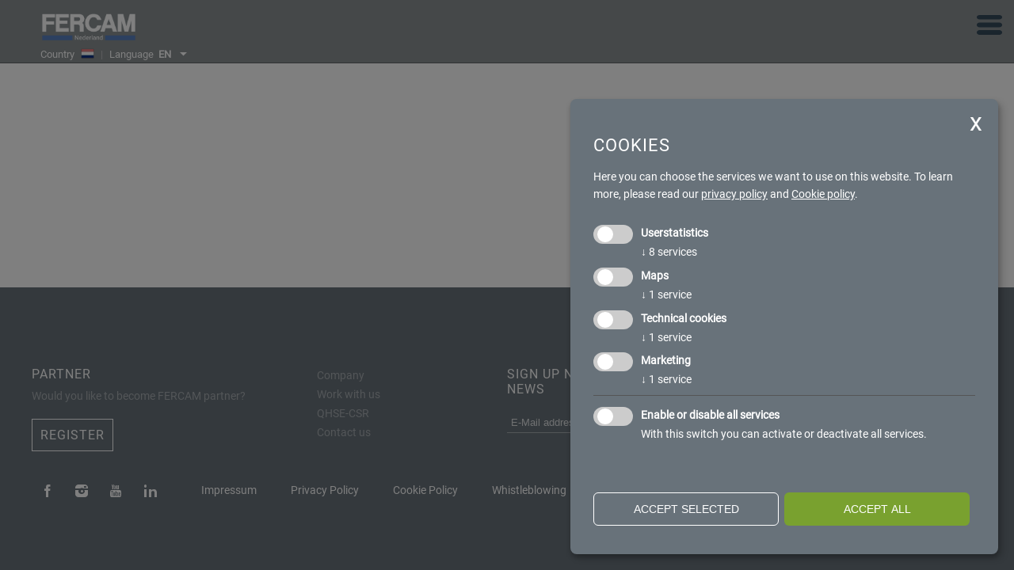

--- FILE ---
content_type: text/html; charset=utf-8
request_url: https://www.fercam.com/en-nl/contacts/our-branches-181.html
body_size: 21998
content:

<!DOCTYPE html>
<html lang="en-nl">
<head>
    <meta charset="utf-8">
    <!--[if lt IE 9]>
        <script src="/Scripts/html5-3.js"></script>
    <![endif]-->
    <title>
                    Our branches - FERCAM

    </title>

    


    
                        <link rel="alternate" hreflang="x-default" href="https://www.fercam.com/en-int/contacts/our-branches-181.html" />
                    <link rel="alternate" hreflang="sq-al" href="https://www.fercam.com/al-al/kontaktet/filialet-tona-181.html" />
                    <link rel="alternate" hreflang="bg-bg" href="https://www.fercam.com/bg-bg/kontakti/izpratete-ni-sobshtenie-181.html" />
                    <link rel="alternate" hreflang="zh-cn" href="https://www.fercam.com/cn-cn/contacts/our-branches-181.html" />
                    <link rel="alternate" hreflang="zh-hk" href="https://www.fercam.com/cn-hk/contacts/our-branches-181.html" />
                    <link rel="alternate" hreflang="de-at" href="https://www.fercam.com/de-at/kontakte/unsere-niederlassungen-181.html" />
                    <link rel="alternate" hreflang="de-be" href="https://www.fercam.com/de-be/kontakte/unsere-niederlassungen-181.html" />
                    <link rel="alternate" hreflang="de-de" href="https://www.fercam.com/de-de/kontakte/unsere-niederlassungen-181.html" />
                    <link rel="alternate" hreflang="de-it" href="https://www.fercam.com/de-it/kontakte/unsere-niederlassungen-181.html" />
                    <link rel="alternate" hreflang="de-pl" href="https://www.fercam.com/de-pl/kontakte/unsere-niederlassungen-181.html" />
                    <link rel="alternate" hreflang="en-al" href="https://www.fercam.com/en-al/contacts/our-branches-181.html" />
                    <link rel="alternate" hreflang="en-at" href="https://www.fercam.com/en-at/contacts/our-branches-181.html" />
                    <link rel="alternate" hreflang="en-be" href="https://www.fercam.com/en-be/contacts/our-branches-181.html" />
                    <link rel="alternate" hreflang="en-bg" href="https://www.fercam.com/en-bg/contacts/our-branches-181.html" />
                    <link rel="alternate" hreflang="en-de" href="https://www.fercam.com/en-de/contacts/our-branches-181.html" />
                    <link rel="alternate" hreflang="en-gb" href="https://www.fercam.com/en-en/contacts/our-branches-181.html" />
                    <link rel="alternate" hreflang="en-es" href="https://www.fercam.com/en-es/contacts/our-branches-181.html" />
                    <link rel="alternate" hreflang="en-fi" href="https://www.fercam.com/en-fi/contacts/our-branches-181.html" />
                    <link rel="alternate" hreflang="en-fr" href="https://www.fercam.com/en-fr/contacts/our-branches-181.html" />
                    <link rel="alternate" hreflang="en-hk" href="https://www.fercam.com/en-hk/contacts/our-branches-181.html" />
                    <link rel="alternate" hreflang="en-in" href="https://www.fercam.com/en-in/contacts/our-branches-181.html" />
                    <link rel="alternate" hreflang="en-it" href="https://www.fercam.com/en-it/contacts/our-branches-181.html" />
                    <link rel="alternate" hreflang="en-jp" href="https://www.fercam.com/en-jp/contacts/our-branches-181.html" />
                    <link rel="alternate" hreflang="en-lt" href="https://www.fercam.com/en-lt/contacts/our-branches-181.html" />
                    <link rel="alternate" hreflang="en-ma" href="https://www.fercam.com/en-ma/contacts/our-branches-181.html" />
                    <link rel="alternate" hreflang="en-nl" href="https://www.fercam.com/en-nl/contacts/our-branches-181.html" />
                    <link rel="alternate" hreflang="en-pl" href="https://www.fercam.com/en-pl/contacts/our-branches-181.html" />
                    <link rel="alternate" hreflang="en-ro" href="https://www.fercam.com/en-ro/contacts/our-branches-181.html" />
                    <link rel="alternate" hreflang="en-rs" href="https://www.fercam.com/en-rs/contacts/our-branches-181.html" />
                    <link rel="alternate" hreflang="en-se" href="https://www.fercam.com/en-se/contacts/our-branches-181.html" />
                    <link rel="alternate" hreflang="en-sk" href="https://www.fercam.com/en-sk/contacts/our-branches-181.html" />
                    <link rel="alternate" hreflang="en-tn" href="https://www.fercam.com/en-tn/contacts/our-branches-181.html" />
                    <link rel="alternate" hreflang="en-tr" href="https://www.fercam.com/en-tr/contacts/our-branches-181.html" />
                    <link rel="alternate" hreflang="en-uk" href="https://www.fercam.com/en-ua/contacts/our-branches-181.html" />
                    <link rel="alternate" hreflang="es-es" href="https://www.fercam.com/es-es/contactos/nuestras-filiales-181.html" />
                    <link rel="alternate" hreflang="es-ma" href="https://www.fercam.com/es-ma/contactos/nuestras-filiales-181.html" />
                    <link rel="alternate" hreflang="fr-at" href="https://www.fercam.com/fr-at/contacts/nos-filiales-181.html" />
                    <link rel="alternate" hreflang="fr-be" href="https://www.fercam.com/fr-be/contacts/nos-filiales-181.html" />
                    <link rel="alternate" hreflang="fr-es" href="https://www.fercam.com/fr-es/contacts/nos-filiales-181.html" />
                    <link rel="alternate" hreflang="fr-fr" href="https://www.fercam.com/fr-fr/contacts/nos-filiales-181.html" />
                    <link rel="alternate" hreflang="fr-ma" href="https://www.fercam.com/fr-ma/contacts/nos-filiales-181.html" />
                    <link rel="alternate" hreflang="fr-tn" href="https://www.fercam.com/fr-tn/contacts/nos-filiales-181.html" />
                    <link rel="alternate" hreflang="it-at" href="https://www.fercam.com/it-at/contatti/le-nostre-filiali-181.html" />
                    <link rel="alternate" hreflang="it-bg" href="https://www.fercam.com/it-bg/contatti/le-nostre-filiali-181.html" />
                    <link rel="alternate" hreflang="it-it" href="https://www.fercam.com/it-it/contatti/le-nostre-filiali-181.html" />
                    <link rel="alternate" hreflang="nl-be" href="https://www.fercam.com/nl-be/contact/onze-filialen-181.html" />
                    <link rel="alternate" hreflang="nl-nl" href="https://www.fercam.com/nl-nl/contact/onze-filialen-181.html" />
                    <link rel="alternate" hreflang="pl-pl" href="https://www.fercam.com/pl-pl/kontakt/nasze-oddziay-181.html" />
                    <link rel="alternate" hreflang="ro-ro" href="https://www.fercam.com/ro-ro/contact/filialele-noastre-181.html" />
                    <link rel="alternate" hreflang="sr-rs" href="https://www.fercam.com/rs-rs/kontakti/nae-filijale-181.html" />
                    <link rel="alternate" hreflang="se-se" href="https://www.fercam.com/se-se/kontakter/vra-filialer-181.html" />
                    <link rel="alternate" hreflang="tr-tr" href="https://www.fercam.com/tr-tr/iletiim/ubelerimiz-181.html" />
                    <link rel="alternate" hreflang="uk-uk" href="https://www.fercam.com/ua-ua/contacts/nostre-filiali-181.html" />

                
                <meta name="robots" content="index, follow, noodp, noyd" />


                    <link rel="canonical" href="/en-nl/contacts/our-branches-181.html" />





    <meta name="keywords" content="" />
    <meta name="description" content="Find all the addresses, telephone numbers and email addresses of our branches." />
    <meta name="author" content="teamblau, EB, MF, MK, MS" />
    <meta name="generator" content="2020, teamblau, Fercam" />

    <link rel="apple-touch-icon" sizes="57x57" href="/Content/img/icons/apple-icon-57x57.png">
    <link rel="apple-touch-icon" sizes="60x60" href="/Content/img/icons/apple-icon-60x60.png">
    <link rel="apple-touch-icon" sizes="72x72" href="/Content/img/icons/apple-icon-72x72.png">
    <link rel="apple-touch-icon" sizes="76x76" href="/Content/img/icons/apple-icon-76x76.png">
    <link rel="apple-touch-icon" sizes="114x114" href="/Content/img/icons/apple-icon-114x114.png">
    <link rel="apple-touch-icon" sizes="120x120" href="/Content/img/icons/apple-icon-120x120.png">
    <link rel="apple-touch-icon" sizes="144x144" href="/Content/img/icons/apple-icon-144x144.png">
    <link rel="apple-touch-icon" sizes="152x152" href="/Content/img/icons/apple-icon-152x152.png">
    <link rel="apple-touch-icon" sizes="180x180" href="/Content/img/icons/apple-icon-180x180.png">
    <link rel="icon" type="image/png" sizes="192x192" href="/Content/img/icons/android-icon-192x192.png">
    <link rel="icon" type="image/png" sizes="32x32" href="/Content/img/icons/favicon-32x32.png">
    <link rel="icon" type="image/png" sizes="96x96" href="/Content/img/icons/favicon-96x96.png">
    <link rel="icon" type="image/png" sizes="16x16" href="/Content/img/icons/favicon-16x16.png">

    <link rel="preload" href="/Content/fonts/roboto/roboto-v30-latin-ext_latin_greek_cyrillic-700.woff2" as="font" type="font/woff2" />
    <link rel="preload" href="/Content/fonts/roboto/roboto-v30-latin-ext_latin_greek_cyrillic-500.woff2" as="font" type="font/woff2" />
    <link rel="preload" href="/Content/fonts/roboto/roboto-v30-latin-ext_latin_greek_cyrillic-regular.woff2" as="font" type="font/woff2" />
    <link rel="preload" href="/Content/fonts/FercamIcons/fonts/Fercam-iconfont.woff2" as="font" type="font/woff2" />

    <meta name="msapplication-TileColor" content="#ffffff">
    <meta name="msapplication-TileImage" content="/Content/img/icons/ms-icon-144x144.png">
    <meta name="theme-color" content="#ffffff">
    <meta name="msvalidate.01" content="130533389C3534758EBC5CAC8A02AD61" />




<script type="application/ld+json">
    {
    "@context": "https://schema.org",
    "@type": "Organization",
    "url": "https://www.fercam.com",
    "logo": "https://www.fercam.com/Content/Img/fercam-logo-rs.jpg"
    }
</script>









    <style type="text/css">
        @charset "UTF-8";html{position:relative;width:100%;height:100%}body.main-page{margin:0;padding:0;font-size:15px;color:#354A5A;font-family:"Roboto regular";position:relative;width:100%;height:100%}body.main-page *{box-sizing:border-box}.scroller .scroller-inner{display:flex;min-height:100%;flex-direction:column}.scroller .scroller-inner #SiteCenter{flex:1;z-index:2}#SiteCenter{max-width:1920px;padding:0;width:100%;margin:0 auto;position:relative;z-index:1}.LClear{clear:both;height:0;overflow:hidden;font-size:0%;width:1px}.rel{position:relative}.LCs{font-size:0%;overflow:hidden}.s12{height:12px}.heading{font-weight:normal;margin:0;padding:0}.heading__1{font-family:"Roboto mediabold";font-size:24px;margin:0 0 25px 0}@media only screen and (max-width:768px){.heading__1{font-size:18px}}.fl{float:left}a{color:#333;text-decoration:none}.tbicon{-webkit-border-radius:5px;border-radius:5px;-moz-background-clip:padding-box;-webkit-background-clip:padding-box;background-clip:padding-box;font-family:Courier New,Courier,monospace}.tbicon.icon-downKonvertiert::before{font-size:9px;margin-left:8px;margin-right:8px;line-height:14px;vertical-align:text-bottom}.tbiconRound{display:inline-block;width:35px;height:35px;text-align:center;line-height:35px;border:2px solid #fff;-webkit-border-radius:18px;border-radius:18px;-moz-background-clip:padding-box;-webkit-background-clip:padding-box;background-clip:padding-box;color:#fff;margin-top:-12px;text-decoration:none!important}.tbiconRound:before{font-size:16px;line-height:35px}.dn{display:none}.tac{text-align:center}.inputForm1{border:1px solid #999;width:250px}.buttonForm1{background:#5d6367!important;color:#fff!important;border:none!important;padding:15px 40px!important;font-size:16px!important;line-height:1em!important;text-transform:uppercase!important;border-radius:0!important;height:auto!important;margin:20px 0 0 0!important}.ErrMessage{display:none;color:#cc3333!important;width:100%;clear:both;font-size:15px!important;padding:10px 15px!important;background-color:#fbf1f1!important;-webkit-border-radius:4px;border-radius:4px;-moz-background-clip:padding-box;-webkit-background-clip:padding-box;background-clip:padding-box;-webkit-box-sizing:border-box;-moz-box-sizing:border-box;box-sizing:border-box;margin-top:3px!important;font-weight:normal!important}.ErrMessage:before{content:'!';font-family:Open Sans;font-weight:bold;color:#fff;display:inline-block;background-color:#cc3333;-webkit-border-radius:50%;border-radius:50%;-moz-background-clip:padding-box;-webkit-background-clip:padding-box;background-clip:padding-box;width:19px;height:19px;text-align:center;line-height:1.2em;margin-right:10px;float:left;transform:translateY(-2px)}.ContainerContentInner{margin:0 auto;max-width:1400px;padding:0 40px;position:relative}@media only screen and (max-width:1200px){.ContainerContentInner{padding:0 20px}}#SiteCenterContent{background:#f2f2f2;-webkit-box-sizing:border-box;-moz-box-sizing:border-box;box-sizing:border-box;max-width:1400px;width:100%;margin:0 auto;position:relative;z-index:1;margin-bottom:34px;font-size:16px;padding-top:55px}.closeMpMenu{position:absolute;left:17px;top:25px}.mp-title{font-family:"Roboto mediabold"}.mpSidebarContent{font-size:17px}.mpSidebarContent input.inputForm1{width:100%;padding:9px 5px;-webkit-box-sizing:border-box;-moz-box-sizing:border-box;box-sizing:border-box;background:#fff;border:none;margin-bottom:8px}.mpSidebarContent .inputBtn1{background:#3f464a;color:#fff;padding:9px 12px;border:none;text-transform:uppercase;margin:0 auto}.mp-menu .mp-title.tbTitleMuchoAbstandTop{padding:70px 35px 15px}.mp-pusher .mp-menu-large{width:450px}@media all and (max-width:500px){.mp-pusher .mp-menu-large{width:300px}.mp-menu .mp-title.tbTitleMuchoAbstandTop{padding-left:30px;padding-right:30px}}.ContainerContentInner::-webkit-scrollbar{-webkit-appearance:none;width:7px}.ContainerContentInner::-webkit-scrollbar-thumb{border-radius:4px;background-color:rgba(0,0,0,0.5);-webkit-box-shadow:0 0 1px rgba(255,255,255,0.5)}#HeaderNavi{padding:0 0 0 0;border-bottom:1px solid rgba(0,0,0,0.3);position:fixed;z-index:101;max-width:1920px;width:100%;background-color:rgba(111,118,122,0.8);top:0}#HeaderNavi .logoG{display:none!important}@media only screen and (max-width:768px){#HeaderNavi .logoG{display:block!important}#HeaderNavi .logoW{display:none!important}#HeaderNavi .navi_trigger::before{color:#354A5A!important}}@media only screen and (max-width:1300px){#HeaderNavi.noHeaderImg .navi_trigger::before{color:#354A5A!important}}@media only screen and (max-width:768px){#HeaderNavi{background:#FFF}#HeaderNavi #langNavi ul{color:#354A5A!important}}#HeaderNavi #HeaderNaviInner{margin:0 auto}#HeaderNavi #HeaderNaviInner .logo_langNavi{float:left;margin-right:45px;margin-left:4%;direction:ltr!important}#HeaderNavi #HeaderNaviInner .logo_langNavi *{direction:ltr!important}@media only screen and (max-width:1300px){#HeaderNavi #HeaderNaviInner .logo_langNavi{margin-bottom:3px}}#HeaderNavi #HeaderNaviInner .logo_langNavi div.logo img{height:40px;width:auto;display:block;margin-top:15px}#HeaderNavi #HeaderNaviInner .logo_langNavi #langNavi{font-size:.8rem;margin-right:35px;margin-top:2px;margin-top:2px}#HeaderNavi #HeaderNaviInner .logo_langNavi #langNavi ul{list-style:none;padding:0;margin:-1px 0 -6px;color:#fff;font-size:13px;position:relative;z-index:1}#HeaderNavi #HeaderNaviInner .logo_langNavi #langNavi ul li{padding-bottom:6px}#HeaderNavi #HeaderNaviInner .logo_langNavi #langNavi ul li span{display:inline-block}#HeaderNavi #HeaderNaviInner .logo_langNavi #langNavi ul li .seperator{margin:0 5px;opacity:.4}#HeaderNavi #HeaderNaviInner .logo_langNavi #langNavi ul li .lang{display:inline-block;margin:0 0 0 5px;height:17px;transform:translateY(3px);width:auto}#HeaderNavi #HeaderNaviInner .logo_langNavi #langNavi ul li .lang-iso-code{text-transform:uppercase;font-weight:bold}#HeaderNavi #HeaderNaviInner .logo_langNavi #langNavi ul li .tbicon{transform:translateY(2px);display:inline-block}#HeaderNavi #HeaderNaviInner #MainNaviBar{float:left;margin-top:16px}#HeaderNavi #HeaderNaviInner #MainNaviBar i.icon-angle-down{position:absolute;right:20px;top:50%;transform:translateY(-50%);padding:20px;display:none}#HeaderNavi #HeaderNaviInner #MainNaviBar i.icon-angle-down::before{font-family:'Fercam-Iconfont';content:"\e600";font-size:22px;color:#354A5A;width:auto}#HeaderNavi #HeaderNaviInner #MainNaviBar ul{list-style:none;padding:0;margin:0;height:70px}#HeaderNavi #HeaderNaviInner #MainNaviBar ul li{display:inline-block;position:relative;height:100%}#HeaderNavi #HeaderNaviInner #MainNaviBar ul li.mobile-only-link{display:none}#HeaderNavi #HeaderNaviInner #MainNaviBar ul li a{display:inline-block;color:#FFFFFF;text-transform:uppercase;padding:0 12px;letter-spacing:1px;height:70px;position:relative}#HeaderNavi #HeaderNaviInner #MainNaviBar ul li a span{display:block;border-bottom:4px solid transparent;line-height:60px;height:70px;font-size:13px}#HeaderNavi #HeaderNaviInner #MainNaviBar ul li ul{display:none;position:fixed;left:0;top:86px;border-top:1px solid rgba(0,0,0,0.3);padding:30px 4%;background-color:rgba(111,118,122,0.8);width:100%;text-align:center;z-index:99;height:auto}#HeaderNavi #HeaderNaviInner #MainNaviBar ul li ul li{max-width:1000px;box-sizing:border-box;column-span:none;display:block;margin:0 auto;display:flex;flex-direction:row;flex-wrap:wrap;align-items:stretch}#HeaderNavi #HeaderNaviInner #MainNaviBar ul li ul li .col{width:33%;flex-basis:33%;border-left:1px solid rgba(0,0,0,0.3)}#HeaderNavi #HeaderNaviInner #MainNaviBar ul li ul a{color:#FFF;display:block;text-align:left;padding:0;text-transform:unset;height:auto}#HeaderNavi #HeaderNaviInner #MainNaviBar ul li ul a.active{font-weight:700}#HeaderNavi #HeaderNaviInner #MainNaviBar ul li ul a span{padding:12px 16px;display:block;line-height:1.3;border-bottom:0;font-size:13px;height:auto}#HeaderNavi #HeaderNaviInner #MainNaviBar ul li.trail span{border-bottom-color:#FFFFFF!important}#HeaderNavi #HeaderNaviInner #SiteSearchOverlayOpener{line-height:87px;color:#FFFFFF;margin:0 35px;float:right}@media only screen and (max-width:1300px){#HeaderNavi #HeaderNaviInner #SiteSearchOverlayOpener{display:none}}#HeaderNavi #HeaderNaviInner .anfrage{float:right;line-height:87px;color:#FFFFFF;padding:0 20px;border-left:1px solid rgba(0,0,0,0.3);display:inline-block;text-transform:uppercase}@media only screen and (max-width:1300px){#HeaderNavi #HeaderNaviInner .anfrage{display:none}}#HeaderNavi #HeaderNaviInner .navi_trigger{font-size:32px;display:none;position:absolute;right:15px;top:15px}@media only screen and (max-width:1300px){#HeaderNavi #HeaderNaviInner .navi_trigger{display:block}}#HeaderNavi #HeaderNaviInner .navi_trigger::before{font-family:Fercam-Iconfont;content:"\3e";color:#FFF}@media only screen and (max-width:1300px){#HeaderNavi #MainNaviBar{width:100%;background-color:#FFF;float:none;display:none}#HeaderNavi #MainNaviBar #TrackAndTraceOverlayOpener-mobile span{display:inline-block!important;width:auto}#HeaderNavi #MainNaviBar #TrackAndTraceOverlayOpener-mobile::before{font-family:'Fercam-Iconfont';content:"\34"}#HeaderNavi #MainNaviBar #SiteSearchOverlayOpener-mobile span{display:inline-block!important;width:auto}#HeaderNavi #MainNaviBar #SiteSearchOverlayOpener-mobile::before{font-family:'Fercam-Iconfont';content:"\31"}#HeaderNavi #MainNaviBar ul{height:auto!important}#HeaderNavi #MainNaviBar ul li{position:relative;border:none;border-top-color:currentcolor;border-top-style:none;border-top-width:medium;width:100%;border-top:1px solid #F4F4F4;display:inline-block;vertical-align:top;text-align:left;list-style-type:none;background-color:#FFF;height:auto!important}#HeaderNavi #MainNaviBar ul li.mobile-only-link{display:block!important}#HeaderNavi #MainNaviBar ul li.trail a{border-left:4px solid transparent}#HeaderNavi #MainNaviBar ul li .col{width:100%!important;border:0!important}#HeaderNavi #MainNaviBar ul li a{color:#354A5A!important;display:block;width:100%;height:auto!important;line-height:normal!important;padding-left:4%!important;position:relative}#HeaderNavi #MainNaviBar ul li a span{display:block;width:100%;height:auto!important;border:none!important;line-height:normal!important;padding:30px 0}#HeaderNavi #MainNaviBar ul li a .icon-angle-down{display:inline-block!important}#HeaderNavi #MainNaviBar ul li ul{display:none;position:static!important;border-top:1px solid #68727a!important;padding:0!important;width:100%!important;text-align:left!important;height:auto!important}#HeaderNavi #MainNaviBar ul li ul li{max-width:100%!important;display:block!important;padding:0!important;background-color:#F4F4F4}#HeaderNavi #MainNaviBar ul li ul li a{width:100%!important;padding:20px 0 20px 4%!important;border:none!important}#HeaderNavi #MainNaviBar ul li ul li a span{padding:0!important}}.overlay-mobile-navi{position:fixed;left:0;top:0;width:100%;height:100%;background:rgba(0,0,0,0.4);z-index:100;display:none}#HeaderSlider{width:100%;max-width:1920px;margin:0 auto;position:relative;z-index:1;overflow:hidden}@media only screen and (max-width:768px){#HeaderSlider{margin-top:82px}}#HeaderSlider.noHeaderImg{height:88px!important;margin-top:0!important}@media all and (max-width:1300px){#HeaderSlider.noHeaderImg{visibility:hidden;height:80px!important}}@font-face{font-family:'Roboto mediabold';font-style:normal;font-weight:700;src:url("/Content/fonts/roboto/roboto-v30-latin-ext_latin_greek_cyrillic-700.eot");src:local("Roboto Bold"),local("Roboto-Bold"),url("/Content/fonts/roboto/roboto-v30-latin-ext_latin_greek_cyrillic-700.eot?#iefix") format("embedded-opentype"),url("/Content/fonts/roboto/roboto-v30-latin-ext_latin_greek_cyrillic-700.woff2") format("woff2"),url("/Content/fonts/roboto/roboto-v30-latin-ext_latin_greek_cyrillic-700.woff") format("woff"),url("/Content/fonts/roboto/roboto-v30-latin-ext_latin_greek_cyrillic-700.ttf") format("truetype"),url("/Content/fonts/roboto/roboto-v30-latin-ext_latin_greek_cyrillic-700.svg#Roboto") format("svg");font-display:swap}@font-face{font-family:'Fercam-Iconfont';src:url("/Content/fonts/FercamIcons/fonts/Fercam-Iconfont.eot?-yw4zud");src:url("/Content/fonts/FercamIcons/fonts/Fercam-Iconfont.eot?#iefix-yw4zud") format("embedded-opentype"),url("/Content/fonts/FercamIcons/fonts/Fercam-Iconfont.ttf?-yw4zud") format("truetype"),url("/Content/fonts/FercamIcons/fonts/Fercam-Iconfont.woff?-yw4zud") format("woff"),url("/Content/fonts/FercamIcons/fonts/Fercam-Iconfont.svg?-yw4zud#fercam") format("svg");font-weight:normal;font-style:normal;font-display:swap}[class*=" icon-"]{font-family:'Fercam-Iconfont';speak:none;font-style:normal;font-weight:normal;font-variant:normal;text-transform:none;line-height:1;-webkit-font-smoothing:antialiased;-moz-osx-font-smoothing:grayscale}.icon-menuepfeilKonvertiert:before{content:"\e600"}.icon-air-ocean:before{content:"\22"}.icon-arrowKonvertiert:before{content:"\23"}.icon-downKonvertiert:before{content:"\27"}.icon-facebookKonvertiert:before{content:"\2a"}.icon-instagram-filled:before{content:"\2c"}.icon-linkedinKonvertiert:before{content:"\2f"}.icon-close:before{content:"\30"}.icon-groesserKonvertiert:before{content:"\31"}.icon-a:before{content:"\32"}.icon-b:before{content:"\33"}.icon-logistik:before{content:"\35"}.icon-transport:before{content:"\38"}.icon-twitterKonvertiert:before{content:"\39"}.icon-YoutubeKonvertiert:before{content:"\3c"}html,body,.scroller{height:100%}.scroller{overflow-y:scroll}.scroller,.scroller-inner{position:relative;z-index:1}.mp-pusher{position:relative;left:0;height:100%;overflow:hidden}.mp-menu{position:absolute;top:0;z-index:3;width:300px;height:100%}.mp-menu.mp-menu-large{overflow-y:auto}.mp-menu-right{right:-300px;-webkit-transform:translate3d(100%,0,0);-moz-transform:translate3d(100%,0,0);transform:translate3d(100%,0,0)}.mp-level{position:absolute;top:0;left:0;width:100%;height:100%;color:#FFF}.mp-level,.mp-level li{background:#656B70}.mp-menu-right .mp-level{-webkit-transform:translate3d(100%,0,0);-moz-transform:translate3d(100%,0,0);transform:translate3d(100%,0,0)}.mp-pusher::after,.mp-level::after,.mp-level::before{position:absolute;top:0;right:0;width:0;height:0;content:'';opacity:0}.mp-pusher::after,.mp-level::after{background:rgba(0,0,0,0.3);z-index:2}.mp-level::after{z-index:-1}.mp-menu.mp-menu-right>.mp-level{box-shadow:none;-webkit-transform:translate3d(0,0,0);-moz-transform:translate3d(0,0,0);transform:translate3d(0,0,0)}.mp-menu ul{margin:0;padding:0;list-style:none}.mp-menu .mp-title{margin:0;padding:30px 20px 30px 35px;text-shadow:0 0 1px rgba(0,0,0,0.1);font-weight:400;font-size:2em}.mpSidebarContent{padding:0 35px 15px;font-weight:300;line-height:1.2}@media all and (max-width:500px){.mpSidebarContent{padding-left:30px;padding-right:30px}}.mp-menu ul li>a{display:block;padding:13px 35px 13px 35px;outline:none;box-shadow:inset 0 -1px rgba(0,0,0,0.2);text-shadow:0 0 1px rgba(255,255,255,0.1);font-size:1.4em}.mp-menu ul li>a.navi-arrow-left span.GoToSubNavi{color:#FFF;content:"<";display:inline-block;width:20px;float:left;margin-left:-28px;margin-right:8px;padding-top:7px;font-size:14px;text-align:center}.mp-menu.mp-menu-right ul li>a.navi-arrow-left span.GoToSubNavi{margin:0;float:right;margin-top:-13px;margin-right:-35px;padding:13px 8px;line-height:29px;border-radius:0}.mp-menu ul li::before{position:absolute;left:10px;z-index:-1;color:rgba(0,0,0,0.2);line-height:3.5}.mp-level>ul>li:first-child>a{box-shadow:inset 0 -1px rgba(0,0,0,0.2),inset 0 1px rgba(0,0,0,0.2)}.mp-menu ul li a{color:#FFF;text-decoration:none}.mp-back{background:rgba(0,0,0,0.1);outline:none;color:#fff;text-transform:uppercase;letter-spacing:1px;font-weight:700;display:block;font-size:0.8em;padding:10px 35px 8px;position:relative;box-shadow:inset 0 1px rgba(0,0,0,0.1)}.mp-back::after{font-family:'Fercam-Iconfont';position:absolute;content:"$";left:10px;top:9px;font-size:12px;color:#fff;text-transform:none;font-weight:400}#MegaMenu a span.tbicon.naviicon{text-align:center;font-size:54px;line-height:27px}#MegaMenu a.withLinkIcon{text-align:center;line-height:1}.mp-menu-large .mp-title,.mp-menu-large .mpSidebarContent{background:#656B70}@-webkit-keyframes fadeOut{0%{opacity:1}100%{opacity:0}}@keyframes fadeOut{0%{opacity:1}100%{opacity:0}}@-webkit-keyframes fadeOut{0%{opacity:1}100%{opacity:0}}@keyframes fadeOut{0%{opacity:1}100%{opacity:0}}.fadeOut{-webkit-animation-name:fadeOut;animation-name:fadeOut}#banner_container{width:100%;width:100%;position:absolute;top:88px;z-index:100;max-width:unset!important}body:after{content:url("/Content/Img/lightbox/close.png") url("/Content/Img/lightbox/loading.gif") url("/Content/Img/lightbox/prev.png") url("/Content/Img/lightbox/next.png");display:none}#siteFooter{width:100%;margin:0 auto;position:relative;z-index:1;background-color:#68727a;color:#FFFFFF}#siteFooter a{color:#FFFFFF}#siteFooter .top{padding:100px 0 15px;font-size:.9rem;color:#A7ADB2}@media only screen and (max-width:768px){#siteFooter .top{padding-top:50px}}@media only screen and (max-width:550px){#siteFooter .top{padding-top:30px}}#siteFooter .top a{color:#A7ADB2}#siteFooter .top .block-vettori{float:left;padding-right:100px;width:30%;box-sizing:border-box}@media only screen and (max-width:1400px){#siteFooter .top .block-vettori{padding-right:50px}}@media only screen and (max-width:768px){#siteFooter .top .block-vettori{padding-right:25px;width:33.33%}}@media only screen and (max-width:550px){#siteFooter .top .block-vettori{padding-right:0;width:100%;margin-bottom:15px;float:none;margin-bottom:30px}}#siteFooter .top .block-vettori #LoginVettori .VettLoginTitle{color:#FFFFFF;text-transform:uppercase;font-family:"Roboto regular";letter-spacing:1px;font-size:1rem}#siteFooter .top .block-vettori #LoginVettori .VettoriDesc{padding:10px 0 20px}#siteFooter .top .block-vettori #LoginVettori .tbVettLinks{border:1px solid #FFFFFF;color:#FFFFFF;text-transform:uppercase;padding:10px;font-family:"Roboto regular";letter-spacing:1px;display:inline-block;font-size:1rem}#siteFooter .top .naviBlock{float:left;display:inline-block;padding-right:60px;width:20%;box-sizing:border-box}@media only screen and (max-width:1400px){#siteFooter .top .naviBlock{padding-right:50px}}@media only screen and (max-width:768px){#siteFooter .top .naviBlock{padding-right:25px;width:33.33%}}@media only screen and (max-width:550px){#siteFooter .top .naviBlock{padding-right:0;width:100%;margin-bottom:15px;float:none}}#siteFooter .top .naviBlock ul{margin:0;padding:0}#siteFooter .top .naviBlock ul li{list-style:none;margin:0;padding:0}#siteFooter .top .naviBlock ul li a{line-height:1.7}@media only screen and (max-width:768px){#siteFooter .top .nlBlockClearer{clear:both;overflow:hidden;display:block}}#siteFooter .top .newsletter-block{float:left;width:25%;box-sizing:border-box}@media only screen and (max-width:768px){#siteFooter .top .newsletter-block{float:none;width:100%;margin-top:20px}}#siteFooter .top .newsletter-block #mc_embed_signup{background-color:#68727a!important;font-family:"Roboto regular"!important}#siteFooter .top .newsletter-block #mc_embed_signup .mc-field-group{min-height:unset!important}#siteFooter .top .newsletter-block #mc_embed_signup_scroll{position:relative}#siteFooter .top .newsletter-block #mc_embed_signup_scroll .heading{color:#FFFFFF;text-transform:uppercase;font-family:"Roboto regular";letter-spacing:1px;font-size:1rem;margin-bottom:20px}#siteFooter .top .newsletter-block #mc_embed_signup_scroll input[type="email"]{background-color:#68727a;border:none;border-bottom:1px solid #A7ADB2;padding:5px;width:100%;color:rgba(255,255,255,0.8);direction:ltr!important}#siteFooter .top .newsletter-block #mc_embed_signup_scroll input[type="email"]::-webkit-input-placeholder{color:rgba(255,255,255,0.8);opacity:1}#siteFooter .top .newsletter-block #mc_embed_signup_scroll input[type="email"]::-moz-placeholder{color:rgba(255,255,255,0.8);opacity:1}#siteFooter .top .newsletter-block #mc_embed_signup_scroll input[type="email"]:-ms-input-placeholder{color:rgba(255,255,255,0.8);opacity:1}#siteFooter .top .newsletter-block #mc_embed_signup_scroll input[type="email"]:-moz-placeholder{color:rgba(255,255,255,0.8);opacity:1}#siteFooter .top .newsletter-block #mc_embed_signup_scroll .mc-field-group{margin:10px 0;width:100%}#siteFooter .top .newsletter-block #mc_embed_signup_scroll .submit{position:absolute;right:0;top:0;font-size:0}#siteFooter .top .newsletter-block #mc_embed_signup_scroll .submit::before{font-family:Fercam-Iconfont;content:"\23";font-size:14px;color:#FFFFFF}#siteFooter .bottom{font-size:.9rem;padding:10px 0 25px}#siteFooter .bottom .SocialFooter{float:left}@media only screen and (max-width:900px){#siteFooter .bottom .SocialFooter{float:none;display:block}}#siteFooter .bottom .SocialFooter .SocialLinks{list-style:none;margin:0;padding:0}#siteFooter .bottom .SocialFooter .SocialLinks li{list-style:none;margin:0;padding:0;display:inline}#siteFooter .bottom .SocialFooter .SocialLinks li a{display:inline-block;width:40px;line-height:50px;text-align:center;margin:0;text-decoration:none;font-size:16px;-webkit-border-radius:0;border-radius:0;-moz-background-clip:padding-box;-webkit-background-clip:padding-box;background-clip:padding-box}#siteFooter .bottom .NaviFooter{list-style:none;margin:0;padding:0;float:left}@media only screen and (max-width:900px){#siteFooter .bottom .NaviFooter{float:none;display:block}}@media only screen and (max-width:768px){#siteFooter .bottom .NaviFooter{margin-bottom:10px}}#siteFooter .bottom .NaviFooter ul{margin:0 30px 0 25px;padding:0}@media only screen and (max-width:900px){#siteFooter .bottom .NaviFooter ul{margin:0}}#siteFooter .bottom .NaviFooter ul li{list-style:none;margin:0;padding:0;display:inline;line-height:50px}@media only screen and (max-width:768px){#siteFooter .bottom .NaviFooter ul li{line-height:1.3}}#siteFooter .bottom .NaviFooter ul li a{padding:0 5px;margin:0 15px}@media only screen and (max-width:900px){#siteFooter .bottom .NaviFooter ul li a{margin:0 5px}#siteFooter .bottom .NaviFooter ul li a:nth-child(1){padding-left:0!important;margin-left:0!important}}#siteFooter .bottom .FooterInfo{display:inline-block;line-height:50px;margin:0 30px 0 0;float:left}@media only screen and (max-width:768px){#siteFooter .bottom .FooterInfo{float:none;display:block;margin-right:0;line-height:1.4}}#siteFooter .bottom .tbLogo{line-height:50px;float:right}@media only screen and (max-width:768px){#siteFooter .bottom .tbLogo{float:none;display:block}}.popup-language-switcher{position:fixed;left:50%;top:50%;transform:translate(-50%,-50%);border:20px solid #354A5A;z-index:999;background-color:#FFF;max-width:1100px;width:80%;display:none;max-height:100%;overflow-y:auto}.popup-language-switcher .domain .country span{font-weight:bold}@media all and (max-width:768px){.popup-language-switcher{border-width:6px}}.popup-language-switcher .heading__1{text-align:center}@media all and (max-width:768px){.popup-language-switcher .heading__1{font-size:18px;margin-bottom:20px}}@media all and (max-width:768px){.popup-language-switcher{width:90%}}.popup-language-switcher .inner{padding:50px 20px;position:relative}@media all and (max-width:768px){.popup-language-switcher .inner{padding:20px 15px}}.popup-language-switcher .inner .closeMegaMenu{position:absolute;right:10px;top:10px;color:#354A5A}.popup-language-switcher .inner .closeMegaMenu::after{content:"\30";font-family:Fercam-Iconfont;font-size:22px}.popup-language-switcher .inner .domains{text-align:center}.popup-language-switcher .inner .domains .cols{display:inline-block}@media all and (max-width:768px){.popup-language-switcher .inner .domains .cols{display:none}}.popup-language-switcher .inner .domains .cols .col{width:auto;display:inline-block;float:left}.popup-language-switcher .inner .domains .cols .col.col1{padding-right:40px}.popup-language-switcher .inner .domains .cols .col.col2{padding-left:40px}.popup-language-switcher .inner .countries-mobile{display:none}@media all and (max-width:768px){.popup-language-switcher .inner .countries-mobile{display:block}}.popup-language-switcher .inner .domain{width:100%;text-align:left;padding:0 10px 20px 0;display:block}.popup-language-switcher .inner .domain .country{text-transform:uppercase;font-size:17px;font-family:"Roboto mediabold"}@media all and (max-width:768px){.popup-language-switcher .inner .domain .country{font-size:15px}}.popup-language-switcher .inner .domain .country span{margin-left:10px;display:inline-block;transform:translateY(-4px)}.popup-language-switcher .inner .domain .languages{margin-top:7px;margin-left:37px;font-size:13px;text-transform:lowercase}@media all and (max-width:768px){.popup-language-switcher .inner .domain .languages{margin-top:2px}}.popup-language-switcher .inner .domain .languages a,.popup-language-switcher .inner .domain .languages .del{display:inline-block;padding:2px 3px}.popup-language-switcher .inner .domain .languages .del:last-child{display:none}.overlay-lang-navi{position:fixed;left:0;top:0;width:100%;height:100%;background:rgba(0,0,0,0.7);z-index:101;display:none}#SiteCenter #SiteCenterContent{margin-bottom:0!important}#SiteCenterContent{background:#fff}
    </style>


    
    <meta content="width=device-width, maximum-scale=2, initial-scale=1" id="viewportForHeader" name="viewport" />

    <script>
        function gtag() { window.dataLayer.push(arguments); }
            </script>



    <script>
        var GoogleConsentAttribute = {
            ad_storage: 'denied',
            analytics_storage: 'denied',
            ad_user_data: 'denied',
            ad_personalization: 'denied'
        }
    </script>
                <!-- Cookie Consent Skript fuer Userstatistics/Facebook Pixel -->
                <script type="text/plain"
                        data-type="application/javascript"
                        data-name="Facebook Pixel">
                !function(f,b,e,v,n,t,s)
  {if(f.fbq)return;n=f.fbq=function(){n.callMethod?
  n.callMethod.apply(n,arguments):n.queue.push(arguments)};
  if(!f._fbq)f._fbq=n;n.push=n;n.loaded=!0;n.version='2.0';
  n.queue=[];t=b.createElement(e);t.async=!0;
  t.src=v;s=b.getElementsByTagName(e)[0];
  s.parentNode.insertBefore(t,s)}(window, document,'script',
  'https://connect.facebook.net/en_US/fbevents.js');
  fbq('init', '237420640286830');
  fbq('track', 'PageView');
console.log("track FB");
                    </script>
                <!-- Cookie Consent Skript fuer Userstatistics/Google TagManager -->
                <script type="text/plain"
                        data-type="application/javascript"
                        data-name="GoogleTagManager">
                (function(w,d,s,l,i){w[l]=w[l]||[];w[l].push({'gtm.start':
new Date().getTime(),event:'gtm.js'});var f=d.getElementsByTagName(s)[0],
j=d.createElement(s),dl=l!='dataLayer'?'&l='+l:'';j.async=true;j.src=
'https://www.googletagmanager.com/gtm.js?id='+i+dl;f.parentNode.insertBefore(j,f);
})(window,document,'script','dataLayer','GTM-5W2B6ND');
console.log("track GTAG...");
                    </script>
                <!-- Cookie Consent Skript fuer Maps/GoogleMaps -->
                <script type="text/plain"
                        data-type="application/javascript"
                        data-name="GoogleMaps">
                //Script muss erst noch geladen werden
if ($('#StandorteMapSvg').length >= 1) {
    var script_tag = document.createElement('script');
    script_tag.setAttribute("type", "text/javascript");
    script_tag.setAttribute("src", "//maps.google.com/maps/api/js?callback=initializeStandorteMapWhenReady&language=" + sgLang() + "&key=AIzaSyD1bjNeqi6OtssGD8BjPSGwcufhIwfa47I");
    (document.getElementsByTagName("head")[0] || document.documentElement).appendChild(script_tag);
    console.log("GoogleMaps initialisiert...");
}
                    </script>
                <!-- Cookie Consent Skript fuer Technical cookies/technical cookies -->
                <script type="text/plain"
                        data-type="application/javascript"
                        data-name="technischeCookies">
                
                    </script>
                    <script>                        
                        window.dataLayer = window.dataLayer || [];
                        function gtag() { dataLayer.push(arguments) };
                        gtag('js', new Date());
                        </script>
                    
                    
                        <script>
                            gtag('consent', 'default', GoogleConsentAttribute);
                           // console.log("set Google Consent", GoogleConsentAttribute);
                        </script>
                    
                <script>
                    window.dataLayer = window.dataLayer || [];

var script = document.createElement('script');
script.src = "https://www.googletagmanager.com/gtag/js?id=G-L2RRXFLJ25";
script.onload = function () { 
  function gtag(){dataLayer.push(arguments);}
    gtag('js', new Date());
    gtag('config', 'G-L2RRXFLJ25');
    console.log("track GA ...");
};
document.getElementsByTagName("head")[0].append(script);
                </script>
                <script>
                    
                </script>





        </head>
<body class="main-page content bereich_0 lang_en ltr ">
    



    <div class="mp-pusher" id="mp-pusher">
        

<!-- mp-menu Track and Trace -->




<!-- mp-menu Track and Trace -->


<!-- mp-menu SiteSearch -->
<nav id="SiteSearchOverlay" class="mp-menu mp-menu-right mp-menu-large dn">
    <div class="mp-level">
        <div class="mp-title tbTitleMuchoAbstandTop">Browse FERCAM</div>
        <div class="cp tbicon tbiconRound closeMpMenu icon-close"></div>
        <div class="mpSidebarContent">
            Would you like to browse our portal with a keyword?
            <div class="LCs s12"></div>
            <form id="frmSiteSearch" method="get" action="/function/en-nl/sitesearch/index/" onsubmit="return chkSiteSearch();">
                <input type="hidden" name="is-dachser-page" value="false" />
                <div id="ErrSiteSearch">
                    <input type="text" class="inputForm1" placeholder="Search" id="siteSearchWord" name="s" />
                    <div class="ErrMessage">Enter a search word of at least 3 characters in the search field</div>
                    <div class="LCs s12"></div>
                </div>
                <div class="LCs s8"></div>
                <div class="actions tac">
                    <input type="submit" class="inputBtn1" value="Search this site" />
                </div>
            </form>
        </div>
    </div>
</nav>
<!-- mp-menu SiteSearch -->
<!-- mp-menu At-Login -->

<!-- mp-menu At-Login -->




<!-- mp-menu -->
<nav id="MegaMenu" class="mp-menu mp-menu-right dn">
    <div class="mp-level">
            <div class="mp-title">Fercam</div>


<ul>
        <li class="">
                                                    <a  class="icon navi-arrow-left motherNaviLink aLevel1   noLinkColor noLinkIcon" href="/en-nl/services-5.html">
                    <span class="GoToSubNavi tbicon icon-menuepfeilKonvertiert"></span>
                    Services
                </a>
                <div class="mp-level" id="tbIdMenu2Level5">
                    <div class="mp-title tbTitle1">Services</div>
                    <a class="mp-back" href="#">back</a>


<ul>
        <li class="colorid3">
                <span class="dn tbNaviColorId"></span>
                                                    <a  class="aLevel2   withLinkIcon endLevel" href="/en-nl/services/contract-logistics-and-warehousing-493.html">
                        <span class="tbicon naviicon icon-logistik"></span><br />
                    
                    Contract Logistics and warehousing
                </a>
        </li>
        <li class="colorid1">
                <span class="dn tbNaviColorId"></span>
                                                    <a  class="aLevel2   withLinkIcon withLinkIcon endLevel" href="/en-nl/services/ftl-shipments-full-truck-loads-309.html">
                        <span class="tbicon naviicon icon-transport"></span><br />
                    
                    FTL shipments - Full Truck Loads
                </a>
        </li>
        <li class="colorid1">
                <span class="dn tbNaviColorId"></span>
                                                    <a  class="aLevel2   withLinkIcon withLinkIcon withLinkIcon endLevel" href="/en-nl/services/ltl-shipments-partial-loads-509.html">
                        <span class="tbicon naviicon icon-transport"></span><br />
                    
                    LTL shipments - partial loads
                </a>
        </li>
        <li class="colorid1">
                <span class="dn tbNaviColorId"></span>
                                                    <a  class="aLevel2   withLinkIcon withLinkIcon withLinkIcon withLinkIcon endLevel" href="/en-nl/services/intermodal-transport-479.html">
                        <span class="tbicon naviicon icon-transport"></span><br />
                    
                    Intermodal transport
                </a>
        </li>
        <li class="colorid2">
                <span class="dn tbNaviColorId"></span>
                                                    <a  class="aLevel2   withLinkIcon withLinkIcon withLinkIcon withLinkIcon withLinkIcon endLevel" href="/en-nl/services/air-freight-481.html">
                        <span class="tbicon naviicon icon-air-ocean"></span><br />
                    
                    Air freight
                </a>
        </li>
        <li class="colorid2">
                <span class="dn tbNaviColorId"></span>
                                                    <a  class="aLevel2   withLinkIcon withLinkIcon withLinkIcon withLinkIcon withLinkIcon withLinkIcon endLevel" href="/en-nl/services/sea-freight-483.html">
                        <span class="tbicon naviicon icon-air-ocean"></span><br />
                    
                    Sea freight
                </a>
        </li>
</ul>

                </div>
        </li>
        <li class="">
                                                    <a  class="icon navi-arrow-left motherNaviLink aLevel1   noLinkColor noLinkIcon noLinkColor noLinkIcon" href="/en-nl/company-7.html">
                    <span class="GoToSubNavi tbicon icon-menuepfeilKonvertiert"></span>
                    Company
                </a>
                <div class="mp-level" id="tbIdMenu2Level7">
                    <div class="mp-title tbTitle1">Company</div>
                    <a class="mp-back" href="#">back</a>


<ul>
        <li class="">
                                                    <a  class="aLevel2   noLinkColor noLinkIcon endLevel" href="/en-nl/company/about-us-59.html">
                    
                    About Us
                </a>
        </li>
        <li class="">
                                                    <a  class="icon navi-arrow-left motherNaviLink aLevel2   noLinkColor noLinkIcon noLinkColor noLinkIcon" href="/en-nl/company/qhse-csr-133.html">
                    <span class="GoToSubNavi tbicon icon-menuepfeilKonvertiert"></span>
                    QHSE-CSR
                </a>
                <div class="mp-level" id="tbIdMenu2Level133">
                    <div class="mp-title tbTitle2">QHSE-CSR</div>
                    <a class="mp-back" href="#">back</a>


<ul>
        <li class="">
                                                    <a  class="aLevel3   noLinkColor noLinkIcon endLevel" href="/en-nl/company/qhse-csr/environment-and-sustainability-151.html">
                    
                    Environment and sustainability
                </a>
        </li>
        <li class="">
                                                    <a  class="aLevel3   noLinkColor noLinkIcon noLinkColor noLinkIcon endLevel" href="/en-nl/company/qhse-csr/quality-413.html">
                    
                    Quality
                </a>
        </li>
        <li class="">
                                                    <a  class="aLevel3   noLinkColor noLinkIcon noLinkColor noLinkIcon noLinkColor noLinkIcon endLevel" href="/en-nl/company/qhse-csr/certifications-415.html">
                    
                    Certifications
                </a>
        </li>
        <li class="">
                                                    <a  class="aLevel3   noLinkColor noLinkIcon noLinkColor noLinkIcon noLinkColor noLinkIcon noLinkColor noLinkIcon endLevel" href="/en-nl/company/qhse-csr/health-safety-499.html">
                    
                    Health &amp; Safety
                </a>
        </li>
</ul>

                </div>
        </li>
        <li class="">
                                                    <a  class="aLevel2   noLinkColor noLinkIcon noLinkColor noLinkIcon noLinkColor noLinkIcon endLevel" href="/en-nl/company/it-solutions-135.html">
                    
                    I.T. Solutions
                </a>
        </li>
</ul>

                </div>
        </li>
        <li class="">
                                                    <a  class="icon navi-arrow-left motherNaviLink aLevel1   noLinkColor noLinkIcon noLinkColor noLinkIcon noLinkColor noLinkIcon" href="/en-nl/work-with-us-11.html">
                    <span class="GoToSubNavi tbicon icon-menuepfeilKonvertiert"></span>
                    Work with us
                </a>
                <div class="mp-level" id="tbIdMenu2Level11">
                    <div class="mp-title tbTitle1">Work with us</div>
                    <a class="mp-back" href="#">back</a>


<ul>
        <li class="">
                                                    <a  class="aLevel2   noLinkColor noLinkIcon endLevel" href="/en-nl/work-with-us/job-vacancies-1047.html">
                    
                    Job vacancies
                </a>
        </li>
        <li class="">
                                                    <a  class="aLevel2   noLinkColor noLinkIcon noLinkColor noLinkIcon endLevel" href="/en-nl/work-with-us/why-choose-fercam-177.html">
                    
                    Why choose FERCAM
                </a>
        </li>
        <li class="">
                                                    <a  class="aLevel2   noLinkColor noLinkIcon noLinkColor noLinkIcon noLinkColor noLinkIcon endLevel" href="/en-nl/work-with-us/life-in-fercam-165.html">
                    
                    Life in FERCAM
                </a>
        </li>
        <li class="">
                                                    <a  target=&quot;_blank&quot; class="aLevel2   noLinkColor noLinkIcon noLinkColor noLinkIcon noLinkColor noLinkIcon noLinkColor noLinkIcon endLevel" href="/en-nl/work-with-us/become-a-fercam-partner-1049.html">
                    
                    Become a FERCAM Partner
                </a>
        </li>
</ul>

                </div>
        </li>
        <li class="">
                                                    <a  class="icon navi-arrow-left motherNaviLink aLevel1   noLinkColor noLinkIcon noLinkColor noLinkIcon noLinkColor noLinkIcon noLinkColor noLinkIcon" href="/en-nl/news-press-927.html">
                    <span class="GoToSubNavi tbicon icon-menuepfeilKonvertiert"></span>
                    News &amp; Press
                </a>
                <div class="mp-level" id="tbIdMenu2Level927">
                    <div class="mp-title tbTitle1">News &amp; Press</div>
                    <a class="mp-back" href="#">back</a>


<ul>
        <li class="">
                                                    <a  class="aLevel2   noLinkColor noLinkIcon endLevel" href="/en-nl/news-press/news-929.html">
                    
                    News
                </a>
        </li>
        <li class="">
                                                    <a  target=&quot;_blank&quot; class="aLevel2   noLinkColor noLinkIcon noLinkColor noLinkIcon endLevel" href="/en-nl/news-press/press-area-931.html">
                    
                    Press area
                </a>
        </li>
        <li class="">
                                                    <a  target=&quot;_blank&quot; class="aLevel2   noLinkColor noLinkIcon noLinkColor noLinkIcon noLinkColor noLinkIcon endLevel" href="/en-nl/news-press/fercam-magazine-941.html">
                    
                    FERCAM Magazine
                </a>
        </li>
</ul>

                </div>
        </li>
        <li class="">
                                                    <a  class="aLevel1   noLinkColor noLinkIcon noLinkColor noLinkIcon noLinkColor noLinkIcon noLinkColor noLinkIcon noLinkColor noLinkIcon endLevel" href="/en-nl/insights-951.html">
                    
                    Insights
                </a>
        </li>
        <li class=" trail">
                                                    <a  class="icon navi-arrow-left motherNaviLink aLevel1 trail  noLinkColor noLinkIcon noLinkColor noLinkIcon noLinkColor noLinkIcon noLinkColor noLinkIcon noLinkColor noLinkIcon noLinkColor noLinkIcon" href="/en-nl/contacts-15.html">
                    <span class="GoToSubNavi tbicon icon-menuepfeilKonvertiert"></span>
                    Contacts
                </a>
                <div class="mp-level" id="tbIdMenu2Level15">
                    <div class="mp-title tbTitle1">Contacts</div>
                    <a class="mp-back" href="#">back</a>


<ul>
        <li class=" active">
                                                    <a  class="aLevel2 active  noLinkColor noLinkIcon endLevel" href="/en-nl/contacts/our-branches-181.html">
                    
                    Our branches
                </a>
        </li>
        <li class="">
                                                    <a  class="aLevel2   noLinkColor noLinkIcon noLinkColor noLinkIcon endLevel" href="/en-nl/contacts/contact-us-507.html">
                    
                    Contact us
                </a>
        </li>
</ul>

                </div>
        </li>
</ul>
    </div>
</nav>


<div class="scroller">
    <!-- this is for emulating position fixed of the nav -->
    <div class="scroller-inner">      
        <div id="SiteCenter">
<div id="banner_container">




</div>

<div id="HeaderNavi" class="noHeaderImg">
    <div id="HeaderNaviInner">


    <div class="logo_langNavi">
<div class="logo">
    


    <a href="/en-nl/welcome-1.html">   
        <picture>
            <source type="image/webp" srcset="/Content/img/logo_header/nl_neg.png.webp" />
            <img class="logo logoW" src="/Content/img/logo_header/nl_neg.png" alt="Our branches" />
        </picture>

        <picture>
            <source type="image/webp" srcset="/Content/img/logo_header/nl_pos.png.webp" />
            <img class="logo logoG" src="/Content/img/logo_header/nl_pos.png" alt="Our branches" />
        </picture>
    </a>
</div>

        <div id="langNavi" class="js-open-navi-popup LNoPrint fl">
            <div class="paddCont">
                <ul>
                    <li>
                        <span class="lang-icons">
                            <span>Country</span>



                            <picture>
                                <source type="image/webp" srcset="/Content/Img/flags/nl.png.webp" />
                                <img class="lang lang_nl" src="/Content/Img/flags/nl.png" alt="nl" />
                            </picture>

                            <span class="seperator">|</span>

                                    <span>Language</span>
                                    <span class="lang_code"></span>
                                    <span class="lang-iso-code">en</span>

                        </span>
                        <span class="tbicon icon-downKonvertiert"></span>
                    </li>
                </ul>
                <div class="LClear"></div>
            </div>
        </div>
    </div>


<div id="MainNaviBar">
    <ul>
            <li class="level-1">

                        <a href="/en-nl/services-5.html" class="naviTopbarLink bereich_5" target="">
                            <span>Services</span>

                                    <i class="icon icon-angle-down jsDropSubmenu"></i>

                        </a>



                        <ul class="motherpage_5">
                            <li class="level-2 motherpage_5">

                                        <div class="col col_1">
                                                    <a href="/en-nl/services/contract-logistics-and-warehousing-493.html" class="naviTopbarLink column_1 bereich_493" target="">
                                                        <span>Contract Logistics and warehousing</span>
                                                    </a>
                                                    <a href="/en-nl/services/ftl-shipments-full-truck-loads-309.html" class="naviTopbarLink column_1 bereich_309" target="">
                                                        <span>FTL shipments - Full Truck Loads</span>
                                                    </a>
                                        </div>
                                        <div class="col col_2">

                                                    <a href="/en-nl/services/ltl-shipments-partial-loads-509.html" class="naviTopbarLink column_2 bereich_509" target="">
                                                        <span>LTL shipments - partial loads</span>
                                                    </a>
                                                    <a href="/en-nl/services/intermodal-transport-479.html" class="naviTopbarLink column_2 bereich_479" target="">
                                                        <span>Intermodal transport</span>
                                                    </a>
                                        </div>
                                        <div class="col col_3">

                                                    <a href="/en-nl/services/air-freight-481.html" class="naviTopbarLink column_2 bereich_481" target="">
                                                        <span>Air freight</span>
                                                    </a>
                                                    <a href="/en-nl/services/sea-freight-483.html" class="naviTopbarLink column_2 bereich_483" target="">
                                                        <span>Sea freight</span>
                                                    </a>
                                        </div>

                            </li>
                        </ul>

            </li>
            <li class="level-1">

                        <a href="/en-nl/company-7.html" class="naviTopbarLink bereich_7" target="">
                            <span>Company</span>

                                    <i class="icon icon-angle-down jsDropSubmenu"></i>

                        </a>



                        <ul class="motherpage_7">
                            <li class="level-2 motherpage_7">

                                        <div class="col col_1">
                                                    <a href="/en-nl/company/about-us-59.html" class="naviTopbarLink column_1 bereich_59" target="">
                                                        <span>About Us</span>
                                                    </a>
                                        </div>
                                        <div class="col col_2">

                                                    <a href="/en-nl/company/qhse-csr-133.html" class="naviTopbarLink column_2 bereich_133" target="">
                                                        <span>QHSE-CSR</span>
                                                    </a>
                                        </div>
                                        <div class="col col_3">

                                                    <a href="/en-nl/company/it-solutions-135.html" class="naviTopbarLink column_2 bereich_135" target="">
                                                        <span>I.T. Solutions</span>
                                                    </a>
                                        </div>

                            </li>
                        </ul>

            </li>
            <li class="level-1">

                        <a href="/en-nl/work-with-us-11.html" class="naviTopbarLink bereich_11" target="">
                            <span>Work with us</span>

                                    <i class="icon icon-angle-down jsDropSubmenu"></i>

                        </a>



                        <ul class="motherpage_11">
                            <li class="level-2 motherpage_11">

                                        <div class="col col_1">
                                                    <a href="/en-nl/work-with-us/job-vacancies-1047.html" class="naviTopbarLink column_1 bereich_1047" target="">
                                                        <span>Job vacancies</span>
                                                    </a>
                                                    <a href="/en-nl/work-with-us/why-choose-fercam-177.html" class="naviTopbarLink column_1 bereich_177" target="">
                                                        <span>Why choose FERCAM</span>
                                                    </a>
                                        </div>
                                        <div class="col col_2">

                                                    <a href="/en-nl/work-with-us/life-in-fercam-165.html" class="naviTopbarLink column_2 bereich_165" target="">
                                                        <span>Life in FERCAM</span>
                                                    </a>
                                                    <a href="/en-nl/work-with-us/become-a-fercam-partner-1049.html" class="naviTopbarLink column_2 bereich_1049" target="_blank">
                                                        <span>Become a FERCAM Partner</span>
                                                    </a>
                                        </div>
                                        <div class="col col_3">

                                        </div>

                            </li>
                        </ul>

            </li>
            <li class="level-1">

                        <a href="/en-nl/news-press-927.html" class="naviTopbarLink bereich_927" target="">
                            <span>News &amp; Press</span>

                                    <i class="icon icon-angle-down jsDropSubmenu"></i>

                        </a>



                        <ul class="motherpage_927">
                            <li class="level-2 motherpage_927">

                                        <div class="col col_1">
                                                    <a href="/en-nl/news-press/news-929.html" class="naviTopbarLink column_1 bereich_929" target="">
                                                        <span>News</span>
                                                    </a>
                                        </div>
                                        <div class="col col_2">

                                                    <a href="/en-nl/news-press/press-area-931.html" class="naviTopbarLink column_2 bereich_931" target="_blank">
                                                        <span>Press area</span>
                                                    </a>
                                        </div>
                                        <div class="col col_3">

                                                    <a href="/en-nl/news-press/fercam-magazine-941.html" class="naviTopbarLink column_2 bereich_941" target="_blank">
                                                        <span>FERCAM Magazine</span>
                                                    </a>
                                        </div>

                            </li>
                        </ul>

            </li>
            <li class="level-1">

                        <a href="/en-nl/insights-951.html" class="naviTopbarLink bereich_951" target="">
                            <span>Insights</span>


                        </a>




            </li>
            <li class="level-1 trail">

                        <a href="/en-nl/contacts-15.html" class="naviTopbarLink bereich_15" target="">
                            <span>Contacts</span>

                                    <i class="icon icon-angle-down jsDropSubmenu"></i>

                        </a>



                        <ul class="motherpage_15">
                            <li class="level-2 motherpage_15  trail">

                                        <div class="col col_1">
                                                    <a href="/en-nl/contacts/our-branches-181.html" class="naviTopbarLink column_1 bereich_181 active" target="">
                                                        <span>Our branches</span>
                                                    </a>
                                        </div>
                                        <div class="col col_2">

                                                    <a href="/en-nl/contacts/contact-us-507.html" class="naviTopbarLink column_2 bereich_507" target="">
                                                        <span>Contact us</span>
                                                    </a>
                                        </div>
                                        <div class="col col_3">

                                        </div>

                            </li>
                        </ul>

            </li>

        
        <li class="level-1 mobile-only-link">
            <a id="SiteSearchOverlayOpener-mobile">
                <span>Search</span>
            </a>
        </li>
        <li class="level-1 mobile-only-link">

            <a id="TrackAndTraceOverlayOpener-mobile" href="https://my.fercam.com/" target="_blank">
                <span>
                    myFERCAM
                </span>
            </a>
        </li>
        <li class="level-1 mobile-only-link">
            <a href="javascript:void(0)" class="js-anfrage-link"><span>CONTACT US</span></a>
        </li>

    </ul>
</div>
        <a class="anfrage" href="/en-nl/contacts/contact-us-507.html">CONTACT US</a>
    <a id="SiteSearchOverlayOpener" class="cp tbicon icon-groesserKonvertiert"></a>
    <span class="navi_trigger  jsNaviTrigger"></span>

<div class="LClear"></div>

    </div>
</div>



<div id="HeaderSlider" class=" fadeOut  noHeaderImg" style="">


</div>


            <div id="SiteCenterContent">




            </div>
            <div class="overlay-mobile-navi"></div>
        </div>


<footer>
    <div id="siteFooter">
        <div class="ContainerContentInner">
            
            <div class="top">
                <div class="block-vettori">


<div id="LoginVettori">
    <div class="VettLoginTitle">Partner</div>
    <div class="VettoriLoginCont">
    <div class="VettoriDesc">Would you like to become FERCAM partner?</div>
            <a class="tbVettLinks" target="_blank" href="https://www.carrier.fercam.com/en/fercam-carrier-1.html">Register</a>

    </div>
</div>

                </div>
                <div class="naviBlock">

                </div>
                <div class="naviBlock">


<nav>
    <div class="NaviFooter">
            <ul>
                    <li class="ServiceNaviItem bgColorId0" id="ServiceNaviItem028">
                       
                        
                        
                        <a href="/en-nl/company-7.html" title="Company" target="_self">
                            Company                          
                        </a>
                    </li>
                    <li class="ServiceNaviItem bgColorId0" id="ServiceNaviItem030">
                       
                        
                        
                        <a href="/en-nl/work-with-us-11.html" title="Work with us" target="_self">
                            Work with us                          
                        </a>
                    </li>
                    <li class="ServiceNaviItem bgColorId0" id="ServiceNaviItem028002">
                       
                        
                        
                        <a href="/en-nl/company/qhse-csr-133.html" title="QHSE-CSR" target="_self">
                            QHSE-CSR                          
                        </a>
                    </li>
                    <li class="ServiceNaviItem bgColorId0" id="ServiceNaviItem037004">
                       
                        
                        
                        <a href="/en-nl/contacts/contact-us-507.html" title="Contact us" target="_self">
                            Contact us                          
                        </a>
                    </li>
            </ul>
    </div>
</nav>


                </div>

                <span class="clearMobile nlBlockClearer"></span>

                        <div class="newsletter-block">

                            <!-- Begin Mailchimp Signup Form -->
                            <div id="mc_embed_signup">
                                <input type="hidden" id="mailchimp-footer-target-url" name="mailchimp-footer-target-url" value="/it-int/newsletter-537.html" />
                                <form action="/it-int/newsletter-537.html" method="get" target="_blank" class="mc-embedded-subscribe-form-footer" id="mc-embedded-subscribe-form" name="mc-embedded-subscribe-form" onsubmit="return sendMCForm()" novalidate>
                                    <div id="mc_embed_signup_scroll">
                                        <div class="heading">Sign up now and get our latest news</div>
                                        <div class="mc-field-group rel">
                                            <input type="email" value="" name="EMAIL_MC" class="required email" id="mce-EMAIL_" placeholder="E-Mail address" />
                                            <a href="javascript:void(0)" class="submit" id="nl-submit"><i class="tbicon icon-arrowKonvertiert"></i></a>
                                        </div>
                                        <div id="mce-responses" class="clear">
                                            <div class="response" id="mce-error-response" style="display:none"></div>
                                            <div class="response" id="mce-success-response" style="display:none"></div>
                                        </div>
                                        <div style="position: absolute; left: -5000px;" aria-hidden="true"><input type="text" name="b_fb7246bec684ce1227210b64b_c25b12d3ec" tabindex="-1" value=""></div>
                                        <div class="clear">
                                            <div class="dn"><input type="submit" value="subscribe " name="subscribe" id="mc-embedded-subscribe" class="buttonForm1" /></div>
                                        </div>
                                    </div>
                                </form>
                            </div>
                            <!--End mc_embed_signup-->
                        </div>



                <div class="LClear"></div>
            </div>

            
            <div class="bottom">
                <div class="SocialFooter">
    <nav>
        <ul class="SocialLinks">
                <li><a href="https://www.facebook.com/fercam.logistics.and.transport?fref=ts" title="Fercam is on Facebook" class="SocialSingleLink tbicon icon-facebookKonvertiert" target="_blank"></a></li>
                <li><a href="https://www.instagram.com/fercam/" title="FERCAM is on Instagram" class="SocialSingleLink tbicon icon-instagram-filled" target="_blank"></a></li>
                <li><a href="http://www.youtube.com/user/FercamMkt" title="Fercam is on You Tube" class="SocialSingleLink tbicon icon-YoutubeKonvertiert" target="_blank"></a></li>
                <li><a href="https://www.linkedin.com/company/1228339" title="Fercam is on LinkedIn" class="SocialSingleLink tbicon icon-linkedinKonvertiert" target="_blank"></a></li>
        </ul>
    </nav>

                </div>


<nav>
    <div class="NaviFooter">
            <ul>
                    <li class="ServiceNaviItem">
                        <a href="/en-nl/impressum-191.html" title="Impressum" target="_self">
                            Impressum

                        </a>
                    </li>
                    <li class="ServiceNaviItem">
                        <a href="/en-nl/privacy-policy-189.html" title="Privacy Policy" target="_self">
                            Privacy Policy

                        </a>
                    </li>
                    <li class="ServiceNaviItem">
                        <a href="/en-nl/cookie-policy-83.html" title="Cookie Policy" target="_self">
                            Cookie Policy

                        </a>
                    </li>
                    <li class="ServiceNaviItem">
                        <a href="https://whistleblowersoftware.com/secure/fercam" title="Whistleblowing" target="_blank">
                            Whistleblowing

                        </a>
                    </li>
            </ul>
    </div>
</nav>


                <div class="FooterInfo">Fercam S.p.A. (FERCAM HOLDING Srl) VAT:&#160;00098090210</div>
                <div class="tbLogo">
                    <a href="http://www.teamblau.com/" target="_blank"><span class="tbicon icon-a"></span><span class="tbicon icon-b"></span></a>
                </div>
                <div class="LClear"></div>
            </div>

        </div>

















    </div>
</footer>



       
        <div class="overlay-lang-navi"></div>
    </div>
</div>





        
        
    </div>







    <div class="popup-language-switcher">
        <div class="inner">

            <a class="closeMegaMenu js-popup-close" href="javascript:void(0)"></a>

            <div class="heading__1">Choose Country and Language</div>
            <div class="domains">

                <div class="cols cols-desktop">
                    <div class="col col1">
                                    <div class="domain domain-0">
                                        <div class="country">
                                            <picture>
                                                <source type="image/webp" srcset="/Content/Img/flags/INT.png.webp" />
                                                <img src="/Content/Img/flags/INT.png" alt="FERCAM Group" />
                                            </picture>
                                            <span>FERCAM Group</span>
                                        </div>
                                        <div class="languages">
                                                        <a href="https://www.fercam.com/de-int/kontakte/unsere-niederlassungen-181.html">deutsch</a>
                                                        <span class="del">|</span>
                                                        <a href="https://www.fercam.com/en-int/contacts/our-branches-181.html">english</a>
                                                        <span class="del">|</span>
                                                        <a href="https://www.fercam.com/it-int/contatti/le-nostre-filiali-181.html">italiano</a>
                                                        <span class="del">|</span>

                                        </div>
                                    </div>
                                    <div class="domain domain-1">
                                        <div class="country">
                                            <picture>
                                                <source type="image/webp" srcset="/Content/Img/flags/AL.png.webp" />
                                                <img src="/Content/Img/flags/AL.png" alt="Albania" />
                                            </picture>
                                            <span>Albania</span>
                                        </div>
                                        <div class="languages">
                                                        <a href="https://www.fercam.com/al-al/kontaktet/filialet-tona-181.html">Shqiptare</a>
                                                        <span class="del">|</span>
                                                        <a href="https://www.fercam.com/en-al/contacts/our-branches-181.html">english</a>
                                                        <span class="del">|</span>

                                        </div>
                                    </div>
                                    <div class="domain domain-0">
                                        <div class="country">
                                            <picture>
                                                <source type="image/webp" srcset="/Content/Img/flags/AT.png.webp" />
                                                <img src="/Content/Img/flags/AT.png" alt="Austria" />
                                            </picture>
                                            <span>Austria</span>
                                        </div>
                                        <div class="languages">
                                                        <a href="https://www.fercam.com/de-at/kontakte/unsere-niederlassungen-181.html">deutsch</a>
                                                        <span class="del">|</span>
                                                        <a href="https://www.fercam.com/en-at/contacts/our-branches-181.html">english</a>
                                                        <span class="del">|</span>
                                                        <a href="https://www.fercam.com/it-at/contatti/le-nostre-filiali-181.html">italiano</a>
                                                        <span class="del">|</span>
                                                        <a href="https://www.fercam.com/fr-at/contacts/nos-filiales-181.html">fran&#231;ais</a>
                                                        <span class="del">|</span>

                                        </div>
                                    </div>
                                    <div class="domain domain-1">
                                        <div class="country">
                                            <picture>
                                                <source type="image/webp" srcset="/Content/Img/flags/BE.png.webp" />
                                                <img src="/Content/Img/flags/BE.png" alt="Belgium" />
                                            </picture>
                                            <span>Belgium</span>
                                        </div>
                                        <div class="languages">
                                                        <a href="https://www.fercam.com/nl-be/contact/onze-filialen-181.html">Dutch</a>
                                                        <span class="del">|</span>
                                                        <a href="https://www.fercam.com/en-be/contacts/our-branches-181.html">english</a>
                                                        <span class="del">|</span>
                                                        <a href="https://www.fercam.com/fr-be/contacts/nos-filiales-181.html">fran&#231;ais</a>
                                                        <span class="del">|</span>
                                                        <a href="https://www.fercam.com/de-be/kontakte/unsere-niederlassungen-181.html">deutsch</a>
                                                        <span class="del">|</span>

                                        </div>
                                    </div>
                                    <div class="domain domain-0">
                                        <div class="country">
                                            <picture>
                                                <source type="image/webp" srcset="/Content/Img/flags/BG.png.webp" />
                                                <img src="/Content/Img/flags/BG.png" alt="Bulgaria" />
                                            </picture>
                                            <span>Bulgaria</span>
                                        </div>
                                        <div class="languages">
                                                        <a href="https://www.fercam.com/bg-bg/kontakti/izpratete-ni-sobshtenie-181.html">български</a>
                                                        <span class="del">|</span>
                                                        <a href="https://www.fercam.com/en-bg/contacts/our-branches-181.html">english</a>
                                                        <span class="del">|</span>
                                                        <a href="https://www.fercam.com/it-bg/contatti/le-nostre-filiali-181.html">Italiano</a>
                                                        <span class="del">|</span>

                                        </div>
                                    </div>
                                    <div class="domain domain-1">
                                        <div class="country">
                                            <picture>
                                                <source type="image/webp" srcset="/Content/Img/flags/FI.png.webp" />
                                                <img src="/Content/Img/flags/FI.png" alt="Finland" />
                                            </picture>
                                            <span>Finland</span>
                                        </div>
                                        <div class="languages">
                                                        <a href="https://www.fercam.com/en-fi/contacts/our-branches-181.html">english</a>
                                                        <span class="del">|</span>

                                        </div>
                                    </div>
                                    <div class="domain domain-0">
                                        <div class="country">
                                            <picture>
                                                <source type="image/webp" srcset="/Content/Img/flags/FR.png.webp" />
                                                <img src="/Content/Img/flags/FR.png" alt="France" />
                                            </picture>
                                            <span>France</span>
                                        </div>
                                        <div class="languages">
                                                        <a href="https://www.fercam.com/fr-fr/contacts/nos-filiales-181.html">fran&#231;ais</a>
                                                        <span class="del">|</span>
                                                        <a href="https://www.fercam.com/en-fr/contacts/our-branches-181.html">english</a>
                                                        <span class="del">|</span>

                                        </div>
                                    </div>
                                    <div class="domain domain-1">
                                        <div class="country">
                                            <picture>
                                                <source type="image/webp" srcset="/Content/Img/flags/DE.png.webp" />
                                                <img src="/Content/Img/flags/DE.png" alt="Germany" />
                                            </picture>
                                            <span>Germany</span>
                                        </div>
                                        <div class="languages">
                                                        <a href="https://www.fercam.com/de-de/kontakte/unsere-niederlassungen-181.html">deutsch</a>
                                                        <span class="del">|</span>
                                                        <a href="https://www.fercam.com/en-de/contacts/our-branches-181.html">english</a>
                                                        <span class="del">|</span>

                                        </div>
                                    </div>
                                    <div class="domain domain-0">
                                        <div class="country">
                                            <picture>
                                                <source type="image/webp" srcset="/Content/Img/flags/GB.png.webp" />
                                                <img src="/Content/Img/flags/GB.png" alt="Great Britain" />
                                            </picture>
                                            <span>Great Britain</span>
                                        </div>
                                        <div class="languages">
                                                        <a href="https://www.fercam.com/en-en/contacts/our-branches-181.html">english</a>
                                                        <span class="del">|</span>

                                        </div>
                                    </div>
                                    <div class="domain domain-1">
                                        <div class="country">
                                            <picture>
                                                <source type="image/webp" srcset="/Content/Img/flags/IT.png.webp" />
                                                <img src="/Content/Img/flags/IT.png" alt="Italy" />
                                            </picture>
                                            <span>Italy</span>
                                        </div>
                                        <div class="languages">
                                                        <a href="https://www.fercam.com/it-it/contatti/le-nostre-filiali-181.html">italiano</a>
                                                        <span class="del">|</span>
                                                        <a href="https://www.fercam.com/en-it/contacts/our-branches-181.html">english</a>
                                                        <span class="del">|</span>
                                                        <a href="https://www.fercam.com/de-it/kontakte/unsere-niederlassungen-181.html">deutsch</a>
                                                        <span class="del">|</span>

                                        </div>
                                    </div>
                                    <div class="domain domain-0">
                                        <div class="country">
                                            <picture>
                                                <source type="image/webp" srcset="/Content/Img/flags/IN.png.webp" />
                                                <img src="/Content/Img/flags/IN.png" alt="India" />
                                            </picture>
                                            <span>India</span>
                                        </div>
                                        <div class="languages">
                                                        <a href="https://www.fercam.com/en-in/contacts/our-branches-181.html">english</a>
                                                        <span class="del">|</span>

                                        </div>
                                    </div>
                    </div>

                    <div class="col col2">

                                    <div class="domain domain-1">
                                        <div class="country">
                                            <picture>
                                                <source type="image/webp" srcset="/Content/Img/flags/JP.png.webp" />
                                                <img src="/Content/Img/flags/JP.png" alt="Japan" />
                                            </picture>
                                            <span>Japan</span>
                                        </div>
                                        <div class="languages">
                                                        <a href="https://www.fercam.com/en-jp/contacts/our-branches-181.html">english</a>
                                                        <span class="del">|</span>

                                        </div>
                                    </div>
                                    <div class="domain domain-0">
                                        <div class="country">
                                            <picture>
                                                <source type="image/webp" srcset="/Content/Img/flags/LT.png.webp" />
                                                <img src="/Content/Img/flags/LT.png" alt="Lithuania" />
                                            </picture>
                                            <span>Lithuania</span>
                                        </div>
                                        <div class="languages">
                                                        <a href="https://www.fercam.com/en-lt/contacts/our-branches-181.html">english</a>
                                                        <span class="del">|</span>

                                        </div>
                                    </div>
                                    <div class="domain domain-1">
                                        <div class="country">
                                            <picture>
                                                <source type="image/webp" srcset="/Content/Img/flags/MA.png.webp" />
                                                <img src="/Content/Img/flags/MA.png" alt="Morocco" />
                                            </picture>
                                            <span>Morocco</span>
                                        </div>
                                        <div class="languages">
                                                        <a href="https://www.fercam.com/fr-ma/contacts/nos-filiales-181.html">fran&#231;ais</a>
                                                        <span class="del">|</span>
                                                        <a href="https://www.fercam.com/en-ma/contacts/our-branches-181.html">english</a>
                                                        <span class="del">|</span>
                                                        <a href="https://www.fercam.com/es-ma/contactos/nuestras-filiales-181.html">espa&#241;ol</a>
                                                        <span class="del">|</span>

                                        </div>
                                    </div>
                                    <div class="domain domain-0">
                                        <div class="country">
                                            <picture>
                                                <source type="image/webp" srcset="/Content/Img/flags/NL.png.webp" />
                                                <img src="/Content/Img/flags/NL.png" alt="Netherlands" />
                                            </picture>
                                            <span>Netherlands</span>
                                        </div>
                                        <div class="languages">
                                                        <a href="https://www.fercam.com/nl-nl/contact/onze-filialen-181.html">Dutch</a>
                                                        <span class="del">|</span>
                                                        <a href="https://www.fercam.com/en-nl/contacts/our-branches-181.html">english</a>
                                                        <span class="del">|</span>

                                        </div>
                                    </div>
                                    <div class="domain domain-1">
                                        <div class="country">
                                            <picture>
                                                <source type="image/webp" srcset="/Content/Img/flags/PL.png.webp" />
                                                <img src="/Content/Img/flags/PL.png" alt="Poland" />
                                            </picture>
                                            <span>Poland</span>
                                        </div>
                                        <div class="languages">
                                                        <a href="https://www.fercam.com/pl-pl/kontakt/nasze-oddziay-181.html">polski</a>
                                                        <span class="del">|</span>
                                                        <a href="https://www.fercam.com/en-pl/contacts/our-branches-181.html">english</a>
                                                        <span class="del">|</span>
                                                        <a href="https://www.fercam.com/de-pl/kontakte/unsere-niederlassungen-181.html">deutsch</a>
                                                        <span class="del">|</span>

                                        </div>
                                    </div>
                                    <div class="domain domain-0">
                                        <div class="country">
                                            <picture>
                                                <source type="image/webp" srcset="/Content/Img/flags/RO.png.webp" />
                                                <img src="/Content/Img/flags/RO.png" alt="Romania" />
                                            </picture>
                                            <span>Romania</span>
                                        </div>
                                        <div class="languages">
                                                        <a href="https://www.fercam.com/ro-ro/contact/filialele-noastre-181.html">rom&#226;nă</a>
                                                        <span class="del">|</span>
                                                        <a href="https://www.fercam.com/en-ro/contacts/our-branches-181.html">english</a>
                                                        <span class="del">|</span>

                                        </div>
                                    </div>
                                    <div class="domain domain-1">
                                        <div class="country">
                                            <picture>
                                                <source type="image/webp" srcset="/Content/Img/flags/SE.png.webp" />
                                                <img src="/Content/Img/flags/SE.png" alt="Sweden" />
                                            </picture>
                                            <span>Sweden</span>
                                        </div>
                                        <div class="languages">
                                                        <a href="https://www.fercam.com/se-se/kontakter/vra-filialer-181.html">svenskt</a>
                                                        <span class="del">|</span>
                                                        <a href="https://www.fercam.com/en-se/contacts/our-branches-181.html">english</a>
                                                        <span class="del">|</span>

                                        </div>
                                    </div>
                                    <div class="domain domain-0">
                                        <div class="country">
                                            <picture>
                                                <source type="image/webp" srcset="/Content/Img/flags/RS.png.webp" />
                                                <img src="/Content/Img/flags/RS.png" alt="Serbia" />
                                            </picture>
                                            <span>Serbia</span>
                                        </div>
                                        <div class="languages">
                                                        <a href="https://www.fercam.com/rs-rs/kontakti/nae-filijale-181.html">srpski</a>
                                                        <span class="del">|</span>
                                                        <a href="https://www.fercam.com/en-rs/contacts/our-branches-181.html">english</a>
                                                        <span class="del">|</span>

                                        </div>
                                    </div>
                                    <div class="domain domain-1">
                                        <div class="country">
                                            <picture>
                                                <source type="image/webp" srcset="/Content/Img/flags/ES.png.webp" />
                                                <img src="/Content/Img/flags/ES.png" alt="Spain" />
                                            </picture>
                                            <span>Spain</span>
                                        </div>
                                        <div class="languages">
                                                        <a href="https://www.fercam.com/es-es/contactos/nuestras-filiales-181.html">espa&#241;ol</a>
                                                        <span class="del">|</span>
                                                        <a href="https://www.fercam.com/en-es/contacts/our-branches-181.html">english</a>
                                                        <span class="del">|</span>
                                                        <a href="https://www.fercam.com/fr-es/contacts/nos-filiales-181.html">fran&#231;ais</a>
                                                        <span class="del">|</span>

                                        </div>
                                    </div>
                                    <div class="domain domain-0">
                                        <div class="country">
                                            <picture>
                                                <source type="image/webp" srcset="/Content/Img/flags/TN.png.webp" />
                                                <img src="/Content/Img/flags/TN.png" alt="Tunisia" />
                                            </picture>
                                            <span>Tunisia</span>
                                        </div>
                                        <div class="languages">
                                                        <a href="https://www.fercam.com/fr-tn/contacts/nos-filiales-181.html">fran&#231;ais</a>
                                                        <span class="del">|</span>
                                                        <a href="https://www.fercam.com/en-tn/contacts/our-branches-181.html">english</a>
                                                        <span class="del">|</span>

                                        </div>
                                    </div>
                                    <div class="domain domain-1">
                                        <div class="country">
                                            <picture>
                                                <source type="image/webp" srcset="/Content/Img/flags/TR.png.webp" />
                                                <img src="/Content/Img/flags/TR.png" alt="Turkey" />
                                            </picture>
                                            <span>Turkey</span>
                                        </div>
                                        <div class="languages">
                                                        <a href="https://www.fercam.com/tr-tr/iletiim/ubelerimiz-181.html">t&#252;rk</a>
                                                        <span class="del">|</span>
                                                        <a href="https://www.fercam.com/en-tr/contacts/our-branches-181.html">english</a>
                                                        <span class="del">|</span>

                                        </div>
                                    </div>
                        </div>
                    <div class="LClear"></div>
                </div>
                <div class="countries-mobile">
                            <div class="domain">
                                <div class="country">
                                    <picture>
                                        <source type="image/webp" srcset="/Content/Img/flags/INT.png.webp" />
                                        <img src="/Content/Img/flags/INT.png" alt="FERCAM Group" />
                                    </picture>
                                    <span>FERCAM Group</span>
                                </div>
                                <div class="languages">
                                                <a href="https://www.fercam.com/de-int/kontakte/unsere-niederlassungen-181.html">deutsch</a>
                                                <span class="del">|</span>
                                                <a href="https://www.fercam.com/en-int/contacts/our-branches-181.html">english</a>
                                                <span class="del">|</span>
                                                <a href="https://www.fercam.com/it-int/contatti/le-nostre-filiali-181.html">italiano</a>
                                                <span class="del">|</span>

                                </div>
                            </div>
                            <div class="domain">
                                <div class="country">
                                    <picture>
                                        <source type="image/webp" srcset="/Content/Img/flags/AL.png.webp" />
                                        <img src="/Content/Img/flags/AL.png" alt="Albania" />
                                    </picture>
                                    <span>Albania</span>
                                </div>
                                <div class="languages">
                                                <a href="https://www.fercam.com/al-al/kontaktet/filialet-tona-181.html">Shqiptare</a>
                                                <span class="del">|</span>
                                                <a href="https://www.fercam.com/en-al/contacts/our-branches-181.html">english</a>
                                                <span class="del">|</span>

                                </div>
                            </div>
                            <div class="domain">
                                <div class="country">
                                    <picture>
                                        <source type="image/webp" srcset="/Content/Img/flags/AT.png.webp" />
                                        <img src="/Content/Img/flags/AT.png" alt="Austria" />
                                    </picture>
                                    <span>Austria</span>
                                </div>
                                <div class="languages">
                                                <a href="https://www.fercam.com/de-at/kontakte/unsere-niederlassungen-181.html">deutsch</a>
                                                <span class="del">|</span>
                                                <a href="https://www.fercam.com/en-at/contacts/our-branches-181.html">english</a>
                                                <span class="del">|</span>
                                                <a href="https://www.fercam.com/it-at/contatti/le-nostre-filiali-181.html">italiano</a>
                                                <span class="del">|</span>
                                                <a href="https://www.fercam.com/fr-at/contacts/nos-filiales-181.html">fran&#231;ais</a>
                                                <span class="del">|</span>

                                </div>
                            </div>
                            <div class="domain">
                                <div class="country">
                                    <picture>
                                        <source type="image/webp" srcset="/Content/Img/flags/BE.png.webp" />
                                        <img src="/Content/Img/flags/BE.png" alt="Belgium" />
                                    </picture>
                                    <span>Belgium</span>
                                </div>
                                <div class="languages">
                                                <a href="https://www.fercam.com/nl-be/contact/onze-filialen-181.html">Dutch</a>
                                                <span class="del">|</span>
                                                <a href="https://www.fercam.com/en-be/contacts/our-branches-181.html">english</a>
                                                <span class="del">|</span>
                                                <a href="https://www.fercam.com/fr-be/contacts/nos-filiales-181.html">fran&#231;ais</a>
                                                <span class="del">|</span>
                                                <a href="https://www.fercam.com/de-be/kontakte/unsere-niederlassungen-181.html">deutsch</a>
                                                <span class="del">|</span>

                                </div>
                            </div>
                            <div class="domain">
                                <div class="country">
                                    <picture>
                                        <source type="image/webp" srcset="/Content/Img/flags/BG.png.webp" />
                                        <img src="/Content/Img/flags/BG.png" alt="Bulgaria" />
                                    </picture>
                                    <span>Bulgaria</span>
                                </div>
                                <div class="languages">
                                                <a href="https://www.fercam.com/bg-bg/kontakti/izpratete-ni-sobshtenie-181.html">български</a>
                                                <span class="del">|</span>
                                                <a href="https://www.fercam.com/en-bg/contacts/our-branches-181.html">english</a>
                                                <span class="del">|</span>
                                                <a href="https://www.fercam.com/it-bg/contatti/le-nostre-filiali-181.html">Italiano</a>
                                                <span class="del">|</span>

                                </div>
                            </div>
                            <div class="domain">
                                <div class="country">
                                    <picture>
                                        <source type="image/webp" srcset="/Content/Img/flags/FI.png.webp" />
                                        <img src="/Content/Img/flags/FI.png" alt="Finland" />
                                    </picture>
                                    <span>Finland</span>
                                </div>
                                <div class="languages">
                                                <a href="https://www.fercam.com/en-fi/contacts/our-branches-181.html">english</a>
                                                <span class="del">|</span>

                                </div>
                            </div>
                            <div class="domain">
                                <div class="country">
                                    <picture>
                                        <source type="image/webp" srcset="/Content/Img/flags/FR.png.webp" />
                                        <img src="/Content/Img/flags/FR.png" alt="France" />
                                    </picture>
                                    <span>France</span>
                                </div>
                                <div class="languages">
                                                <a href="https://www.fercam.com/fr-fr/contacts/nos-filiales-181.html">fran&#231;ais</a>
                                                <span class="del">|</span>
                                                <a href="https://www.fercam.com/en-fr/contacts/our-branches-181.html">english</a>
                                                <span class="del">|</span>

                                </div>
                            </div>
                            <div class="domain">
                                <div class="country">
                                    <picture>
                                        <source type="image/webp" srcset="/Content/Img/flags/DE.png.webp" />
                                        <img src="/Content/Img/flags/DE.png" alt="Germany" />
                                    </picture>
                                    <span>Germany</span>
                                </div>
                                <div class="languages">
                                                <a href="https://www.fercam.com/de-de/kontakte/unsere-niederlassungen-181.html">deutsch</a>
                                                <span class="del">|</span>
                                                <a href="https://www.fercam.com/en-de/contacts/our-branches-181.html">english</a>
                                                <span class="del">|</span>

                                </div>
                            </div>
                            <div class="domain">
                                <div class="country">
                                    <picture>
                                        <source type="image/webp" srcset="/Content/Img/flags/GB.png.webp" />
                                        <img src="/Content/Img/flags/GB.png" alt="Great Britain" />
                                    </picture>
                                    <span>Great Britain</span>
                                </div>
                                <div class="languages">
                                                <a href="https://www.fercam.com/en-en/contacts/our-branches-181.html">english</a>
                                                <span class="del">|</span>

                                </div>
                            </div>
                            <div class="domain">
                                <div class="country">
                                    <picture>
                                        <source type="image/webp" srcset="/Content/Img/flags/IT.png.webp" />
                                        <img src="/Content/Img/flags/IT.png" alt="Italy" />
                                    </picture>
                                    <span>Italy</span>
                                </div>
                                <div class="languages">
                                                <a href="https://www.fercam.com/it-it/contatti/le-nostre-filiali-181.html">italiano</a>
                                                <span class="del">|</span>
                                                <a href="https://www.fercam.com/en-it/contacts/our-branches-181.html">english</a>
                                                <span class="del">|</span>
                                                <a href="https://www.fercam.com/de-it/kontakte/unsere-niederlassungen-181.html">deutsch</a>
                                                <span class="del">|</span>

                                </div>
                            </div>
                            <div class="domain">
                                <div class="country">
                                    <picture>
                                        <source type="image/webp" srcset="/Content/Img/flags/IN.png.webp" />
                                        <img src="/Content/Img/flags/IN.png" alt="India" />
                                    </picture>
                                    <span>India</span>
                                </div>
                                <div class="languages">
                                                <a href="https://www.fercam.com/en-in/contacts/our-branches-181.html">english</a>
                                                <span class="del">|</span>

                                </div>
                            </div>
                            <div class="domain">
                                <div class="country">
                                    <picture>
                                        <source type="image/webp" srcset="/Content/Img/flags/JP.png.webp" />
                                        <img src="/Content/Img/flags/JP.png" alt="Japan" />
                                    </picture>
                                    <span>Japan</span>
                                </div>
                                <div class="languages">
                                                <a href="https://www.fercam.com/en-jp/contacts/our-branches-181.html">english</a>
                                                <span class="del">|</span>

                                </div>
                            </div>
                            <div class="domain">
                                <div class="country">
                                    <picture>
                                        <source type="image/webp" srcset="/Content/Img/flags/LT.png.webp" />
                                        <img src="/Content/Img/flags/LT.png" alt="Lithuania" />
                                    </picture>
                                    <span>Lithuania</span>
                                </div>
                                <div class="languages">
                                                <a href="https://www.fercam.com/en-lt/contacts/our-branches-181.html">english</a>
                                                <span class="del">|</span>

                                </div>
                            </div>
                            <div class="domain">
                                <div class="country">
                                    <picture>
                                        <source type="image/webp" srcset="/Content/Img/flags/MA.png.webp" />
                                        <img src="/Content/Img/flags/MA.png" alt="Morocco" />
                                    </picture>
                                    <span>Morocco</span>
                                </div>
                                <div class="languages">
                                                <a href="https://www.fercam.com/fr-ma/contacts/nos-filiales-181.html">fran&#231;ais</a>
                                                <span class="del">|</span>
                                                <a href="https://www.fercam.com/en-ma/contacts/our-branches-181.html">english</a>
                                                <span class="del">|</span>
                                                <a href="https://www.fercam.com/es-ma/contactos/nuestras-filiales-181.html">espa&#241;ol</a>
                                                <span class="del">|</span>

                                </div>
                            </div>
                            <div class="domain">
                                <div class="country">
                                    <picture>
                                        <source type="image/webp" srcset="/Content/Img/flags/NL.png.webp" />
                                        <img src="/Content/Img/flags/NL.png" alt="Netherlands" />
                                    </picture>
                                    <span>Netherlands</span>
                                </div>
                                <div class="languages">
                                                <a href="https://www.fercam.com/nl-nl/contact/onze-filialen-181.html">Dutch</a>
                                                <span class="del">|</span>
                                                <a href="https://www.fercam.com/en-nl/contacts/our-branches-181.html">english</a>
                                                <span class="del">|</span>

                                </div>
                            </div>
                            <div class="domain">
                                <div class="country">
                                    <picture>
                                        <source type="image/webp" srcset="/Content/Img/flags/PL.png.webp" />
                                        <img src="/Content/Img/flags/PL.png" alt="Poland" />
                                    </picture>
                                    <span>Poland</span>
                                </div>
                                <div class="languages">
                                                <a href="https://www.fercam.com/pl-pl/kontakt/nasze-oddziay-181.html">polski</a>
                                                <span class="del">|</span>
                                                <a href="https://www.fercam.com/en-pl/contacts/our-branches-181.html">english</a>
                                                <span class="del">|</span>
                                                <a href="https://www.fercam.com/de-pl/kontakte/unsere-niederlassungen-181.html">deutsch</a>
                                                <span class="del">|</span>

                                </div>
                            </div>
                            <div class="domain">
                                <div class="country">
                                    <picture>
                                        <source type="image/webp" srcset="/Content/Img/flags/RO.png.webp" />
                                        <img src="/Content/Img/flags/RO.png" alt="Romania" />
                                    </picture>
                                    <span>Romania</span>
                                </div>
                                <div class="languages">
                                                <a href="https://www.fercam.com/ro-ro/contact/filialele-noastre-181.html">rom&#226;nă</a>
                                                <span class="del">|</span>
                                                <a href="https://www.fercam.com/en-ro/contacts/our-branches-181.html">english</a>
                                                <span class="del">|</span>

                                </div>
                            </div>
                            <div class="domain">
                                <div class="country">
                                    <picture>
                                        <source type="image/webp" srcset="/Content/Img/flags/SE.png.webp" />
                                        <img src="/Content/Img/flags/SE.png" alt="Sweden" />
                                    </picture>
                                    <span>Sweden</span>
                                </div>
                                <div class="languages">
                                                <a href="https://www.fercam.com/se-se/kontakter/vra-filialer-181.html">svenskt</a>
                                                <span class="del">|</span>
                                                <a href="https://www.fercam.com/en-se/contacts/our-branches-181.html">english</a>
                                                <span class="del">|</span>

                                </div>
                            </div>
                            <div class="domain">
                                <div class="country">
                                    <picture>
                                        <source type="image/webp" srcset="/Content/Img/flags/RS.png.webp" />
                                        <img src="/Content/Img/flags/RS.png" alt="Serbia" />
                                    </picture>
                                    <span>Serbia</span>
                                </div>
                                <div class="languages">
                                                <a href="https://www.fercam.com/rs-rs/kontakti/nae-filijale-181.html">srpski</a>
                                                <span class="del">|</span>
                                                <a href="https://www.fercam.com/en-rs/contacts/our-branches-181.html">english</a>
                                                <span class="del">|</span>

                                </div>
                            </div>
                            <div class="domain">
                                <div class="country">
                                    <picture>
                                        <source type="image/webp" srcset="/Content/Img/flags/ES.png.webp" />
                                        <img src="/Content/Img/flags/ES.png" alt="Spain" />
                                    </picture>
                                    <span>Spain</span>
                                </div>
                                <div class="languages">
                                                <a href="https://www.fercam.com/es-es/contactos/nuestras-filiales-181.html">espa&#241;ol</a>
                                                <span class="del">|</span>
                                                <a href="https://www.fercam.com/en-es/contacts/our-branches-181.html">english</a>
                                                <span class="del">|</span>
                                                <a href="https://www.fercam.com/fr-es/contacts/nos-filiales-181.html">fran&#231;ais</a>
                                                <span class="del">|</span>

                                </div>
                            </div>
                            <div class="domain">
                                <div class="country">
                                    <picture>
                                        <source type="image/webp" srcset="/Content/Img/flags/TN.png.webp" />
                                        <img src="/Content/Img/flags/TN.png" alt="Tunisia" />
                                    </picture>
                                    <span>Tunisia</span>
                                </div>
                                <div class="languages">
                                                <a href="https://www.fercam.com/fr-tn/contacts/nos-filiales-181.html">fran&#231;ais</a>
                                                <span class="del">|</span>
                                                <a href="https://www.fercam.com/en-tn/contacts/our-branches-181.html">english</a>
                                                <span class="del">|</span>

                                </div>
                            </div>
                            <div class="domain">
                                <div class="country">
                                    <picture>
                                        <source type="image/webp" srcset="/Content/Img/flags/TR.png.webp" />
                                        <img src="/Content/Img/flags/TR.png" alt="Turkey" />
                                    </picture>
                                    <span>Turkey</span>
                                </div>
                                <div class="languages">
                                                <a href="https://www.fercam.com/tr-tr/iletiim/ubelerimiz-181.html">t&#252;rk</a>
                                                <span class="del">|</span>
                                                <a href="https://www.fercam.com/en-tr/contacts/our-branches-181.html">english</a>
                                                <span class="del">|</span>

                                </div>
                            </div>

                    </div>
            </div>
        </div>
    </div>




    


<script type="text/javascript" src="/js-scripts/en/tbCookieConsent/scripts/tbCookieConsent-klaro-init.js"></script>
        <noscript id="deferred-styles">

<link href="/bundles/Site/css_default?v=o7z1O5sPsXhBSRc9G4JVP0_Ym3tKnHz4Gt_M4IgwKIQ1" rel="stylesheet" type="text/css" media="all" />



            <link href="/bundles/Print/css_default?v=76gyBLM4R-FqNgfMYNHCntzAWY4sij3t0I-Xxe_utds1" rel="stylesheet" type="text/css" media="print" />

        </noscript>
        <script>
            //CSS-Loader
            var loadDeferredStyles = function () {
                var addStylesNode = document.getElementById("deferred-styles");
                var replacement = document.createElement("div");
                replacement.innerHTML = addStylesNode.textContent;
                document.body.appendChild(replacement)
                addStylesNode.parentElement.removeChild(addStylesNode);
            };
            var raf = window.requestAnimationFrame || window.mozRequestAnimationFrame ||
                window.webkitRequestAnimationFrame || window.msRequestAnimationFrame;
            if (raf) raf(function () { window.setTimeout(loadDeferredStyles, 0); });
            else window.addEventListener('load', loadDeferredStyles);
        </script>
<script src="/bundles/Footerscripts?v=jahLA0m0DB1dDhGXaJeopsuHk1NgyEHc2zKypGenisM1"></script>



    <!-- Google Code für ein Remarketing-Tag -->
    <!--------------------------------------------------
    Remarketing-Tags dürfen nicht mit personenbezogenen Daten verknüpft oder auf Seiten platziert werden, die sensiblen Kategorien angehören. Weitere Informationen und Anleitungen zur Einrichtung des Tags erhalten Sie unter: http://google.com/ads/remarketingsetup
    --------------------------------------------------->

    <script type="text/javascript">
        /* <![CDATA[ */
        var google_conversion_id = 1052073183;
        var google_custom_params = window.google_tag_params;
        var google_remarketing_only = true;
        /* ]]> */
    </script>

    <noscript>
        <div style="display:inline;">
            <img height="1" width="1" style="border-style:none;" alt="" src="//googleads.g.doubleclick.net/pagead/viewthroughconversion/1052073183/?value=0&amp;guid=ON&amp;script=0" />
        </div>
    </noscript>


        <script>
            var sGMApikey = "AIzaSyD1bjNeqi6OtssGD8BjPSGwcufhIwfa47I";

                        var texteJs = {
                                "1-98": "The details are being processed - please be patient for a moment",
                                "112-21": "Do you want to save the report into the system ?",
                                "2-44": "If you do not accept the technical cookies, you must leave the site. Are you sure?",
                                "112-94": "Do you really want to delete the draft ?",
                                "112-95": "Draft saved",
                                "112-100": "Password too short: please use at least 10 characters",
                                "112-101": "Your passwords do not match. Please check them again.",
                                "112-102": "Your password has been successfully registered. You can now use it to login on the portal.",
                                "112-103": "Change password",
                                "112-104": "Changes saved",
                                "112-107": "The content of the message was not compliant according to Legislative Decree 231/2001, Law 179/2017 and Italian Legislative Decree 24/2023. The report is no longer editable and it will be archived within 6 months.",
                                "112-108": "Do you really wanna overwrite the text ?",
                        }
        </script>


</body>
</html>


--- FILE ---
content_type: text/css; charset=utf-8
request_url: https://www.fercam.com/bundles/Site/css_default?v=o7z1O5sPsXhBSRc9G4JVP0_Ym3tKnHz4Gt_M4IgwKIQ1
body_size: 90810
content:
@charset "UTF-8";html{position:relative;width:100%;height:100%}body.main-page{margin:0;padding:0;font-size:15px;color:#354a5a;font-family:"Roboto regular";position:relative;width:100%;height:100%}body.main-page *{box-sizing:border-box}body.lp-page{margin:0;padding:0;font-size:15px;background:#f2f2f2;color:#333;font-family:"Roboto mediabold",sans-serif;position:relative;width:100%;height:100%}.scroller .scroller-inner{display:flex;min-height:100%;flex-direction:column}.scroller .scroller-inner #SiteCenter{flex:1;z-index:2}body.rtl{direction:rtl}body.rtl *{unicode-bidi:bidi-override}body.rtl .ContainerContent132,body.rtl .ContainerContent132 *{direction:ltr}body.rtl .ContainerContent132 .content *,body.rtl .ContainerContent132 * .content *{unicode-bidi:bidi-override;direction:rtl}body.rtl .tbLogo,body.rtl .navi_trigger,body.rtl .navi_trigger::before,body.rtl body.rtl #HeaderSlider .slide-inner{direction:ltr!important}body.rtl #HeaderSlider .slide-inner,body.rtl #HeaderSlider .slide-inner *{text-align:left!important}body.rtl #HeaderSlider .slide-inner .title{text-align:left!important;unicode-bidi:plaintext}body.rtl .ContainerContent146 .ContainerContentInner .filialeLand .filialeContainer,body.rtl .ContainerContent106 .ContainerContentInner .filialeLand .filialeContainer{float:right}body.rtl #siteFooter{overflow-x:hidden}body.rtl .popup-language-switcher *{unicode-bidi:plaintext}#SiteCenter{max-width:1920px;padding:0;width:100%;margin:0 auto;position:relative;z-index:1}#SiteCenter a:hover{background-color:transparent}.LClear,.lclear{clear:both;height:0;overflow:hidden;font-size:0%;width:1px}.rel{position:relative}.LCs,.spacer{font-size:0%;overflow:hidden}.s12{height:12px}h1{font-size:215%;font-weight:normal;margin:10px 0;padding:0}h2{font-size:122%;font-weight:normal;margin:10px 0;padding:0}.heading{font-weight:normal;margin:0;padding:0}.heading__1{font-family:"Roboto mediabold";font-size:24px;margin:0 0 25px 0}@media only screen and (max-width:768px){.heading__1{font-size:18px}}.heading__2{font-family:"Roboto regular";font-size:18px;margin:0 0 25px 0;color:#707070}.introduction{line-height:1.7}.contentTxt{color:#354a5a;line-height:1.7}@media only screen and (max-width:768px){.contentTxt{font-size:14px}}.contentTxt ul{list-style-position:outside;padding-left:0;margin-left:16px}figure{margin:0;padding:0}.downloadBlock .heading{text-transform:uppercase;font-size:16px;font-family:"Roboto regular";padding-bottom:10px;border-bottom:1px solid #354a5a;margin-bottom:10px}.downloadBlock .downloads a{display:block;margin:5px 0;text-decoration:none}.downloadBlock .downloads a::before{font-family:"Fercam-Iconfont";content:"(";margin-right:15px;color:#354a5a;transform:translateY(2px);display:inline-block}body.scrollfixed{position:fixed;overflow-y:hidden;top:0}body.scrollfixed #scrollDownArrow{display:none}body.scrollfixed #HeaderNavi #HeaderNaviInner .logo_langNavi #langNavi ul{color:#000!important}body.scrollfixed #HeaderNavi{overflow-x:hidden;overflow-y:scroll;height:100vh}body.scrollfixed .scroller{overflow-y:hidden}body.scrollfixed .mp-pusher{overflow-y:auto}body.scrollfixed .logoW{display:none!important}body.scrollfixed .overlay-mobile-navi{display:block!important}body.scrollfixed #HeaderNavi .logo_langNavi .logoG{display:block!important}.fl{float:left}.fr{float:right}.LC{clear:both}.notForPassForgot{margin-top:10px}@media screen and (max-width:770px){.hide-on-burger-nav{display:none!important}}@media screen and (min-width:771px){.show-on-burger-nav{display:none!important}}.owl-nav.disabled{display:none}.ui-widget-header{background-color:#5d6367;border-color:#5d6367;background-image:none}.ui-state-default,.ui-widget-content .ui-state-default,.ui-widget-header .ui-state-default{color:#5d6367!important}.ui-state-hover,.ui-widget-content .ui-state-hover,.ui-widget-header .ui-state-hover,.ui-state-focus,.ui-widget-content .ui-state-focus,.ui-widget-header .ui-state-focus{border:1px solid #5d6367;background-color:#f2f2f2}.ui-state-hover .ui-icon,.ui-state-focus .ui-icon{background-image:url("/Content/Css/jqueryui/images/ui-icons_222222_256x240.png");cursor:pointer}.ui-state-highlight,.ui-widget-content .ui-state-highlight,.ui-widget-header .ui-state-highlight{background-image:none!important;background-color:#00489b!important;border:1px solid #00489b!important;color:#fff!important}.ui-state-active,.ui-widget-content .ui-state-active,.ui-widget-header .ui-state-active{border:1px solid #00489b;color:#00489b!important}a{color:#333;text-decoration:none}a:hover{color:#333}.generalBgColor{background:#5d6367}.generalBgColor0{background:#5d6367}.ContainerContent{margin:0 auto}.ContainerContent .fercamBgColor{background:#5d6367}.ContainerContent .fercamBgColor0{background:#5d6367}.ContainerContent .fercamBgColor1{background:#00489b}.ContainerContent .fercamBgColor2{background:#279947}.ContainerContent .fercamBgColor3{background:#008edf}.ContainerContent .fercamBgColor4{background:#de6500}.ContainerContent .fercamBgColor5{background:#f6c100}.ContainerContent .fercamColor{color:#5d6367}.ContainerContent .fercamColor0{color:#5d6367}.ContainerContent .fercamColor1{color:#00489b}.ContainerContent .fercamColor2{color:#279947}.ContainerContent .fercamColor3{color:#008edf}.ContainerContent .fercamColor4{color:#de6500}.ContainerContent .fercamColor5{color:#f6c100}.ContainerContent.fercamColor{color:#5d6367}.ContainerContent.fercamColor0{color:#5d6367}.ContainerContent.fercamColor1{color:#00489b}.ContainerContent.fercamColor2{color:#279947}.ContainerContent.fercamColor3{color:#008edf}.ContainerContent.fercamColor4{color:#de6500}.ContainerContent.fercamColor5{color:#f6c100}.generalBgColor1{background:#00489b}#HomeHeaderNavi{position:relative;z-index:2;width:100%;max-width:1400px;margin:0 auto;height:0;-moz-transition:opacity ease-out 1s;-o-transition:opacity ease-out 1s;-webkit-transition:opacity ease-out 1s;transition:opacity ease-out 1s}#HomeHeaderNavi .NaviServices ul{list-style:none;padding:0;margin:0}#HomeHeaderNavi .NaviServices ul .bgColorId1:hover a{background:#00489b}#HomeHeaderNavi .NaviServices ul .bgColorId1.active a{background:#00489b}#HomeHeaderNavi .NaviServices ul .bgColorId2:hover a{background:#279947}#HomeHeaderNavi .NaviServices ul .bgColorId2.active a{background:#279947}#HomeHeaderNavi .NaviServices ul .bgColorId3:hover a{background:#008edf}#HomeHeaderNavi .NaviServices ul .bgColorId3.active a{background:#008edf}#HomeHeaderNavi .NaviServices ul .bgColorId4:hover a{background:#de6500}#HomeHeaderNavi .NaviServices ul .bgColorId4.active a{background:#de6500}#HomeHeaderNavi .NaviServices ul .bgColorId5:hover a{background:#f6c100}#HomeHeaderNavi .NaviServices ul .bgColorId5.active a{background:#f6c100}#HomeHeaderNavi .NaviServices ul .ServiceNaviItem.bgColorId0:hover:after{border-color:rgba(255,255,255,0);border-left-color:#f5f5f5}#HomeHeaderNavi .NaviServices ul .ServiceNaviItem.bgColorId0.active:after{border-color:rgba(255,255,255,0);border-left-color:#f5f5f5}#HomeHeaderNavi .NaviServices ul .ServiceNaviItem.bgColorId1:hover:after{border-color:rgba(255,255,255,0);border-left-color:#00489b}#HomeHeaderNavi .NaviServices ul .ServiceNaviItem.bgColorId1.active:after{border-color:rgba(255,255,255,0);border-left-color:#00489b}#HomeHeaderNavi .NaviServices ul .ServiceNaviItem.bgColorId2:hover:after{border-color:rgba(255,255,255,0);border-left-color:#279947}#HomeHeaderNavi .NaviServices ul .ServiceNaviItem.bgColorId2.active:after{border-color:rgba(255,255,255,0);border-left-color:#279947}#HomeHeaderNavi .NaviServices ul .ServiceNaviItem.bgColorId3:hover:after{border-color:rgba(255,255,255,0);border-left-color:#008edf}#HomeHeaderNavi .NaviServices ul .ServiceNaviItem.bgColorId3.active:after{border-color:rgba(255,255,255,0);border-left-color:#008edf}#HomeHeaderNavi .NaviServices ul .ServiceNaviItem.bgColorId4:hover:after{border-color:rgba(255,255,255,0);border-left-color:#de6500}#HomeHeaderNavi .NaviServices ul .ServiceNaviItem.bgColorId4.active:after{border-color:rgba(255,255,255,0);border-left-color:#de6500}#HomeHeaderNavi .NaviServices ul .ServiceNaviItem.bgColorId5:hover:after{border-color:rgba(255,255,255,0);border-left-color:#f6c100}#HomeHeaderNavi .NaviServices ul .ServiceNaviItem.bgColorId5.active:after{border-color:rgba(255,255,255,0);border-left-color:#f6c100}#HomeHeaderNavi .NaviServices ul .ServiceNaviItem:hover a{color:#fff}#HomeHeaderNavi .NaviServices ul .ServiceNaviItem:hover:after{left:100%;top:50%;border:solid transparent;content:" ";height:0;width:0;position:absolute;border-width:28px 10px;margin-top:-28px}#HomeHeaderNavi .NaviServices ul .ServiceNaviItem.active a{color:#fff}#HomeHeaderNavi .NaviServices ul .ServiceNaviItem.active:after{left:100%;top:50%;border:solid transparent;content:" ";height:0;width:0;position:absolute;border-width:28px 10px;margin-top:-28px}#HomeHeaderNavi .NaviServices ul li{margin-bottom:8px;position:relative}#HomeHeaderNavi .NaviServices ul li a{padding:8px 90px 8px 55px;background:rgba(255,255,255,.6);width:115px;color:#000;text-decoration:none;display:table-cell;vertical-align:middle;height:38px;font-family:"Roboto mediabold",sans-serif;font-weight:400;text-transform:uppercase;font-size:16px;line-height:1.3}#HomeHeaderNavi .NaviServices ul li a .tbicon{position:absolute;right:15px;top:3px;font-size:49px}#menuLevel2{position:absolute;top:130px;left:0;background:#f8f8f8;width:100%;z-index:10;height:0}#menuLevel2 .colorid1 .tbNaviColorId{background:#00489b}#menuLevel2 .colorid1:hover,#menuLevel2 .colorid1.trail,#menuLevel2 .colorid1.active{background:#00489b}#menuLevel2 .colorid2 .tbNaviColorId{background:#279947}#menuLevel2 .colorid2:hover,#menuLevel2 .colorid2.trail,#menuLevel2 .colorid2.active{background:#279947}#menuLevel2 .colorid3 .tbNaviColorId{background:#008edf}#menuLevel2 .colorid3:hover,#menuLevel2 .colorid3.trail,#menuLevel2 .colorid3.active{background:#008edf}#menuLevel2 .colorid4 .tbNaviColorId{background:#de6500}#menuLevel2 .colorid4:hover,#menuLevel2 .colorid4.trail,#menuLevel2 .colorid4.active{background:#de6500}#menuLevel2 .colorid5 .tbNaviColorId{background:#f6c100}#menuLevel2 .colorid5:hover,#menuLevel2 .colorid5.trail,#menuLevel2 .colorid5.active{background:#f6c100}#menuLevel2 .colorid5 a:hover{opacity:.7}#menuLevel2 .colorid1:hover,#menuLevel2 .colorid1.trail,#menuLevel2 .colorid1.active,#menuLevel2 .colorid2:hover,#menuLevel2 .colorid2.trail,#menuLevel2 .colorid2.active,#menuLevel2 .colorid3:hover,#menuLevel2 .colorid3.trail,#menuLevel2 .colorid3.active,#menuLevel2 .colorid4:hover,#menuLevel2 .colorid4.trail,#menuLevel2 .colorid4.active{color:#fff}#menuLevel2 .colorid1:hover a,#menuLevel2 .colorid1.trail a,#menuLevel2 .colorid1.active a,#menuLevel2 .colorid2:hover a,#menuLevel2 .colorid2.trail a,#menuLevel2 .colorid2.active a,#menuLevel2 .colorid3:hover a,#menuLevel2 .colorid3.trail a,#menuLevel2 .colorid3.active a,#menuLevel2 .colorid4:hover a,#menuLevel2 .colorid4.trail a,#menuLevel2 .colorid4.active a{color:#fff}#menuLevel2 a{text-decoration:none;color:#3f464a;display:block}#menuLevel2 a.aLevel2{display:block;text-align:center;text-transform:uppercase;color:#000;padding-top:70px;font-size:18px;position:relative;line-height:1}#menuLevel2 a.aLevel2.noLinkIcon{padding-top:60px}#menuLevel2 a.withLinkIcon br{display:none}#menuLevel2 .menuItem:not(.colorid1) a.noLinkColor:hover,#menuLevel2 .menuItem:not(.colorid2) a.noLinkColor:hover,#menuLevel2 .menuItem:not(.colorid3) a.noLinkColor:hover,#menuLevel2 .menuItem:not(.colorid4) a.noLinkColor:hover,#menuLevel2 .menuItem:not(.colorid5) a.noLinkColor:hover{opacity:.5}#menuLevel2 .menuItem:not(.colorid1) a.active.noLinkColor,#menuLevel2 .menuItem:not(.colorid2) a.active.noLinkColor,#menuLevel2 .menuItem:not(.colorid3) a.active.noLinkColor,#menuLevel2 .menuItem:not(.colorid4) a.active.noLinkColor,#menuLevel2 .menuItem:not(.colorid5) a.active.noLinkColor{opacity:.5}#menuLevel2 .menucont{display:none;width:100%;position:relative;min-height:1px}#menuLevel2 .menucont ul{list-style:none;padding:0;margin:0}#menuLevel2 .menucont li{background:transparent}#menuLevel2 .menucont li ul{display:block!important;background:transparent;padding-top:15px;padding-bottom:20px}#menuLevel2 .menucont li ul li{position:relative;padding:0 0 8px 18px;line-height:1.2}#menuLevel2 .menucont li ul li .endLevel{padding-bottom:0}#menuLevel2 .menucont li ul li:before{content:"•";font-family:Courier;font-size:15px;position:absolute;left:0;top:0}#menuLevel2 .mp-back{display:none}#menuLevel2 .mp-title{display:none}#menuLevel2 .menuItem{overflow:hidden;position:absolute;padding-left:20px;padding-right:20px;-webkit-box-sizing:border-box;-moz-box-sizing:border-box;box-sizing:border-box;border-top:0 solid #e8e7e7;border-right:0 solid #e8e7e7;border-left:0 solid #e8e7e7;border-bottom:1px solid #e8e7e7;min-height:120px}#menuLevel2 .lineSx{border-right:1px solid #e8e7e7;-moz-box-sizing:border-box;-webkit-box-sizing:border-box;box-sizing:border-box}#menuLevel2 .lineDx{border-left:1px solid #e8e7e7;position:relative;-moz-box-sizing:border-box;-webkit-box-sizing:border-box;box-sizing:border-box}#menuLevel2 .endLevel{padding-bottom:20px}#menuLevel2 .tbNaviColorId{display:block;width:50%;left:25%;margin:0 auto;height:14px;position:absolute}#menuLevel2 .tbicon{display:block;width:100%;text-align:center;font-size:68px;position:absolute;top:20px;left:0;height:42px;line-height:42px}#menuLevel2.activeMegaMenu{box-shadow:0 0 5px 5px rgba(0,0,0,.2)}#menuLevel2 .closeMegaMenu{font-weight:bold;position:absolute;right:0;top:0;color:#000;cursor:pointer;display:none!important}#menuLevel2 .closeMegaMenu .tbicon{background:rgba(0,0,0,.7);color:#fff;font-size:17px;width:21px;height:21px;line-height:21px;text-align:center;position:relative;top:0;left:0;-webkit-border-radius:0 0 0 3px;border-radius:0 0 0 3px;-moz-background-clip:padding-box;-webkit-background-clip:padding-box;background-clip:padding-box}#menuLevel2 li ul li a:hover{opacity:.5}#menuLevel2 li.colorid5 ul li a:hover{opacity:.7}.anfrageBgColor1:hover{background:#00489b}.anfrageBgColor1.active{background:#00489b}.serviceNavItem.bereichsColor1.active{background:#00489b}.serviceNavItem.bereichsColor1:hover{background:#00489b}.serviceNavItem.bereichsColor3.active{background:#279947}.serviceNavItem.bereichsColor3:hover{background:#279947}.serviceNavItem.bereichsColor2.active{background:#008edf}.serviceNavItem.bereichsColor2:hover{background:#008edf}.serviceNavItem.bereichsColor4.active{background:#de6500}.serviceNavItem.bereichsColor4:hover{background:#de6500}.serviceNavItem.bereichsColor5.active{background:#f6c100}.serviceNavItem.bereichsColor5:hover{background:#f6c100}.InterNavItem.bereichsColor1:hover{background:#00489b}.InterNavItem.bereichsColor2:hover{background:#008edf}.InterNavItem.bereichsColor3:hover{background:#279947}.InterNavItem.bereichsColor4:hover{background:#de6500}.InterNavItem.bereichsColor5:hover{background:#f6c100}.generalBgColor2{background:#279947}.anfrageBgColor2:hover{background:#279947}.anfrageBgColor2.active{background:#279947}.generalBgColor3{background:#008edf}.anfrageBgColor3:hover{background:#008edf}.anfrageBgColor3.active{background:#008edf}.generalBgColor4{background:#de6500}.anfrageBgColor4:hover{background:#de6500}.anfrageBgColor4.active{background:#de6500}.generalBgColor5{background:#f6c100}.anfrageBgColor5:hover{background:#f6c100}.anfrageBgColor5.active{background:#f6c100}.tbicon{-webkit-border-radius:5px;border-radius:5px;-moz-background-clip:padding-box;-webkit-background-clip:padding-box;background-clip:padding-box;font-family:Courier New,Courier,monospace}.tbicon.icon-downKonvertiert::before{font-size:9px;margin-left:8px;margin-right:8px;line-height:14px;vertical-align:text-bottom}.tbiconRound{display:inline-block;width:35px;height:35px;text-align:center;line-height:35px;border:2px solid #fff;-webkit-border-radius:18px;border-radius:18px;-moz-background-clip:padding-box;-webkit-background-clip:padding-box;background-clip:padding-box;color:#fff;margin-top:-12px;text-decoration:none!important}.tbiconRound:before{font-size:16px;line-height:35px}.tbiconRound.cp:hover{color:rgba(255,255,255,.8);border-color:rgba(255,255,255,.8)}.ContainerContent .tbiconRound.cp:hover{color:rgba(0,0,0,.4)}.NaviLevel5 .serviceLinkWithIcon{display:inline-block;width:35px;height:35px;text-align:center;line-height:35px;-webkit-border-radius:18px;border-radius:18px;-moz-background-clip:padding-box;-webkit-background-clip:padding-box;background-clip:padding-box;color:#fff;margin-top:-12px;text-decoration:none!important}.NaviLevel5 .serviceLinkWithIcon .tbicon{font-size:16px;line-height:35px}.NaviLevel5 .serviceLinkWithIcon .iconLinktext{display:none}.NaviLevel5 #SiteSearchOverlayOpener{border:0}.NaviLevel5 #langNavi{position:absolute;bottom:-35px;right:0}.NaviLevel5 #LogoGenericInner{padding-left:20px;padding-right:20px}.NaviLevel99 .serviceLinkWithIcon{display:inline-block;text-align:center;-webkit-border-radius:18px;border-radius:18px;-moz-background-clip:padding-box;-webkit-background-clip:padding-box;background-clip:padding-box;color:#fff;margin-top:-12px;text-decoration:none!important;line-height:23px;font-size:13px;width:25px;height:25px}.NaviLevel99 .serviceLinkWithIcon .iconLinktext{display:none}.NaviLevel99 .serviceLinkWithIcon .tbicon{line-height:23px;font-size:13px}.NaviLevel99 #SiteSearchOverlayOpener{border:0}.NaviLevel99 #langNavi{position:absolute;bottom:-35px;right:0;margin-right:11px}.NaviLevel99 .tbiconRound{line-height:23px;font-size:13px;width:25px;height:25px}.NaviLevel99 #MegaMenuOpener{width:35px;height:35px;font-size:15px;line-height:34px}.NaviLevel99 #MegaMenuOpener:before{font-size:16px}.NaviLevel99 .tbiconRound::before{line-height:23px;font-size:13px}.NaviLevel99.HeaderNaviFixed #HeaderShortcutNavi{padding-top:23px;padding-bottom:5px;padding-right:0!important}.NaviLevel99.HeaderNaviFixed #LogoGenericInner{padding-left:10px}.NaviLevel99.HeaderNaviFixed #LogoGenericInner #CountryChange li{border:0;padding:5px 0}.NaviLevel99.HeaderNaviFixed #LogoGenericInner #CountryChange li li{padding:0}.NaviLevel99.HeaderNaviFixed #LogoGenericInner #CountryChange li .icon-internationalKonvertiert{display:none}.NaviLevel99 #LogoGenericInner{padding-left:20px;padding-right:20px}.NaviLevel99 #HeaderShortcutNavi a.cp{margin-right:7px}.serviceLinkWithIcon .tbicon{font-size:11px;padding-right:2px}.serviceLinkWithIcon:hover .tbicon{text-decoration:none}.tbIconToDefine{background:#ff0}.dn{display:none}.tal{text-align:left}.tar{text-align:right}.tac{text-align:center}.cp{cursor:pointer}.onlyPrint{display:none}#siteTop{border:1px dashed #00f}#siteLeft{width:240px;border:1px dashed red}.bsBB{-webkit-box-sizing:border-box;-moz-box-sizing:border-box;box-sizing:border-box}table{border:0 solid #575f6a;border-collapse:collapse;background:#fff}table td{border-collapse:collapse;background:#fff;padding:3px 8px;vertical-align:top;text-align:left}table th{border-collapse:collapse;background:#fff;padding:3px 8px;vertical-align:top;text-align:left;font-weight:bold}.Form1L{width:100px;padding-right:8px}.Form1R{width:200px}#SiteCenter.mc-field-group label{float:left}#SiteCenter .mc-field-group input[type=text],#SiteCenter .mc-field-group input[type=email]{float:left!important;width:75%!important;border:1px solid #ccc!important;padding:15px 20px!important;font-size:92%!important;font-family:OSR,Arial,Helvetica,sans-serif!important;resize:none;border-radius:3px;background-clip:padding-box;line-height:1.1em}#SiteCenter .mc-field-group label{float:left}#SiteCenter .mc-field-group label,.FormR1L{width:25%;position:relative;padding-top:10px}#SiteCenter .mc-field-group label.Mandatory::after,.FormR1L.Mandatory::after{content:"*";position:absolute;right:20px;top:0}.FormR3L{width:75%}.FormA3{width:33.3333333%;-webkit-box-sizing:border-box;-moz-box-sizing:border-box;box-sizing:border-box;padding:0 2px}.FormA2{width:66.6666666%;-webkit-box-sizing:border-box;-moz-box-sizing:border-box;box-sizing:border-box}.FormA1{width:100%;-webkit-box-sizing:border-box;-moz-box-sizing:border-box;box-sizing:border-box;padding:0 2px}.FormA50{width:50%;-webkit-box-sizing:border-box;-moz-box-sizing:border-box;box-sizing:border-box;padding:0 2px}.Form100{width:100%!important}.FormCB{width:50%}#SiteCenter .mc-field-group{margin-bottom:10px!important;padding-bottom:0!important}.Form1C,#SiteCenter .mc-field-group{width:100%}.Form1C .inputForm1,#SiteCenter .mc-field-group .inputForm1{border:1px solid #ccc;padding:15px 20px;width:300px;font-size:92%;font-family:OSR,Arial,Helvetica,sans-serif;resize:none;-webkit-border-radius:3px;border-radius:3px;-moz-background-clip:padding-box;-webkit-background-clip:padding-box;background-clip:padding-box;line-height:1.1em}.Form1C .txtForm1,#SiteCenter .mc-field-group .txtForm1{border:1px solid #ccc;padding:15px 20px;width:300px;font-size:92%;font-family:OSR,Arial,Helvetica,sans-serif;resize:none;-webkit-border-radius:3px;border-radius:3px;-moz-background-clip:padding-box;-webkit-background-clip:padding-box;background-clip:padding-box;line-height:1.1em}.Form1C select.inputForm1,#SiteCenter .mc-field-group select.inputForm1{padding:13px 20px 12px}.Form1C select.inputForm1 option.lastCountryPrio,#SiteCenter .mc-field-group select.inputForm1 option.lastCountryPrio{border-bottom:1px solid #e9e9e9}a#fallbackLumesseLink{display:block;text-align:center;padding:15px;font-size:110%}a#fallbackLumesseLink.dn{display:none}#LumesseBody{overflow:hidden}#LumesseBody.lumesseStandalone{overflow:visible}.LumesseCont *{box-sizing:border-box}.LumesseCont .dnFrame{display:none}.LumesseCont #siteFooterLeft{background:#5d6367;padding:15px 15px 5px;color:#fff;width:100%}.LumesseCont #siteFooterLeft .NaviFooter ul li a{line-height:1.6}.LumesseCont #LumesseFrameHeader{background:#5d6367;padding:15px 15px 5px}.LumesseCont #LumesseFrameHeader img{max-width:150px}.LumesseCont #LumesseFrameHeader .fr a{color:#fff;text-decoration:underline;font-size:16px;display:inline-block;padding-top:5px}.LumesseCont table{border:0}.LumesseCont table th{border:0;background:#bbb;text-align:left}.LumesseCont table td{border:0}@media screen and (max-width:620px){.LumesseCont table th,.LumesseCont table td{-moz-hyphens:auto;-o-hyphens:auto;-webkit-hyphens:auto;-ms-hyphens:auto;hyphens:auto}}.LumesseCont table tr:nth-child(2n+1) td{background:#eee}.LumesseCont table tr:hover td{background:#ddd}.LumesseCont input[type=text]{border:1px solid #e9e9e9;padding:15px 20px;width:300px;font-size:92%;font-family:OSR,Arial,Helvetica,sans-serif;resize:none;-webkit-border-radius:3px;border-radius:3px;-moz-background-clip:padding-box;-webkit-background-clip:padding-box;background-clip:padding-box;line-height:1.1em}.LumesseCont textarea{border:1px solid #e9e9e9;padding:15px 20px;width:300px;font-size:92%;font-family:OSR,Arial,Helvetica,sans-serif;resize:none;-webkit-border-radius:3px;border-radius:3px;-moz-background-clip:padding-box;-webkit-background-clip:padding-box;background-clip:padding-box;line-height:1.1em}.LumesseCont select{padding:13px 20px 12px}.LumesseCont fieldset{box-sizing:border-box;padding:0;border:0}.LumesseCont fieldset legend{padding:15px;color:#3f464a;font-size:18px;text-transform:uppercase}@media screen and (max-width:420px){.LumesseCont fieldset legend{padding:15px 0}}.LumesseCont #div-srcparam1,.LumesseCont #div-srcparam2,.LumesseCont #div-srcparam3{width:33.333%;float:left;padding:0 15px 15px}@media screen and (max-width:420px){.LumesseCont #div-srcparam1,.LumesseCont #div-srcparam2,.LumesseCont #div-srcparam3{padding:0 0 15px}}@media screen and (max-width:760px){.LumesseCont #div-srcparam1,.LumesseCont #div-srcparam2,.LumesseCont #div-srcparam3{width:100%}}.LumesseCont #div-srcparam1 select,.LumesseCont #div-srcparam2 select,.LumesseCont #div-srcparam3 select{width:100%!important;border:1px solid #e9e9e9}.LumesseCont #div-srcparam4{padding:0 15px 15px;width:100%}@media screen and (max-width:420px){.LumesseCont #div-srcparam4{padding:0 0 15px}}.LumesseCont #div-srcparam4 input{width:100%}.LumesseCont #div-srcparam5{padding:0 15px 15px;width:100%}@media screen and (max-width:420px){.LumesseCont #div-srcparam5{padding:0 0 15px}}.LumesseCont #div-srcparam5 label{cursor:pointer;padding-left:5px;margin-right:25px}.LumesseCont #submitbutton input{background:#5d6367;border:0;color:#fff;cursor:pointer;font:18px/1em "Roboto mediabold";padding:15px 40px;text-transform:uppercase;margin-left:15px}@media screen and (max-width:420px){.LumesseCont #submitbutton input{margin-left:0}}.LumesseCont #FOsrcComp{padding-bottom:20px}.LumesseCont #FOsrcComp #mrtedlogo{display:none}.LumesseCont .linkbracket{display:none}.LumesseCont .Lst-NavPage{font-weight:bold}.LumesseCont .Lst-NavPage a{font-weight:normal;font-size:90%;background:none}.LumesseCont #Lst-NoJob{margin:10px 0;font-weight:700;font-size:16px}.LumesseCont .Lst-CrtLabel:not(:empty){background:#f0f0f0 none repeat scroll 0 0;border:1px solid #ccc;border-radius:4px;display:inline-block;margin:5px 10px 5px 0;padding:2px 12px}.LumesseCont #backToSearch{margin-top:15px;margin-bottom:8px}.LumesseCont #backToSearch a{background:#5d6367;border:0;color:#fff;cursor:pointer;font:16px/1em "Roboto mediabold";padding:10px 20px;text-transform:uppercase;display:inline-block;text-decoration:none!important}.LumesseCont #FOlstComp a{text-decoration:underline}.LumesseCont #FOlstComp #LstContent{padding:0 15px}@media screen and (max-width:420px){.LumesseCont #FOlstComp #LstContent{padding:0;font-size:14px}}.LumesseCont #FOlstComp #mrtedlogo{padding:5px 15px}.LumesseCont #FOlstComp #TableJobs .Lst-Tabel{width:100%}.LumesseCont #FOlstComp #TableJobs .Lst-CountLabel{padding:5px 0;font-weight:bold}.LumesseCont #JD-AllFields{margin-top:15px}.LumesseCont #JD-AllFields h5{font-size:16px}.LumesseCont #FOjdescComp{padding:15px 15px}.LumesseCont #FOjdescComp a{text-decoration:underline}.LumesseCont #FOjdescComp #JD-Actions{margin-top:15px}.LumesseCont #FOjdescComp #JD-ActBack{float:right;padding:10px 0}.LumesseCont #FOjdescComp #JD-ActBack a{position:relative;padding-left:20px;margin-left:10px}.LumesseCont #FOjdescComp #JD-ActBack a::before{content:".";font-family:"Fercam-Iconfont";font-size:10px;position:absolute;top:3px;left:0}.LumesseCont #FOjdescComp #JD-ActApplyDirect{margin-top:5px}.LumesseCont #FOjdescComp #JD-ActApplyDirect .linkbracket{display:none}.LumesseCont #FOjdescComp #JD-ActApplyDirect a.JD-BButtonFace{background:#5d6367;border:0;color:#fff;cursor:pointer;font:16px/1em "Roboto mediabold";padding:10px 20px;text-transform:uppercase;position:relative;display:inline-block;text-decoration:none;margin-right:10px}.LumesseCont #FOjdescComp #mrtedlogo{padding:15px 0}.LumesseCont #FOjdescComp .JD-Title{color:#333;font-family:"Roboto mediabold";font-size:26px;margin-bottom:20px}.LumesseCont #FOjdescComp .JD-HDLabel{font-size:16px;color:#333;margin-top:8px}.inputForm1{border:1px solid #999;width:250px}.txtForm1{border:1px solid #999;width:250px;height:100px}.inputForm2{border:1px solid #999;width:146px}.inputDatum{border:1px solid #999;width:45px}#imgcaptcha{vertical-align:bottom}.PrivacyL{width:10%;min-width:35px;padding-top:2px;margin-right:0!important;-webkit-border-radius:3px;border-radius:3px;-moz-background-clip:padding-box;-webkit-background-clip:padding-box;background-clip:padding-box}.radioContainer .PrivacyL{width:35px}.PrivacyR{width:85%}#SiteCenter #mc-embedded-subscribe-form{padding-left:0!important}#SiteCenter #mc_embed_signup label .asterisk{color:#575f6a!important;position:absolute;right:20px;top:0;font-size:15px!important}#SiteCenter #mc_embed_signup strong .asterisk{color:#575f6a!important;margin-right:10px;font-size:15px!important;top:0!important}#SiteCenter #mc_embed_signup .indicates-required{margin-bottom:12px}#SiteCenter #mc_embed_signup .indicates-required .asterisk{color:#575f6a!important}#SiteCenter #mc_embed_signup input[type=radio]{margin-top:15px}#SiteCenter #mc-embedded-subscribe,.buttonForm1{background:#5d6367!important;color:#fff!important;border:0!important;padding:15px 40px!important;cursor:pointer!important;font-size:16px!important;line-height:1em!important;text-transform:uppercase!important;border-radius:0!important;height:auto!important;margin:20px 0 0 0!important}.roundedOne{position:relative;margin:0 15px 0 0}.roundedOne label{width:20px;border:1px solid #ccc;height:20px;cursor:pointer;position:absolute;left:4px;-webkit-border-radius:50px;border-radius:50px;-moz-background-clip:padding-box;-webkit-background-clip:padding-box;background-clip:padding-box}.roundedOne label:after{background-color:#333;-webkit-border-radius:50px;border-radius:50px;-moz-background-clip:padding-box;-webkit-background-clip:padding-box;background-clip:padding-box;content:"";width:12px;height:12px;opacity:0;position:absolute;top:4px;left:4px}.roundedOne label:hover::after{opacity:.3}.roundedOne input[type=radio]{visibility:hidden}.roundedOne input[type=radio]:checked+label:after{opacity:1}.squaredThree{position:relative;margin:0 15px 0 0}.squaredThree label{width:20px;height:20px;cursor:pointer;position:absolute;top:0;left:0;-webkit-border-radius:4px;border-radius:4px;-moz-background-clip:padding-box;-webkit-background-clip:padding-box;background-clip:padding-box;border:1px solid #ccc}.squaredThree label:after{content:"";width:9px;height:5px;position:absolute;top:4px;left:4px;border:3px solid #333;border-top:0;border-right:0;opacity:0;-moz-transform:rotate(-45deg);-o-transform:rotate(-45deg);-ms-transform:rotate(-45deg);-webkit-transform:rotate(-45deg);transform:rotate(-45deg)}.squaredThree label:hover::after{opacity:.3}.squaredThree input[type=checkbox]{visibility:hidden}.squaredThree input[type=checkbox]:checked+label:after{opacity:1}.errorBorder .ErrMessage{display:block}div.mce_inline_error,.ErrMessage{display:none;color:#c33!important;width:100%;clear:both;font-size:15px!important;padding:10px 15px!important;background-color:#fbf1f1!important;-webkit-border-radius:4px;border-radius:4px;-moz-background-clip:padding-box;-webkit-background-clip:padding-box;background-clip:padding-box;-webkit-box-sizing:border-box;-moz-box-sizing:border-box;box-sizing:border-box;margin-top:3px!important;font-weight:normal!important}div.mce_inline_error:before,.ErrMessage:before{content:"!";font-family:Open Sans;font-weight:bold;color:#fff;display:inline-block;background-color:#c33;-webkit-border-radius:50%;border-radius:50%;-moz-background-clip:padding-box;-webkit-background-clip:padding-box;background-clip:padding-box;width:19px;height:19px;text-align:center;line-height:1.2em;margin-right:10px;float:left;transform:translateY(-2px)}.ContactForm .anfrageColumTitel{font-size:15px;color:#575f6a}.ContactForm .anfrageColumTitel.ContactFormTitel{font-size:16px;color:#333}.ContactForm .radioContainer{margin-right:15px;cursor:pointer!important}.ContactForm .radioContainer .label{padding-top:2px}.ContactForm .radioContainer label{cursor:pointer}.ContactForm div[id^=OkBox]{text-align:center}#topic{font-size:16px}.ContainerContent22 .Form1C{margin-bottom:10px}.ContainerContent22 #hideFormContainer{display:none}.contactDescriptionContainer{padding:10px 3px 15px}#kundendienstContainer{display:none}#tracking_tracingContainer #marketingContainer{display:none}#tracking_tracingContainer .link{margin:10px 0}#einkaufContainer{display:none}#verwaltungContainer{display:none}#newpass1Info{float:left;margin:3px 0 0 7px;width:285px}#newpass1Info.errorPass{color:#b71f17}#newpass1Info.verylowPass{color:#b71f17}#newpass1Info.lowPass{color:#fcbe0e}#newpass1Info.mediumPass{color:#fcbe0e}#newpass1Info.strongPass{color:#0aa605}#newpass1Info.verystrongPass{color:#fff;background:#0aa605}#newpass1InfoIcon.errorPass{background-position:0 -25px}#newpass1InfoIcon.verylowPass{background-position:0 -25px}#newpass1InfoIcon.lowPass{background-position:0 -50px}#newpass1InfoIcon.mediumPass{background-position:0 -50px}#newpass1InfoIcon.strongPass{background-position:0 0}#newpass1InfoIcon.verystrongPass{background-position:0 -75px}#popup{max-width:400px;width:100%;z-index:2;position:fixed;left:50%;top:50%;background-color:#fff;box-shadow:-2px 0 15px rgba(51,51,51,.4);-moz-transform:translate(-50%,-50%);-ms-transform:translate(-50%,-50%);-o-transform:translate(-50%,-50%);-webkit-transform:translate(-50%,-50%);transform:translate(-50%,-50%)}#popup #popup_close{right:15px;top:27px;color:#333;position:absolute;border:2px solid #333;font-weight:600;width:32px;height:32px}#popup #popup_close::before{line-height:32px}#popup .popUpTitel{margin-top:50px;font-family:"Roboto mediabold";font-weight:400;font-size:30px}#popup .popUpTitel,#popup .popUpText{padding:0 50px}#popup .popUpText{margin:20px 0 40px;color:#575f6a}#popup .popUpBtns .popUpBtn{display:inline-block;-moz-box-sizing:border-box;-webkit-box-sizing:border-box;box-sizing:border-box;float:left;text-align:center;position:relative;font-family:"Roboto mediabold";font-weight:400;text-transform:uppercase;font-size:17px;line-height:2.5em;-webkit-transition:all .5s;-moz-transition:all .5s;transition:all .5s}#popup .popUpBtns .popUpBtn .popUpBtnIcon{display:inline-block;position:relative;left:-10px}@media screen and (max-width:420px){#popup .popUpBtns .popUpBtn{width:100%!important}}#popup .popUpBtns .popUpLink{border-top:1px solid #e7e7e7}#popup .popUpBtns .popUpLink .dreieckRight{top:-1px}#popup .popUpBtns .popUpLink:hover{background-color:#eee}#popup .popUpBtns .popUpDownload{border-top:1px solid #41464a;background-color:#41464a;color:#fff}#popup .popUpBtns .popUpDownload .popUpBtnIcon{top:1px}#popup .popUpBtns .popUpDownload:hover{background-color:#5d6367;border-color:#5d6367}#popup .popUpBtns .TwoBtns{width:50%}#popup .popUpBtns .OneBtn{width:100%}#popup img{width:100%;vertical-align:top}@media screen and (max-width:760px){#popup img{display:none}}@media screen and (max-width:999px){#popup{top:auto;left:auto;bottom:0;right:0;-moz-transform:none;-ms-transform:none;-o-transform:none;-webkit-transform:none;transform:none}}@media screen and (max-width:350px){#popup #popup_close::before{line-height:25px}#popup .tbiconRound::before{font-size:14px;line-height:35px}#popup #popup_close{height:25px;right:15px;top:25px;width:25px}#popup .popUpTitel,#popup .popUpText{padding:0 25px}#popup .popUpTitel{font-size:20px;margin-top:45px}#popup .popUpText{font-size:14px;margin:15px 0 20px}#popup .popUpBtns .popUpBtn{font-size:14px}}#cookiesAllow{position:fixed;bottom:0;-webkit-box-sizing:border-box;-moz-box-sizing:border-box;box-sizing:border-box;width:100%;z-index:10000;background-color:#e8e7e7;color:#61667b;padding:10px 50px 10px 10px;font-size:12px;text-align:center;font-family:Arial,Helvetica,sans-serif}#cookiesAllow a#cookiesAllowBtn{text-decoration:none;background-color:#e3001b;cursor:pointer;color:#fff;-webkit-border-radius:3px;border-radius:3px;-moz-background-clip:padding-box;-webkit-background-clip:padding-box;background-clip:padding-box;padding:0 5px;float:right;margin:0 -40px 0 0}#cookiesAllow a#cookiesInfoLink{color:#e3001b;padding:0 10px}body.sitemap #SiteCenterContent{margin-bottom:0}#sitemap{text-align:center;padding:30px 0}.ContainerContentInner{margin:0 auto;max-width:1400px;padding:0 40px;position:relative}@media only screen and (max-width:1200px){.ContainerContentInner{padding:0 20px}}.ContainerContentInner.sitemap{display:inline-block;text-align:left}.ContainerContentInner.sitemap a:hover{text-decoration:underline}.ContainerContentInner .newsDatumInContent{color:#7c8185;font-size:20px;margin-bottom:10px}img.contentImgLayout1{display:block;padding:0 0 12px 0}img.contentImgLayout2{float:left;padding:4px 12px 8px 0}img.contentImgLayout12{float:left;padding:4px 12px 8px 0}img.contentImgLayout3{float:right;padding:4px 0 8px 12px}img.contentImgLayout4{display:block;padding:12px 0 0}.ContentGallery{position:relative}.ContentGallery .ContentGalPrev{position:absolute;top:150px;width:50px;height:50px;background:red;color:#fff;left:0}.ContentGallery .ContentGalNext{position:absolute;top:150px;width:50px;height:50px;background:red;color:#fff;right:0}.ContentGallery .ContentGalPager{position:absolute;right:0;top:0;background:#ff0}.ContentGallery .ContentGalInner{position:relative}.ContentGallery .ContentGalSingle{position:relative}.ContentGallery .ContentGalSingle .ContentGalSingleOverlay{position:absolute;bottom:0;background:rgba(0,0,0,.5);color:#fff;width:96%;padding:4px 2%}.ContentAccordeon{padding:0 15px 25px;background:red}.ContentAccordeonCont{background:#fff}.SingleAccordeonItem{background:#ddd}.SingleAccordeonItem .SingleAccordeonContent{height:0;overflow:hidden}.SingleAccordeonItem .SingleAccordeonContent a{text-decoration:underline}.SingleAccordeonItem .SingleAccordeonOpener{font-size:24px;color:#000;line-height:normal;padding:8px 30px 8px 0;font-weight:normal;display:block;cursor:pointer}.SingleAccordeonItem .SingleAccordeonOpener:hover{background-color:#ccc}.SingleAccordeonItem .AccordeonIsOpen{background:#00f}.ContainerContent .button_wrapper{display:block;margin:20px 0 0}.ContainerContent .button_wrapper>div{display:block}.ContainerContent .button_wrapper>div.colbtn .btn{display:block;text-align:center;background:#5d6367;margin:6px 0 0;text-decoration:none;color:#fff}.ContainerContent .button_wrapper>div.colbtn .btn:hover{color:#fff;opacity:1}@media screen and (min-width:600px){.ContainerContent .button_wrapper{display:-webkit-box;display:-ms-flexbox;display:flex;-webkit-box-orient:horizontal;-webkit-box-direction:normal;-ms-flex-direction:row;flex-direction:row;-ms-flex-wrap:nowrap;flex-wrap:nowrap;-webkit-box-pack:justify;-ms-flex-pack:justify;justify-content:space-between}.ContainerContent .button_wrapper>div{flex:0 1 auto;align-self:center}.ContainerContent .button_wrapper>div.coldesc{padding-left:20px;flex:1 1 auto;order:2}.ContainerContent .button_wrapper>div.colbtn{order:1}.ContainerContent .button_wrapper>div.colbtn .btn{display:inline-block;margin:0}}.ContainerContent.ContainerContent113{padding-top:20px}.ContainerContent10 .owl-dots,.ContainerContent104 .owl-dots,.ContainerContent105 .owl-dots{position:absolute;bottom:15px;width:100%;text-align:center;z-index:110;color:#fff;opacity:.7}.ContainerContent10 .owl-dot,.ContainerContent104 .owl-dot,.ContainerContent105 .owl-dot{color:#fff;padding:0 4%;display:inline-block;height:0;overflow:visible;border-width:1px 0;border-style:solid;border-color:rgba(255,255,255,.3)}.ContainerContent10 .owl-dot:first-child,.ContainerContent104 .owl-dot:first-child,.ContainerContent105 .owl-dot:first-child{padding-left:0}.ContainerContent10 .owl-dot:first-child .border,.ContainerContent104 .owl-dot:first-child .border,.ContainerContent105 .owl-dot:first-child .border{margin-left:-11px}.ContainerContent10 .owl-dot:last-child,.ContainerContent104 .owl-dot:last-child,.ContainerContent105 .owl-dot:last-child{padding-right:0}.ContainerContent10 .owl-dot:last-child .border,.ContainerContent104 .owl-dot:last-child .border,.ContainerContent105 .owl-dot:last-child .border{margin-right:-11px}.ContainerContent10 .owl-dot .border,.ContainerContent104 .owl-dot .border,.ContainerContent105 .owl-dot .border{display:inline-block;border:7px solid rgba(0,0,0,0);width:8px;height:8px;overflow:hidden;margin:-11px 0 10px;-webkit-border-radius:15px;border-radius:15px;-moz-background-clip:padding-box;-webkit-background-clip:padding-box;background-clip:padding-box}.ContainerContent10 .owl-dot .border .bull,.ContainerContent104 .owl-dot .border .bull,.ContainerContent105 .owl-dot .border .bull{display:block;float:left;background:#fff;width:8px;height:8px;cursor:pointer;position:relative;z-index:-9999}.ContainerContent10 .owl-dot.active .border,.ContainerContent104 .owl-dot.active .border,.ContainerContent105 .owl-dot.active .border{border-color:rgba(0,0,0,.5)}.ContainerContent106 .ContainerContentInner{max-width:1200px}.ContainerContent106 .legend{margin-bottom:20px}.ContainerContent106 .legend .legendItem{font-size:15px;float:left;margin-right:20px}.ContainerContent106 .legend .legendItem .legendIcon{margin-right:5px}.ContainerContent106 .legend .legendItem .legendIcon img{height:17px}.ContainerContent106 #filialFilterForm{margin-bottom:30px}.ContainerContent106 #filialFilterForm select{cursor:pointer}.ContainerContent106 #filialFilterForm #filialeStandortSelect{display:none}.ContainerContent106 .filialeLand{margin-bottom:20px}.ContainerContent106 .filialeLand h2{font-family:"Roboto mediabold";font-size:26px;text-transform:uppercase;margin-bottom:15px}.ContainerContent106 .filialeLand .filialeContainer{width:25%;float:left;-moz-box-sizing:border-box;-webkit-box-sizing:border-box;box-sizing:border-box;font-size:15px;margin-bottom:30px;padding:0 5px}.ContainerContent106 .filialeLand .filialeContainer .filialeStandort{font-weight:bold;text-transform:uppercase}.ContainerContent16 .owl-dots{position:absolute;bottom:15px;width:100%;text-align:center;z-index:110;color:#fff;opacity:.7}.ContainerContent16 .owl-dot{color:#fff;padding:0 4%;display:inline-block;height:0;overflow:visible;border-width:1px 0;border-style:solid;border-color:rgba(255,255,255,.3)}.ContainerContent16 .owl-dot:first-child{padding-left:0}.ContainerContent16 .owl-dot:first-child .border{margin-left:-11px}.ContainerContent16 .owl-dot:last-child{padding-right:0}.ContainerContent16 .owl-dot:last-child .border{margin-right:-11px}.ContainerContent16 .owl-dot .border{display:inline-block;border:7px solid rgba(0,0,0,0);width:8px;height:8px;overflow:hidden;margin:-11px 0 10px;-webkit-border-radius:15px;border-radius:15px;-moz-background-clip:padding-box;-webkit-background-clip:padding-box;background-clip:padding-box}.ContainerContent16 .owl-dot .border .bull{display:block;float:left;background:#fff;width:8px;height:8px;cursor:pointer;position:relative;z-index:-9999}.ContainerContent16 .owl-dot.active .border{border-color:rgba(0,0,0,.5)}.ContainerContent110{background:#f2f2f2}.ContainerContent110Comments .contentTitel{font-size:30px;margin-bottom:20px}.ContainerContent110Comments .singleComment{width:100%;padding-bottom:25px;padding-top:25px;border-bottom:1px solid #f2f2f2}.ContainerContent110Comments .singleComment:after{content:"";display:table;clear:both}.ContainerContent110Comments .singleComment .leftComment{width:25%;float:left}@media screen and (max-width:550px){.ContainerContent110Comments .singleComment .leftComment{width:100%;float:none;margin-bottom:10px}}.ContainerContent110Comments .singleComment .leftComment .nickname{font-weight:600;font-size:18px}.ContainerContent110Comments .singleComment .leftComment .timestamp{margin-top:4px;font-size:16px;font-weight:600;font-family:"Roboto mediabold"}.ContainerContent110Comments .singleComment .rightComment{width:75%;float:left}@media screen and (max-width:550px){.ContainerContent110Comments .singleComment .rightComment{width:100%;float:none}}.ContainerContent110 .contentTitel{color:#5d6366;margin-bottom:15px}.ContainerContent110 .okBox .ErrMessage{background:#fff;color:green}.ContainerContent110 .okBox .ErrMessage:before{content:"";display:none}.ContainerContent110 .FormComments50{width:50%;display:inline-block;float:left;padding:0 10px;box-sizing:border-box}.ContainerContent110 .FormComments50.centred{margin-left:25%;float:none;text-align:center}@media screen and (max-width:550px){.ContainerContent110 .FormComments50.centred{margin-left:0}}@media screen and (max-width:550px){.ContainerContent110 .FormComments50{width:100%;margin-top:10px}}.ContainerContent110 .FormComments100{width:100%;display:inline-block;padding:0 10px;box-sizing:border-box}.ContainerContent110 .FormComments50 .FormR3L,.ContainerContent110 .FormComments100 .FormR3L{width:100%}.ContainerContent110 .FormComments50 .FormR3L input[type=text],.ContainerContent110 .FormComments50 .FormR3L textarea,.ContainerContent110 .FormComments100 .FormR3L input[type=text],.ContainerContent110 .FormComments100 .FormR3L textarea{width:100%;padding:12px 15px;border-color:#f2f2f2;box-sizing:border-box;font-family:"Roboto mediabold",sans-serif;font-size:16px}.ContainerContent110 .FormComments50 .FormR3L textarea,.ContainerContent110 .FormComments100 .FormR3L textarea{height:100px;resize:vertical;box-sizing:border-box}.ContainerContent110 .FormComments50 .FormR3L.errorBorder input,.ContainerContent110 .FormComments50 .FormR3L.errorBorder textarea,.ContainerContent110 .FormComments100 .FormR3L.errorBorder input,.ContainerContent110 .FormComments100 .FormR3L.errorBorder textarea{border-color:#b71f17}.ContainerContent110 .FormComments50 .FormR3L .PrivacyL,.ContainerContent110 .FormComments100 .FormR3L .PrivacyL{width:35px}.HeaderSliderMask{background:url(/content/img/css/header_mask.png);width:100%;height:100%;position:absolute;top:0;left:0;z-index:1;pointer-events:none;display:none}#SiteCenterContent{background:#f2f2f2;-webkit-box-sizing:border-box;-moz-box-sizing:border-box;box-sizing:border-box;max-width:1400px;width:100%;margin:0 auto;position:relative;z-index:1;margin-bottom:34px;font-size:16px;padding-top:55px}#SiteCenterContent #breadcrumb{margin:0 auto;padding:20px 40px;position:relative;font-size:15px}@media only screen and (max-width:1200px){#SiteCenterContent #breadcrumb{padding-left:20px;padding-right:20px}}#SiteCenterContent #breadcrumb i{color:#999}#SiteCenterContent #breadcrumb .breadcrumbItem{display:inline-block}#SiteCenterContent #breadcrumb .breadcrumbItem a{color:#999;-moz-transition:all linear .1s;-o-transition:all linear .1s;-webkit-transition:all linear .1s;transition:all linear .1s}#SiteCenterContent #breadcrumb .breadcrumbItem a:hover{color:#333}#SiteCenterContent #breadcrumb .breadcrumbItemActive span{color:#354a5a}#HomeHeaderNaviInner{position:absolute;width:100%}#HomeHeaderNaviInner #menuLevel2 .GoToSubNavi{display:none}.NaviServices{position:absolute;left:0;top:210px}#HeaderShortcutNavi{position:absolute;top:0;right:22px;padding:0 0 28px}#HeaderShortcutNavi #MegaMenuOpener{display:none}#HeaderShortcutNavi a.cp{margin-right:10px;text-transform:uppercase;color:#fff;text-decoration:none;display:inline-block}#HeaderShortcutNavi a.cp:hover{color:rgba(255,255,255,.8);border-color:rgba(255,255,255,.8)}.NaviLevel4 #langNavi{position:absolute;bottom:-35px;right:0}.NaviLevel4 #LogoGenericInner{padding-left:20px;padding-right:20px}.HeaderNaviFixed #menuLevel2{position:fixed;top:76px}.HeaderNaviFixed.NaviLevel1{opacity:1}.HeaderNaviFixed.NaviLevel1 #langNavi{padding-top:28px}.HeaderNaviFixed.NaviLevel2{opacity:1}.HeaderNaviFixed.NaviLevel2 #MainNaviBar{display:none}.HeaderNaviFixed.NaviLevel2 #HeaderShortcutNavi{padding-top:28px}.HeaderNaviFixed.NaviLevel2 #HeaderShortcutNavi #MegaMenuOpener{display:inline-block}.HeaderNaviFixed.NaviLevel3{opacity:1}.HeaderNaviFixed.NaviLevel3 #MainNaviBar{display:none}.HeaderNaviFixed.NaviLevel3 #HeaderShortcutNavi{padding-top:25px}.HeaderNaviFixed.NaviLevel3 #HeaderShortcutNavi #MegaMenuOpener{display:inline-block}.HeaderNaviFixed.NaviLevel4{opacity:1}.HeaderNaviFixed.NaviLevel4 #MainNaviBar{display:none}.HeaderNaviFixed.NaviLevel4 #HeaderShortcutNavi{padding-top:25px}.HeaderNaviFixed.NaviLevel4 #HeaderShortcutNavi #MegaMenuOpener{display:inline-block}.HeaderNaviFixed.NaviLevel5{opacity:1}.HeaderNaviFixed.NaviLevel5 #MainNaviBar{display:none}.HeaderNaviFixed.NaviLevel5 #HeaderShortcutNavi{padding-top:25px}.HeaderNaviFixed.NaviLevel5 #HeaderShortcutNavi #MegaMenuOpener{display:inline-block}.HeaderNaviFixed.NaviLevel99{opacity:1}.HeaderNaviFixed.NaviLevel99 #MainNaviBar{display:none}.HeaderNaviFixed.NaviLevel99 #HeaderShortcutNavi #MegaMenuOpener{display:inline-block}.HeaderNaviFixed #HeaderShortcutNavi{position:fixed;z-index:201;padding-bottom:0}.HeaderNaviFixed #MainNaviBar{display:inline-block;position:relative;top:0;background:transparent}.HeaderNaviFixed #MainNaviBar .menuItem{padding:28px 10px 27px}.HeaderNaviFixed ul#CountryChange{display:inline-block;float:left;font-size:14px}#HomeHeaderNavi:not(.HeaderNaviFixed) #HeaderShortcutNavi{padding-top:28px}.closeMpMenu{position:absolute;left:17px;top:25px}.mp-title{font-family:"Roboto mediabold"}.mpSidebarContent{font-size:17px}.mpSidebarContent input.inputForm1{width:100%;padding:9px 5px;-webkit-box-sizing:border-box;-moz-box-sizing:border-box;box-sizing:border-box;background:#fff;border:0;margin-bottom:8px}.mpSidebarContent input.inputLenS{margin-right:3%;width:25%}.mpSidebarContent input.inputLenM{width:42%;float:right}.mpSidebarContent input.inputLenM:after{clear:right}.mpSidebarContent .inputBtn1{background:#3f464a;color:#fff;padding:9px 12px;border:0;text-transform:uppercase;margin:0 auto;cursor:pointer;-moz-transition:background .3s;-o-transition:background .3s;-webkit-transition:background .3s;transition:background .3s}.mpSidebarContent .inputBtn1:hover{background:#1f2224}.mpSidebarContent #imgCaptcha{width:100%}.tbTandTLinks{padding:10px 0 18px}.tbTandTLinks a{display:block;color:#b2b5b8;text-transform:uppercase;text-decoration:none;font-family:Verdana,Geneva,Arial,Helvetica,sans-serif;font-size:13px;line-height:1.4}.tbTandTLinks a:after{content:"#";font-family:Fercam-Iconfont;color:#b2b5b8;padding-left:6px}.tbTandTLinks a:hover{color:#fff}.tbTandTLinks a:hover:after{color:#fff}.recaptchalink a{color:#b2b5b8;font-size:13px;text-transform:uppercase}.recaptchalink a:hover{color:#fff}#TrackTraceResult a{color:#b2b5b8;text-transform:uppercase}#TrackTraceResult a:hover{color:#fff}.NaviLevel999{opacity:0}#SiteCenterLeft{min-height:1px;float:left;width:60%}#SiteCenterRight{min-height:1px;float:left;width:40%}#SiteCenterGradient{width:100%;background:red url(/Content/img/css/bg_Cols.gif) repeat-y 0 0;background-size:100% auto}.TagBoxCont{width:100%;background:#fff;margin:0 0 34px;display:flex;-ms-flex-direction:row;-webkit-flex-direction:row;flex-direction:row;-ms-flex-wrap:wrap;-webkit-flex-wrap:wrap;flex-wrap:wrap;justify-content:flex-start;-ms-align-content:stretch;-webkit-align-content:stretch;align-content:stretch;align-items:flex-start}.TagBoxCont .SingleTagBox{width:25%;background:#fff;-ms-flex:1 1 1;-webkit-flex:1 1 1;flex:1 1 1;margin:0;min-height:50px;float:left}.TagBoxCont .SingleTagBox:hover .SingleTagBoxInner{margin-top:-12px;padding-top:12px;background:#eee}.TagBoxCont .SingleTagBox:hover .SingleTagBoxLink{opacity:1}.TagBoxCont .SingleTagBoxOverview:hover .SingleTagBoxInner{margin-top:-12px;padding-top:12px;background:#eee}.TagBoxCont .SingleTagBoxOverview:hover .SingleTagBoxLink{opacity:1}.TagBoxCont .SingleTagBoxInner{margin:0 1px;background:#fff;-moz-transition:margin ease-out .5s,padding ease-out .5s,background .5s;-o-transition:margin ease-out .5s,padding ease-out .5s,background .5s;-webkit-transition:margin ease-out .5s,padding ease-out .5s,background .5s;transition:margin ease-out .5s,padding ease-out .5s,background .5s}.TagBoxCont .owl-controls{position:absolute;top:18px;left:50%;z-index:10}.TagBoxCont .owl-controls .owl-dots{margin-left:-53%;height:8px}.TagBoxCont .owl-dot{width:8px;height:8px;background:#ccc;-webkit-border-radius:4px;border-radius:4px;-moz-background-clip:padding-box;-webkit-background-clip:padding-box;background-clip:padding-box;display:block;float:left;margin-left:5px}.TagBoxCont .owl-dot.active{background:#5d6367}.TagBoxCont .owl-carousel .owl-stage-outer{margin-top:-12px;padding-top:12px}.SingleTagBoxImg{position:relative;width:100%;height:auto}.SingleTagBoxImg img{width:100%;display:block}.SingleTagBoxLink{width:100%;height:100%;display:table;position:absolute;text-align:center;vertical-align:middle;top:0;left:0;background:rgba(0,0,0,.5);color:#fff;opacity:0;-moz-transition:all ease-out .5s;-o-transition:all ease-out .5s;-webkit-transition:all ease-out .5s;transition:all ease-out .5s}.SingleBoxLinkInner{display:table-cell;vertical-align:middle;text-align:center;width:100%;height:100%}.SingleBoxLinkInner a{border:1px solid #fff;color:#fff;padding:3px 8px;text-transform:uppercase;text-decoration:none!important}.SingleBoxLinkInner a:hover{background:#fff;color:#000}.SingleTagBoxBereich{color:#999;text-transform:uppercase;padding:38px 25px 20px;text-align:center}.SingleTagBoxTitel{color:#000;font-size:150%;text-align:center;padding:0 25px 11px}.SingleTagBoxTitel a{color:#000;text-decoration:none!important}.SingleTagBoxIntro{color:#575f6a;padding:0 10% 15px;font-size:16px}.SingleOverviewBoxInner{width:100%}.SingleOverviewBoxInner .SingleTagBoxText{width:50%;text-align:center}.SingleOverviewBoxInner .SingleTagBoxImg{width:50%}.SingleOverviewBoxInner .SingleTagBoxTextInner{padding:15px 0}.SingleOverviewBoxInner .SingleTagBoxTitel{font-family:"Roboto mediabold",sans-serif}.SingleOverviewBox{background:#fff;-moz-transition:background .5s;-o-transition:background .5s;-webkit-transition:background .5s;transition:background .5s}.SingleOverviewBox:nth-child(odd) .SingleTagBoxText{float:right}.SingleOverviewBox:nth-child(odd) .SingleTagBoxImg{float:left}.SingleOverviewBox:nth-child(even) .SingleTagBoxImg{float:right}.SingleOverviewBox:nth-child(even) .SingleTagBoxText{float:left}.SingleOverviewBox .SingleTagBoxImg{overflow:hidden;background:#000}.SingleOverviewBox .SingleTagBoxImg img{opacity:1;-moz-transition:opacity .5s;-o-transition:opacity .5s;-webkit-transition:opacity .5s;transition:opacity .5s}.SingleOverviewBox .SingleTagBoxImg .imgFullHeight{height:100%;width:auto}.SingleOverviewBox:hover{background:#eee}.SingleOverviewBox:hover .SingleTagBoxImg img{opacity:.9}.SingleOverviewBoxLink{width:100%;padding:5px 25px 0;text-align:center;-webkit-box-sizing:border-box;-moz-box-sizing:border-box;box-sizing:border-box}.SingleOverviewBoxLink a{padding:5px 25px;color:#fff;background:#41464a;text-transform:uppercase;display:inline-block;opacity:.8;-moz-transition:all .2s;-webkit-transition:all .2s;transition:all .2s}.SingleOverviewBoxLink a:hover{opacity:1}.SingleTagSliderBox .SingleTagBoxInner{display:none}.SingleTagSliderBox .owl-item .SingleTagBoxInner{display:block}#MapContainer{width:100%;background:#eee;margin-bottom:34px}#StandorteMapSvg{min-height:250px;width:75%;position:relative;background:url(/Content/Img/bg_map.jpg) center center no-repeat}#StandorteMapSvg .cookie-consent-info{position:absolute;left:50%;top:50%;transform:translate(-50%,-50%);padding:15px;background-color:#fff;color:#333;max-width:500px}#StandorteMapSvg .cookie-consent-info .title{font-weight:bold;font-size:1.2rem;margin-bottom:8px}#StandorteMapSvg .cookie-consent-info .text{font-size:1rem;margin-bottom:13px}#StandorteMapSvg .cookie-consent-info .btn{font-size:.9rem!important;font-weight:normal!important;padding:10px!important;min-height:1px!important;margin-top:20px;text-decoration:none}#GebrauchtWagenKatcont{width:100%}#GebrauchtSpecialFilter{width:25%;padding:3% 0 0;float:left}.tbSingleGebrauchtKat{width:33.33%;padding-right:1px;-webkit-box-sizing:border-box;-moz-box-sizing:border-box;box-sizing:border-box;background:#ddd}.tbSingleGebrauchtKat:nth-child(3n){padding-right:0}.tbSingleGebrauchtKatInner{width:100%;background:#fff;text-align:center;padding:10% 0;font-size:18px;color:#9b9b9b;text-transform:uppercase}.tbSingleGebrauchtKatInner.catActive{color:#3f464a}.tbSingleGebrauchtKatInner:not(.active){color:#ddd;cursor:not-allowed}.tbSingleGebrauchtKatInner .tbicon{font-size:250%;line-height:1.5;margin-bottom:10px}.tbGebrauchtwagenPreis{width:75%;margin:0 auto}.tbGebrauchtJahre{width:75%;margin:0 auto}.tbGebrauchtJahre select{width:100%;border:1px solid #c6c7c8;background:url(/Content/Img/icons/pfeil_small_down.gif) no-repeat right center;padding:3px 5px 3px 8px;color:#3f464a;-moz-appearance:none;-webkit-appearance:none;-ms-appearance:none;appearance:none}.SingleGebrauchtWagen{opacity:1;height:100%;overflow:hidden}.SingleGebrauchtWagen.itemOdd .GebrauchtWagenImg{float:left;margin-left:12%;margin-right:-7%}.SingleGebrauchtWagen.itemOdd .GebrauchtWagenInfo{float:left}.SingleGebrauchtWagen.itemOdd .GebrauchtWagenConnector{left:auto;right:0}.SingleGebrauchtWagen.itemOdd .GebrauchtWagenData{margin-right:50px;margin-left:0;padding:8% 10% 8% 15%}#GebrauchtwagenNoResults{padding:50px 15px;text-align:center;font-weight:bold}#GebrauchtWagenCont{background:#fff;padding:0 7px 7px}#GebrauchtWagenItems{background:#f2f2f2}.GebrauchtWagenInfo{background:#5d6367;color:#fff;float:right;width:36%;margin-top:2%;position:relative}@media all and (min-width:1001px){.GebrauchtWagenInfo:hover .GebrauchtWagenConnector{bottom:50%;-moz-transform:translate(0,50%);-ms-transform:translate(0,50%);-o-transform:translate(0,50%);-webkit-transform:translate(0,50%);transform:translate(0,50%);padding:0}}.GebrauchtWagenData{background:#fff;color:#3f464a;margin-left:50px;margin-right:0;padding:8% 15% 8% 10%}.GebrauchtWagenData .TableCol1{min-width:30%}.GebrauchtWagenData .TableCol2{width:70%;margin-bottom:6px}.GebrauchtWagenImg{float:right;width:45%}.GebrauchtWagenImg img{width:100%;display:block;background:#ddd;margin-right:12%;margin-left:-7%}.GebrauchtWagenConnector{position:absolute;left:0;right:auto;bottom:15px;width:50px;text-align:center;color:#fff;padding:0 0 8px;font-size:20px;-moz-transition:all linear .2s;-o-transition:all linear .2s;-webkit-transition:all linear .2s;transition:all linear .2s}.GebrauchtWagenConnector a{color:#fff;-moz-transition:all linear .1s;-o-transition:all linear .1s;-webkit-transition:all linear .1s;transition:all linear .1s}.GebrauchtWagenConnector a:hover{font-size:23px}.GebrauchtTitle{color:#333;font-size:30px;font-family:"Roboto mediabold",sans-serif;margin-bottom:20px}#SiteSearch{padding:50px 0}#SiteSearch hr{max-width:970px;margin:10px auto 20px;border:0;height:1px;background-image:linear-gradient(to right,rgba(0,0,0,0),rgba(0,0,0,.5),rgba(0,0,0,0))}#SiteSearch .contentTitel{margin-bottom:25px}.SiteSearchGroupTitle{font-weight:bold;font-size:21px;padding-bottom:10px;padding-left:20px;padding-right:20px;max-width:970px;margin:0 auto}.SiteSearchItem{padding:10px 20px 15px;max-width:970px;margin:0 auto}.SiteSearchItem:hover{background:rgba(100,100,100,.1)}.SiteSearchItem a{text-decoration:underline}.SiteSearchMessage{padding-left:20px;padding-right:20px;max-width:970px;margin:0 auto;text-align:center;font-size:17px}.serpTitle{font-weight:bold}.serpTerm{font-weight:bold;color:#000}.infowindowAskLink{text-align:center}.infowindowAskLink a{display:inline-block;border:1px solid #333;padding:5px 10px;margin-top:8px}.infowindowAskLink a:hover{background:#333;color:#fff}.infowindowAskLink a i{font-size:10px;margin-right:7px}A#teamblauContact{background:url(/img/teamblau.png) no-repeat left center;padding:5px 0 5px 29px}.PageColorId1 .SingleOverviewBoxLink a{background:#00489b}.SingleMapKatColor0:hover{background:#f5f5f5}.SingleMapKatColor1:hover,.SingleMapKatColor1.activeMapKat{background:#00489b;color:#fff}.bereichsColor1.active{background:#00489b}.PageColorId2 .SingleOverviewBoxLink a{background:#279947}.SingleMapKatColor2:hover,.SingleMapKatColor2.activeMapKat{background:#279947;color:#fff}.bereichsColor2.active{background:#279947}.PageColorId3 .SingleOverviewBoxLink a{background:#008edf}.SingleMapKatColor3:hover,.SingleMapKatColor3.activeMapKat{background:#008edf;color:#fff}.bereichsColor3.active{background:#008edf}.PageColorId4 .SingleOverviewBoxLink a{background:#de6500}.SingleMapKatColor4:hover,.SingleMapKatColor4.activeMapKat{background:#de6500;color:#fff}.bereichsColor4.active{background:#de6500}.PageColorId5 .SingleOverviewBoxLink a{background:#f6c100}.SingleMapKatColor5:hover,.SingleMapKatColor5.activeMapKat{background:#f6c100;color:#fff}.bereichsColor5.active{background:#f6c100}.anfrageTypContainer.active{color:#fff}.NaviLevel3 .serviceLinkWithIcon{display:inline-block;width:35px;height:35px;text-align:center;line-height:35px;border:2px solid #fff;-webkit-border-radius:18px;border-radius:18px;-moz-background-clip:padding-box;-webkit-background-clip:padding-box;background-clip:padding-box;color:#fff;margin-top:-12px;text-decoration:none!important}.NaviLevel3 .serviceLinkWithIcon .tbicon{font-size:16px;line-height:35px}.NaviLevel3 .serviceLinkWithIcon .iconLinktext{display:none}.transportBlock label{cursor:pointer}.submitBox label{cursor:pointer}#naviLeft li.trail a.trail{color:#f03}#naviLeft li.active a.active{color:#f09}#naviTop li.trail a.trail{color:#f03}#naviTop li.active a.active{color:#f09}ul#CountryChange{list-style:none;padding:0;margin:0;color:#fff;font-size:16px;position:relative;z-index:1;text-transform:uppercase}ul#CountryChange>li>span.tbicon{float:right}ul#CountryChange>li>span.tbicon.icon-internationalKonvertiert{padding-left:10px}ul#CountryChange ul{list-style:none;padding:0;margin:0;color:#fff;font-size:16px;position:relative;z-index:1;text-transform:uppercase}ul#CountryChange li ul{display:none;position:absolute;left:0;top:100%;background:#fff;min-width:100%}ul#CountryChange li ul a{color:#000;text-transform:uppercase;font-size:15px;text-decoration:none;padding:8px 14% 8px 55px;background-repeat:no-repeat;background-position:95% 8px;border-bottom:1px solid #ccc;display:block}ul#CountryChange li ul a:hover{text-decoration:none;background-color:#eee}ul#CountryChange li:hover ul{display:block}.mp-menu .mp-title.tbTitleMuchoAbstandTop{padding:70px 35px 15px}.mp-pusher .mp-menu-large{width:450px}.tb-icon-arrow-2:before{content:"#";font-family:Fercam-Iconfont;text-transform:none;font-size:9px;padding-right:8px;line-height:16px;vertical-align:text-bottom}.noLangNavi #langNavi{display:none}.OverviewBoxCont{width:100%;padding:20px 20px 20px;background:#fff;margin-bottom:2px;-webkit-box-sizing:border-box;-moz-box-sizing:border-box;box-sizing:border-box}.mobileOverview .SingleOverviewBox{margin-bottom:10px}.mobileOverview .SingleOverviewBox .SingleOverviewBoxInner .SingleTagBoxText{width:100%;float:none}.mobileOverview .SingleOverviewBox .SingleOverviewBoxInner .SingleTagBoxImg{width:100%;float:none}.KatFilterReduced #GebrauchtWagenKatcont{width:75%;border-right:1px solid #ddd;margin-right:-1px;float:left;-webkit-box-sizing:border-box;-moz-box-sizing:border-box;box-sizing:border-box}@media all and (max-width:1200px){.TagBoxCont .SingleTagBox{width:50%;float:left}}@media all and (max-width:1020px){#MapCategories{float:none;clear:both;width:100%;background:#eee}#StandorteMapSvg{width:100%;height:500px}.MapStandorteTitle{float:left;padding:16px 5% 15px}#StandortMapKatList{float:left;position:relative;width:45%;margin:19px 0 0}#StandortMapKatList ul{display:none;position:absolute;padding-top:2px!important;left:0;top:100%;width:100%;background:#eee}#StandortMapKatList.openSecure ul{display:block}.AktMapKatLabel{display:block;padding:8px 25px 8px 12px;background:#fff;overflow:hidden;-ms-text-overflow:ellipsis;-o-text-overflow:ellipsis;text-overflow:ellipsis;white-space:nowrap}.AktMapKatLabel .tbicon{display:inline-block;margin-top:-3px}.StandorteInfoBox{display:none}.SingleMapKat.activeMapKat:before{display:none}}@media all and (max-width:1000px) and (min-width:900px){#HomeHeaderNavi .NaviServices{margin-left:-180px;top:200px}#HomeHeaderNavi .NaviServices li a{height:33px}#HomeHeaderNavi .NaviServices li a span{top:-1px}}@media all and (max-width:900px){#HomeHeaderNavi .NaviServices{margin-left:-180px;top:120px}}@media all and (max-width:1000px){#HomeHeaderNavi .NaviServices ul li{margin-bottom:5px}#HomeHeaderNavi .NaviServices ul li a{font-size:1px}.SingleGebrauchtWagen{width:48%;margin:0 1%;float:left}.SingleGebrauchtWagen.itemOdd{clear:both}.SingleGebrauchtWagen.itemOdd .GebrauchtWagenImg{width:100%;float:none;margin:0}.SingleGebrauchtWagen.itemOdd .GebrauchtWagenImg img{margin:0}.SingleGebrauchtWagen.itemOdd .GebrauchtWagenInfo{float:none;width:100%;margin:0}.SingleGebrauchtWagen.itemOdd .GebrauchtWagenData{margin:0 0 50px;padding:6% 10%}.SingleGebrauchtWagen.itemOdd .GebrauchtWagenConnector{right:15px;bottom:5px;left:auto;padding-bottom:4px}.SingleGebrauchtWagen .GebrauchtWagenImg{width:100%;float:none;margin:0}.SingleGebrauchtWagen .GebrauchtWagenImg img{margin:0}.SingleGebrauchtWagen .GebrauchtWagenInfo{float:none;width:100%;margin:0}.SingleGebrauchtWagen .GebrauchtWagenData{margin:0 0 50px;padding:6% 10%}.SingleGebrauchtWagen .GebrauchtWagenConnector{right:15px;bottom:5px;left:auto;padding-bottom:4px}.singleNewsItem{width:90%}}@media all and (max-width:767px){.SingleGebrauchtWagen{width:94%;margin:0 3%;float:none;clear:both}.tbSingleGebrauchtKatInner{font-size:13px}.tbSingleGebrauchtKatInner .tbicon{font-size:170%}#GebrauchtSpecialFilter{width:100%}.HeaderTeaserLeft{display:none}.HeaderTeaserRight{width:100%}.singleNewsImg{width:100%;float:none}.singleNewsPreview{width:100%}#GebrauchtwagenFilter #GebrauchtWagenKatcont{width:100%}#HomeHeaderNavi .NaviServices{display:none}}@media all and (max-width:600px){.MapStandorteTitle{float:none;padding:12px 25px 8px}#StandortMapKatList{float:none;margin:0 0 15px 25px;width:75%}.TagBoxCont .SingleTagBox{width:100%}}@media all and (max-width:500px){.HeaderTeaserRight a{padding:12px 15px 12px 15px}.HeaderTeaserRight a i{display:none}.mp-pusher .mp-menu-large{width:300px}.mp-menu .mp-title.tbTitleMuchoAbstandTop{padding-left:30px;padding-right:30px}.FormCB{width:100%}.FormA3{padding:10px 2px}}@media(min-width:1000px) and (max-width:1060px){#MainNaviBar .menuItem{font-size:14px}}#scrollDownArrow.arrow-wrap{position:absolute;z-index:1;bottom:20px;left:50%;-moz-transform:translateX(-50%);-ms-transform:translateX(-50%);-o-transform:translateX(-50%);-webkit-transform:translateX(-50%);transform:translateX(-50%);cursor:pointer;-moz-transition:all linear .2s;-o-transition:all linear .2s;-webkit-transition:all linear .2s;transition:all linear .2s;border-radius:50%}#scrollDownArrow.arrow-wrap:hover{opacity:1!important;background-color:#555}#scrollDownArrow.arrow-wrap img{vertical-align:bottom}@media all and (max-width:1000px){#scrollDownArrow.arrow-wrap{display:none!important}}iframe[name=google_conversion_frame]{position:absolute;top:-9999px;overflow:hidden}#safariWrapper{margin-top:15px}.ContainerContentInner::-webkit-scrollbar{-webkit-appearance:none;width:7px}.ContainerContentInner::-webkit-scrollbar-thumb{border-radius:4px;background-color:rgba(0,0,0,.5);-webkit-box-shadow:0 0 1px rgba(255,255,255,.5)}body.lp-page #LsLangSelect{display:none}#previewOverlay{position:fixed!important;bottom:0;left:0;background-color:rgba(255,255,255,.9);text-align:center;padding:10px;z-index:200;width:100%;border-top:2px solid #999}#previewOverlay .btn{margin-top:0}.cm-footer .cn-decline-link{display:none}body.bereich_1 #HeaderNaviInner a span:hover,body.bereich_1 #HeaderNaviInner ul a span:hover,body.bereich_1 #HeaderNaviInner ul div.not-clickable span:hover,body.bereich_1 #HeaderNavi #HeaderNaviInner #MainNaviBar ul li.trail div span,body.bereich_1 #HeaderNavi #HeaderNaviInner #MainNaviBar ul li.active div span{border-bottom-color:#00489b!important}body.bereich_3 #HeaderNaviInner a span:hover,body.bereich_3 #HeaderNaviInner ul a span:hover,body.bereich_3 #HeaderNaviInner ul div.not-clickable span:hover,body.bereich_3 #HeaderNavi #HeaderNaviInner #MainNaviBar ul li.trail div span,body.bereich_3 #HeaderNavi #HeaderNaviInner #MainNaviBar ul li.active div span{border-bottom-color:#279947!important}body.bereich_2 #HeaderNaviInner a span:hover,body.bereich_2 #HeaderNaviInner ul a span:hover,body.bereich_2 #HeaderNaviInner ul div.not-clickable span:hover,body.bereich_2 #HeaderNavi #HeaderNaviInner #MainNaviBar ul li.trail div span,body.bereich_2 #HeaderNavi #HeaderNaviInner #MainNaviBar ul li.active div span{border-bottom-color:#008edf!important}body.bereich_4 #HeaderNaviInner a span:hover,body.bereich_4 #HeaderNaviInner ul a span:hover,body.bereich_4 #HeaderNaviInner ul div.not-clickable span:hover,body.bereich_4 #HeaderNavi #HeaderNaviInner #MainNaviBar ul li.trail div span,body.bereich_4 #HeaderNavi #HeaderNaviInner #MainNaviBar ul li.active div span{border-bottom-color:#de6500!important}body.bereich_5 #HeaderNaviInner a span:hover,body.bereich_5 #HeaderNaviInner ul a span:hover,body.bereich_5 #HeaderNaviInner ul div.not-clickable span:hover,body.bereich_5 #HeaderNavi #HeaderNaviInner #MainNaviBar ul li.trail div span,body.bereich_5 #HeaderNavi #HeaderNaviInner #MainNaviBar ul li.active div span{border-bottom-color:#e7b444!important}body.bereich_6 #HeaderNaviInner a span:hover,body.bereich_6 #HeaderNaviInner ul a span:hover,body.bereich_6 #HeaderNaviInner ul div.not-clickable span:hover,body.bereich_6 #HeaderNavi #HeaderNaviInner #MainNaviBar ul li.trail div span,body.bereich_6 #HeaderNavi #HeaderNaviInner #MainNaviBar ul li.active div span{border-bottom-color:#a7a7a9!important}@media only screen and (max-width:1300px){body.bereich_1 .naviTopbarLink.active span,body.bereich_1 .naviTopbarLink.active strong,body.bereich_2 .naviTopbarLink.active span,body.bereich_2 .naviTopbarLink.active strong,body.bereich_3 .naviTopbarLink.active span,body.bereich_3 .naviTopbarLink.active strong,body.bereich_4 .naviTopbarLink.active span,body.bereich_4 .naviTopbarLink.active strong,body.bereich_5 .naviTopbarLink.active span,body.bereich_5 .naviTopbarLink.active strong,body.bereich_6 .naviTopbarLink.active span,body.bereich_6 .naviTopbarLink.active strong{color:#fff!important}}body.bereich_1 .motherpage_3 a.active{background-color:#00489b!important}body.bereich_3 .motherpage_3 a.active{background-color:#279947!important}body.bereich_2 .motherpage_3 a.active{background-color:#008edf!important}body.bereich_4 .motherpage_3 a.active{background-color:#de6500!important}body.bereich_5 .motherpage_3 a.active{background-color:#e7b444!important}body.bereich_6 .motherpage_3 a.active{background-color:#a7a7a9!important}body.bereich_1 .anfrage{background-color:#00489b!important}body.bereich_1 .anfrage:hover{color:#fff!important;background-color:#003b8c!important}body.bereich_3 .anfrage{background-color:#279947!important}body.bereich_3 .anfrage:hover{color:#fff!important;background-color:#1e7d40!important}body.bereich_2 .anfrage{background-color:#008edf!important}body.bereich_2 .anfrage:hover{color:#fff!important;background-color:#0074c9!important}body.bereich_4 .anfrage{background-color:#de6500!important}body.bereich_4 .anfrage:hover{color:#fff!important;background-color:#a65300!important}body.bereich_5 .anfrage{background-color:#e7b444!important}body.bereich_5 .anfrage:hover{color:#fff!important;background-color:#cb931a!important}body.bereich_6 #HeaderNaviInner .anfrage{background-color:#a7a7a9!important;color:#fff!important}body.bereich_6 #HeaderNaviInner .anfrage:hover{color:#fff!important;background-color:#7e7e81!important}body.bereich_1 .teaserPageIcon,body.bereich_1 #MainNaviBar .anfrage{background-color:#00489b!important}body.bereich_1 #HeaderNavi.fixed-navigation .anfrage{color:#fff!important}body.bereich_3 .teaserPageIcon,body.bereich_3 #MainNaviBar .anfrage{background-color:#279947!important}body.bereich_3 #HeaderNavi.fixed-navigation .anfrage{color:#fff!important}body.bereich_2 .teaserPageIcon,body.bereich_2 #MainNaviBar .anfrage{background-color:#008edf!important}body.bereich_2 #HeaderNavi.fixed-navigation .anfrage{color:#fff!important}body.bereich_4 .teaserPageIcon,body.bereich_4 #MainNaviBar .anfrage{background-color:#de6500!important;color:#fff}body.bereich_4 #HeaderNavi.fixed-navigation .anfrage{color:#fff!important}body.bereich_5 .teaserPageIcon,body.bereich_5 #MainNaviBar .anfrage{background-color:#e7b444!important;color:#fff}body.bereich_5 #HeaderNavi.fixed-navigation .anfrage{color:#fff!important}body.bereich_6 .teaserPageIcon,body.bereich_6 #MainNaviBar .anfrage{background-color:#00489b!important}body.bereich_1 .ContainerContent116 .heading__1{border-color:#00489b!important}body.bereich_3 .ContainerContent116 .heading__1{border-color:#279947!important}body.bereich_2 .ContainerContent116 .heading__1{border-color:#008edf!important}body.bereich_4 .ContainerContent116 .heading__1{border-color:#de6500!important}body.bereich_5 .ContainerContent116 .heading__1{border-color:#e7b444!important}body.bereich_6 .ContainerContent116 .heading__1{border-color:#a7a7a9!important}body.bereich_1 #MainNaviBar li.trail span{border-bottom-color:#00489b!important}body.bereich_3 #MainNaviBar li.trail span{border-bottom-color:#279947!important}body.bereich_2 #MainNaviBar li.trail span{border-bottom-color:#008edf!important}body.bereich_4 #MainNaviBar li.trail span{border-bottom-color:#de6500!important}body.bereich_5 #MainNaviBar li.trail span{border-bottom-color:#e7b444!important}body.bereich_6 #MainNaviBar li.trail span{border-bottom-color:#a7a7a9!important}body .btn:hover{background-color:#3f464a!important}body.bereich_0 .btn:hover{color:#fff!important}body.bereich_1 .SingleHeaderSlideStyle-2 .singleSlideTeaser .slide-inner::after{background-color:#00489b!important}body.bereich_3 .SingleHeaderSlideStyle-2 .singleSlideTeaser .slide-inner::after{background-color:#279947!important}body.bereich_2 .SingleHeaderSlideStyle-2 .singleSlideTeaser .slide-inner::after{background-color:#008edf!important}body.bereich_4 .SingleHeaderSlideStyle-2 .singleSlideTeaser .slide-inner::after{background-color:#de6500!important}body.bereich_5 .SingleHeaderSlideStyle-2 .singleSlideTeaser .slide-inner::after{background-color:#e7b444!important}body.bereich_6 .SingleHeaderSlideStyle-2 .singleSlideTeaser .slide-inner::after{background-color:#a7a7a9!important}body.rtl #HeaderNavi{direction:rtl}#HeaderNavi{padding:0 0 0 0;border-bottom:1px solid rgba(0,0,0,.3);position:fixed;z-index:101;max-width:1920px;width:100%;background-color:rgba(111,118,122,.8);transition:background-color .3s;top:0}#HeaderNavi .logoG{display:none!important}@media only screen and (max-width:768px){#HeaderNavi .logoG{display:block!important}#HeaderNavi .logoW{display:none!important}#HeaderNavi .navi_trigger::before{color:#354a5a!important}}@media only screen and (max-width:1300px){#HeaderNavi.noHeaderImg .navi_trigger::before{color:#354a5a!important}}@media only screen and (max-width:1300px){#HeaderNavi.navi_active{background-color:#fff;border-color:#a3acb4}#HeaderNavi.navi_active .navi_trigger::before{color:#354a5a!important}#HeaderNavi.navi_active #MainNaviBar ul ul.motherpage_3 .tbicon{min-width:82px}#HeaderNavi.navi_active #MainNaviBar ul ul.motherpage_3 .tbicon::before{color:#354a5a!important}#HeaderNavi.navi_active #MainNaviBar ul ul.motherpage_3 a:hover{color:#fff!important}#HeaderNavi.navi_active #MainNaviBar ul ul.motherpage_3 a:hover .tbicon::before{color:#fff!important}#HeaderNavi.navi_active #MainNaviBar ul ul.motherpage_3 a.active{color:#fff!important}#HeaderNavi.navi_active #MainNaviBar ul ul.motherpage_3 a.active .tbicon::before{color:#fff!important}}@media only screen and (max-width:768px){#HeaderNavi{background:#fff}#HeaderNavi #langNavi ul{color:#354a5a!important}}#HeaderNavi.fixed-navigation{background-color:#fff;border-color:#a3acb4}#HeaderNavi.fixed-navigation .logoG{display:block!important}#HeaderNavi.fixed-navigation .logoW{display:none!important}#HeaderNavi.fixed-navigation a,#HeaderNavi.fixed-navigation div.not-clickable{color:#354a5a!important}#HeaderNavi.fixed-navigation .navi_trigger::before{color:#354a5a!important}#HeaderNavi.fixed-navigation #MainNaviBar ul ul{border-color:#68727a!important;background-color:#f4f4f4!important}#HeaderNavi.fixed-navigation #MainNaviBar ul ul.motherpage_3 .tbicon::before{color:#354a5a!important}#HeaderNavi.fixed-navigation #MainNaviBar ul ul.motherpage_3 a:hover{color:#fff!important}#HeaderNavi.fixed-navigation #MainNaviBar ul ul.motherpage_3 a:hover .tbicon::before{color:#fff!important}#HeaderNavi.fixed-navigation #MainNaviBar ul ul.motherpage_3 a.active{color:#fff!important}#HeaderNavi.fixed-navigation #MainNaviBar ul ul.motherpage_3 a.active .tbicon::before{color:#fff!important}#HeaderNavi.fixed-navigation #langNavi ul{color:#354a5a!important}#HeaderNavi #HeaderNaviInner{margin:0 auto}#HeaderNavi #HeaderNaviInner .logo_langNavi{float:left;margin-right:45px;margin-left:4%;direction:ltr!important}#HeaderNavi #HeaderNaviInner .logo_langNavi *{direction:ltr!important}@media only screen and (max-width:1300px){#HeaderNavi #HeaderNaviInner .logo_langNavi{margin-bottom:3px}}#HeaderNavi #HeaderNaviInner .logo_langNavi div.logo img{height:40px;width:auto;display:block;margin-top:15px}#HeaderNavi #HeaderNaviInner .logo_langNavi #langNavi{font-size:.8rem;margin-right:35px;margin-top:2px;cursor:pointer;margin-top:2px}#HeaderNavi #HeaderNaviInner .logo_langNavi #langNavi ul{list-style:none;padding:0;margin:-1px 0 -6px;color:#fff;font-size:13px;position:relative;z-index:1}#HeaderNavi #HeaderNaviInner .logo_langNavi #langNavi ul li{padding-bottom:6px}#HeaderNavi #HeaderNaviInner .logo_langNavi #langNavi ul li span{display:inline-block}#HeaderNavi #HeaderNaviInner .logo_langNavi #langNavi ul li .seperator{margin:0 5px;opacity:.4}#HeaderNavi #HeaderNaviInner .logo_langNavi #langNavi ul li .lang{display:inline-block;margin:0 0 0 5px;height:17px;transform:translateY(3px);width:auto}#HeaderNavi #HeaderNaviInner .logo_langNavi #langNavi ul li .lang-iso-code{text-transform:uppercase;font-weight:bold}#HeaderNavi #HeaderNaviInner .logo_langNavi #langNavi ul li ul{display:none;position:absolute;left:0;top:100%;background:rgba(111,118,122,.8);min-width:100%}#HeaderNavi #HeaderNaviInner .logo_langNavi #langNavi ul li ul li{-webkit-box-sizing:border-box;-moz-box-sizing:border-box;box-sizing:border-box;padding:8px 12px;text-align:right}#HeaderNavi #HeaderNaviInner .logo_langNavi #langNavi ul li ul li.active{font-weight:bold;color:#000;line-height:1.3}#HeaderNavi #HeaderNaviInner .logo_langNavi #langNavi ul li ul a{color:#000;font-size:15px;text-decoration:none;display:block;background:rgba(0,0,0,0);-moz-transition:background ease-out .3s,color ease-out .3s;-o-transition:background ease-out .3s,color ease-out .3s;-webkit-transition:background ease-out .3s,color ease-out .3s;transition:background ease-out .3s,color ease-out .3s;line-height:1.6}#HeaderNavi #HeaderNaviInner .logo_langNavi #langNavi ul li .tbicon{transform:translateY(2px);display:inline-block}@media only screen and (min-width:1300px){#HeaderNavi #HeaderNaviInner .logo_langNavi #langNavi ul li:hover ul{display:block}}#HeaderNavi #HeaderNaviInner #MainNaviBar{float:left;margin-top:16px}#HeaderNavi #HeaderNaviInner #MainNaviBar i.icon-angle-down{position:absolute;right:20px;top:50%;transform:translateY(-50%);padding:20px;display:none;cursor:pointer}#HeaderNavi #HeaderNaviInner #MainNaviBar i.icon-angle-down::before{font-family:"Fercam-Iconfont";content:"";font-size:22px;color:#354a5a;width:auto}#HeaderNavi #HeaderNaviInner #MainNaviBar ul{list-style:none;padding:0;margin:0;height:70px}#HeaderNavi #HeaderNaviInner #MainNaviBar ul li{display:inline-block;position:relative;height:100%}#HeaderNavi #HeaderNaviInner #MainNaviBar ul li.mobile-only-link{display:none}#HeaderNavi #HeaderNaviInner #MainNaviBar ul li a,#HeaderNavi #HeaderNaviInner #MainNaviBar ul li div.not-clickable{display:inline-block;color:#fff;text-transform:uppercase;padding:0 12px;letter-spacing:1px;height:70px;position:relative}#HeaderNavi #HeaderNaviInner #MainNaviBar ul li a span,#HeaderNavi #HeaderNaviInner #MainNaviBar ul li div.not-clickable span{display:block;border-bottom:4px solid transparent;line-height:60px;transition:all .5s;height:70px;font-size:13px}#HeaderNavi #HeaderNaviInner #MainNaviBar ul li a span.icon-angle-down,#HeaderNavi #HeaderNaviInner #MainNaviBar ul li div.not-clickable span.icon-angle-down{display:none}#HeaderNavi #HeaderNaviInner #MainNaviBar ul li a span:hover,#HeaderNavi #HeaderNaviInner #MainNaviBar ul li div.not-clickable span:hover{border-bottom-color:#fff}#HeaderNavi #HeaderNaviInner #MainNaviBar ul li a strong,#HeaderNavi #HeaderNaviInner #MainNaviBar ul li div.not-clickable strong{font-weight:normal}#HeaderNavi #HeaderNaviInner #MainNaviBar ul li div.not-clickable i{padding-left:calc(100% - 50px)}#HeaderNavi #HeaderNaviInner #MainNaviBar ul li ul{display:none;position:fixed;left:0;top:86px;border-top:1px solid rgba(0,0,0,.3);padding:30px 4%;background-color:rgba(111,118,122,.8);width:100%;text-align:center;z-index:99;height:auto}#HeaderNavi #HeaderNaviInner #MainNaviBar ul li ul.motherpage_3{padding-top:0;padding-bottom:0}#HeaderNavi #HeaderNaviInner #MainNaviBar ul li ul li{max-width:1000px;box-sizing:border-box;column-span:none;display:block;margin:0 auto;display:flex;flex-direction:row;flex-wrap:wrap;align-items:stretch}#HeaderNavi #HeaderNaviInner #MainNaviBar ul li ul li .col{width:33%;flex-basis:33%;border-left:1px solid rgba(0,0,0,.3)}#HeaderNavi #HeaderNaviInner #MainNaviBar ul li ul li.motherpage_3 a{flex-basis:20%;width:20%;text-align:center;padding:0 0 20px 0;color:#fff;font-size:13px;text-transform:uppercase;position:relative}#HeaderNavi #HeaderNaviInner #MainNaviBar ul li ul li.motherpage_3 a span{font-size:80px}#HeaderNavi #HeaderNaviInner #MainNaviBar ul li ul li.motherpage_3 a:hover{color:#fff;background-color:#00489b}#HeaderNavi #HeaderNaviInner #MainNaviBar ul li ul li.motherpage_3 a:hover span.tbicon{color:#fff}#HeaderNavi #HeaderNaviInner #MainNaviBar ul li ul li.motherpage_3 a.bereich_51:hover{background-color:#279947}#HeaderNavi #HeaderNaviInner #MainNaviBar ul li ul li.motherpage_3 a.bereich_49:hover{background-color:#008edf}#HeaderNavi #HeaderNaviInner #MainNaviBar ul li ul li.motherpage_3 a.bereich_47:hover{background-color:#00489b}#HeaderNavi #HeaderNaviInner #MainNaviBar ul li ul li.motherpage_3 a.bereich_55:hover{background-color:#de6500}#HeaderNavi #HeaderNaviInner #MainNaviBar ul li ul li.motherpage_3 a.bereich_53:hover{background-color:#e7b444}#HeaderNavi #HeaderNaviInner #MainNaviBar ul li ul li.motherpage_3 a.bereich_1237:hover{background-color:#a7a7a9}#HeaderNavi #HeaderNaviInner #MainNaviBar ul li ul a{color:#fff;display:block;text-align:left;padding:0;text-transform:unset;transition:all .5s;height:auto}#HeaderNavi #HeaderNaviInner #MainNaviBar ul li ul a.active{font-weight:700}#HeaderNavi #HeaderNaviInner #MainNaviBar ul li ul a span{padding:12px 16px;display:block;line-height:1.3;border-bottom:0;font-size:13px;height:auto}#HeaderNavi #HeaderNaviInner #MainNaviBar ul li ul a span.icon-angle-down{display:none}#HeaderNavi #HeaderNaviInner #MainNaviBar ul li ul a span.tbicon{padding:0;display:block;border-left:0;line-height:1.3;font-size:55px;border-radius:0}#HeaderNavi #HeaderNaviInner #MainNaviBar ul li ul a span.tbicon::before{color:#fff}#HeaderNavi #HeaderNaviInner #MainNaviBar ul li ul a.dummy-link{cursor:pointer}@media only screen and (min-width:1300px){#HeaderNavi #HeaderNaviInner #MainNaviBar ul li:hover ul{display:block}}#HeaderNavi #HeaderNaviInner #MainNaviBar ul li.open ul{display:block}#HeaderNavi #HeaderNaviInner #MainNaviBar ul li.trail span,#HeaderNavi #HeaderNaviInner #MainNaviBar ul li.active span{border-bottom-color:#fff!important}#HeaderNavi #HeaderNaviInner #TrackAndTraceOverlayOpener{float:right;line-height:87px;color:#fff;font-family:"Roboto regular"}#HeaderNavi #HeaderNaviInner #TrackAndTraceOverlayOpener span.iconLinktext{font-family:"Roboto regular"}@media only screen and (max-width:1300px){#HeaderNavi #HeaderNaviInner #TrackAndTraceOverlayOpener{display:none}}#HeaderNavi #HeaderNaviInner #SiteSearchOverlayOpener{line-height:87px;color:#fff;margin:0 35px;float:right}@media only screen and (max-width:1300px){#HeaderNavi #HeaderNaviInner #SiteSearchOverlayOpener{display:none}}#HeaderNavi #HeaderNaviInner .anfrage,#HeaderNavi #HeaderNaviInner .austriaLogin{float:right;line-height:87px;color:#fff;padding:0 20px;border-left:1px solid rgba(0,0,0,.3);display:inline-block;text-transform:uppercase;transition:all .5s}#HeaderNavi #HeaderNaviInner .anfrage:hover,#HeaderNavi #HeaderNaviInner .austriaLogin:hover{background-color:#fff;color:#68727a}@media only screen and (max-width:1300px){#HeaderNavi #HeaderNaviInner .anfrage,#HeaderNavi #HeaderNaviInner .austriaLogin{display:none}}#HeaderNavi #HeaderNaviInner .navi_trigger{font-size:32px;cursor:pointer;display:none;position:absolute;right:15px;top:15px}@media only screen and (max-width:1300px){#HeaderNavi #HeaderNaviInner .navi_trigger{display:block}}#HeaderNavi #HeaderNaviInner .navi_trigger::before{font-family:Fercam-Iconfont;content:">";color:#fff}@media only screen and (max-width:1300px){#HeaderNavi.navi_active{position:absolute;right:0;top:0;max-width:400px;height:100%;box-shadow:0 0 9px 2px rgba(0,0,0,.3)}#HeaderNavi.navi_active #MainNaviBar{display:block!important}#HeaderNavi #MainNaviBar{width:100%;background-color:#fff;float:none;display:none}#HeaderNavi #MainNaviBar #TrackAndTraceOverlayOpener-mobile span{display:inline-block!important;width:auto}#HeaderNavi #MainNaviBar #TrackAndTraceOverlayOpener-mobile::before{font-family:"Fercam-Iconfont";content:"4"}#HeaderNavi #MainNaviBar #SiteSearchOverlayOpener-mobile span{display:inline-block!important;width:auto}#HeaderNavi #MainNaviBar #SiteSearchOverlayOpener-mobile::before{font-family:"Fercam-Iconfont";content:"1"}#HeaderNavi #MainNaviBar ul{height:auto!important}#HeaderNavi #MainNaviBar ul li{position:relative;border:0;border-top-color:currentcolor;border-top-style:none;border-top-width:medium;width:100%;border-top:1px solid #f4f4f4;display:inline-block;vertical-align:top;text-align:left;list-style-type:none;background-color:#fff;height:auto!important}#HeaderNavi #MainNaviBar ul li.mobile-only-link{display:block!important}#HeaderNavi #MainNaviBar ul li.trail a,#HeaderNavi #MainNaviBar ul li.trail div.not-clickable{border-left:4px solid transparent}#HeaderNavi #MainNaviBar ul li .col{width:100%!important;border:0!important}#HeaderNavi #MainNaviBar ul li a,#HeaderNavi #MainNaviBar ul li div.not-clickable{color:#354a5a!important;display:block;width:100%;height:auto!important;line-height:normal!important;padding-left:4%!important;position:relative}#HeaderNavi #MainNaviBar ul li a span,#HeaderNavi #MainNaviBar ul li div.not-clickable span{display:block;width:100%;height:auto!important;border:0!important;line-height:normal!important;padding:30px 0}#HeaderNavi #MainNaviBar ul li a .icon-angle-down,#HeaderNavi #MainNaviBar ul li div.not-clickable .icon-angle-down{display:inline-block!important}#HeaderNavi #MainNaviBar ul li a.open ul,#HeaderNavi #MainNaviBar ul li div.not-clickable.open ul{display:block!important}#HeaderNavi #MainNaviBar ul li ul{display:none;position:static!important;border-top:1px solid #68727a!important;padding:0!important;width:100%!important;text-align:left!important;height:auto!important}#HeaderNavi #MainNaviBar ul li ul li{max-width:100%!important;display:block!important;padding:0!important;background-color:#f4f4f4}#HeaderNavi #MainNaviBar ul li ul li a{width:100%!important;padding:20px 0 20px 4%!important;border:0!important}#HeaderNavi #MainNaviBar ul li ul li a.active strong{font-weight:700!important}#HeaderNavi #MainNaviBar ul li ul li a span{padding:0!important}#HeaderNavi #MainNaviBar ul li ul li a.dummy-link{display:none!important}#HeaderNavi #MainNaviBar ul li ul li.motherpage_3 a{text-align:left!important;padding-top:5px!important;padding-bottom:5px!important}#HeaderNavi #MainNaviBar ul li ul li.motherpage_3 a span{display:inline-block!important;width:auto!important;font-size:55px!important}#HeaderNavi #MainNaviBar ul li ul li.motherpage_3 a span::before{font-size:55px!important}#HeaderNavi #MainNaviBar ul li ul li.motherpage_3 a strong{transform:translateY(-15px);display:inline-block;margin-left:12px}#HeaderNavi #MainNaviBar ul li ul li.motherpage_3 a:hover strong{color:#fff!important}#HeaderNavi #MainNaviBar ul li.open i.icon-angle-down{transform:rotate(180deg) translateY(50%)!important}}.level-1.open div.not-clickable i.icon-angle-down{padding-right:calc(100% - 50px)!important;padding-left:20px!important}.overlay-mobile-navi{position:fixed;left:0;top:0;width:100%;height:100%;background:rgba(0,0,0,.4);z-index:100;display:none}body.scrollfixed #HeaderSlider{margin-top:0}body.rtl #HeaderSlider .slide-inner{direction:rtl!important}#HeaderSlider{width:100%;max-width:1920px;margin:0 auto;position:relative;z-index:1;overflow:hidden}#HeaderSlider img.mobile{display:none!important}@media only screen and (max-width:768px){#HeaderSlider.slider-has-mobile-images img.mobile{display:block!important}#HeaderSlider.slider-has-mobile-images img.desktop{display:none!important}}#HeaderSlider.slider-has-mobile-images .singleSlideTeaser{display:block!important}#HeaderSlider.slider-has-mobile-images .singleSlideTeaser .slide-inner{display:block!important}#HeaderSlider img{height:auto!important}@media only screen and (max-width:768px){#HeaderSlider{margin-top:82px}}@media only screen and (max-width:768px){#HeaderSlider .headerImgDesktop{display:none}}#HeaderSlider .headerImgMobile{display:none;width:100%;height:auto}@media only screen and (max-width:768px){#HeaderSlider .headerImgMobile{display:block}}#HeaderSlider.noHeaderImg{height:88px!important;margin-top:0!important}#HeaderSlider.noHeaderImg .logoG{display:block!important}#HeaderSlider.noHeaderImg .logoW{display:none!important}#HeaderSlider.noHeaderImg .navi_trigger::before{color:#354a5a!important}#HeaderSlider .owl-nav{display:none}#HeaderSlider .SingleHeaderSlide{display:none;position:relative;width:100%}#HeaderSlider .SingleHeaderSlide:first-child{display:block}#HeaderSlider .SingleHeaderSlide img{width:100%;display:block}#HeaderSlider .SingleHeaderSlide .singleSlideTeaser{text-decoration:none;color:#fff;position:absolute;bottom:40px;left:5%;width:45%;font-family:"Roboto mediabold";font-size:25px;font-weight:300;line-height:normal}#HeaderSlider .SingleHeaderSlide .singleSlideTeaser.has-image{display:flex;align-items:center}#HeaderSlider .SingleHeaderSlide .singleSlideTeaser.has-image img{width:150px;height:150px;display:block}@media only screen and (max-width:768px){#HeaderSlider .SingleHeaderSlide .singleSlideTeaser.has-image img{display:none}}#HeaderSlider .SingleHeaderSlide .singleSlideTeaser.has-image div.slide-inner{padding-left:35px}@media only screen and (max-width:768px){#HeaderSlider .SingleHeaderSlide .singleSlideTeaser.has-image div.slide-inner{display:none}}#HeaderSlider .SingleHeaderSlide .singleSlideTeaser a{text-decoration:none;color:#fff}#HeaderSlider .SingleHeaderSlide .singleSlideTeaser div{font-family:"Roboto mediabold";font-size:42px;display:inline-block}@media only screen and (max-width:1400px){#HeaderSlider .SingleHeaderSlide .singleSlideTeaser div{font-size:30px}}@media only screen and (max-width:768px){#HeaderSlider .SingleHeaderSlide .singleSlideTeaser div{display:none}}#HeaderSlider .SingleHeaderSlide .singleSlideTeaser div.LClear{display:block}#HeaderSlider .owl-dots{position:absolute;bottom:16px;left:50%;text-align:center;z-index:110;color:#fff;transform:translateX(-50%)}@media only screen and (max-width:768px){#HeaderSlider .owl-dots{bottom:10px}}#HeaderSlider .owl-dot{background-color:rgba(255,255,255,.3);display:inline-block;overflow:visible;width:30px;height:10px;margin:0 5px;border:1px solid transparent;padding:0;position:relative}@media only screen and (max-width:1200px){#HeaderSlider .owl-dot{width:25px}}@media only screen and (max-width:768px){#HeaderSlider .owl-dot{width:15px;height:15px;border-radius:50% 50%}}#HeaderSlider .owl-dot.active,#HeaderSlider .owl-dot:hover{background-color:rgba(255,255,255,.9)}#HeaderSlider .singleSlideTeaser{z-index:2}#HeaderSlider .owl-item .SingleHeaderSlide{display:block}@media all and (max-width:1300px){#HeaderSlider.noHeaderImg{visibility:hidden;height:80px!important}}.HeaderTeaser{z-index:2}@media screen and (min-width:1400px){.HeaderTeaserInner{padding:0}}.responsebis_680 .HeaderTeaserInner{font-size:20px}.responsebis_680 .homeHeaderTeaserRight{position:absolute;bottom:auto;top:10%;right:5%}.responsebis_680 .homeHeaderTeaserRight .LogoHomeHeader{top:120%;width:25vw;bottom:auto}.HeaderTeaser{position:absolute;width:100%;-webkit-box-sizing:border-box;-moz-box-sizing:border-box;box-sizing:border-box;color:#fff;bottom:10%}.HeaderTeaser .HeaderTeaserInner{width:100%;padding:0 4%;margin:0 auto;-webkit-box-sizing:border-box;-moz-box-sizing:border-box;box-sizing:border-box}.HeaderTeaser .HeaderTeaserInner .teaser{font-size:50px;font-family:"Roboto mediabold";text-transform:uppercase}@media only screen and (max-width:1400px){.HeaderTeaser .HeaderTeaserInner .teaser{font-size:30px}}@media only screen and (max-width:768px){.HeaderTeaser .HeaderTeaserInner .teaser{font-size:20px}}.SingleHeaderSlideStyle-2 .singleSlideTeaser{bottom:0!important;padding:20px 25px 25px 28px;background-color:rgba(0,0,0,.5);width:300px!important}@media only screen and (max-width:768px){.SingleHeaderSlideStyle-2 .singleSlideTeaser{left:0!important;padding:21px 15px 15px 15px}}.SingleHeaderSlideStyle-2 .singleSlideTeaser .icon{display:none!important}.SingleHeaderSlideStyle-2 .singleSlideTeaser .title{font-size:22px!important;font-family:"Roboto regular"!important}@media only screen and (max-width:768px){.SingleHeaderSlideStyle-2 .singleSlideTeaser .title{font-size:18px!important;display:block!important}}.SingleHeaderSlideStyle-2 .singleSlideTeaser .text{padding-top:15px;font-weight:normal;font-family:"Roboto regular"!important;font-size:14px!important;line-height:1.6}.SingleHeaderSlideStyle-2 .singleSlideTeaser .btn{width:100%;text-align:center}@media only screen and (max-width:768px){.SingleHeaderSlideStyle-2 .singleSlideTeaser .btn{margin-top:20px!important;font-size:14px!important}}.SingleHeaderSlideStyle-2 .singleSlideTeaser .slide-inner{position:relative}.SingleHeaderSlideStyle-2 .singleSlideTeaser .slide-inner::after{content:" ";width:8px;height:calc(100% + 25px);background-color:#fff;position:absolute;left:-35px;top:-20px}@media only screen and (max-width:768px){.SingleHeaderSlideStyle-2 .singleSlideTeaser .slide-inner::after{left:0;top:-20px;width:calc(100% + 15px);height:8px}}#flyout-menu{position:fixed;top:35%;right:-205px;transition:.25s;z-index:20}#flyout-menu:hover{right:0}#flyout-menu .item{margin-bottom:5px;border:1px solid #333;background:rgba(255,255,255,.9);display:flex;align-items:center;cursor:pointer}#flyout-menu .item:hover .icon{background-color:#3f464a}#flyout-menu .item .icon{padding:10px;background-color:#68727a;color:#fff;font-size:22px;min-width:55px;text-align:center;transition:all .5s}#flyout-menu .item .icon span{transform:translateY(3px)}#flyout-menu .item .name{width:200px;padding:0 20px;font-size:15px}#flyout-menu .item.item-3 .icon{font-size:16px}@font-face{font-family:"Roboto Light";font-style:normal;font-weight:300;src:url("/Content/fonts/roboto/roboto-v30-latin-ext_latin_greek_cyrillic-300.eot?");src:local("Roboto Light"),local("Roboto-Light"),url("/Content/fonts/roboto/roboto-v30-latin-ext_latin_greek_cyrillic-300.eot?#iefix") format("embedded-opentype"),url("/Content/fonts/roboto/roboto-v30-latin-ext_latin_greek_cyrillic-300.woff2") format("woff2"),url("/Content/fonts/roboto/roboto-v30-latin-ext_latin_greek_cyrillic-300.woff") format("woff"),url("/Content/fonts/roboto/roboto-v30-latin-ext_latin_greek_cyrillic-300.ttf") format("truetype"),url("/Content/fonts/roboto/roboto-v30-latin-ext_latin_greek_cyrillic-300.svg#Roboto") format("svg");font-display:swap}@font-face{font-family:"Roboto Regular";font-style:normal;font-weight:400;src:url("/Content/fonts/roboto/roboto-v30-latin-ext_latin_greek_cyrillic-regular.eot?");src:local("Roboto"),local("Roboto-Regular"),url("/Content/fonts/roboto/roboto-v30-latin-ext_latin_greek_cyrillic-regular.eot?#iefix") format("embedded-opentype"),url("/Content/fonts/roboto/roboto-v30-latin-ext_latin_greek_cyrillic-regular.woff2") format("woff2"),url("/Content/fonts/roboto/roboto-v30-latin-ext_latin_greek_cyrillic-regular.woff") format("woff"),url("/Content/fonts/roboto/roboto-v30-latin-ext_latin_greek_cyrillic-regular.ttf") format("truetype"),url("/Content/fonts/roboto/roboto-v30-latin-ext_latin_greek_cyrillic-regular.svg#Roboto") format("svg");font-display:swap}@font-face{font-family:"Roboto mediabold";font-style:normal;font-weight:700;src:url("/Content/fonts/roboto/roboto-v30-latin-ext_latin_greek_cyrillic-700.eot?");src:local("Roboto Bold"),local("Roboto-Bold"),url("/Content/fonts/roboto/roboto-v30-latin-ext_latin_greek_cyrillic-700.eot?#iefix") format("embedded-opentype"),url("/Content/fonts/roboto/roboto-v30-latin-ext_latin_greek_cyrillic-700.woff2") format("woff2"),url("/Content/fonts/roboto/roboto-v30-latin-ext_latin_greek_cyrillic-700.woff") format("woff"),url("/Content/fonts/roboto/roboto-v30-latin-ext_latin_greek_cyrillic-700.ttf") format("truetype"),url("/Content/fonts/roboto/roboto-v30-latin-ext_latin_greek_cyrillic-700.svg#Roboto") format("svg");font-display:swap}@font-face{font-family:"Roboto bold";font-style:normal;font-weight:900;src:url("/Content/fonts/roboto/roboto-v30-latin-ext_latin_greek_cyrillic-900.eot?");src:local("Roboto Black"),local("Roboto-Black"),url("/Content/fonts/roboto/roboto-v30-latin-ext_latin_greek_cyrillic-900.eot?#iefix") format("embedded-opentype"),url("/Content/fonts/roboto/roboto-v30-latin-ext_latin_greek_cyrillic-900.woff2") format("woff2"),url("/Content/fonts/roboto/roboto-v30-latin-ext_latin_greek_cyrillic-900.woff") format("woff"),url("/Content/fonts/roboto/roboto-v30-latin-ext_latin_greek_cyrillic-900.ttf") format("truetype"),url("/Content/fonts/roboto/roboto-v30-latin-ext_latin_greek_cyrillic-900.svg#Roboto") format("svg");font-display:swap}@font-face{font-family:"FontAwesome";src:url("/Content/fonts/FontAwesome/fontawesome-webfont.eot?v=4.6.3");src:url("/Content/fonts/FontAwesome/fontawesome-webfont.eot?#iefix&v=4.6.3") format("embedded-opentype"),url("/Content/fonts/FontAwesome/fontawesome-webfont.woff2?v=4.6.3") format("woff2"),url("/Content/fonts/FontAwesome/fontawesome-webfont.woff?v=4.6.3") format("woff"),url("/Content/fonts/FontAwesome/fontawesome-webfont.ttf?v=4.6.3") format("truetype"),url("/Content/fonts/FontAwesome/fontawesome-webfont.svg?v=4.6.3#fontawesomeregular") format("svg");font-weight:normal;font-style:normal;font-display:swap}.fa{display:inline-block;font:normal normal normal 14px/1 FontAwesome;font-size:inherit;text-rendering:auto;-webkit-font-smoothing:antialiased;-moz-osx-font-smoothing:grayscale}.fa-lg{font-size:1.33333333em;line-height:.75em;vertical-align:-15%}.fa-2x{font-size:2em}.fa-3x{font-size:3em}.fa-4x{font-size:4em}.fa-5x{font-size:5em}.fa-fw{width:1.28571429em;text-align:center}.fa-ul{padding-left:0;margin-left:2.14285714em;list-style-type:none}.fa-ul>li{position:relative}.fa-li{position:absolute;left:-2.14285714em;width:2.14285714em;top:.14285714em;text-align:center}.fa-li.fa-lg{left:-1.85714286em}.fa-border{padding:.2em .25em .15em;border:solid .08em #eee;border-radius:.1em}.fa-pull-left{float:left}.fa-pull-right{float:right}.fa.fa-pull-left{margin-right:.3em}.fa.fa-pull-right{margin-left:.3em}.pull-right{float:right}.pull-left{float:left}.fa.pull-left{margin-right:.3em}.fa.pull-right{margin-left:.3em}.fa-spin{-webkit-animation:fa-spin 2s infinite linear;animation:fa-spin 2s infinite linear}.fa-pulse{-webkit-animation:fa-spin 1s infinite steps(8);animation:fa-spin 1s infinite steps(8)}@-webkit-keyframes fa-spin{0%{-webkit-transform:rotate(0deg);transform:rotate(0deg)}100%{-webkit-transform:rotate(359deg);transform:rotate(359deg)}}@keyframes fa-spin{0%{-webkit-transform:rotate(0deg);transform:rotate(0deg)}100%{-webkit-transform:rotate(359deg);transform:rotate(359deg)}}.fa-rotate-90{-ms-filter:"progid:DXImageTransform.Microsoft.BasicImage(rotation=1)";-webkit-transform:rotate(90deg);-ms-transform:rotate(90deg);transform:rotate(90deg)}.fa-rotate-180{-ms-filter:"progid:DXImageTransform.Microsoft.BasicImage(rotation=2)";-webkit-transform:rotate(180deg);-ms-transform:rotate(180deg);transform:rotate(180deg)}.fa-rotate-270{-ms-filter:"progid:DXImageTransform.Microsoft.BasicImage(rotation=3)";-webkit-transform:rotate(270deg);-ms-transform:rotate(270deg);transform:rotate(270deg)}.fa-flip-horizontal{-ms-filter:"progid:DXImageTransform.Microsoft.BasicImage(rotation=0, mirror=1)";-webkit-transform:scale(-1,1);-ms-transform:scale(-1,1);transform:scale(-1,1)}.fa-flip-vertical{-ms-filter:"progid:DXImageTransform.Microsoft.BasicImage(rotation=2, mirror=1)";-webkit-transform:scale(1,-1);-ms-transform:scale(1,-1);transform:scale(1,-1)}:root .fa-rotate-90,:root .fa-rotate-180,:root .fa-rotate-270,:root .fa-flip-horizontal,:root .fa-flip-vertical{filter:none}.fa-stack{position:relative;display:inline-block;width:2em;height:2em;line-height:2em;vertical-align:middle}.fa-stack-1x,.fa-stack-2x{position:absolute;left:0;width:100%;text-align:center}.fa-stack-1x{line-height:inherit}.fa-stack-2x{font-size:2em}.fa-inverse{color:#fff}.fa-glass:before{content:""}.fa-music:before{content:""}.fa-search:before{content:""}.fa-envelope-o:before{content:""}.fa-heart:before{content:""}.fa-star:before{content:""}.fa-star-o:before{content:""}.fa-user:before{content:""}.fa-film:before{content:""}.fa-th-large:before{content:""}.fa-th:before{content:""}.fa-th-list:before{content:""}.fa-check:before{content:""}.fa-remove:before,.fa-close:before,.fa-times:before{content:""}.fa-search-plus:before{content:""}.fa-search-minus:before{content:""}.fa-power-off:before{content:""}.fa-signal:before{content:""}.fa-gear:before,.fa-cog:before{content:""}.fa-trash-o:before{content:""}.fa-home:before{content:""}.fa-file-o:before{content:""}.fa-clock-o:before{content:""}.fa-road:before{content:""}.fa-download:before{content:""}.fa-arrow-circle-o-down:before{content:""}.fa-arrow-circle-o-up:before{content:""}.fa-inbox:before{content:""}.fa-play-circle-o:before{content:""}.fa-rotate-right:before,.fa-repeat:before{content:""}.fa-refresh:before{content:""}.fa-list-alt:before{content:""}.fa-lock:before{content:""}.fa-flag:before{content:""}.fa-headphones:before{content:""}.fa-volume-off:before{content:""}.fa-volume-down:before{content:""}.fa-volume-up:before{content:""}.fa-qrcode:before{content:""}.fa-barcode:before{content:""}.fa-tag:before{content:""}.fa-tags:before{content:""}.fa-book:before{content:""}.fa-bookmark:before{content:""}.fa-print:before{content:""}.fa-camera:before{content:""}.fa-font:before{content:""}.fa-bold:before{content:""}.fa-italic:before{content:""}.fa-text-height:before{content:""}.fa-text-width:before{content:""}.fa-align-left:before{content:""}.fa-align-center:before{content:""}.fa-align-right:before{content:""}.fa-align-justify:before{content:""}.fa-list:before{content:""}.fa-dedent:before,.fa-outdent:before{content:""}.fa-indent:before{content:""}.fa-video-camera:before{content:""}.fa-photo:before,.fa-image:before,.fa-picture-o:before{content:""}.fa-pencil:before{content:""}.fa-map-marker:before{content:""}.fa-adjust:before{content:""}.fa-tint:before{content:""}.fa-edit:before,.fa-pencil-square-o:before{content:""}.fa-share-square-o:before{content:""}.fa-check-square-o:before{content:""}.fa-arrows:before{content:""}.fa-step-backward:before{content:""}.fa-fast-backward:before{content:""}.fa-backward:before{content:""}.fa-play:before{content:""}.fa-pause:before{content:""}.fa-stop:before{content:""}.fa-forward:before{content:""}.fa-fast-forward:before{content:""}.fa-step-forward:before{content:""}.fa-eject:before{content:""}.fa-chevron-left:before{content:""}.fa-chevron-right:before{content:""}.fa-plus-circle:before{content:""}.fa-minus-circle:before{content:""}.fa-times-circle:before{content:""}.fa-check-circle:before{content:""}.fa-question-circle:before{content:""}.fa-info-circle:before{content:""}.fa-crosshairs:before{content:""}.fa-times-circle-o:before{content:""}.fa-check-circle-o:before{content:""}.fa-ban:before{content:""}.fa-arrow-left:before{content:""}.fa-arrow-right:before{content:""}.fa-arrow-up:before{content:""}.fa-arrow-down:before{content:""}.fa-mail-forward:before,.fa-share:before{content:""}.fa-expand:before{content:""}.fa-compress:before{content:""}.fa-plus:before{content:""}.fa-minus:before{content:""}.fa-asterisk:before{content:""}.fa-exclamation-circle:before{content:""}.fa-gift:before{content:""}.fa-leaf:before{content:""}.fa-fire:before{content:""}.fa-eye:before{content:""}.fa-eye-slash:before{content:""}.fa-warning:before,.fa-exclamation-triangle:before{content:""}.fa-plane:before{content:""}.fa-calendar:before{content:""}.fa-random:before{content:""}.fa-comment:before{content:""}.fa-magnet:before{content:""}.fa-chevron-up:before{content:""}.fa-chevron-down:before{content:""}.fa-retweet:before{content:""}.fa-shopping-cart:before{content:""}.fa-folder:before{content:""}.fa-folder-open:before{content:""}.fa-arrows-v:before{content:""}.fa-arrows-h:before{content:""}.fa-bar-chart-o:before,.fa-bar-chart:before{content:""}.fa-twitter-square:before{content:""}.fa-facebook-square:before{content:""}.fa-camera-retro:before{content:""}.fa-key:before{content:""}.fa-gears:before,.fa-cogs:before{content:""}.fa-comments:before{content:""}.fa-thumbs-o-up:before{content:""}.fa-thumbs-o-down:before{content:""}.fa-star-half:before{content:""}.fa-heart-o:before{content:""}.fa-sign-out:before{content:""}.fa-linkedin-square:before{content:""}.fa-thumb-tack:before{content:""}.fa-external-link:before{content:""}.fa-sign-in:before{content:""}.fa-trophy:before{content:""}.fa-github-square:before{content:""}.fa-upload:before{content:""}.fa-lemon-o:before{content:""}.fa-phone:before{content:""}.fa-square-o:before{content:""}.fa-bookmark-o:before{content:""}.fa-phone-square:before{content:""}.fa-twitter:before{content:""}.fa-facebook-f:before,.fa-facebook:before{content:""}.fa-github:before{content:""}.fa-unlock:before{content:""}.fa-credit-card:before{content:""}.fa-feed:before,.fa-rss:before{content:""}.fa-hdd-o:before{content:""}.fa-bullhorn:before{content:""}.fa-bell:before{content:""}.fa-certificate:before{content:""}.fa-hand-o-right:before{content:""}.fa-hand-o-left:before{content:""}.fa-hand-o-up:before{content:""}.fa-hand-o-down:before{content:""}.fa-arrow-circle-left:before{content:""}.fa-arrow-circle-right:before{content:""}.fa-arrow-circle-up:before{content:""}.fa-arrow-circle-down:before{content:""}.fa-globe:before{content:""}.fa-wrench:before{content:""}.fa-tasks:before{content:""}.fa-filter:before{content:""}.fa-briefcase:before{content:""}.fa-arrows-alt:before{content:""}.fa-group:before,.fa-users:before{content:""}.fa-chain:before,.fa-link:before{content:""}.fa-cloud:before{content:""}.fa-flask:before{content:""}.fa-cut:before,.fa-scissors:before{content:""}.fa-copy:before,.fa-files-o:before{content:""}.fa-paperclip:before{content:""}.fa-save:before,.fa-floppy-o:before{content:""}.fa-square:before{content:""}.fa-navicon:before,.fa-reorder:before,.fa-bars:before{content:""}.fa-list-ul:before{content:""}.fa-list-ol:before{content:""}.fa-strikethrough:before{content:""}.fa-underline:before{content:""}.fa-table:before{content:""}.fa-magic:before{content:""}.fa-truck:before{content:""}.fa-pinterest:before{content:""}.fa-pinterest-square:before{content:""}.fa-google-plus-square:before{content:""}.fa-google-plus:before{content:""}.fa-money:before{content:""}.fa-caret-down:before{content:""}.fa-caret-up:before{content:""}.fa-caret-left:before{content:""}.fa-caret-right:before{content:""}.fa-columns:before{content:""}.fa-unsorted:before,.fa-sort:before{content:""}.fa-sort-down:before,.fa-sort-desc:before{content:""}.fa-sort-up:before,.fa-sort-asc:before{content:""}.fa-envelope:before{content:""}.fa-linkedin:before{content:""}.fa-rotate-left:before,.fa-undo:before{content:""}.fa-legal:before,.fa-gavel:before{content:""}.fa-dashboard:before,.fa-tachometer:before{content:""}.fa-comment-o:before{content:""}.fa-comments-o:before{content:""}.fa-flash:before,.fa-bolt:before{content:""}.fa-sitemap:before{content:""}.fa-umbrella:before{content:""}.fa-paste:before,.fa-clipboard:before{content:""}.fa-lightbulb-o:before{content:""}.fa-exchange:before{content:""}.fa-cloud-download:before{content:""}.fa-cloud-upload:before{content:""}.fa-user-md:before{content:""}.fa-stethoscope:before{content:""}.fa-suitcase:before{content:""}.fa-bell-o:before{content:""}.fa-coffee:before{content:""}.fa-cutlery:before{content:""}.fa-file-text-o:before{content:""}.fa-building-o:before{content:""}.fa-hospital-o:before{content:""}.fa-ambulance:before{content:""}.fa-medkit:before{content:""}.fa-fighter-jet:before{content:""}.fa-beer:before{content:""}.fa-h-square:before{content:""}.fa-plus-square:before{content:""}.fa-angle-double-left:before{content:""}.fa-angle-double-right:before{content:""}.fa-angle-double-up:before{content:""}.fa-angle-double-down:before{content:""}.fa-angle-left:before{content:""}.fa-angle-right:before{content:""}.fa-angle-up:before{content:""}.fa-angle-down:before{content:""}.fa-desktop:before{content:""}.fa-laptop:before{content:""}.fa-tablet:before{content:""}.fa-mobile-phone:before,.fa-mobile:before{content:""}.fa-circle-o:before{content:""}.fa-quote-left:before{content:""}.fa-quote-right:before{content:""}.fa-spinner:before{content:""}.fa-circle:before{content:""}.fa-mail-reply:before,.fa-reply:before{content:""}.fa-github-alt:before{content:""}.fa-folder-o:before{content:""}.fa-folder-open-o:before{content:""}.fa-smile-o:before{content:""}.fa-frown-o:before{content:""}.fa-meh-o:before{content:""}.fa-gamepad:before{content:""}.fa-keyboard-o:before{content:""}.fa-flag-o:before{content:""}.fa-flag-checkered:before{content:""}.fa-terminal:before{content:""}.fa-code:before{content:""}.fa-mail-reply-all:before,.fa-reply-all:before{content:""}.fa-star-half-empty:before,.fa-star-half-full:before,.fa-star-half-o:before{content:""}.fa-location-arrow:before{content:""}.fa-crop:before{content:""}.fa-code-fork:before{content:""}.fa-unlink:before,.fa-chain-broken:before{content:""}.fa-question:before{content:""}.fa-info:before{content:""}.fa-exclamation:before{content:""}.fa-superscript:before{content:""}.fa-subscript:before{content:""}.fa-eraser:before{content:""}.fa-puzzle-piece:before{content:""}.fa-microphone:before{content:""}.fa-microphone-slash:before{content:""}.fa-shield:before{content:""}.fa-calendar-o:before{content:""}.fa-fire-extinguisher:before{content:""}.fa-rocket:before{content:""}.fa-maxcdn:before{content:""}.fa-chevron-circle-left:before{content:""}.fa-chevron-circle-right:before{content:""}.fa-chevron-circle-up:before{content:""}.fa-chevron-circle-down:before{content:""}.fa-html5:before{content:""}.fa-css3:before{content:""}.fa-anchor:before{content:""}.fa-unlock-alt:before{content:""}.fa-bullseye:before{content:""}.fa-ellipsis-h:before{content:""}.fa-ellipsis-v:before{content:""}.fa-rss-square:before{content:""}.fa-play-circle:before{content:""}.fa-ticket:before{content:""}.fa-minus-square:before{content:""}.fa-minus-square-o:before{content:""}.fa-level-up:before{content:""}.fa-level-down:before{content:""}.fa-check-square:before{content:""}.fa-pencil-square:before{content:""}.fa-external-link-square:before{content:""}.fa-share-square:before{content:""}.fa-compass:before{content:""}.fa-toggle-down:before,.fa-caret-square-o-down:before{content:""}.fa-toggle-up:before,.fa-caret-square-o-up:before{content:""}.fa-toggle-right:before,.fa-caret-square-o-right:before{content:""}.fa-euro:before,.fa-eur:before{content:""}.fa-gbp:before{content:""}.fa-dollar:before,.fa-usd:before{content:""}.fa-rupee:before,.fa-inr:before{content:""}.fa-cny:before,.fa-rmb:before,.fa-yen:before,.fa-jpy:before{content:""}.fa-ruble:before,.fa-rouble:before,.fa-rub:before{content:""}.fa-won:before,.fa-krw:before{content:""}.fa-bitcoin:before,.fa-btc:before{content:""}.fa-file:before{content:""}.fa-file-text:before{content:""}.fa-sort-alpha-asc:before{content:""}.fa-sort-alpha-desc:before{content:""}.fa-sort-amount-asc:before{content:""}.fa-sort-amount-desc:before{content:""}.fa-sort-numeric-asc:before{content:""}.fa-sort-numeric-desc:before{content:""}.fa-thumbs-up:before{content:""}.fa-thumbs-down:before{content:""}.fa-youtube-square:before{content:""}.fa-youtube:before{content:""}.fa-xing:before{content:""}.fa-xing-square:before{content:""}.fa-youtube-play:before{content:""}.fa-dropbox:before{content:""}.fa-stack-overflow:before{content:""}.fa-instagram:before{content:""}.fa-flickr:before{content:""}.fa-adn:before{content:""}.fa-bitbucket:before{content:""}.fa-bitbucket-square:before{content:""}.fa-tumblr:before{content:""}.fa-tumblr-square:before{content:""}.fa-long-arrow-down:before{content:""}.fa-long-arrow-up:before{content:""}.fa-long-arrow-left:before{content:""}.fa-long-arrow-right:before{content:""}.fa-apple:before{content:""}.fa-windows:before{content:""}.fa-android:before{content:""}.fa-linux:before{content:""}.fa-dribbble:before{content:""}.fa-skype:before{content:""}.fa-foursquare:before{content:""}.fa-trello:before{content:""}.fa-female:before{content:""}.fa-male:before{content:""}.fa-gittip:before,.fa-gratipay:before{content:""}.fa-sun-o:before{content:""}.fa-moon-o:before{content:""}.fa-archive:before{content:""}.fa-bug:before{content:""}.fa-vk:before{content:""}.fa-weibo:before{content:""}.fa-renren:before{content:""}.fa-pagelines:before{content:""}.fa-stack-exchange:before{content:""}.fa-arrow-circle-o-right:before{content:""}.fa-arrow-circle-o-left:before{content:""}.fa-toggle-left:before,.fa-caret-square-o-left:before{content:""}.fa-dot-circle-o:before{content:""}.fa-wheelchair:before{content:""}.fa-vimeo-square:before{content:""}.fa-turkish-lira:before,.fa-try:before{content:""}.fa-plus-square-o:before{content:""}.fa-space-shuttle:before{content:""}.fa-slack:before{content:""}.fa-envelope-square:before{content:""}.fa-wordpress:before{content:""}.fa-openid:before{content:""}.fa-institution:before,.fa-bank:before,.fa-university:before{content:""}.fa-mortar-board:before,.fa-graduation-cap:before{content:""}.fa-yahoo:before{content:""}.fa-google:before{content:""}.fa-reddit:before{content:""}.fa-reddit-square:before{content:""}.fa-stumbleupon-circle:before{content:""}.fa-stumbleupon:before{content:""}.fa-delicious:before{content:""}.fa-digg:before{content:""}.fa-pied-piper-pp:before{content:""}.fa-pied-piper-alt:before{content:""}.fa-drupal:before{content:""}.fa-joomla:before{content:""}.fa-language:before{content:""}.fa-fax:before{content:""}.fa-building:before{content:""}.fa-child:before{content:""}.fa-paw:before{content:""}.fa-spoon:before{content:""}.fa-cube:before{content:""}.fa-cubes:before{content:""}.fa-behance:before{content:""}.fa-behance-square:before{content:""}.fa-steam:before{content:""}.fa-steam-square:before{content:""}.fa-recycle:before{content:""}.fa-automobile:before,.fa-car:before{content:""}.fa-cab:before,.fa-taxi:before{content:""}.fa-tree:before{content:""}.fa-spotify:before{content:""}.fa-deviantart:before{content:""}.fa-soundcloud:before{content:""}.fa-database:before{content:""}.fa-file-pdf-o:before{content:""}.fa-file-word-o:before{content:""}.fa-file-excel-o:before{content:""}.fa-file-powerpoint-o:before{content:""}.fa-file-photo-o:before,.fa-file-picture-o:before,.fa-file-image-o:before{content:""}.fa-file-zip-o:before,.fa-file-archive-o:before{content:""}.fa-file-sound-o:before,.fa-file-audio-o:before{content:""}.fa-file-movie-o:before,.fa-file-video-o:before{content:""}.fa-file-code-o:before{content:""}.fa-vine:before{content:""}.fa-codepen:before{content:""}.fa-jsfiddle:before{content:""}.fa-life-bouy:before,.fa-life-buoy:before,.fa-life-saver:before,.fa-support:before,.fa-life-ring:before{content:""}.fa-circle-o-notch:before{content:""}.fa-ra:before,.fa-resistance:before,.fa-rebel:before{content:""}.fa-ge:before,.fa-empire:before{content:""}.fa-git-square:before{content:""}.fa-git:before{content:""}.fa-y-combinator-square:before,.fa-yc-square:before,.fa-hacker-news:before{content:""}.fa-tencent-weibo:before{content:""}.fa-qq:before{content:""}.fa-wechat:before,.fa-weixin:before{content:""}.fa-send:before,.fa-paper-plane:before{content:""}.fa-send-o:before,.fa-paper-plane-o:before{content:""}.fa-history:before{content:""}.fa-circle-thin:before{content:""}.fa-header:before{content:""}.fa-paragraph:before{content:""}.fa-sliders:before{content:""}.fa-share-alt:before{content:""}.fa-share-alt-square:before{content:""}.fa-bomb:before{content:""}.fa-soccer-ball-o:before,.fa-futbol-o:before{content:""}.fa-tty:before{content:""}.fa-binoculars:before{content:""}.fa-plug:before{content:""}.fa-slideshare:before{content:""}.fa-twitch:before{content:""}.fa-yelp:before{content:""}.fa-newspaper-o:before{content:""}.fa-wifi:before{content:""}.fa-calculator:before{content:""}.fa-paypal:before{content:""}.fa-google-wallet:before{content:""}.fa-cc-visa:before{content:""}.fa-cc-mastercard:before{content:""}.fa-cc-discover:before{content:""}.fa-cc-amex:before{content:""}.fa-cc-paypal:before{content:""}.fa-cc-stripe:before{content:""}.fa-bell-slash:before{content:""}.fa-bell-slash-o:before{content:""}.fa-trash:before{content:""}.fa-copyright:before{content:""}.fa-at:before{content:""}.fa-eyedropper:before{content:""}.fa-paint-brush:before{content:""}.fa-birthday-cake:before{content:""}.fa-area-chart:before{content:""}.fa-pie-chart:before{content:""}.fa-line-chart:before{content:""}.fa-lastfm:before{content:""}.fa-lastfm-square:before{content:""}.fa-toggle-off:before{content:""}.fa-toggle-on:before{content:""}.fa-bicycle:before{content:""}.fa-bus:before{content:""}.fa-ioxhost:before{content:""}.fa-angellist:before{content:""}.fa-cc:before{content:""}.fa-shekel:before,.fa-sheqel:before,.fa-ils:before{content:""}.fa-meanpath:before{content:""}.fa-buysellads:before{content:""}.fa-connectdevelop:before{content:""}.fa-dashcube:before{content:""}.fa-forumbee:before{content:""}.fa-leanpub:before{content:""}.fa-sellsy:before{content:""}.fa-shirtsinbulk:before{content:""}.fa-simplybuilt:before{content:""}.fa-skyatlas:before{content:""}.fa-cart-plus:before{content:""}.fa-cart-arrow-down:before{content:""}.fa-diamond:before{content:""}.fa-ship:before{content:""}.fa-user-secret:before{content:""}.fa-motorcycle:before{content:""}.fa-street-view:before{content:""}.fa-heartbeat:before{content:""}.fa-venus:before{content:""}.fa-mars:before{content:""}.fa-mercury:before{content:""}.fa-intersex:before,.fa-transgender:before{content:""}.fa-transgender-alt:before{content:""}.fa-venus-double:before{content:""}.fa-mars-double:before{content:""}.fa-venus-mars:before{content:""}.fa-mars-stroke:before{content:""}.fa-mars-stroke-v:before{content:""}.fa-mars-stroke-h:before{content:""}.fa-neuter:before{content:""}.fa-genderless:before{content:""}.fa-facebook-official:before{content:""}.fa-pinterest-p:before{content:""}.fa-whatsapp:before{content:""}.fa-server:before{content:""}.fa-user-plus:before{content:""}.fa-user-times:before{content:""}.fa-hotel:before,.fa-bed:before{content:""}.fa-viacoin:before{content:""}.fa-train:before{content:""}.fa-subway:before{content:""}.fa-medium:before{content:""}.fa-yc:before,.fa-y-combinator:before{content:""}.fa-optin-monster:before{content:""}.fa-opencart:before{content:""}.fa-expeditedssl:before{content:""}.fa-battery-4:before,.fa-battery-full:before{content:""}.fa-battery-3:before,.fa-battery-three-quarters:before{content:""}.fa-battery-2:before,.fa-battery-half:before{content:""}.fa-battery-1:before,.fa-battery-quarter:before{content:""}.fa-battery-0:before,.fa-battery-empty:before{content:""}.fa-mouse-pointer:before{content:""}.fa-i-cursor:before{content:""}.fa-object-group:before{content:""}.fa-object-ungroup:before{content:""}.fa-sticky-note:before{content:""}.fa-sticky-note-o:before{content:""}.fa-cc-jcb:before{content:""}.fa-cc-diners-club:before{content:""}.fa-clone:before{content:""}.fa-balance-scale:before{content:""}.fa-hourglass-o:before{content:""}.fa-hourglass-1:before,.fa-hourglass-start:before{content:""}.fa-hourglass-2:before,.fa-hourglass-half:before{content:""}.fa-hourglass-3:before,.fa-hourglass-end:before{content:""}.fa-hourglass:before{content:""}.fa-hand-grab-o:before,.fa-hand-rock-o:before{content:""}.fa-hand-stop-o:before,.fa-hand-paper-o:before{content:""}.fa-hand-scissors-o:before{content:""}.fa-hand-lizard-o:before{content:""}.fa-hand-spock-o:before{content:""}.fa-hand-pointer-o:before{content:""}.fa-hand-peace-o:before{content:""}.fa-trademark:before{content:""}.fa-registered:before{content:""}.fa-creative-commons:before{content:""}.fa-gg:before{content:""}.fa-gg-circle:before{content:""}.fa-tripadvisor:before{content:""}.fa-odnoklassniki:before{content:""}.fa-odnoklassniki-square:before{content:""}.fa-get-pocket:before{content:""}.fa-wikipedia-w:before{content:""}.fa-safari:before{content:""}.fa-chrome:before{content:""}.fa-firefox:before{content:""}.fa-opera:before{content:""}.fa-internet-explorer:before{content:""}.fa-tv:before,.fa-television:before{content:""}.fa-contao:before{content:""}.fa-500px:before{content:""}.fa-amazon:before{content:""}.fa-calendar-plus-o:before{content:""}.fa-calendar-minus-o:before{content:""}.fa-calendar-times-o:before{content:""}.fa-calendar-check-o:before{content:""}.fa-industry:before{content:""}.fa-map-pin:before{content:""}.fa-map-signs:before{content:""}.fa-map-o:before{content:""}.fa-map:before{content:""}.fa-commenting:before{content:""}.fa-commenting-o:before{content:""}.fa-houzz:before{content:""}.fa-vimeo:before{content:""}.fa-black-tie:before{content:""}.fa-fonticons:before{content:""}.fa-reddit-alien:before{content:""}.fa-edge:before{content:""}.fa-credit-card-alt:before{content:""}.fa-codiepie:before{content:""}.fa-modx:before{content:""}.fa-fort-awesome:before{content:""}.fa-usb:before{content:""}.fa-product-hunt:before{content:""}.fa-mixcloud:before{content:""}.fa-scribd:before{content:""}.fa-pause-circle:before{content:""}.fa-pause-circle-o:before{content:""}.fa-stop-circle:before{content:""}.fa-stop-circle-o:before{content:""}.fa-shopping-bag:before{content:""}.fa-shopping-basket:before{content:""}.fa-hashtag:before{content:""}.fa-bluetooth:before{content:""}.fa-bluetooth-b:before{content:""}.fa-percent:before{content:""}.fa-gitlab:before{content:""}.fa-wpbeginner:before{content:""}.fa-wpforms:before{content:""}.fa-envira:before{content:""}.fa-universal-access:before{content:""}.fa-wheelchair-alt:before{content:""}.fa-question-circle-o:before{content:""}.fa-blind:before{content:""}.fa-audio-description:before{content:""}.fa-volume-control-phone:before{content:""}.fa-braille:before{content:""}.fa-assistive-listening-systems:before{content:""}.fa-asl-interpreting:before,.fa-american-sign-language-interpreting:before{content:""}.fa-deafness:before,.fa-hard-of-hearing:before,.fa-deaf:before{content:""}.fa-glide:before{content:""}.fa-glide-g:before{content:""}.fa-signing:before,.fa-sign-language:before{content:""}.fa-low-vision:before{content:""}.fa-viadeo:before{content:""}.fa-viadeo-square:before{content:""}.fa-snapchat:before{content:""}.fa-snapchat-ghost:before{content:""}.fa-snapchat-square:before{content:""}.fa-pied-piper:before{content:""}.fa-first-order:before{content:""}.fa-yoast:before{content:""}.fa-themeisle:before{content:""}.fa-google-plus-circle:before,.fa-google-plus-official:before{content:""}.fa-fa:before,.fa-font-awesome:before{content:""}.sr-only{position:absolute;width:1px;height:1px;padding:0;margin:-1px;overflow:hidden;clip:rect(0,0,0,0);border:0}.sr-only-focusable:active,.sr-only-focusable:focus{position:static;width:auto;height:auto;margin:0;overflow:visible;clip:auto}.ui-helper-hidden{display:none}.ui-helper-hidden-accessible{border:0;clip:rect(0 0 0 0);height:1px;margin:-1px;overflow:hidden;padding:0;position:absolute;width:1px}.ui-helper-reset{margin:0;padding:0;border:0;outline:0;line-height:1.3;text-decoration:none;font-size:100%;list-style:none}.ui-helper-clearfix:before,.ui-helper-clearfix:after{content:"";display:table;border-collapse:collapse}.ui-helper-clearfix:after{clear:both}.ui-helper-clearfix{min-height:0}.ui-helper-zfix{width:100%;height:100%;top:0;left:0;position:absolute;opacity:0;filter:Alpha(Opacity=0)}.ui-front{z-index:100}.ui-state-disabled{cursor:default!important}.ui-icon{display:block;text-indent:-99999px;overflow:hidden;background-repeat:no-repeat}.ui-widget-overlay{position:fixed;top:0;left:0;width:100%;height:100%}.ui-autocomplete{position:absolute;top:0;left:0;cursor:default}.ui-button{display:inline-block;position:relative;padding:0;line-height:normal;margin-right:.1em;cursor:pointer;vertical-align:middle;text-align:center;overflow:visible}.ui-button,.ui-button:link,.ui-button:visited,.ui-button:hover,.ui-button:active{text-decoration:none}.ui-button-icon-only{width:2.2em}button.ui-button-icon-only{width:2.4em}.ui-button-icons-only{width:3.4em}button.ui-button-icons-only{width:3.7em}.ui-button .ui-button-text{display:block;line-height:normal}.ui-button-text-only .ui-button-text{padding:.4em 1em}.ui-button-icon-only .ui-button-text,.ui-button-icons-only .ui-button-text{padding:.4em;text-indent:-9999999px}.ui-button-text-icon-primary .ui-button-text,.ui-button-text-icons .ui-button-text{padding:.4em 1em .4em 2.1em}.ui-button-text-icon-secondary .ui-button-text,.ui-button-text-icons .ui-button-text{padding:.4em 2.1em .4em 1em}.ui-button-text-icons .ui-button-text{padding-left:2.1em;padding-right:2.1em}input.ui-button{padding:.4em 1em}.ui-button-icon-only .ui-icon,.ui-button-text-icon-primary .ui-icon,.ui-button-text-icon-secondary .ui-icon,.ui-button-text-icons .ui-icon,.ui-button-icons-only .ui-icon{position:absolute;top:50%;margin-top:-8px}.ui-button-icon-only .ui-icon{left:50%;margin-left:-8px}.ui-button-text-icon-primary .ui-button-icon-primary,.ui-button-text-icons .ui-button-icon-primary,.ui-button-icons-only .ui-button-icon-primary{left:.5em}.ui-button-text-icon-secondary .ui-button-icon-secondary,.ui-button-text-icons .ui-button-icon-secondary,.ui-button-icons-only .ui-button-icon-secondary{right:.5em}.ui-buttonset{margin-right:7px}.ui-buttonset .ui-button{margin-left:0;margin-right:-.3em}input.ui-button::-moz-focus-inner,button.ui-button::-moz-focus-inner{border:0;padding:0}.ui-datepicker{width:17em;padding:.2em .2em 0;display:none}.ui-datepicker .ui-datepicker-header{position:relative;padding:.2em 0}.ui-datepicker .ui-datepicker-prev,.ui-datepicker .ui-datepicker-next{position:absolute;top:2px;width:1.8em;height:1.8em}.ui-datepicker .ui-datepicker-prev-hover,.ui-datepicker .ui-datepicker-next-hover{top:1px}.ui-datepicker .ui-datepicker-prev{left:2px}.ui-datepicker .ui-datepicker-next{right:2px}.ui-datepicker .ui-datepicker-prev-hover{left:1px}.ui-datepicker .ui-datepicker-next-hover{right:1px}.ui-datepicker .ui-datepicker-prev span,.ui-datepicker .ui-datepicker-next span{display:block;position:absolute;left:50%;margin-left:-8px;top:50%;margin-top:-8px}.ui-datepicker .ui-datepicker-title{margin:0 2.3em;line-height:1.8em;text-align:center}.ui-datepicker .ui-datepicker-title select{font-size:1em;margin:1px 0}.ui-datepicker select.ui-datepicker-month,.ui-datepicker select.ui-datepicker-year{width:45%}.ui-datepicker table{width:100%;font-size:.9em;border-collapse:collapse;margin:0 0 .4em}.ui-datepicker th{padding:.7em .3em;text-align:center;font-weight:bold;border:0}.ui-datepicker td{border:0;padding:1px}.ui-datepicker td span,.ui-datepicker td a{display:block;padding:.2em;text-align:right;text-decoration:none}.ui-datepicker .ui-datepicker-buttonpane{background-image:none;margin:.7em 0 0 0;padding:0 .2em;border-left:0;border-right:0;border-bottom:0}.ui-datepicker .ui-datepicker-buttonpane button{float:right;margin:.5em .2em .4em;cursor:pointer;padding:.2em .6em .3em .6em;width:auto;overflow:visible}.ui-datepicker .ui-datepicker-buttonpane button.ui-datepicker-current{float:left}.ui-datepicker.ui-datepicker-multi{width:auto}.ui-datepicker-multi .ui-datepicker-group{float:left}.ui-datepicker-multi .ui-datepicker-group table{width:95%;margin:0 auto .4em}.ui-datepicker-multi-2 .ui-datepicker-group{width:50%}.ui-datepicker-multi-3 .ui-datepicker-group{width:33.3%}.ui-datepicker-multi-4 .ui-datepicker-group{width:25%}.ui-datepicker-multi .ui-datepicker-group-last .ui-datepicker-header,.ui-datepicker-multi .ui-datepicker-group-middle .ui-datepicker-header{border-left-width:0}.ui-datepicker-multi .ui-datepicker-buttonpane{clear:left}.ui-datepicker-row-break{clear:both;width:100%;font-size:0}.ui-datepicker-rtl{direction:rtl}.ui-datepicker-rtl .ui-datepicker-prev{right:2px;left:auto}.ui-datepicker-rtl .ui-datepicker-next{left:2px;right:auto}.ui-datepicker-rtl .ui-datepicker-prev:hover{right:1px;left:auto}.ui-datepicker-rtl .ui-datepicker-next:hover{left:1px;right:auto}.ui-datepicker-rtl .ui-datepicker-buttonpane{clear:right}.ui-datepicker-rtl .ui-datepicker-buttonpane button{float:left}.ui-datepicker-rtl .ui-datepicker-buttonpane button.ui-datepicker-current,.ui-datepicker-rtl .ui-datepicker-group{float:right}.ui-datepicker-rtl .ui-datepicker-group-last .ui-datepicker-header,.ui-datepicker-rtl .ui-datepicker-group-middle .ui-datepicker-header{border-right-width:0;border-left-width:1px}.ui-dialog{overflow:hidden;position:absolute;top:0;left:0;padding:.2em;outline:0}.ui-dialog .ui-dialog-titlebar{padding:.4em 1em;position:relative}.ui-dialog .ui-dialog-title{float:left;margin:.1em 0;white-space:nowrap;width:90%;overflow:hidden;text-overflow:ellipsis}.ui-dialog .ui-dialog-titlebar-close{position:absolute;right:.3em;top:50%;width:20px;margin:-10px 0 0 0;padding:1px;height:20px}.ui-dialog .ui-dialog-content{position:relative;border:0;padding:.5em 1em;background:none;overflow:auto}.ui-dialog .ui-dialog-buttonpane{text-align:left;border-width:1px 0 0 0;background-image:none;margin-top:.5em;padding:.3em 1em .5em .4em}.ui-dialog .ui-dialog-buttonpane .ui-dialog-buttonset{float:right}.ui-dialog .ui-dialog-buttonpane button{margin:.5em .4em .5em 0;cursor:pointer}.ui-dialog .ui-resizable-se{width:12px;height:12px;right:-5px;bottom:-5px;background-position:16px 16px}.ui-draggable .ui-dialog-titlebar{cursor:move}.ui-draggable-handle{-ms-touch-action:none;touch-action:none}.ui-menu{list-style:none;padding:0;margin:0;display:block;outline:0}.ui-menu .ui-menu{position:absolute}.ui-menu .ui-menu-item{position:relative;margin:0;padding:3px 1em 3px .4em;cursor:pointer;min-height:0;list-style-image:url("[data-uri]")}.ui-menu .ui-menu-divider{margin:5px 0;height:0;font-size:0;line-height:0;border-width:1px 0 0 0}.ui-menu .ui-state-focus,.ui-menu .ui-state-active{margin:-1px}.ui-menu-icons{position:relative}.ui-menu-icons .ui-menu-item{padding-left:2em}.ui-menu .ui-icon{position:absolute;top:0;bottom:0;left:.2em;margin:auto 0}.ui-menu .ui-menu-icon{left:auto;right:0}.ui-progressbar{height:2em;text-align:left;overflow:hidden}.ui-progressbar .ui-progressbar-value{margin:-1px;height:100%}.ui-progressbar .ui-progressbar-overlay{background:url("[data-uri]");height:100%;filter:alpha(opacity=25);opacity:.25}.ui-progressbar-indeterminate .ui-progressbar-value{background-image:none}.ui-resizable{position:relative}.ui-resizable-handle{position:absolute;font-size:.1px;display:block;-ms-touch-action:none;touch-action:none}.ui-resizable-disabled .ui-resizable-handle,.ui-resizable-autohide .ui-resizable-handle{display:none}.ui-resizable-n{cursor:n-resize;height:7px;width:100%;top:-5px;left:0}.ui-resizable-s{cursor:s-resize;height:7px;width:100%;bottom:-5px;left:0}.ui-resizable-e{cursor:e-resize;width:7px;right:-5px;top:0;height:100%}.ui-resizable-w{cursor:w-resize;width:7px;left:-5px;top:0;height:100%}.ui-resizable-se{cursor:se-resize;width:12px;height:12px;right:1px;bottom:1px}.ui-resizable-sw{cursor:sw-resize;width:9px;height:9px;left:-5px;bottom:-5px}.ui-resizable-nw{cursor:nw-resize;width:9px;height:9px;left:-5px;top:-5px}.ui-resizable-ne{cursor:ne-resize;width:9px;height:9px;right:-5px;top:-5px}.ui-selectable{-ms-touch-action:none;touch-action:none}.ui-selectable-helper{position:absolute;z-index:100;border:1px dotted #000}.ui-selectmenu-menu{padding:0;margin:0;position:absolute;top:0;left:0;display:none}.ui-selectmenu-menu .ui-menu{overflow:auto;overflow-x:hidden;padding-bottom:1px}.ui-selectmenu-menu .ui-menu .ui-selectmenu-optgroup{font-size:1em;font-weight:bold;line-height:1.5;padding:2px .4em;margin:.5em 0 0 0;height:auto;border:0}.ui-selectmenu-open{display:block}.ui-selectmenu-button{display:inline-block;overflow:hidden;position:relative;text-decoration:none;cursor:pointer}.ui-selectmenu-button span.ui-icon{right:.5em;left:auto;margin-top:-8px;position:absolute;top:50%}.ui-selectmenu-button span.ui-selectmenu-text{text-align:left;padding:.4em 2.1em .4em 1em;display:block;line-height:1.4;overflow:hidden;text-overflow:ellipsis;white-space:nowrap}.ui-slider{position:relative;text-align:left}.ui-slider .ui-slider-handle{position:absolute;z-index:2;width:1.2em;height:1.2em;cursor:default;-ms-touch-action:none;touch-action:none}.ui-slider .ui-slider-range{position:absolute;z-index:1;font-size:.7em;display:block;border:0;background-position:0 0}.ui-slider.ui-state-disabled .ui-slider-handle,.ui-slider.ui-state-disabled .ui-slider-range{filter:inherit}.ui-slider-horizontal{height:.8em}.ui-slider-horizontal .ui-slider-handle{top:-.3em;margin-left:-.6em}.ui-slider-horizontal .ui-slider-range{top:0;height:100%}.ui-slider-horizontal .ui-slider-range-min{left:0}.ui-slider-horizontal .ui-slider-range-max{right:0}.ui-slider-vertical{width:.8em;height:100px}.ui-slider-vertical .ui-slider-handle{left:-.3em;margin-left:0;margin-bottom:-.6em}.ui-slider-vertical .ui-slider-range{left:0;width:100%}.ui-slider-vertical .ui-slider-range-min{bottom:0}.ui-slider-vertical .ui-slider-range-max{top:0}.ui-sortable-handle{-ms-touch-action:none;touch-action:none}.ui-spinner{position:relative;display:inline-block;overflow:hidden;padding:0;vertical-align:middle}.ui-spinner-input{border:0;background:none;color:inherit;padding:0;margin:.2em 0;vertical-align:middle;margin-left:.4em;margin-right:22px}.ui-spinner-button{width:16px;height:50%;font-size:.5em;padding:0;margin:0;text-align:center;position:absolute;cursor:default;display:block;overflow:hidden;right:0}.ui-spinner a.ui-spinner-button{border-top:0;border-bottom:0;border-right:0}.ui-spinner .ui-icon{position:absolute;margin-top:-8px;top:50%;left:0}.ui-spinner-up{top:0}.ui-spinner-down{bottom:0}.ui-spinner .ui-icon-triangle-1-s{background-position:-65px -16px}.ui-tabs{position:relative;padding:.2em}.ui-tabs .ui-tabs-nav{margin:0;padding:.2em .2em 0}.ui-tabs .ui-tabs-nav li{list-style:none;float:left;position:relative;top:0;margin:1px .2em 0 0;border-bottom-width:0;padding:0;white-space:nowrap}.ui-tabs .ui-tabs-nav .ui-tabs-anchor{float:left;padding:.5em 1em;text-decoration:none}.ui-tabs .ui-tabs-nav li.ui-tabs-active{margin-bottom:-1px;padding-bottom:1px}.ui-tabs .ui-tabs-nav li.ui-tabs-active .ui-tabs-anchor,.ui-tabs .ui-tabs-nav li.ui-state-disabled .ui-tabs-anchor,.ui-tabs .ui-tabs-nav li.ui-tabs-loading .ui-tabs-anchor{cursor:text}.ui-tabs-collapsible .ui-tabs-nav li.ui-tabs-active .ui-tabs-anchor{cursor:pointer}.ui-tabs .ui-tabs-panel{display:block;border-width:0;padding:1em 1.4em;background:none}.ui-tooltip{padding:8px;position:absolute;z-index:9999;max-width:300px;-webkit-box-shadow:0 0 5px #aaa;box-shadow:0 0 5px #aaa}body .ui-tooltip{border-width:2px}.ui-widget{font-family:Trebuchet MS,Tahoma,Verdana,Arial,sans-serif;font-size:1.1em}.ui-widget .ui-widget{font-size:1em}.ui-widget input,.ui-widget select,.ui-widget textarea,.ui-widget button{font-family:Trebuchet MS,Tahoma,Verdana,Arial,sans-serif;font-size:1em}.ui-widget-content{border:1px solid #ddd;background:#eee url("/Content/Css/jqueryui/images/ui-bg_highlight-soft_100_eeeeee_1x100.png") 50% top repeat-x;color:#333}.ui-widget-content a{color:#333}.ui-widget-header{border:1px solid #e78f08;background:#f6a828 url("/Content/Css/jqueryui/images/ui-bg_gloss-wave_35_f6a828_500x100.png") 50% 50% repeat-x;color:#fff;font-weight:bold}.ui-widget-header a{color:#fff}.ui-state-default,.ui-widget-content .ui-state-default,.ui-widget-header .ui-state-default{border:1px solid #ccc;background:#f6f6f6 url("/Content/Css/jqueryui/images/ui-bg_glass_100_f6f6f6_1x400.png") 50% 50% repeat-x;font-weight:bold;color:#1c94c4}.ui-state-default a,.ui-state-default a:link,.ui-state-default a:visited{color:#1c94c4;text-decoration:none}.ui-state-hover,.ui-widget-content .ui-state-hover,.ui-widget-header .ui-state-hover,.ui-state-focus,.ui-widget-content .ui-state-focus,.ui-widget-header .ui-state-focus{border:1px solid #fbcb09;background:#fdf5ce url("/Content/Css/jqueryui/images/ui-bg_glass_100_fdf5ce_1x400.png") 50% 50% repeat-x;font-weight:bold;color:#c77405}.ui-state-hover a,.ui-state-hover a:hover,.ui-state-hover a:link,.ui-state-hover a:visited,.ui-state-focus a,.ui-state-focus a:hover,.ui-state-focus a:link,.ui-state-focus a:visited{color:#c77405;text-decoration:none}.ui-state-active,.ui-widget-content .ui-state-active,.ui-widget-header .ui-state-active{border:1px solid #fbd850;background:#fff url("/Content/Css/jqueryui/images/ui-bg_glass_65_ffffff_1x400.png") 50% 50% repeat-x;font-weight:bold;color:#eb8f00}.ui-state-active a,.ui-state-active a:link,.ui-state-active a:visited{color:#eb8f00;text-decoration:none}.ui-state-highlight,.ui-widget-content .ui-state-highlight,.ui-widget-header .ui-state-highlight{border:1px solid #fed22f;background:#ffe45c url("/Content/Css/jqueryui/images/ui-bg_highlight-soft_75_ffe45c_1x100.png") 50% top repeat-x;color:#363636}.ui-state-highlight a,.ui-widget-content .ui-state-highlight a,.ui-widget-header .ui-state-highlight a{color:#363636}.ui-state-error,.ui-widget-content .ui-state-error,.ui-widget-header .ui-state-error{border:1px solid #cd0a0a;background:#b81900 url("/Content/Css/jqueryui/images/ui-bg_diagonals-thick_18_b81900_40x40.png") 50% 50% repeat;color:#fff}.ui-state-error a,.ui-widget-content .ui-state-error a,.ui-widget-header .ui-state-error a{color:#fff}.ui-state-error-text,.ui-widget-content .ui-state-error-text,.ui-widget-header .ui-state-error-text{color:#fff}.ui-priority-primary,.ui-widget-content .ui-priority-primary,.ui-widget-header .ui-priority-primary{font-weight:bold}.ui-priority-secondary,.ui-widget-content .ui-priority-secondary,.ui-widget-header .ui-priority-secondary{opacity:.7;filter:Alpha(Opacity=70);font-weight:normal}.ui-state-disabled,.ui-widget-content .ui-state-disabled,.ui-widget-header .ui-state-disabled{opacity:.35;filter:Alpha(Opacity=35);background-image:none}.ui-state-disabled .ui-icon{filter:Alpha(Opacity=35)}.ui-icon{width:16px;height:16px}.ui-icon,.ui-widget-content .ui-icon{background-image:url("/Content/css/jqueryui/images/ui-icons_222222_256x240.png")}.ui-widget-header .ui-icon{background-image:url("/Content/css/jqueryui/images/ui-icons_ffffff_256x240.png")}.ui-state-default .ui-icon{background-image:url("/Content/css/jqueryui/images/ui-icons_ef8c08_256x240.png")}.ui-state-hover .ui-icon,.ui-state-focus .ui-icon{background-image:url("/Content/css/jqueryui/images/ui-icons_ef8c08_256x240.png")}.ui-state-active .ui-icon{background-image:url("/Content/css/jqueryui/images/ui-icons_ef8c08_256x240.png")}.ui-state-highlight .ui-icon{background-image:url("/Content/css/jqueryui/images/ui-icons_228ef1_256x240.png")}.ui-state-error .ui-icon,.ui-state-error-text .ui-icon{background-image:url("/Content/css/jqueryui/images/ui-icons_ffd27a_256x240.png")}.ui-icon-blank{background-position:16px 16px}.ui-icon-carat-1-n{background-position:0 0}.ui-icon-carat-1-ne{background-position:-16px 0}.ui-icon-carat-1-e{background-position:-32px 0}.ui-icon-carat-1-se{background-position:-48px 0}.ui-icon-carat-1-s{background-position:-64px 0}.ui-icon-carat-1-sw{background-position:-80px 0}.ui-icon-carat-1-w{background-position:-96px 0}.ui-icon-carat-1-nw{background-position:-112px 0}.ui-icon-carat-2-n-s{background-position:-128px 0}.ui-icon-carat-2-e-w{background-position:-144px 0}.ui-icon-triangle-1-n{background-position:0 -16px}.ui-icon-triangle-1-ne{background-position:-16px -16px}.ui-icon-triangle-1-e{background-position:-32px -16px}.ui-icon-triangle-1-se{background-position:-48px -16px}.ui-icon-triangle-1-s{background-position:-64px -16px}.ui-icon-triangle-1-sw{background-position:-80px -16px}.ui-icon-triangle-1-w{background-position:-96px -16px}.ui-icon-triangle-1-nw{background-position:-112px -16px}.ui-icon-triangle-2-n-s{background-position:-128px -16px}.ui-icon-triangle-2-e-w{background-position:-144px -16px}.ui-icon-arrow-1-n{background-position:0 -32px}.ui-icon-arrow-1-ne{background-position:-16px -32px}.ui-icon-arrow-1-e{background-position:-32px -32px}.ui-icon-arrow-1-se{background-position:-48px -32px}.ui-icon-arrow-1-s{background-position:-64px -32px}.ui-icon-arrow-1-sw{background-position:-80px -32px}.ui-icon-arrow-1-w{background-position:-96px -32px}.ui-icon-arrow-1-nw{background-position:-112px -32px}.ui-icon-arrow-2-n-s{background-position:-128px -32px}.ui-icon-arrow-2-ne-sw{background-position:-144px -32px}.ui-icon-arrow-2-e-w{background-position:-160px -32px}.ui-icon-arrow-2-se-nw{background-position:-176px -32px}.ui-icon-arrowstop-1-n{background-position:-192px -32px}.ui-icon-arrowstop-1-e{background-position:-208px -32px}.ui-icon-arrowstop-1-s{background-position:-224px -32px}.ui-icon-arrowstop-1-w{background-position:-240px -32px}.ui-icon-arrowthick-1-n{background-position:0 -48px}.ui-icon-arrowthick-1-ne{background-position:-16px -48px}.ui-icon-arrowthick-1-e{background-position:-32px -48px}.ui-icon-arrowthick-1-se{background-position:-48px -48px}.ui-icon-arrowthick-1-s{background-position:-64px -48px}.ui-icon-arrowthick-1-sw{background-position:-80px -48px}.ui-icon-arrowthick-1-w{background-position:-96px -48px}.ui-icon-arrowthick-1-nw{background-position:-112px -48px}.ui-icon-arrowthick-2-n-s{background-position:-128px -48px}.ui-icon-arrowthick-2-ne-sw{background-position:-144px -48px}.ui-icon-arrowthick-2-e-w{background-position:-160px -48px}.ui-icon-arrowthick-2-se-nw{background-position:-176px -48px}.ui-icon-arrowthickstop-1-n{background-position:-192px -48px}.ui-icon-arrowthickstop-1-e{background-position:-208px -48px}.ui-icon-arrowthickstop-1-s{background-position:-224px -48px}.ui-icon-arrowthickstop-1-w{background-position:-240px -48px}.ui-icon-arrowreturnthick-1-w{background-position:0 -64px}.ui-icon-arrowreturnthick-1-n{background-position:-16px -64px}.ui-icon-arrowreturnthick-1-e{background-position:-32px -64px}.ui-icon-arrowreturnthick-1-s{background-position:-48px -64px}.ui-icon-arrowreturn-1-w{background-position:-64px -64px}.ui-icon-arrowreturn-1-n{background-position:-80px -64px}.ui-icon-arrowreturn-1-e{background-position:-96px -64px}.ui-icon-arrowreturn-1-s{background-position:-112px -64px}.ui-icon-arrowrefresh-1-w{background-position:-128px -64px}.ui-icon-arrowrefresh-1-n{background-position:-144px -64px}.ui-icon-arrowrefresh-1-e{background-position:-160px -64px}.ui-icon-arrowrefresh-1-s{background-position:-176px -64px}.ui-icon-arrow-4{background-position:0 -80px}.ui-icon-arrow-4-diag{background-position:-16px -80px}.ui-icon-extlink{background-position:-32px -80px}.ui-icon-newwin{background-position:-48px -80px}.ui-icon-refresh{background-position:-64px -80px}.ui-icon-shuffle{background-position:-80px -80px}.ui-icon-transfer-e-w{background-position:-96px -80px}.ui-icon-transferthick-e-w{background-position:-112px -80px}.ui-icon-folder-collapsed{background-position:0 -96px}.ui-icon-folder-open{background-position:-16px -96px}.ui-icon-document{background-position:-32px -96px}.ui-icon-document-b{background-position:-48px -96px}.ui-icon-note{background-position:-64px -96px}.ui-icon-mail-closed{background-position:-80px -96px}.ui-icon-mail-open{background-position:-96px -96px}.ui-icon-suitcase{background-position:-112px -96px}.ui-icon-comment{background-position:-128px -96px}.ui-icon-person{background-position:-144px -96px}.ui-icon-print{background-position:-160px -96px}.ui-icon-trash{background-position:-176px -96px}.ui-icon-locked{background-position:-192px -96px}.ui-icon-unlocked{background-position:-208px -96px}.ui-icon-bookmark{background-position:-224px -96px}.ui-icon-tag{background-position:-240px -96px}.ui-icon-home{background-position:0 -112px}.ui-icon-flag{background-position:-16px -112px}.ui-icon-calendar{background-position:-32px -112px}.ui-icon-cart{background-position:-48px -112px}.ui-icon-pencil{background-position:-64px -112px}.ui-icon-clock{background-position:-80px -112px}.ui-icon-disk{background-position:-96px -112px}.ui-icon-calculator{background-position:-112px -112px}.ui-icon-zoomin{background-position:-128px -112px}.ui-icon-zoomout{background-position:-144px -112px}.ui-icon-search{background-position:-160px -112px}.ui-icon-wrench{background-position:-176px -112px}.ui-icon-gear{background-position:-192px -112px}.ui-icon-heart{background-position:-208px -112px}.ui-icon-star{background-position:-224px -112px}.ui-icon-link{background-position:-240px -112px}.ui-icon-cancel{background-position:0 -128px}.ui-icon-plus{background-position:-16px -128px}.ui-icon-plusthick{background-position:-32px -128px}.ui-icon-minus{background-position:-48px -128px}.ui-icon-minusthick{background-position:-64px -128px}.ui-icon-close{background-position:-80px -128px}.ui-icon-closethick{background-position:-96px -128px}.ui-icon-key{background-position:-112px -128px}.ui-icon-lightbulb{background-position:-128px -128px}.ui-icon-scissors{background-position:-144px -128px}.ui-icon-clipboard{background-position:-160px -128px}.ui-icon-copy{background-position:-176px -128px}.ui-icon-contact{background-position:-192px -128px}.ui-icon-image{background-position:-208px -128px}.ui-icon-video{background-position:-224px -128px}.ui-icon-script{background-position:-240px -128px}.ui-icon-alert{background-position:0 -144px}.ui-icon-info{background-position:-16px -144px}.ui-icon-notice{background-position:-32px -144px}.ui-icon-help{background-position:-48px -144px}.ui-icon-check{background-position:-64px -144px}.ui-icon-bullet{background-position:-80px -144px}.ui-icon-radio-on{background-position:-96px -144px}.ui-icon-radio-off{background-position:-112px -144px}.ui-icon-pin-w{background-position:-128px -144px}.ui-icon-pin-s{background-position:-144px -144px}.ui-icon-play{background-position:0 -160px}.ui-icon-pause{background-position:-16px -160px}.ui-icon-seek-next{background-position:-32px -160px}.ui-icon-seek-prev{background-position:-48px -160px}.ui-icon-seek-end{background-position:-64px -160px}.ui-icon-seek-start{background-position:-80px -160px}.ui-icon-seek-first{background-position:-80px -160px}.ui-icon-stop{background-position:-96px -160px}.ui-icon-eject{background-position:-112px -160px}.ui-icon-volume-off{background-position:-128px -160px}.ui-icon-volume-on{background-position:-144px -160px}.ui-icon-power{background-position:0 -176px}.ui-icon-signal-diag{background-position:-16px -176px}.ui-icon-signal{background-position:-32px -176px}.ui-icon-battery-0{background-position:-48px -176px}.ui-icon-battery-1{background-position:-64px -176px}.ui-icon-battery-2{background-position:-80px -176px}.ui-icon-battery-3{background-position:-96px -176px}.ui-icon-circle-plus{background-position:0 -192px}.ui-icon-circle-minus{background-position:-16px -192px}.ui-icon-circle-close{background-position:-32px -192px}.ui-icon-circle-triangle-e{background-position:-48px -192px}.ui-icon-circle-triangle-s{background-position:-64px -192px}.ui-icon-circle-triangle-w{background-position:-80px -192px}.ui-icon-circle-triangle-n{background-position:-96px -192px}.ui-icon-circle-arrow-e{background-position:-112px -192px}.ui-icon-circle-arrow-s{background-position:-128px -192px}.ui-icon-circle-arrow-w{background-position:-144px -192px}.ui-icon-circle-arrow-n{background-position:-160px -192px}.ui-icon-circle-zoomin{background-position:-176px -192px}.ui-icon-circle-zoomout{background-position:-192px -192px}.ui-icon-circle-check{background-position:-208px -192px}.ui-icon-circlesmall-plus{background-position:0 -208px}.ui-icon-circlesmall-minus{background-position:-16px -208px}.ui-icon-circlesmall-close{background-position:-32px -208px}.ui-icon-squaresmall-plus{background-position:-48px -208px}.ui-icon-squaresmall-minus{background-position:-64px -208px}.ui-icon-squaresmall-close{background-position:-80px -208px}.ui-icon-grip-dotted-vertical{background-position:0 -224px}.ui-icon-grip-dotted-horizontal{background-position:-16px -224px}.ui-icon-grip-solid-vertical{background-position:-32px -224px}.ui-icon-grip-solid-horizontal{background-position:-48px -224px}.ui-icon-gripsmall-diagonal-se{background-position:-64px -224px}.ui-icon-grip-diagonal-se{background-position:-80px -224px}.ui-corner-all,.ui-corner-top,.ui-corner-left,.ui-corner-tl{border-top-left-radius:4px}.ui-corner-all,.ui-corner-top,.ui-corner-right,.ui-corner-tr{border-top-right-radius:4px}.ui-corner-all,.ui-corner-bottom,.ui-corner-left,.ui-corner-bl{border-bottom-left-radius:4px}.ui-corner-all,.ui-corner-bottom,.ui-corner-right,.ui-corner-br{border-bottom-right-radius:4px}.ui-widget-overlay{background:#666 url("/Content/Css/jqueryui/images/ui-bg_diagonals-thick_20_666666_40x40.png") 50% 50% repeat;opacity:.5;filter:Alpha(Opacity=50)}.ui-widget-shadow{margin:-5px 0 0 -5px;padding:5px;background:#000 url("/Content/Css/jqueryui/images/ui-bg_flat_10_000000_40x100.png") 50% 50% repeat-x;opacity:.2;filter:Alpha(Opacity=20);border-radius:5px}@font-face{font-family:"Fercam-Iconfont";src:url("/Content/fonts/FercamIcons2/fonts/Fercam-Iconfont.eot?-yw4zud");src:url("/Content/fonts/FercamIcons2/fonts/Fercam-Iconfont.eot?#iefix-yw4zud") format("embedded-opentype"),url("/Content/fonts/FercamIcons2/fonts/Fercam-Iconfont.ttf?-yw4zud") format("truetype"),url("/Content/fonts/FercamIcons2/fonts/Fercam-Iconfont.woff?-yw4zud") format("woff"),url("/Content/fonts/FercamIcons2/fonts/Fercam-Iconfont.svg?-yw4zud#fercam") format("svg");font-weight:normal;font-style:normal;font-display:swap}[class^=icon-],[class*=" icon-"]{font-family:"Fercam-Iconfont";speak:none;font-style:normal;font-weight:normal;font-variant:normal;text-transform:none;line-height:1;-webkit-font-smoothing:antialiased;-moz-osx-font-smoothing:grayscale}.icon-air___ocean_grigio:before{content:"";color:#5d6368}.icon-customs_grigio:before{content:"";color:#5d6368}.icon-logistics_grigio:before{content:"";color:#5d6368}.icon-special_services_grigio:before{content:"";color:#5d6368}.icon-transport_grigio:before{content:"";color:#5d6368}.icon-boxKonvertiert:before{content:"!"}.icon-air-ocean:before{content:'"'}.icon-arrowKonvertiert:before{content:"#"}.icon-arrow-2:before{content:"$"}.icon-aufzaehlungKonvertiert:before{content:"%"}.icon-distribution:before{content:"&"}.icon-downKonvertiert:before{content:"'"}.icon-downloadKonvertiert:before{content:"("}.icon-errorKonvertiert:before{content:")"}.icon-facebookKonvertiert:before{content:"*"}.icon-googleKonvertiert:before{content:"+"}.icon-instagram-filled:before{content:","}.icon-internationalKonvertiert:before{content:"-"}.icon-linkKonvertiert:before{content:"."}.icon-linkedinKonvertiert:before{content:"/"}.icon-close:before{content:"0"}.icon-groesserKonvertiert:before{content:"1"}.icon-a:before{content:"2"}.icon-b:before{content:"3"}.icon-lockKonvertiert:before{content:"4"}.icon-logistik:before{content:"5"}.icon-messen:before{content:"6"}.icon-sucheKonvertiert:before{content:"7"}.icon-transport:before{content:"8"}.icon-twitterKonvertiert:before{content:"9"}.icon-vimeoKonvertiert:before{content:":"}.icon-xingKonvertiert:before{content:";"}.icon-YoutubeKonvertiert:before{content:"<"}.icon-fercamKonvertiert:before{content:"="}.icon-1:before{content:">"}.icon-welt2Konvertiert:before{content:"?"}.icon-aufliegerKonvertiert:before{content:"@"}.icon-zugmaschineKonvertiert:before{content:"A"}.icon-mailKonvertiert:before{content:"B"}.icon-zubehoerKonvertiert:before{content:"C"}.icon-6:before{content:"D"}.icon-menuepfeilKonvertiert:before{content:""}.icon-menuepfeilKonvertiert1:before{content:""}.icon-menuepfeilKonvertiert2:before{content:""}.icon-PfeilKonvertiert:before{content:""}.icon-coins:before{content:""}.icon-down-arrow:before{content:""}.icon-Gruppe366:before{content:""}.icon-Gruppe417:before{content:""}.icon-Gruppe418:before{content:""}.icon-Gruppe419:before{content:""}.icon-Gruppe420:before{content:""}.icon-Gruppe421:before{content:""}.icon-location:before{content:""}.icon-Pfad465:before{content:""}.icon-Pfad466:before{content:""}.icon-search:before{content:""}.icon-vehicle:before{content:""}.icon-11:before{content:""}.icon-2:before{content:""}.icon-3:before{content:""}.icon-4:before{content:""}.icon-5:before{content:""}.icon-61:before{content:""}.icon-7:before{content:""}.icon-8:before{content:""}.icon-9:before{content:""}.icon-10:before{content:""}.icon-111:before{content:""}.icon-12:before{content:""}.icon-13:before{content:""}.icon-14:before{content:""}.icon-15:before{content:""}.icon-16:before{content:""}.icon-17:before{content:""}.icon-IconWAYS:before{content:""}.icon-FineArt:before{content:""}.icon-Gruppe_3184:before{content:""}.icon-Gruppe3178:before{content:""}.icon-Gruppe3175:before{content:""}.icon-Gruppe3177:before{content:""}.icon-Gruppe3176:before{content:""}.icon-Gruppe3174:before{content:""}.icon-Gruppe13:before{content:""}.icon-messen-new:before{content:""}.icon-distribution-new:before{content:""}.icon-arrowKonvertiert2::before{content:"";transform:rotate(90deg);display:block;margin-left:10px}.icon-arrow-up:before{content:""!important}.laenderSpezifische h1,.laenderSpezifische h2,.laenderSpezifische h3,.laenderSpezifische h4,.laenderSpezifische h5,.laenderSpezifische h6{margin:0}.laenderSpezifische img{border-width:0}.laenderSpezifische form,.laenderSpezifische p,.laenderSpezifische pre{margin:0;padding:0}.laenderSpezifische ul,.laenderSpezifische li{margin-top:0;margin-bottom:0}.laenderSpezifische #layernoscript{width:98%;height:40px;background-color:#fff;position:absolute;top:10px;left:1%;margin:0;border:2px dashed red;text-align:center;padding-top:8px;z-index:1000}.laenderSpezifische .dn{display:none!important}.laenderSpezifische .show{display:block!important}.laenderSpezifische .txtStd{color:#000}.laenderSpezifische .txtStd a{color:#27b;text-decoration:underline}.laenderSpezifische .txtStd a:hover{color:#27b}.laenderSpezifische .txtStdB{font-weight:bold}.laenderSpezifische .txtnoscript{color:red;font-weight:bold}.laenderSpezifische .txtnoscript a{text-decoration:underline}.laenderSpezifische .tac{text-align:center}.laenderSpezifische .taj{text-align:justify}.laenderSpezifische .LClear{clear:both;height:0;overflow:hidden;font-size:0%;width:1px}.laenderSpezifische .LClearL{clear:left;height:0;overflow:hidden;font-size:0%}.laenderSpezifische .LC,.laenderSpezifische .LCs{clear:both}.laenderSpezifische .LCs,.laenderSpezifische .spacer{font-size:0%;overflow:hidden}.laenderSpezifische .fl{float:left;display:inline}.laenderSpezifische .fr{float:right;display:inline}.laenderSpezifische .s1{height:1px}.laenderSpezifische .s1grey{height:1px;background:#999}.laenderSpezifische .s2{height:2px}.laenderSpezifische .s4{height:4px}.laenderSpezifische .s6{height:6px}.laenderSpezifische .s8{height:8px}.laenderSpezifische .s10{height:10px}.laenderSpezifische .s12{height:12px}.laenderSpezifische .s16{height:16px}.laenderSpezifische .s20{height:20px}.laenderSpezifische .s24{height:24px}.laenderSpezifische .s28{height:28px}.laenderSpezifische .s32{height:32px}.laenderSpezifische .s36{height:36px}.laenderSpezifische .s70{height:70px}.laenderSpezifische .noPadding{padding:0!important}.laenderSpezifische .MinHeight{width:0;overflow:hidden;font-size:0%;float:left}.laenderSpezifische .MinHeight100{height:100px!important}.laenderSpezifische .cmsEditUrl{background:#fff;color:red;font-weight:bold;font-size:14px}.laenderSpezifische .responsebis_680 .noLS{width:5px;height:32px}.laenderSpezifische #previewOverlay{position:fixed;width:100%;height:40px;background-color:#fff;z-index:100000;top:0;left:0;box-shadow:0 0 3px 2px rgba(0,0,0,.3);text-align:center}.laenderSpezifische #previewOverlay .btn{background-color:#f6f6f6;border-radius:3px;color:#333;margin:7px 10px;padding:5px 20px;cursor:pointer;border:1px solid #e6e6e6;display:inline-block;transition:all ease-in-out .3s}.laenderSpezifische #previewOverlay .btn:hover{background-color:#00aada;border:1px solid #0be;color:#fff}.laenderSpezifische #prevBtnOverview.truetrue{background-color:#00aada;border:1px solid #0be;color:#fff}.laenderSpezifische #onlineBtnOverview.true{background-color:#00aada;border:1px solid #0be;color:#fff}.laenderSpezifische .dreieckRight{width:0;height:0;border-top:6px solid transparent;border-bottom:6px solid transparent;border-left:6px solid}.laenderSpezifische .ls-right .ContainerContentInner ul,.laenderSpezifische .ls-right .ContainerContentInner ul li{list-style:disc}.laenderSpezifische #ls-subNavService.bereichsColor1{background:#00489b}.laenderSpezifische #ls-subNavService.bereichsColor3{background:#279947}.laenderSpezifische #ls-subNavService.bereichsColor2{background:#008edf}.laenderSpezifische #ls-subNavService.bereichsColor4{background:#de6500}.laenderSpezifische #ls-subNavService.bereichsColor5{background:#f6c100}.ls-home .ls-serviceLocations{color:#fff}html,body,.container,.scroller{height:100%}.scroller{overflow-y:scroll}.scroller,.scroller-inner{position:relative;z-index:1}.container{position:relative;overflow:hidden;background:#34495e}.menu-trigger{position:relative;padding-left:60px;font-size:.9em}.menu-trigger:before{position:absolute;top:2px;left:0;width:40px;height:6px;background:#fff;box-shadow:0 6px #34495e,0 12px #fff,0 18px #34495e,0 24px #fff;content:""}.mp-pusher{position:relative;left:0;height:100%;overflow:hidden}.mp-pusher.mp-pushed{overflow-y:auto}.mp-menu{position:absolute;top:0;z-index:3;width:300px;height:100%}.mp-menu.mp-menu-large{overflow-y:auto}.mp-menu-left{left:-300px;-webkit-transform:translate3d(-100%,0,0);-moz-transform:translate3d(-100%,0,0);transform:translate3d(-100%,0,0)}.mp-menu-right{right:-300px;-webkit-transform:translate3d(100%,0,0);-moz-transform:translate3d(100%,0,0);transform:translate3d(100%,0,0)}.mp-level{position:absolute;top:0;left:0;width:100%;height:100%;color:#fff}.mp-level,.mp-level li{background:#656b70}.mp-level.mp-level-overlay li{background:transparent}.mp-level.mp-level-overlay .mp-level-open li,.mp-level.mp-level-overlay .mp-level-open.mp-level-overlay .mp-level-open li{background:#656b70}.mp-level.mp-level-overlay .mp-level-open.mp-level-overlay li{background:transparent}.mp-menu-left .mp-level{-webkit-transform:translate3d(-100%,0,0);-moz-transform:translate3d(-100%,0,0);transform:translate3d(-100%,0,0)}.mp-menu-right .mp-level{-webkit-transform:translate3d(100%,0,0);-moz-transform:translate3d(100%,0,0);transform:translate3d(100%,0,0)}.mp-pusher::after,.mp-level::after,.mp-level::before{position:absolute;top:0;right:0;width:0;height:0;content:"";opacity:0}.mp-pusher::after,.mp-level::after{background:rgba(0,0,0,.3);z-index:2;-webkit-transition:opacity .3s,width .1s .3s,height .1s .3s;-moz-transition:opacity .3s,width .1s .3s,height .1s .3s;transition:opacity .3s,width .1s .3s,height .1s .3s}.mp-level::after{z-index:-1}.mp-pusher.mp-pushed::after,.mp-level.mp-level-overlay::after{width:100%;height:100%;opacity:1;-webkit-transition:opacity .3s;-moz-transition:opacity .3s;transition:opacity .3s}.mp-level.mp-level-overlay{cursor:pointer}.mp-level.mp-level-overlay.mp-level::before{width:100%;height:100%;background:transparent;opacity:1}.mp-pusher,.mp-level{-webkit-transition:all .5s;-moz-transition:all .5s;transition:all .5s}.mp-menu{-webkit-transition:opacity .3s,width .1s .3s,height .1s .3s;-moz-transition:opacity .3s,width .1s .3s,height .1s .3s;transition:opacity .3s,width .1s .3s,height .1s .3s;-webkit-transition:all .5s;-moz-transition:all .5s;transition:all .5s}.mp-menu-left.mp-overlap .mp-level.mp-level-open{box-shadow:1px 0 2px rgba(0,0,0,.2);-webkit-transform:translate3d(-35px,0,0);-moz-transform:translate3d(-35px,0,0);transform:translate3d(-35px,0,0)}.mp-menu-right.mp-overlap .mp-level.mp-level-open{box-shadow:-1px 0 2px rgba(0,0,0,.2);-webkit-transform:translate3d(35px,0,0);-moz-transform:translate3d(35px,0,0);transform:translate3d(35px,0,0)}.mp-menu.mp-menu-left>.mp-level,.mp-menu.mp-menu-left>.mp-level.mp-level-open,.mp-menu.mp-menu-left.mp-overlap>.mp-level,.mp-menu.mp-menu-left.mp-overlap>.mp-level.mp-level-open{box-shadow:none;-webkit-transform:translate3d(0,0,0);-moz-transform:translate3d(0,0,0);transform:translate3d(0,0,0)}.mp-menu.mp-menu-right>.mp-level,.mp-menu.mp-menu-right>.mp-level.mp-level-open,.mp-menu.mp-menu-right.mp-overlap>.mp-level,.mp-menu.mp-menu-right.mp-overlap>.mp-level.mp-level-open{box-shadow:none;-webkit-transform:translate3d(0,0,0);-moz-transform:translate3d(0,0,0);transform:translate3d(0,0,0)}.mp-cover .mp-level.mp-level-open{-webkit-transform:translate3d(0,0,0);-moz-transform:translate3d(0,0,0);transform:translate3d(0,0,0)}.mp-cover .mp-level.mp-level-open>ul>li>.mp-level:not(.mp-level-open){-webkit-transform:translate3d(-100%,0,0);-moz-transform:translate3d(-100%,0,0);transform:translate3d(-100%,0,0)}.mp-menu ul{margin:0;padding:0;list-style:none}.mp-menu .mp-title{margin:0;padding:30px 20px 30px 35px;text-shadow:0 0 1px rgba(0,0,0,.1);font-weight:400;font-size:2em}.mpSidebarContent{padding:0 35px 15px;font-weight:300;line-height:1.2}@media all and (max-width:500px){.mpSidebarContent{padding-left:30px;padding-right:30px}}#learninguser,#learningpass{padding:7px 5px;display:block;margin-bottom:5px;width:100%}.mp-menu.mp-overlap .mp-title::before{position:absolute;top:0;right:0;margin-right:8px;font-size:75%;line-height:1.8;opacity:0;-webkit-transition:opacity .3s,-webkit-transform .1s .3s;-moz-transition:opacity .3s,-moz-transform .1s .3s;transition:opacity .3s,transform .1s .3s;-webkit-transform:translateX(-100%);-moz-transform:translateX(-100%);transform:translateX(-100%)}.mp-menu.mp-cover .mp-title{text-transform:uppercase;font-weight:700;letter-spacing:1px;font-size:1em}.mp-overlap .mp-level.mp-level-overlay>.mp-title::before{opacity:1;-webkit-transition:-webkit-transform .3s,opacity .3s;-moz-transition:-moz-transform .3s,opacity .3s;transition:transform .3s,opacity .3s;-webkit-transform:translateX(0);-moz-transform:translateX(0);transform:translateX(0)}.mp-menu ul li>a{display:block;padding:13px 35px 13px 35px;outline:0;box-shadow:inset 0 -1px rgba(0,0,0,.2);text-shadow:0 0 1px rgba(255,255,255,.1);font-size:1.4em;-webkit-transition:background .3s,box-shadow .3s;-moz-transition:background .3s,box-shadow .3s;transition:background .3s,box-shadow .3s}.mp-menu ul li>a.navi-arrow-left span.GoToSubNavi{color:#fff;content:"<";display:inline-block;width:20px;float:left;margin-left:-28px;margin-right:8px;padding-top:7px;font-size:14px;text-align:center}.mp-menu.mp-menu-right ul li>a.navi-arrow-left span.GoToSubNavi{margin:0;float:right;margin-top:-13px;margin-right:-35px;padding:13px 8px;line-height:29px;border-radius:0}.mp-menu ul li>a.navi-arrow-left.withLinkIcon span.GoToSubNavi{padding-top:28px;padding-bottom:29px}.mp-menu ul li::before{position:absolute;left:10px;z-index:-1;color:rgba(0,0,0,.2);line-height:3.5}.mp-level>ul>li:first-child>a{box-shadow:inset 0 -1px rgba(0,0,0,.2),inset 0 1px rgba(0,0,0,.2)}.mp-menu ul li a{color:#fff;text-decoration:none}.mp-menu ul li a:hover,.mp-level>ul>li:first-child>a:hover{background:rgba(0,0,0,.2);box-shadow:inset 0 -1px rgba(0,0,0,0)}.mp-menu .mp-level.mp-level-overlay>ul>li>a,.mp-level.mp-level-overlay>ul>li:first-child>a{box-shadow:inset 0 -1px rgba(0,0,0,0)}.mp-level>ul>li:first-child>a:hover,.mp-level.mp-level-overlay>ul>li:first-child>a{box-shadow:inset 0 -1px rgba(0,0,0,0),inset 0 1px rgba(0,0,0,0)}.mp-back{background:rgba(0,0,0,.1);outline:0;color:#fff;text-transform:uppercase;letter-spacing:1px;font-weight:700;display:block;font-size:.8em;padding:10px 35px 8px;position:relative;box-shadow:inset 0 1px rgba(0,0,0,.1);-webkit-transition:background .3s;-moz-transition:background .3s;transition:background .3s}.mp-back::after{font-family:"Fercam-Iconfont";position:absolute;content:"$";left:10px;top:9px;font-size:12px;color:#fff;text-transform:none;font-weight:400}.mp-menu .mp-level.mp-level-overlay>.mp-back,.mp-menu .mp-level.mp-level-overlay>.mp-back::after{background:transparent;box-shadow:none;color:transparent}.no-csstransforms3d .mp-menu .mp-level,.no-js .mp-menu .mp-level{display:none}.no-csstransforms3d .mp-menu>.mp-level,.no-js .mp-menu>.mp-level{display:block}#MegaMenu a span.tbicon.naviicon{text-align:center;font-size:54px;line-height:27px}#MegaMenu a.withLinkIcon{text-align:center;line-height:1}.mp-menu-large .mp-title,.mp-menu-large .mpSidebarContent{background:#656b70}.owl-carousel .animated{-webkit-animation-duration:1000ms;animation-duration:1000ms;-webkit-animation-fill-mode:both;animation-fill-mode:both}.owl-carousel .owl-animated-in{z-index:0}.owl-carousel .owl-animated-out{z-index:1}.owl-carousel .fadeOut{-webkit-animation-name:fadeOut;animation-name:fadeOut}@-webkit-keyframes fadeOut{0%{opacity:1}100%{opacity:0}}@keyframes fadeOut{0%{opacity:1}100%{opacity:0}}.owl-height{-webkit-transition:height 500ms ease-in-out;-moz-transition:height 500ms ease-in-out;-ms-transition:height 500ms ease-in-out;-o-transition:height 500ms ease-in-out;transition:height 500ms ease-in-out}.owl-carousel{display:none;width:100%;-webkit-tap-highlight-color:transparent;position:relative;z-index:1}.owl-carousel .owl-stage{position:relative;-ms-touch-action:pan-Y}.owl-carousel .owl-stage:after{content:".";display:block;clear:both;visibility:hidden;line-height:0;height:0}.owl-carousel .owl-stage-outer{position:relative;overflow:hidden;-webkit-transform:translate3d(0,0,0)}.owl-carousel .owl-controls .owl-nav .owl-prev,.owl-carousel .owl-controls .owl-nav .owl-next,.owl-carousel .owl-dot{cursor:pointer;cursor:hand;-webkit-user-select:none;-khtml-user-select:none;-moz-user-select:none;-ms-user-select:none;user-select:none}.owl-carousel.owl-loaded{display:block}.owl-carousel.owl-loading{opacity:0;display:block}.owl-carousel.owl-hidden{opacity:0}.owl-carousel .owl-refresh .owl-item{display:none}.owl-carousel .owl-item{position:relative;min-height:1px;float:left;-webkit-backface-visibility:hidden;-webkit-tap-highlight-color:transparent;-webkit-touch-callout:none;-webkit-user-select:none;-moz-user-select:none;-ms-user-select:none;user-select:none}.owl-carousel .owl-item img{display:block;max-width:100%;-webkit-transform-style:preserve-3d}.owl-carousel.owl-text-select-on .owl-item{-webkit-user-select:auto;-moz-user-select:auto;-ms-user-select:auto;user-select:auto}.owl-carousel .owl-grab{cursor:move;cursor:-webkit-grab;cursor:-o-grab;cursor:-ms-grab;cursor:grab}.owl-carousel.owl-rtl{direction:rtl}.owl-carousel.owl-rtl .owl-item{float:right}.no-js .owl-carousel{display:block}.owl-carousel .owl-item .owl-lazy{opacity:0;-webkit-transition:opacity 400ms ease;-moz-transition:opacity 400ms ease;-ms-transition:opacity 400ms ease;-o-transition:opacity 400ms ease;transition:opacity 400ms ease}.owl-carousel .owl-item img{transform-style:preserve-3d}.owl-carousel .owl-video-wrapper{position:relative;height:100%;background:#000}.owl-carousel .owl-video-play-icon{position:absolute;height:98px;width:98px;left:50%;top:50%;margin-left:-49px;margin-top:-49px;background:url("/Content/Css/owl_carousel/owl.video.play.png") no-repeat;cursor:pointer;z-index:1;-webkit-backface-visibility:hidden;-webkit-transition:scale 100ms ease;-moz-transition:scale 100ms ease;-ms-transition:scale 100ms ease;-o-transition:scale 100ms ease;transition:scale 100ms ease}.owl-carousel .owl-video-play-icon:hover{-webkit-transition:scale(1.3,1.3);-moz-transition:scale(1.3,1.3);-ms-transition:scale(1.3,1.3);-o-transition:scale(1.3,1.3);transition:scale(1.3,1.3)}.owl-carousel .owl-video-playing .owl-video-tn,.owl-carousel .owl-video-playing .owl-video-play-icon{display:none}.owl-carousel .owl-video-tn{background-position:center center;background-repeat:no-repeat;-webkit-background-size:contain;-moz-background-size:contain;-o-background-size:contain;background-size:contain;-webkit-transition:opacity 400ms ease;-moz-transition:opacity 400ms ease;-ms-transition:opacity 400ms ease;-o-transition:opacity 400ms ease;transition:opacity 400ms ease}.owl-carousel .owl-video-frame{position:relative;z-index:1}.animated{-webkit-animation-duration:1s;animation-duration:1s;-webkit-animation-fill-mode:both;animation-fill-mode:both}.animated.infinite{-webkit-animation-iteration-count:infinite;animation-iteration-count:infinite}.animated.hinge{-webkit-animation-duration:2s;animation-duration:2s}.animated.bounceIn,.animated.bounceOut{-webkit-animation-duration:.75s;animation-duration:.75s}.animated.flipOutX,.animated.flipOutY{-webkit-animation-duration:.75s;animation-duration:.75s}@-webkit-keyframes bounce{0%,20%,53%,80%,100%{-webkit-animation-timing-function:cubic-bezier(.215,.61,.355,1);animation-timing-function:cubic-bezier(.215,.61,.355,1);-webkit-transform:translate3d(0,0,0);transform:translate3d(0,0,0)}40%,43%{-webkit-animation-timing-function:cubic-bezier(.755,.05,.855,.06);animation-timing-function:cubic-bezier(.755,.05,.855,.06);-webkit-transform:translate3d(0,-30px,0);transform:translate3d(0,-30px,0)}70%{-webkit-animation-timing-function:cubic-bezier(.755,.05,.855,.06);animation-timing-function:cubic-bezier(.755,.05,.855,.06);-webkit-transform:translate3d(0,-15px,0);transform:translate3d(0,-15px,0)}90%{-webkit-transform:translate3d(0,-4px,0);transform:translate3d(0,-4px,0)}}@keyframes bounce{0%,20%,53%,80%,100%{-webkit-animation-timing-function:cubic-bezier(.215,.61,.355,1);animation-timing-function:cubic-bezier(.215,.61,.355,1);-webkit-transform:translate3d(0,0,0);transform:translate3d(0,0,0)}40%,43%{-webkit-animation-timing-function:cubic-bezier(.755,.05,.855,.06);animation-timing-function:cubic-bezier(.755,.05,.855,.06);-webkit-transform:translate3d(0,-30px,0);transform:translate3d(0,-30px,0)}70%{-webkit-animation-timing-function:cubic-bezier(.755,.05,.855,.06);animation-timing-function:cubic-bezier(.755,.05,.855,.06);-webkit-transform:translate3d(0,-15px,0);transform:translate3d(0,-15px,0)}90%{-webkit-transform:translate3d(0,-4px,0);transform:translate3d(0,-4px,0)}}.bounce{-webkit-animation-name:bounce;animation-name:bounce;-webkit-transform-origin:center bottom;transform-origin:center bottom}@-webkit-keyframes flash{0%,50%,100%{opacity:1}25%,75%{opacity:0}}@keyframes flash{0%,50%,100%{opacity:1}25%,75%{opacity:0}}.flash{-webkit-animation-name:flash;animation-name:flash}@-webkit-keyframes pulse{0%{-webkit-transform:scale3d(1,1,1);transform:scale3d(1,1,1)}50%{-webkit-transform:scale3d(1.05,1.05,1.05);transform:scale3d(1.05,1.05,1.05)}100%{-webkit-transform:scale3d(1,1,1);transform:scale3d(1,1,1)}}@keyframes pulse{0%{-webkit-transform:scale3d(1,1,1);transform:scale3d(1,1,1)}50%{-webkit-transform:scale3d(1.05,1.05,1.05);transform:scale3d(1.05,1.05,1.05)}100%{-webkit-transform:scale3d(1,1,1);transform:scale3d(1,1,1)}}.pulse{-webkit-animation-name:pulse;animation-name:pulse}@-webkit-keyframes rubberBand{0%{-webkit-transform:scale3d(1,1,1);transform:scale3d(1,1,1)}30%{-webkit-transform:scale3d(1.25,.75,1);transform:scale3d(1.25,.75,1)}40%{-webkit-transform:scale3d(.75,1.25,1);transform:scale3d(.75,1.25,1)}50%{-webkit-transform:scale3d(1.15,.85,1);transform:scale3d(1.15,.85,1)}65%{-webkit-transform:scale3d(.95,1.05,1);transform:scale3d(.95,1.05,1)}75%{-webkit-transform:scale3d(1.05,.95,1);transform:scale3d(1.05,.95,1)}100%{-webkit-transform:scale3d(1,1,1);transform:scale3d(1,1,1)}}@keyframes rubberBand{0%{-webkit-transform:scale3d(1,1,1);transform:scale3d(1,1,1)}30%{-webkit-transform:scale3d(1.25,.75,1);transform:scale3d(1.25,.75,1)}40%{-webkit-transform:scale3d(.75,1.25,1);transform:scale3d(.75,1.25,1)}50%{-webkit-transform:scale3d(1.15,.85,1);transform:scale3d(1.15,.85,1)}65%{-webkit-transform:scale3d(.95,1.05,1);transform:scale3d(.95,1.05,1)}75%{-webkit-transform:scale3d(1.05,.95,1);transform:scale3d(1.05,.95,1)}100%{-webkit-transform:scale3d(1,1,1);transform:scale3d(1,1,1)}}.rubberBand{-webkit-animation-name:rubberBand;animation-name:rubberBand}@-webkit-keyframes shake{0%,100%{-webkit-transform:translate3d(0,0,0);transform:translate3d(0,0,0)}10%,30%,50%,70%,90%{-webkit-transform:translate3d(-10px,0,0);transform:translate3d(-10px,0,0)}20%,40%,60%,80%{-webkit-transform:translate3d(10px,0,0);transform:translate3d(10px,0,0)}}@keyframes shake{0%,100%{-webkit-transform:translate3d(0,0,0);transform:translate3d(0,0,0)}10%,30%,50%,70%,90%{-webkit-transform:translate3d(-10px,0,0);transform:translate3d(-10px,0,0)}20%,40%,60%,80%{-webkit-transform:translate3d(10px,0,0);transform:translate3d(10px,0,0)}}.shake{-webkit-animation-name:shake;animation-name:shake}@-webkit-keyframes swing{20%{-webkit-transform:rotate3d(0,0,1,15deg);transform:rotate3d(0,0,1,15deg)}40%{-webkit-transform:rotate3d(0,0,1,-10deg);transform:rotate3d(0,0,1,-10deg)}60%{-webkit-transform:rotate3d(0,0,1,5deg);transform:rotate3d(0,0,1,5deg)}80%{-webkit-transform:rotate3d(0,0,1,-5deg);transform:rotate3d(0,0,1,-5deg)}100%{-webkit-transform:rotate3d(0,0,1,0deg);transform:rotate3d(0,0,1,0deg)}}@keyframes swing{20%{-webkit-transform:rotate3d(0,0,1,15deg);transform:rotate3d(0,0,1,15deg)}40%{-webkit-transform:rotate3d(0,0,1,-10deg);transform:rotate3d(0,0,1,-10deg)}60%{-webkit-transform:rotate3d(0,0,1,5deg);transform:rotate3d(0,0,1,5deg)}80%{-webkit-transform:rotate3d(0,0,1,-5deg);transform:rotate3d(0,0,1,-5deg)}100%{-webkit-transform:rotate3d(0,0,1,0deg);transform:rotate3d(0,0,1,0deg)}}.swing{-webkit-transform-origin:top center;transform-origin:top center;-webkit-animation-name:swing;animation-name:swing}@-webkit-keyframes tada{0%{-webkit-transform:scale3d(1,1,1);transform:scale3d(1,1,1)}10%,20%{-webkit-transform:scale3d(.9,.9,.9) rotate3d(0,0,1,-3deg);transform:scale3d(.9,.9,.9) rotate3d(0,0,1,-3deg)}30%,50%,70%,90%{-webkit-transform:scale3d(1.1,1.1,1.1) rotate3d(0,0,1,3deg);transform:scale3d(1.1,1.1,1.1) rotate3d(0,0,1,3deg)}40%,60%,80%{-webkit-transform:scale3d(1.1,1.1,1.1) rotate3d(0,0,1,-3deg);transform:scale3d(1.1,1.1,1.1) rotate3d(0,0,1,-3deg)}100%{-webkit-transform:scale3d(1,1,1);transform:scale3d(1,1,1)}}@keyframes tada{0%{-webkit-transform:scale3d(1,1,1);transform:scale3d(1,1,1)}10%,20%{-webkit-transform:scale3d(.9,.9,.9) rotate3d(0,0,1,-3deg);transform:scale3d(.9,.9,.9) rotate3d(0,0,1,-3deg)}30%,50%,70%,90%{-webkit-transform:scale3d(1.1,1.1,1.1) rotate3d(0,0,1,3deg);transform:scale3d(1.1,1.1,1.1) rotate3d(0,0,1,3deg)}40%,60%,80%{-webkit-transform:scale3d(1.1,1.1,1.1) rotate3d(0,0,1,-3deg);transform:scale3d(1.1,1.1,1.1) rotate3d(0,0,1,-3deg)}100%{-webkit-transform:scale3d(1,1,1);transform:scale3d(1,1,1)}}.tada{-webkit-animation-name:tada;animation-name:tada}@-webkit-keyframes wobble{0%{-webkit-transform:none;transform:none}15%{-webkit-transform:translate3d(-25%,0,0) rotate3d(0,0,1,-5deg);transform:translate3d(-25%,0,0) rotate3d(0,0,1,-5deg)}30%{-webkit-transform:translate3d(20%,0,0) rotate3d(0,0,1,3deg);transform:translate3d(20%,0,0) rotate3d(0,0,1,3deg)}45%{-webkit-transform:translate3d(-15%,0,0) rotate3d(0,0,1,-3deg);transform:translate3d(-15%,0,0) rotate3d(0,0,1,-3deg)}60%{-webkit-transform:translate3d(10%,0,0) rotate3d(0,0,1,2deg);transform:translate3d(10%,0,0) rotate3d(0,0,1,2deg)}75%{-webkit-transform:translate3d(-5%,0,0) rotate3d(0,0,1,-1deg);transform:translate3d(-5%,0,0) rotate3d(0,0,1,-1deg)}100%{-webkit-transform:none;transform:none}}@keyframes wobble{0%{-webkit-transform:none;transform:none}15%{-webkit-transform:translate3d(-25%,0,0) rotate3d(0,0,1,-5deg);transform:translate3d(-25%,0,0) rotate3d(0,0,1,-5deg)}30%{-webkit-transform:translate3d(20%,0,0) rotate3d(0,0,1,3deg);transform:translate3d(20%,0,0) rotate3d(0,0,1,3deg)}45%{-webkit-transform:translate3d(-15%,0,0) rotate3d(0,0,1,-3deg);transform:translate3d(-15%,0,0) rotate3d(0,0,1,-3deg)}60%{-webkit-transform:translate3d(10%,0,0) rotate3d(0,0,1,2deg);transform:translate3d(10%,0,0) rotate3d(0,0,1,2deg)}75%{-webkit-transform:translate3d(-5%,0,0) rotate3d(0,0,1,-1deg);transform:translate3d(-5%,0,0) rotate3d(0,0,1,-1deg)}100%{-webkit-transform:none;transform:none}}.wobble{-webkit-animation-name:wobble;animation-name:wobble}@-webkit-keyframes jello{11.1%{-webkit-transform:none;transform:none}22.2%{-webkit-transform:skewX(-12.5deg) skewY(-12.5deg);transform:skewX(-12.5deg) skewY(-12.5deg)}33.3%{-webkit-transform:skewX(6.25deg) skewY(6.25deg);transform:skewX(6.25deg) skewY(6.25deg)}44.4%{-webkit-transform:skewX(-3.125deg) skewY(-3.125deg);transform:skewX(-3.125deg) skewY(-3.125deg)}55.5%{-webkit-transform:skewX(1.5625deg) skewY(1.5625deg);transform:skewX(1.5625deg) skewY(1.5625deg)}66.6%{-webkit-transform:skewX(-.78125deg) skewY(-.78125deg);transform:skewX(-.78125deg) skewY(-.78125deg)}77.7%{-webkit-transform:skewX(.390625deg) skewY(.390625deg);transform:skewX(.390625deg) skewY(.390625deg)}88.8%{-webkit-transform:skewX(-.1953125deg) skewY(-.1953125deg);transform:skewX(-.1953125deg) skewY(-.1953125deg)}100%{-webkit-transform:none;transform:none}}@keyframes jello{11.1%{-webkit-transform:none;transform:none}22.2%{-webkit-transform:skewX(-12.5deg) skewY(-12.5deg);transform:skewX(-12.5deg) skewY(-12.5deg)}33.3%{-webkit-transform:skewX(6.25deg) skewY(6.25deg);transform:skewX(6.25deg) skewY(6.25deg)}44.4%{-webkit-transform:skewX(-3.125deg) skewY(-3.125deg);transform:skewX(-3.125deg) skewY(-3.125deg)}55.5%{-webkit-transform:skewX(1.5625deg) skewY(1.5625deg);transform:skewX(1.5625deg) skewY(1.5625deg)}66.6%{-webkit-transform:skewX(-.78125deg) skewY(-.78125deg);transform:skewX(-.78125deg) skewY(-.78125deg)}77.7%{-webkit-transform:skewX(.390625deg) skewY(.390625deg);transform:skewX(.390625deg) skewY(.390625deg)}88.8%{-webkit-transform:skewX(-.1953125deg) skewY(-.1953125deg);transform:skewX(-.1953125deg) skewY(-.1953125deg)}100%{-webkit-transform:none;transform:none}}.jello{-webkit-animation-name:jello;animation-name:jello;-webkit-transform-origin:center;transform-origin:center}@-webkit-keyframes bounceIn{0%,20%,40%,60%,80%,100%{-webkit-animation-timing-function:cubic-bezier(.215,.61,.355,1);animation-timing-function:cubic-bezier(.215,.61,.355,1)}0%{opacity:0;-webkit-transform:scale3d(.3,.3,.3);transform:scale3d(.3,.3,.3)}20%{-webkit-transform:scale3d(1.1,1.1,1.1);transform:scale3d(1.1,1.1,1.1)}40%{-webkit-transform:scale3d(.9,.9,.9);transform:scale3d(.9,.9,.9)}60%{opacity:1;-webkit-transform:scale3d(1.03,1.03,1.03);transform:scale3d(1.03,1.03,1.03)}80%{-webkit-transform:scale3d(.97,.97,.97);transform:scale3d(.97,.97,.97)}100%{opacity:1;-webkit-transform:scale3d(1,1,1);transform:scale3d(1,1,1)}}@keyframes bounceIn{0%,20%,40%,60%,80%,100%{-webkit-animation-timing-function:cubic-bezier(.215,.61,.355,1);animation-timing-function:cubic-bezier(.215,.61,.355,1)}0%{opacity:0;-webkit-transform:scale3d(.3,.3,.3);transform:scale3d(.3,.3,.3)}20%{-webkit-transform:scale3d(1.1,1.1,1.1);transform:scale3d(1.1,1.1,1.1)}40%{-webkit-transform:scale3d(.9,.9,.9);transform:scale3d(.9,.9,.9)}60%{opacity:1;-webkit-transform:scale3d(1.03,1.03,1.03);transform:scale3d(1.03,1.03,1.03)}80%{-webkit-transform:scale3d(.97,.97,.97);transform:scale3d(.97,.97,.97)}100%{opacity:1;-webkit-transform:scale3d(1,1,1);transform:scale3d(1,1,1)}}.bounceIn{-webkit-animation-name:bounceIn;animation-name:bounceIn}@-webkit-keyframes bounceInDown{0%,60%,75%,90%,100%{-webkit-animation-timing-function:cubic-bezier(.215,.61,.355,1);animation-timing-function:cubic-bezier(.215,.61,.355,1)}0%{opacity:0;-webkit-transform:translate3d(0,-3000px,0);transform:translate3d(0,-3000px,0)}60%{opacity:1;-webkit-transform:translate3d(0,25px,0);transform:translate3d(0,25px,0)}75%{-webkit-transform:translate3d(0,-10px,0);transform:translate3d(0,-10px,0)}90%{-webkit-transform:translate3d(0,5px,0);transform:translate3d(0,5px,0)}100%{-webkit-transform:none;transform:none}}@keyframes bounceInDown{0%,60%,75%,90%,100%{-webkit-animation-timing-function:cubic-bezier(.215,.61,.355,1);animation-timing-function:cubic-bezier(.215,.61,.355,1)}0%{opacity:0;-webkit-transform:translate3d(0,-3000px,0);transform:translate3d(0,-3000px,0)}60%{opacity:1;-webkit-transform:translate3d(0,25px,0);transform:translate3d(0,25px,0)}75%{-webkit-transform:translate3d(0,-10px,0);transform:translate3d(0,-10px,0)}90%{-webkit-transform:translate3d(0,5px,0);transform:translate3d(0,5px,0)}100%{-webkit-transform:none;transform:none}}.bounceInDown{-webkit-animation-name:bounceInDown;animation-name:bounceInDown}@-webkit-keyframes bounceInLeft{0%,60%,75%,90%,100%{-webkit-animation-timing-function:cubic-bezier(.215,.61,.355,1);animation-timing-function:cubic-bezier(.215,.61,.355,1)}0%{opacity:0;-webkit-transform:translate3d(-3000px,0,0);transform:translate3d(-3000px,0,0)}60%{opacity:1;-webkit-transform:translate3d(25px,0,0);transform:translate3d(25px,0,0)}75%{-webkit-transform:translate3d(-10px,0,0);transform:translate3d(-10px,0,0)}90%{-webkit-transform:translate3d(5px,0,0);transform:translate3d(5px,0,0)}100%{-webkit-transform:none;transform:none}}@keyframes bounceInLeft{0%,60%,75%,90%,100%{-webkit-animation-timing-function:cubic-bezier(.215,.61,.355,1);animation-timing-function:cubic-bezier(.215,.61,.355,1)}0%{opacity:0;-webkit-transform:translate3d(-3000px,0,0);transform:translate3d(-3000px,0,0)}60%{opacity:1;-webkit-transform:translate3d(25px,0,0);transform:translate3d(25px,0,0)}75%{-webkit-transform:translate3d(-10px,0,0);transform:translate3d(-10px,0,0)}90%{-webkit-transform:translate3d(5px,0,0);transform:translate3d(5px,0,0)}100%{-webkit-transform:none;transform:none}}.bounceInLeft{-webkit-animation-name:bounceInLeft;animation-name:bounceInLeft}@-webkit-keyframes bounceInRight{0%,60%,75%,90%,100%{-webkit-animation-timing-function:cubic-bezier(.215,.61,.355,1);animation-timing-function:cubic-bezier(.215,.61,.355,1)}0%{opacity:0;-webkit-transform:translate3d(3000px,0,0);transform:translate3d(3000px,0,0)}60%{opacity:1;-webkit-transform:translate3d(-25px,0,0);transform:translate3d(-25px,0,0)}75%{-webkit-transform:translate3d(10px,0,0);transform:translate3d(10px,0,0)}90%{-webkit-transform:translate3d(-5px,0,0);transform:translate3d(-5px,0,0)}100%{-webkit-transform:none;transform:none}}@keyframes bounceInRight{0%,60%,75%,90%,100%{-webkit-animation-timing-function:cubic-bezier(.215,.61,.355,1);animation-timing-function:cubic-bezier(.215,.61,.355,1)}0%{opacity:0;-webkit-transform:translate3d(3000px,0,0);transform:translate3d(3000px,0,0)}60%{opacity:1;-webkit-transform:translate3d(-25px,0,0);transform:translate3d(-25px,0,0)}75%{-webkit-transform:translate3d(10px,0,0);transform:translate3d(10px,0,0)}90%{-webkit-transform:translate3d(-5px,0,0);transform:translate3d(-5px,0,0)}100%{-webkit-transform:none;transform:none}}.bounceInRight{-webkit-animation-name:bounceInRight;animation-name:bounceInRight}@-webkit-keyframes bounceInUp{0%,60%,75%,90%,100%{-webkit-animation-timing-function:cubic-bezier(.215,.61,.355,1);animation-timing-function:cubic-bezier(.215,.61,.355,1)}0%{opacity:0;-webkit-transform:translate3d(0,3000px,0);transform:translate3d(0,3000px,0)}60%{opacity:1;-webkit-transform:translate3d(0,-20px,0);transform:translate3d(0,-20px,0)}75%{-webkit-transform:translate3d(0,10px,0);transform:translate3d(0,10px,0)}90%{-webkit-transform:translate3d(0,-5px,0);transform:translate3d(0,-5px,0)}100%{-webkit-transform:translate3d(0,0,0);transform:translate3d(0,0,0)}}@keyframes bounceInUp{0%,60%,75%,90%,100%{-webkit-animation-timing-function:cubic-bezier(.215,.61,.355,1);animation-timing-function:cubic-bezier(.215,.61,.355,1)}0%{opacity:0;-webkit-transform:translate3d(0,3000px,0);transform:translate3d(0,3000px,0)}60%{opacity:1;-webkit-transform:translate3d(0,-20px,0);transform:translate3d(0,-20px,0)}75%{-webkit-transform:translate3d(0,10px,0);transform:translate3d(0,10px,0)}90%{-webkit-transform:translate3d(0,-5px,0);transform:translate3d(0,-5px,0)}100%{-webkit-transform:translate3d(0,0,0);transform:translate3d(0,0,0)}}.bounceInUp{-webkit-animation-name:bounceInUp;animation-name:bounceInUp}@-webkit-keyframes bounceOut{20%{-webkit-transform:scale3d(.9,.9,.9);transform:scale3d(.9,.9,.9)}50%,55%{opacity:1;-webkit-transform:scale3d(1.1,1.1,1.1);transform:scale3d(1.1,1.1,1.1)}100%{opacity:0;-webkit-transform:scale3d(.3,.3,.3);transform:scale3d(.3,.3,.3)}}@keyframes bounceOut{20%{-webkit-transform:scale3d(.9,.9,.9);transform:scale3d(.9,.9,.9)}50%,55%{opacity:1;-webkit-transform:scale3d(1.1,1.1,1.1);transform:scale3d(1.1,1.1,1.1)}100%{opacity:0;-webkit-transform:scale3d(.3,.3,.3);transform:scale3d(.3,.3,.3)}}.bounceOut{-webkit-animation-name:bounceOut;animation-name:bounceOut}@-webkit-keyframes bounceOutDown{20%{-webkit-transform:translate3d(0,10px,0);transform:translate3d(0,10px,0)}40%,45%{opacity:1;-webkit-transform:translate3d(0,-20px,0);transform:translate3d(0,-20px,0)}100%{opacity:0;-webkit-transform:translate3d(0,2000px,0);transform:translate3d(0,2000px,0)}}@keyframes bounceOutDown{20%{-webkit-transform:translate3d(0,10px,0);transform:translate3d(0,10px,0)}40%,45%{opacity:1;-webkit-transform:translate3d(0,-20px,0);transform:translate3d(0,-20px,0)}100%{opacity:0;-webkit-transform:translate3d(0,2000px,0);transform:translate3d(0,2000px,0)}}.bounceOutDown{-webkit-animation-name:bounceOutDown;animation-name:bounceOutDown}@-webkit-keyframes bounceOutLeft{20%{opacity:1;-webkit-transform:translate3d(20px,0,0);transform:translate3d(20px,0,0)}100%{opacity:0;-webkit-transform:translate3d(-2000px,0,0);transform:translate3d(-2000px,0,0)}}@keyframes bounceOutLeft{20%{opacity:1;-webkit-transform:translate3d(20px,0,0);transform:translate3d(20px,0,0)}100%{opacity:0;-webkit-transform:translate3d(-2000px,0,0);transform:translate3d(-2000px,0,0)}}.bounceOutLeft{-webkit-animation-name:bounceOutLeft;animation-name:bounceOutLeft}@-webkit-keyframes bounceOutRight{20%{opacity:1;-webkit-transform:translate3d(-20px,0,0);transform:translate3d(-20px,0,0)}100%{opacity:0;-webkit-transform:translate3d(2000px,0,0);transform:translate3d(2000px,0,0)}}@keyframes bounceOutRight{20%{opacity:1;-webkit-transform:translate3d(-20px,0,0);transform:translate3d(-20px,0,0)}100%{opacity:0;-webkit-transform:translate3d(2000px,0,0);transform:translate3d(2000px,0,0)}}.bounceOutRight{-webkit-animation-name:bounceOutRight;animation-name:bounceOutRight}@-webkit-keyframes bounceOutUp{20%{-webkit-transform:translate3d(0,-10px,0);transform:translate3d(0,-10px,0)}40%,45%{opacity:1;-webkit-transform:translate3d(0,20px,0);transform:translate3d(0,20px,0)}100%{opacity:0;-webkit-transform:translate3d(0,-2000px,0);transform:translate3d(0,-2000px,0)}}@keyframes bounceOutUp{20%{-webkit-transform:translate3d(0,-10px,0);transform:translate3d(0,-10px,0)}40%,45%{opacity:1;-webkit-transform:translate3d(0,20px,0);transform:translate3d(0,20px,0)}100%{opacity:0;-webkit-transform:translate3d(0,-2000px,0);transform:translate3d(0,-2000px,0)}}.bounceOutUp{-webkit-animation-name:bounceOutUp;animation-name:bounceOutUp}@-webkit-keyframes fadeIn{0%{opacity:0}100%{opacity:1}}@keyframes fadeIn{0%{opacity:0}100%{opacity:1}}.fadeIn{-webkit-animation-name:fadeIn;animation-name:fadeIn}@-webkit-keyframes fadeInDown{0%{opacity:0;-webkit-transform:translate3d(0,-100%,0);transform:translate3d(0,-100%,0)}100%{opacity:1;-webkit-transform:none;transform:none}}@keyframes fadeInDown{0%{opacity:0;-webkit-transform:translate3d(0,-100%,0);transform:translate3d(0,-100%,0)}100%{opacity:1;-webkit-transform:none;transform:none}}.fadeInDown{-webkit-animation-name:fadeInDown;animation-name:fadeInDown}@-webkit-keyframes fadeInDownBig{0%{opacity:0;-webkit-transform:translate3d(0,-2000px,0);transform:translate3d(0,-2000px,0)}100%{opacity:1;-webkit-transform:none;transform:none}}@keyframes fadeInDownBig{0%{opacity:0;-webkit-transform:translate3d(0,-2000px,0);transform:translate3d(0,-2000px,0)}100%{opacity:1;-webkit-transform:none;transform:none}}.fadeInDownBig{-webkit-animation-name:fadeInDownBig;animation-name:fadeInDownBig}@-webkit-keyframes fadeInLeft{0%{opacity:0;-webkit-transform:translate3d(-100%,0,0);transform:translate3d(-100%,0,0)}100%{opacity:1;-webkit-transform:none;transform:none}}@keyframes fadeInLeft{0%{opacity:0;-webkit-transform:translate3d(-100%,0,0);transform:translate3d(-100%,0,0)}100%{opacity:1;-webkit-transform:none;transform:none}}.fadeInLeft{-webkit-animation-name:fadeInLeft;animation-name:fadeInLeft}@-webkit-keyframes fadeInLeftBig{0%{opacity:0;-webkit-transform:translate3d(-2000px,0,0);transform:translate3d(-2000px,0,0)}100%{opacity:1;-webkit-transform:none;transform:none}}@keyframes fadeInLeftBig{0%{opacity:0;-webkit-transform:translate3d(-2000px,0,0);transform:translate3d(-2000px,0,0)}100%{opacity:1;-webkit-transform:none;transform:none}}.fadeInLeftBig{-webkit-animation-name:fadeInLeftBig;animation-name:fadeInLeftBig}@-webkit-keyframes fadeInRight{0%{opacity:0;-webkit-transform:translate3d(100%,0,0);transform:translate3d(100%,0,0)}100%{opacity:1;-webkit-transform:none;transform:none}}@keyframes fadeInRight{0%{opacity:0;-webkit-transform:translate3d(100%,0,0);transform:translate3d(100%,0,0)}100%{opacity:1;-webkit-transform:none;transform:none}}.fadeInRight{-webkit-animation-name:fadeInRight;animation-name:fadeInRight}@-webkit-keyframes fadeInRightBig{0%{opacity:0;-webkit-transform:translate3d(2000px,0,0);transform:translate3d(2000px,0,0)}100%{opacity:1;-webkit-transform:none;transform:none}}@keyframes fadeInRightBig{0%{opacity:0;-webkit-transform:translate3d(2000px,0,0);transform:translate3d(2000px,0,0)}100%{opacity:1;-webkit-transform:none;transform:none}}.fadeInRightBig{-webkit-animation-name:fadeInRightBig;animation-name:fadeInRightBig}@-webkit-keyframes fadeInUp{0%{opacity:0;-webkit-transform:translate3d(0,100%,0);transform:translate3d(0,100%,0)}100%{opacity:1;-webkit-transform:none;transform:none}}@keyframes fadeInUp{0%{opacity:0;-webkit-transform:translate3d(0,100%,0);transform:translate3d(0,100%,0)}100%{opacity:1;-webkit-transform:none;transform:none}}.fadeInUp{-webkit-animation-name:fadeInUp;animation-name:fadeInUp}@-webkit-keyframes fadeInUpBig{0%{opacity:0;-webkit-transform:translate3d(0,2000px,0);transform:translate3d(0,2000px,0)}100%{opacity:1;-webkit-transform:none;transform:none}}@keyframes fadeInUpBig{0%{opacity:0;-webkit-transform:translate3d(0,2000px,0);transform:translate3d(0,2000px,0)}100%{opacity:1;-webkit-transform:none;transform:none}}.fadeInUpBig{-webkit-animation-name:fadeInUpBig;animation-name:fadeInUpBig}@-webkit-keyframes fadeOut{0%{opacity:1}100%{opacity:0}}@keyframes fadeOut{0%{opacity:1}100%{opacity:0}}.fadeOut{-webkit-animation-name:fadeOut;animation-name:fadeOut}@-webkit-keyframes fadeOutDown{0%{opacity:1}100%{opacity:0;-webkit-transform:translate3d(0,100%,0);transform:translate3d(0,100%,0)}}@keyframes fadeOutDown{0%{opacity:1}100%{opacity:0;-webkit-transform:translate3d(0,100%,0);transform:translate3d(0,100%,0)}}.fadeOutDown{-webkit-animation-name:fadeOutDown;animation-name:fadeOutDown}@-webkit-keyframes fadeOutDownBig{0%{opacity:1}100%{opacity:0;-webkit-transform:translate3d(0,2000px,0);transform:translate3d(0,2000px,0)}}@keyframes fadeOutDownBig{0%{opacity:1}100%{opacity:0;-webkit-transform:translate3d(0,2000px,0);transform:translate3d(0,2000px,0)}}.fadeOutDownBig{-webkit-animation-name:fadeOutDownBig;animation-name:fadeOutDownBig}@-webkit-keyframes fadeOutLeft{0%{opacity:1}100%{opacity:0;-webkit-transform:translate3d(-100%,0,0);transform:translate3d(-100%,0,0)}}@keyframes fadeOutLeft{0%{opacity:1}100%{opacity:0;-webkit-transform:translate3d(-100%,0,0);transform:translate3d(-100%,0,0)}}.fadeOutLeft{-webkit-animation-name:fadeOutLeft;animation-name:fadeOutLeft}@-webkit-keyframes fadeOutLeftBig{0%{opacity:1}100%{opacity:0;-webkit-transform:translate3d(-2000px,0,0);transform:translate3d(-2000px,0,0)}}@keyframes fadeOutLeftBig{0%{opacity:1}100%{opacity:0;-webkit-transform:translate3d(-2000px,0,0);transform:translate3d(-2000px,0,0)}}.fadeOutLeftBig{-webkit-animation-name:fadeOutLeftBig;animation-name:fadeOutLeftBig}@-webkit-keyframes fadeOutRight{0%{opacity:1}100%{opacity:0;-webkit-transform:translate3d(100%,0,0);transform:translate3d(100%,0,0)}}@keyframes fadeOutRight{0%{opacity:1}100%{opacity:0;-webkit-transform:translate3d(100%,0,0);transform:translate3d(100%,0,0)}}.fadeOutRight{-webkit-animation-name:fadeOutRight;animation-name:fadeOutRight}@-webkit-keyframes fadeOutRightBig{0%{opacity:1}100%{opacity:0;-webkit-transform:translate3d(2000px,0,0);transform:translate3d(2000px,0,0)}}@keyframes fadeOutRightBig{0%{opacity:1}100%{opacity:0;-webkit-transform:translate3d(2000px,0,0);transform:translate3d(2000px,0,0)}}.fadeOutRightBig{-webkit-animation-name:fadeOutRightBig;animation-name:fadeOutRightBig}@-webkit-keyframes fadeOutUp{0%{opacity:1}100%{opacity:0;-webkit-transform:translate3d(0,-100%,0);transform:translate3d(0,-100%,0)}}@keyframes fadeOutUp{0%{opacity:1}100%{opacity:0;-webkit-transform:translate3d(0,-100%,0);transform:translate3d(0,-100%,0)}}.fadeOutUp{-webkit-animation-name:fadeOutUp;animation-name:fadeOutUp}@-webkit-keyframes fadeOutUpBig{0%{opacity:1}100%{opacity:0;-webkit-transform:translate3d(0,-2000px,0);transform:translate3d(0,-2000px,0)}}@keyframes fadeOutUpBig{0%{opacity:1}100%{opacity:0;-webkit-transform:translate3d(0,-2000px,0);transform:translate3d(0,-2000px,0)}}.fadeOutUpBig{-webkit-animation-name:fadeOutUpBig;animation-name:fadeOutUpBig}@-webkit-keyframes flip{0%{-webkit-transform:perspective(400px) rotate3d(0,1,0,-360deg);transform:perspective(400px) rotate3d(0,1,0,-360deg);-webkit-animation-timing-function:ease-out;animation-timing-function:ease-out}40%{-webkit-transform:perspective(400px) translate3d(0,0,150px) rotate3d(0,1,0,-190deg);transform:perspective(400px) translate3d(0,0,150px) rotate3d(0,1,0,-190deg);-webkit-animation-timing-function:ease-out;animation-timing-function:ease-out}50%{-webkit-transform:perspective(400px) translate3d(0,0,150px) rotate3d(0,1,0,-170deg);transform:perspective(400px) translate3d(0,0,150px) rotate3d(0,1,0,-170deg);-webkit-animation-timing-function:ease-in;animation-timing-function:ease-in}80%{-webkit-transform:perspective(400px) scale3d(.95,.95,.95);transform:perspective(400px) scale3d(.95,.95,.95);-webkit-animation-timing-function:ease-in;animation-timing-function:ease-in}100%{-webkit-transform:perspective(400px);transform:perspective(400px);-webkit-animation-timing-function:ease-in;animation-timing-function:ease-in}}@keyframes flip{0%{-webkit-transform:perspective(400px) rotate3d(0,1,0,-360deg);transform:perspective(400px) rotate3d(0,1,0,-360deg);-webkit-animation-timing-function:ease-out;animation-timing-function:ease-out}40%{-webkit-transform:perspective(400px) translate3d(0,0,150px) rotate3d(0,1,0,-190deg);transform:perspective(400px) translate3d(0,0,150px) rotate3d(0,1,0,-190deg);-webkit-animation-timing-function:ease-out;animation-timing-function:ease-out}50%{-webkit-transform:perspective(400px) translate3d(0,0,150px) rotate3d(0,1,0,-170deg);transform:perspective(400px) translate3d(0,0,150px) rotate3d(0,1,0,-170deg);-webkit-animation-timing-function:ease-in;animation-timing-function:ease-in}80%{-webkit-transform:perspective(400px) scale3d(.95,.95,.95);transform:perspective(400px) scale3d(.95,.95,.95);-webkit-animation-timing-function:ease-in;animation-timing-function:ease-in}100%{-webkit-transform:perspective(400px);transform:perspective(400px);-webkit-animation-timing-function:ease-in;animation-timing-function:ease-in}}.animated.flip{-webkit-backface-visibility:visible;backface-visibility:visible;-webkit-animation-name:flip;animation-name:flip}@-webkit-keyframes flipInX{0%{-webkit-transform:perspective(400px) rotate3d(1,0,0,90deg);transform:perspective(400px) rotate3d(1,0,0,90deg);-webkit-animation-timing-function:ease-in;animation-timing-function:ease-in;opacity:0}40%{-webkit-transform:perspective(400px) rotate3d(1,0,0,-20deg);transform:perspective(400px) rotate3d(1,0,0,-20deg);-webkit-animation-timing-function:ease-in;animation-timing-function:ease-in}60%{-webkit-transform:perspective(400px) rotate3d(1,0,0,10deg);transform:perspective(400px) rotate3d(1,0,0,10deg);opacity:1}80%{-webkit-transform:perspective(400px) rotate3d(1,0,0,-5deg);transform:perspective(400px) rotate3d(1,0,0,-5deg)}100%{-webkit-transform:perspective(400px);transform:perspective(400px)}}@keyframes flipInX{0%{-webkit-transform:perspective(400px) rotate3d(1,0,0,90deg);transform:perspective(400px) rotate3d(1,0,0,90deg);-webkit-animation-timing-function:ease-in;animation-timing-function:ease-in;opacity:0}40%{-webkit-transform:perspective(400px) rotate3d(1,0,0,-20deg);transform:perspective(400px) rotate3d(1,0,0,-20deg);-webkit-animation-timing-function:ease-in;animation-timing-function:ease-in}60%{-webkit-transform:perspective(400px) rotate3d(1,0,0,10deg);transform:perspective(400px) rotate3d(1,0,0,10deg);opacity:1}80%{-webkit-transform:perspective(400px) rotate3d(1,0,0,-5deg);transform:perspective(400px) rotate3d(1,0,0,-5deg)}100%{-webkit-transform:perspective(400px);transform:perspective(400px)}}.flipInX{-webkit-backface-visibility:visible!important;backface-visibility:visible!important;-webkit-animation-name:flipInX;animation-name:flipInX}@-webkit-keyframes flipInY{0%{-webkit-transform:perspective(400px) rotate3d(0,1,0,90deg);transform:perspective(400px) rotate3d(0,1,0,90deg);-webkit-animation-timing-function:ease-in;animation-timing-function:ease-in;opacity:0}40%{-webkit-transform:perspective(400px) rotate3d(0,1,0,-20deg);transform:perspective(400px) rotate3d(0,1,0,-20deg);-webkit-animation-timing-function:ease-in;animation-timing-function:ease-in}60%{-webkit-transform:perspective(400px) rotate3d(0,1,0,10deg);transform:perspective(400px) rotate3d(0,1,0,10deg);opacity:1}80%{-webkit-transform:perspective(400px) rotate3d(0,1,0,-5deg);transform:perspective(400px) rotate3d(0,1,0,-5deg)}100%{-webkit-transform:perspective(400px);transform:perspective(400px)}}@keyframes flipInY{0%{-webkit-transform:perspective(400px) rotate3d(0,1,0,90deg);transform:perspective(400px) rotate3d(0,1,0,90deg);-webkit-animation-timing-function:ease-in;animation-timing-function:ease-in;opacity:0}40%{-webkit-transform:perspective(400px) rotate3d(0,1,0,-20deg);transform:perspective(400px) rotate3d(0,1,0,-20deg);-webkit-animation-timing-function:ease-in;animation-timing-function:ease-in}60%{-webkit-transform:perspective(400px) rotate3d(0,1,0,10deg);transform:perspective(400px) rotate3d(0,1,0,10deg);opacity:1}80%{-webkit-transform:perspective(400px) rotate3d(0,1,0,-5deg);transform:perspective(400px) rotate3d(0,1,0,-5deg)}100%{-webkit-transform:perspective(400px);transform:perspective(400px)}}.flipInY{-webkit-backface-visibility:visible!important;backface-visibility:visible!important;-webkit-animation-name:flipInY;animation-name:flipInY}@-webkit-keyframes flipOutX{0%{-webkit-transform:perspective(400px);transform:perspective(400px)}30%{-webkit-transform:perspective(400px) rotate3d(1,0,0,-20deg);transform:perspective(400px) rotate3d(1,0,0,-20deg);opacity:1}100%{-webkit-transform:perspective(400px) rotate3d(1,0,0,90deg);transform:perspective(400px) rotate3d(1,0,0,90deg);opacity:0}}@keyframes flipOutX{0%{-webkit-transform:perspective(400px);transform:perspective(400px)}30%{-webkit-transform:perspective(400px) rotate3d(1,0,0,-20deg);transform:perspective(400px) rotate3d(1,0,0,-20deg);opacity:1}100%{-webkit-transform:perspective(400px) rotate3d(1,0,0,90deg);transform:perspective(400px) rotate3d(1,0,0,90deg);opacity:0}}.flipOutX{-webkit-animation-name:flipOutX;animation-name:flipOutX;-webkit-backface-visibility:visible!important;backface-visibility:visible!important}@-webkit-keyframes flipOutY{0%{-webkit-transform:perspective(400px);transform:perspective(400px)}30%{-webkit-transform:perspective(400px) rotate3d(0,1,0,-15deg);transform:perspective(400px) rotate3d(0,1,0,-15deg);opacity:1}100%{-webkit-transform:perspective(400px) rotate3d(0,1,0,90deg);transform:perspective(400px) rotate3d(0,1,0,90deg);opacity:0}}@keyframes flipOutY{0%{-webkit-transform:perspective(400px);transform:perspective(400px)}30%{-webkit-transform:perspective(400px) rotate3d(0,1,0,-15deg);transform:perspective(400px) rotate3d(0,1,0,-15deg);opacity:1}100%{-webkit-transform:perspective(400px) rotate3d(0,1,0,90deg);transform:perspective(400px) rotate3d(0,1,0,90deg);opacity:0}}.flipOutY{-webkit-backface-visibility:visible!important;backface-visibility:visible!important;-webkit-animation-name:flipOutY;animation-name:flipOutY}@-webkit-keyframes lightSpeedIn{0%{-webkit-transform:translate3d(100%,0,0) skewX(-30deg);transform:translate3d(100%,0,0) skewX(-30deg);opacity:0}60%{-webkit-transform:skewX(20deg);transform:skewX(20deg);opacity:1}80%{-webkit-transform:skewX(-5deg);transform:skewX(-5deg);opacity:1}100%{-webkit-transform:none;transform:none;opacity:1}}@keyframes lightSpeedIn{0%{-webkit-transform:translate3d(100%,0,0) skewX(-30deg);transform:translate3d(100%,0,0) skewX(-30deg);opacity:0}60%{-webkit-transform:skewX(20deg);transform:skewX(20deg);opacity:1}80%{-webkit-transform:skewX(-5deg);transform:skewX(-5deg);opacity:1}100%{-webkit-transform:none;transform:none;opacity:1}}.lightSpeedIn{-webkit-animation-name:lightSpeedIn;animation-name:lightSpeedIn;-webkit-animation-timing-function:ease-out;animation-timing-function:ease-out}@-webkit-keyframes lightSpeedOut{0%{opacity:1}100%{-webkit-transform:translate3d(100%,0,0) skewX(30deg);transform:translate3d(100%,0,0) skewX(30deg);opacity:0}}@keyframes lightSpeedOut{0%{opacity:1}100%{-webkit-transform:translate3d(100%,0,0) skewX(30deg);transform:translate3d(100%,0,0) skewX(30deg);opacity:0}}.lightSpeedOut{-webkit-animation-name:lightSpeedOut;animation-name:lightSpeedOut;-webkit-animation-timing-function:ease-in;animation-timing-function:ease-in}@-webkit-keyframes rotateIn{0%{-webkit-transform-origin:center;transform-origin:center;-webkit-transform:rotate3d(0,0,1,-200deg);transform:rotate3d(0,0,1,-200deg);opacity:0}100%{-webkit-transform-origin:center;transform-origin:center;-webkit-transform:none;transform:none;opacity:1}}@keyframes rotateIn{0%{-webkit-transform-origin:center;transform-origin:center;-webkit-transform:rotate3d(0,0,1,-200deg);transform:rotate3d(0,0,1,-200deg);opacity:0}100%{-webkit-transform-origin:center;transform-origin:center;-webkit-transform:none;transform:none;opacity:1}}.rotateIn{-webkit-animation-name:rotateIn;animation-name:rotateIn}@-webkit-keyframes rotateInDownLeft{0%{-webkit-transform-origin:left bottom;transform-origin:left bottom;-webkit-transform:rotate3d(0,0,1,-45deg);transform:rotate3d(0,0,1,-45deg);opacity:0}100%{-webkit-transform-origin:left bottom;transform-origin:left bottom;-webkit-transform:none;transform:none;opacity:1}}@keyframes rotateInDownLeft{0%{-webkit-transform-origin:left bottom;transform-origin:left bottom;-webkit-transform:rotate3d(0,0,1,-45deg);transform:rotate3d(0,0,1,-45deg);opacity:0}100%{-webkit-transform-origin:left bottom;transform-origin:left bottom;-webkit-transform:none;transform:none;opacity:1}}.rotateInDownLeft{-webkit-animation-name:rotateInDownLeft;animation-name:rotateInDownLeft}@-webkit-keyframes rotateInDownRight{0%{-webkit-transform-origin:right bottom;transform-origin:right bottom;-webkit-transform:rotate3d(0,0,1,45deg);transform:rotate3d(0,0,1,45deg);opacity:0}100%{-webkit-transform-origin:right bottom;transform-origin:right bottom;-webkit-transform:none;transform:none;opacity:1}}@keyframes rotateInDownRight{0%{-webkit-transform-origin:right bottom;transform-origin:right bottom;-webkit-transform:rotate3d(0,0,1,45deg);transform:rotate3d(0,0,1,45deg);opacity:0}100%{-webkit-transform-origin:right bottom;transform-origin:right bottom;-webkit-transform:none;transform:none;opacity:1}}.rotateInDownRight{-webkit-animation-name:rotateInDownRight;animation-name:rotateInDownRight}@-webkit-keyframes rotateInUpLeft{0%{-webkit-transform-origin:left bottom;transform-origin:left bottom;-webkit-transform:rotate3d(0,0,1,45deg);transform:rotate3d(0,0,1,45deg);opacity:0}100%{-webkit-transform-origin:left bottom;transform-origin:left bottom;-webkit-transform:none;transform:none;opacity:1}}@keyframes rotateInUpLeft{0%{-webkit-transform-origin:left bottom;transform-origin:left bottom;-webkit-transform:rotate3d(0,0,1,45deg);transform:rotate3d(0,0,1,45deg);opacity:0}100%{-webkit-transform-origin:left bottom;transform-origin:left bottom;-webkit-transform:none;transform:none;opacity:1}}.rotateInUpLeft{-webkit-animation-name:rotateInUpLeft;animation-name:rotateInUpLeft}@-webkit-keyframes rotateInUpRight{0%{-webkit-transform-origin:right bottom;transform-origin:right bottom;-webkit-transform:rotate3d(0,0,1,-90deg);transform:rotate3d(0,0,1,-90deg);opacity:0}100%{-webkit-transform-origin:right bottom;transform-origin:right bottom;-webkit-transform:none;transform:none;opacity:1}}@keyframes rotateInUpRight{0%{-webkit-transform-origin:right bottom;transform-origin:right bottom;-webkit-transform:rotate3d(0,0,1,-90deg);transform:rotate3d(0,0,1,-90deg);opacity:0}100%{-webkit-transform-origin:right bottom;transform-origin:right bottom;-webkit-transform:none;transform:none;opacity:1}}.rotateInUpRight{-webkit-animation-name:rotateInUpRight;animation-name:rotateInUpRight}@-webkit-keyframes rotateOut{0%{-webkit-transform-origin:center;transform-origin:center;opacity:1}100%{-webkit-transform-origin:center;transform-origin:center;-webkit-transform:rotate3d(0,0,1,200deg);transform:rotate3d(0,0,1,200deg);opacity:0}}@keyframes rotateOut{0%{-webkit-transform-origin:center;transform-origin:center;opacity:1}100%{-webkit-transform-origin:center;transform-origin:center;-webkit-transform:rotate3d(0,0,1,200deg);transform:rotate3d(0,0,1,200deg);opacity:0}}.rotateOut{-webkit-animation-name:rotateOut;animation-name:rotateOut}@-webkit-keyframes rotateOutDownLeft{0%{-webkit-transform-origin:left bottom;transform-origin:left bottom;opacity:1}100%{-webkit-transform-origin:left bottom;transform-origin:left bottom;-webkit-transform:rotate3d(0,0,1,45deg);transform:rotate3d(0,0,1,45deg);opacity:0}}@keyframes rotateOutDownLeft{0%{-webkit-transform-origin:left bottom;transform-origin:left bottom;opacity:1}100%{-webkit-transform-origin:left bottom;transform-origin:left bottom;-webkit-transform:rotate3d(0,0,1,45deg);transform:rotate3d(0,0,1,45deg);opacity:0}}.rotateOutDownLeft{-webkit-animation-name:rotateOutDownLeft;animation-name:rotateOutDownLeft}@-webkit-keyframes rotateOutDownRight{0%{-webkit-transform-origin:right bottom;transform-origin:right bottom;opacity:1}100%{-webkit-transform-origin:right bottom;transform-origin:right bottom;-webkit-transform:rotate3d(0,0,1,-45deg);transform:rotate3d(0,0,1,-45deg);opacity:0}}@keyframes rotateOutDownRight{0%{-webkit-transform-origin:right bottom;transform-origin:right bottom;opacity:1}100%{-webkit-transform-origin:right bottom;transform-origin:right bottom;-webkit-transform:rotate3d(0,0,1,-45deg);transform:rotate3d(0,0,1,-45deg);opacity:0}}.rotateOutDownRight{-webkit-animation-name:rotateOutDownRight;animation-name:rotateOutDownRight}@-webkit-keyframes rotateOutUpLeft{0%{-webkit-transform-origin:left bottom;transform-origin:left bottom;opacity:1}100%{-webkit-transform-origin:left bottom;transform-origin:left bottom;-webkit-transform:rotate3d(0,0,1,-45deg);transform:rotate3d(0,0,1,-45deg);opacity:0}}@keyframes rotateOutUpLeft{0%{-webkit-transform-origin:left bottom;transform-origin:left bottom;opacity:1}100%{-webkit-transform-origin:left bottom;transform-origin:left bottom;-webkit-transform:rotate3d(0,0,1,-45deg);transform:rotate3d(0,0,1,-45deg);opacity:0}}.rotateOutUpLeft{-webkit-animation-name:rotateOutUpLeft;animation-name:rotateOutUpLeft}@-webkit-keyframes rotateOutUpRight{0%{-webkit-transform-origin:right bottom;transform-origin:right bottom;opacity:1}100%{-webkit-transform-origin:right bottom;transform-origin:right bottom;-webkit-transform:rotate3d(0,0,1,90deg);transform:rotate3d(0,0,1,90deg);opacity:0}}@keyframes rotateOutUpRight{0%{-webkit-transform-origin:right bottom;transform-origin:right bottom;opacity:1}100%{-webkit-transform-origin:right bottom;transform-origin:right bottom;-webkit-transform:rotate3d(0,0,1,90deg);transform:rotate3d(0,0,1,90deg);opacity:0}}.rotateOutUpRight{-webkit-animation-name:rotateOutUpRight;animation-name:rotateOutUpRight}@-webkit-keyframes hinge{0%{-webkit-transform-origin:top left;transform-origin:top left;-webkit-animation-timing-function:ease-in-out;animation-timing-function:ease-in-out}20%,60%{-webkit-transform:rotate3d(0,0,1,80deg);transform:rotate3d(0,0,1,80deg);-webkit-transform-origin:top left;transform-origin:top left;-webkit-animation-timing-function:ease-in-out;animation-timing-function:ease-in-out}40%,80%{-webkit-transform:rotate3d(0,0,1,60deg);transform:rotate3d(0,0,1,60deg);-webkit-transform-origin:top left;transform-origin:top left;-webkit-animation-timing-function:ease-in-out;animation-timing-function:ease-in-out;opacity:1}100%{-webkit-transform:translate3d(0,700px,0);transform:translate3d(0,700px,0);opacity:0}}@keyframes hinge{0%{-webkit-transform-origin:top left;transform-origin:top left;-webkit-animation-timing-function:ease-in-out;animation-timing-function:ease-in-out}20%,60%{-webkit-transform:rotate3d(0,0,1,80deg);transform:rotate3d(0,0,1,80deg);-webkit-transform-origin:top left;transform-origin:top left;-webkit-animation-timing-function:ease-in-out;animation-timing-function:ease-in-out}40%,80%{-webkit-transform:rotate3d(0,0,1,60deg);transform:rotate3d(0,0,1,60deg);-webkit-transform-origin:top left;transform-origin:top left;-webkit-animation-timing-function:ease-in-out;animation-timing-function:ease-in-out;opacity:1}100%{-webkit-transform:translate3d(0,700px,0);transform:translate3d(0,700px,0);opacity:0}}.hinge{-webkit-animation-name:hinge;animation-name:hinge}@-webkit-keyframes rollIn{0%{opacity:0;-webkit-transform:translate3d(-100%,0,0) rotate3d(0,0,1,-120deg);transform:translate3d(-100%,0,0) rotate3d(0,0,1,-120deg)}100%{opacity:1;-webkit-transform:none;transform:none}}@keyframes rollIn{0%{opacity:0;-webkit-transform:translate3d(-100%,0,0) rotate3d(0,0,1,-120deg);transform:translate3d(-100%,0,0) rotate3d(0,0,1,-120deg)}100%{opacity:1;-webkit-transform:none;transform:none}}.rollIn{-webkit-animation-name:rollIn;animation-name:rollIn}@-webkit-keyframes rollOut{0%{opacity:1}100%{opacity:0;-webkit-transform:translate3d(100%,0,0) rotate3d(0,0,1,120deg);transform:translate3d(100%,0,0) rotate3d(0,0,1,120deg)}}@keyframes rollOut{0%{opacity:1}100%{opacity:0;-webkit-transform:translate3d(100%,0,0) rotate3d(0,0,1,120deg);transform:translate3d(100%,0,0) rotate3d(0,0,1,120deg)}}.rollOut{-webkit-animation-name:rollOut;animation-name:rollOut}@-webkit-keyframes zoomIn{0%{opacity:0;-webkit-transform:scale3d(.3,.3,.3);transform:scale3d(.3,.3,.3)}50%{opacity:1}}@keyframes zoomIn{0%{opacity:0;-webkit-transform:scale3d(.3,.3,.3);transform:scale3d(.3,.3,.3)}50%{opacity:1}}.zoomIn{-webkit-animation-name:zoomIn;animation-name:zoomIn}@-webkit-keyframes zoomInDown{0%{opacity:0;-webkit-transform:scale3d(.1,.1,.1) translate3d(0,-1000px,0);transform:scale3d(.1,.1,.1) translate3d(0,-1000px,0);-webkit-animation-timing-function:cubic-bezier(.55,.055,.675,.19);animation-timing-function:cubic-bezier(.55,.055,.675,.19)}60%{opacity:1;-webkit-transform:scale3d(.475,.475,.475) translate3d(0,60px,0);transform:scale3d(.475,.475,.475) translate3d(0,60px,0);-webkit-animation-timing-function:cubic-bezier(.175,.885,.32,1);animation-timing-function:cubic-bezier(.175,.885,.32,1)}}@keyframes zoomInDown{0%{opacity:0;-webkit-transform:scale3d(.1,.1,.1) translate3d(0,-1000px,0);transform:scale3d(.1,.1,.1) translate3d(0,-1000px,0);-webkit-animation-timing-function:cubic-bezier(.55,.055,.675,.19);animation-timing-function:cubic-bezier(.55,.055,.675,.19)}60%{opacity:1;-webkit-transform:scale3d(.475,.475,.475) translate3d(0,60px,0);transform:scale3d(.475,.475,.475) translate3d(0,60px,0);-webkit-animation-timing-function:cubic-bezier(.175,.885,.32,1);animation-timing-function:cubic-bezier(.175,.885,.32,1)}}.zoomInDown{-webkit-animation-name:zoomInDown;animation-name:zoomInDown}@-webkit-keyframes zoomInLeft{0%{opacity:0;-webkit-transform:scale3d(.1,.1,.1) translate3d(-1000px,0,0);transform:scale3d(.1,.1,.1) translate3d(-1000px,0,0);-webkit-animation-timing-function:cubic-bezier(.55,.055,.675,.19);animation-timing-function:cubic-bezier(.55,.055,.675,.19)}60%{opacity:1;-webkit-transform:scale3d(.475,.475,.475) translate3d(10px,0,0);transform:scale3d(.475,.475,.475) translate3d(10px,0,0);-webkit-animation-timing-function:cubic-bezier(.175,.885,.32,1);animation-timing-function:cubic-bezier(.175,.885,.32,1)}}@keyframes zoomInLeft{0%{opacity:0;-webkit-transform:scale3d(.1,.1,.1) translate3d(-1000px,0,0);transform:scale3d(.1,.1,.1) translate3d(-1000px,0,0);-webkit-animation-timing-function:cubic-bezier(.55,.055,.675,.19);animation-timing-function:cubic-bezier(.55,.055,.675,.19)}60%{opacity:1;-webkit-transform:scale3d(.475,.475,.475) translate3d(10px,0,0);transform:scale3d(.475,.475,.475) translate3d(10px,0,0);-webkit-animation-timing-function:cubic-bezier(.175,.885,.32,1);animation-timing-function:cubic-bezier(.175,.885,.32,1)}}.zoomInLeft{-webkit-animation-name:zoomInLeft;animation-name:zoomInLeft}@-webkit-keyframes zoomInRight{0%{opacity:0;-webkit-transform:scale3d(.1,.1,.1) translate3d(1000px,0,0);transform:scale3d(.1,.1,.1) translate3d(1000px,0,0);-webkit-animation-timing-function:cubic-bezier(.55,.055,.675,.19);animation-timing-function:cubic-bezier(.55,.055,.675,.19)}60%{opacity:1;-webkit-transform:scale3d(.475,.475,.475) translate3d(-10px,0,0);transform:scale3d(.475,.475,.475) translate3d(-10px,0,0);-webkit-animation-timing-function:cubic-bezier(.175,.885,.32,1);animation-timing-function:cubic-bezier(.175,.885,.32,1)}}@keyframes zoomInRight{0%{opacity:0;-webkit-transform:scale3d(.1,.1,.1) translate3d(1000px,0,0);transform:scale3d(.1,.1,.1) translate3d(1000px,0,0);-webkit-animation-timing-function:cubic-bezier(.55,.055,.675,.19);animation-timing-function:cubic-bezier(.55,.055,.675,.19)}60%{opacity:1;-webkit-transform:scale3d(.475,.475,.475) translate3d(-10px,0,0);transform:scale3d(.475,.475,.475) translate3d(-10px,0,0);-webkit-animation-timing-function:cubic-bezier(.175,.885,.32,1);animation-timing-function:cubic-bezier(.175,.885,.32,1)}}.zoomInRight{-webkit-animation-name:zoomInRight;animation-name:zoomInRight}@-webkit-keyframes zoomInUp{0%{opacity:0;-webkit-transform:scale3d(.1,.1,.1) translate3d(0,1000px,0);transform:scale3d(.1,.1,.1) translate3d(0,1000px,0);-webkit-animation-timing-function:cubic-bezier(.55,.055,.675,.19);animation-timing-function:cubic-bezier(.55,.055,.675,.19)}60%{opacity:1;-webkit-transform:scale3d(.475,.475,.475) translate3d(0,-60px,0);transform:scale3d(.475,.475,.475) translate3d(0,-60px,0);-webkit-animation-timing-function:cubic-bezier(.175,.885,.32,1);animation-timing-function:cubic-bezier(.175,.885,.32,1)}}@keyframes zoomInUp{0%{opacity:0;-webkit-transform:scale3d(.1,.1,.1) translate3d(0,1000px,0);transform:scale3d(.1,.1,.1) translate3d(0,1000px,0);-webkit-animation-timing-function:cubic-bezier(.55,.055,.675,.19);animation-timing-function:cubic-bezier(.55,.055,.675,.19)}60%{opacity:1;-webkit-transform:scale3d(.475,.475,.475) translate3d(0,-60px,0);transform:scale3d(.475,.475,.475) translate3d(0,-60px,0);-webkit-animation-timing-function:cubic-bezier(.175,.885,.32,1);animation-timing-function:cubic-bezier(.175,.885,.32,1)}}.zoomInUp{-webkit-animation-name:zoomInUp;animation-name:zoomInUp}@-webkit-keyframes zoomOut{0%{opacity:1}50%{opacity:0;-webkit-transform:scale3d(.3,.3,.3);transform:scale3d(.3,.3,.3)}100%{opacity:0}}@keyframes zoomOut{0%{opacity:1}50%{opacity:0;-webkit-transform:scale3d(.3,.3,.3);transform:scale3d(.3,.3,.3)}100%{opacity:0}}.zoomOut{-webkit-animation-name:zoomOut;animation-name:zoomOut}@-webkit-keyframes zoomOutDown{40%{opacity:1;-webkit-transform:scale3d(.475,.475,.475) translate3d(0,-60px,0);transform:scale3d(.475,.475,.475) translate3d(0,-60px,0);-webkit-animation-timing-function:cubic-bezier(.55,.055,.675,.19);animation-timing-function:cubic-bezier(.55,.055,.675,.19)}100%{opacity:0;-webkit-transform:scale3d(.1,.1,.1) translate3d(0,2000px,0);transform:scale3d(.1,.1,.1) translate3d(0,2000px,0);-webkit-transform-origin:center bottom;transform-origin:center bottom;-webkit-animation-timing-function:cubic-bezier(.175,.885,.32,1);animation-timing-function:cubic-bezier(.175,.885,.32,1)}}@keyframes zoomOutDown{40%{opacity:1;-webkit-transform:scale3d(.475,.475,.475) translate3d(0,-60px,0);transform:scale3d(.475,.475,.475) translate3d(0,-60px,0);-webkit-animation-timing-function:cubic-bezier(.55,.055,.675,.19);animation-timing-function:cubic-bezier(.55,.055,.675,.19)}100%{opacity:0;-webkit-transform:scale3d(.1,.1,.1) translate3d(0,2000px,0);transform:scale3d(.1,.1,.1) translate3d(0,2000px,0);-webkit-transform-origin:center bottom;transform-origin:center bottom;-webkit-animation-timing-function:cubic-bezier(.175,.885,.32,1);animation-timing-function:cubic-bezier(.175,.885,.32,1)}}.zoomOutDown{-webkit-animation-name:zoomOutDown;animation-name:zoomOutDown}@-webkit-keyframes zoomOutLeft{40%{opacity:1;-webkit-transform:scale3d(.475,.475,.475) translate3d(42px,0,0);transform:scale3d(.475,.475,.475) translate3d(42px,0,0)}100%{opacity:0;-webkit-transform:scale(.1) translate3d(-2000px,0,0);transform:scale(.1) translate3d(-2000px,0,0);-webkit-transform-origin:left center;transform-origin:left center}}@keyframes zoomOutLeft{40%{opacity:1;-webkit-transform:scale3d(.475,.475,.475) translate3d(42px,0,0);transform:scale3d(.475,.475,.475) translate3d(42px,0,0)}100%{opacity:0;-webkit-transform:scale(.1) translate3d(-2000px,0,0);transform:scale(.1) translate3d(-2000px,0,0);-webkit-transform-origin:left center;transform-origin:left center}}.zoomOutLeft{-webkit-animation-name:zoomOutLeft;animation-name:zoomOutLeft}@-webkit-keyframes zoomOutRight{40%{opacity:1;-webkit-transform:scale3d(.475,.475,.475) translate3d(-42px,0,0);transform:scale3d(.475,.475,.475) translate3d(-42px,0,0)}100%{opacity:0;-webkit-transform:scale(.1) translate3d(2000px,0,0);transform:scale(.1) translate3d(2000px,0,0);-webkit-transform-origin:right center;transform-origin:right center}}@keyframes zoomOutRight{40%{opacity:1;-webkit-transform:scale3d(.475,.475,.475) translate3d(-42px,0,0);transform:scale3d(.475,.475,.475) translate3d(-42px,0,0)}100%{opacity:0;-webkit-transform:scale(.1) translate3d(2000px,0,0);transform:scale(.1) translate3d(2000px,0,0);-webkit-transform-origin:right center;transform-origin:right center}}.zoomOutRight{-webkit-animation-name:zoomOutRight;animation-name:zoomOutRight}@-webkit-keyframes zoomOutUp{40%{opacity:1;-webkit-transform:scale3d(.475,.475,.475) translate3d(0,60px,0);transform:scale3d(.475,.475,.475) translate3d(0,60px,0);-webkit-animation-timing-function:cubic-bezier(.55,.055,.675,.19);animation-timing-function:cubic-bezier(.55,.055,.675,.19)}100%{opacity:0;-webkit-transform:scale3d(.1,.1,.1) translate3d(0,-2000px,0);transform:scale3d(.1,.1,.1) translate3d(0,-2000px,0);-webkit-transform-origin:center bottom;transform-origin:center bottom;-webkit-animation-timing-function:cubic-bezier(.175,.885,.32,1);animation-timing-function:cubic-bezier(.175,.885,.32,1)}}@keyframes zoomOutUp{40%{opacity:1;-webkit-transform:scale3d(.475,.475,.475) translate3d(0,60px,0);transform:scale3d(.475,.475,.475) translate3d(0,60px,0);-webkit-animation-timing-function:cubic-bezier(.55,.055,.675,.19);animation-timing-function:cubic-bezier(.55,.055,.675,.19)}100%{opacity:0;-webkit-transform:scale3d(.1,.1,.1) translate3d(0,-2000px,0);transform:scale3d(.1,.1,.1) translate3d(0,-2000px,0);-webkit-transform-origin:center bottom;transform-origin:center bottom;-webkit-animation-timing-function:cubic-bezier(.175,.885,.32,1);animation-timing-function:cubic-bezier(.175,.885,.32,1)}}.zoomOutUp{-webkit-animation-name:zoomOutUp;animation-name:zoomOutUp}@-webkit-keyframes slideInDown{0%{-webkit-transform:translate3d(0,-100%,0);transform:translate3d(0,-100%,0);visibility:visible}100%{-webkit-transform:translate3d(0,0,0);transform:translate3d(0,0,0)}}@keyframes slideInDown{0%{-webkit-transform:translate3d(0,-100%,0);transform:translate3d(0,-100%,0);visibility:visible}100%{-webkit-transform:translate3d(0,0,0);transform:translate3d(0,0,0)}}.slideInDown{-webkit-animation-name:slideInDown;animation-name:slideInDown}@-webkit-keyframes slideInLeft{0%{-webkit-transform:translate3d(-100%,0,0);transform:translate3d(-100%,0,0);visibility:visible}100%{-webkit-transform:translate3d(0,0,0);transform:translate3d(0,0,0)}}@keyframes slideInLeft{0%{-webkit-transform:translate3d(-100%,0,0);transform:translate3d(-100%,0,0);visibility:visible}100%{-webkit-transform:translate3d(0,0,0);transform:translate3d(0,0,0)}}.slideInLeft{-webkit-animation-name:slideInLeft;animation-name:slideInLeft}@-webkit-keyframes slideInRight{0%{-webkit-transform:translate3d(100%,0,0);transform:translate3d(100%,0,0);visibility:visible}100%{-webkit-transform:translate3d(0,0,0);transform:translate3d(0,0,0)}}@keyframes slideInRight{0%{-webkit-transform:translate3d(100%,0,0);transform:translate3d(100%,0,0);visibility:visible}100%{-webkit-transform:translate3d(0,0,0);transform:translate3d(0,0,0)}}.slideInRight{-webkit-animation-name:slideInRight;animation-name:slideInRight}@-webkit-keyframes slideInUp{0%{-webkit-transform:translate3d(0,100%,0);transform:translate3d(0,100%,0);visibility:visible}100%{-webkit-transform:translate3d(0,0,0);transform:translate3d(0,0,0)}}@keyframes slideInUp{0%{-webkit-transform:translate3d(0,100%,0);transform:translate3d(0,100%,0);visibility:visible}100%{-webkit-transform:translate3d(0,0,0);transform:translate3d(0,0,0)}}.slideInUp{-webkit-animation-name:slideInUp;animation-name:slideInUp}@-webkit-keyframes slideOutDown{0%{-webkit-transform:translate3d(0,0,0);transform:translate3d(0,0,0)}100%{visibility:hidden;-webkit-transform:translate3d(0,100%,0);transform:translate3d(0,100%,0)}}@keyframes slideOutDown{0%{-webkit-transform:translate3d(0,0,0);transform:translate3d(0,0,0)}100%{visibility:hidden;-webkit-transform:translate3d(0,100%,0);transform:translate3d(0,100%,0)}}.slideOutDown{-webkit-animation-name:slideOutDown;animation-name:slideOutDown}@-webkit-keyframes slideOutLeft{0%{-webkit-transform:translate3d(0,0,0);transform:translate3d(0,0,0)}100%{visibility:hidden;-webkit-transform:translate3d(-100%,0,0);transform:translate3d(-100%,0,0)}}@keyframes slideOutLeft{0%{-webkit-transform:translate3d(0,0,0);transform:translate3d(0,0,0)}100%{visibility:hidden;-webkit-transform:translate3d(-100%,0,0);transform:translate3d(-100%,0,0)}}.slideOutLeft{-webkit-animation-name:slideOutLeft;animation-name:slideOutLeft}@-webkit-keyframes slideOutRight{0%{-webkit-transform:translate3d(0,0,0);transform:translate3d(0,0,0)}100%{visibility:hidden;-webkit-transform:translate3d(100%,0,0);transform:translate3d(100%,0,0)}}@keyframes slideOutRight{0%{-webkit-transform:translate3d(0,0,0);transform:translate3d(0,0,0)}100%{visibility:hidden;-webkit-transform:translate3d(100%,0,0);transform:translate3d(100%,0,0)}}.slideOutRight{-webkit-animation-name:slideOutRight;animation-name:slideOutRight}@-webkit-keyframes slideOutUp{0%{-webkit-transform:translate3d(0,0,0);transform:translate3d(0,0,0)}100%{visibility:hidden;-webkit-transform:translate3d(0,-100%,0);transform:translate3d(0,-100%,0)}}@keyframes slideOutUp{0%{-webkit-transform:translate3d(0,0,0);transform:translate3d(0,0,0)}100%{visibility:hidden;-webkit-transform:translate3d(0,-100%,0);transform:translate3d(0,-100%,0)}}.slideOutUp{-webkit-animation-name:slideOutUp;animation-name:slideOutUp}#blogYear span{text-transform:uppercase;display:inline-block;margin-right:10px;float:right;font-size:15px;line-height:26px;height:22px}#blogYear .select-wrapper{position:relative;float:right;width:80px;height:24px}#blogYear .select-wrapper .arrow{font-size:24px;display:inline-block;position:absolute;right:1px;top:50%;transform:translateY(-50%);z-index:1;text-decoration:none}#blogYear .select-wrapper .arrow:after{font-family:"Fercam-Iconfont";content:""}#blogYear .select-wrapper select{-moz-appearance:none;-webkit-appearance:none;appearance:none;background:transparent;border:0;padding:2px 22px;position:absolute;width:80px;z-index:2}#blogYear .select-wrapper select::-ms-expand{display:none}body.blog{background-color:#f4f4f4}.blog #mp-pusher,.blogdetail #mp-pusher{background-color:#f4f4f4}.blog .contentTxt a,.blogdetail .contentTxt a{text-decoration:underline}.blog .contentTxt,.blogdetail .contentTxt{margin-top:0}.blog #SiteCenter,.blog #SiteCenterContent,.blogdetail #SiteCenter,.blogdetail #SiteCenterContent{background-color:transparent}.blog .blog_headerContainer_inner,.blogdetail .blog_headerContainer_inner{background-image:url("/Content/Img/blog/blog_header_title.jpg");background-repeat:no-repeat;background-size:cover}.blog .blog_headerContainer_inner .blog_title,.blogdetail .blog_headerContainer_inner .blog_title{color:#fff;text-transform:uppercase;text-align:center;font-size:24px;font-family:"Roboto mediabold";line-height:1.2em;padding:140px 5% 20px}.blog .blog_headerContainer .blog_subtitle,.blogdetail .blog_headerContainer .blog_subtitle{text-align:center;text-transform:uppercase;font-size:18px;font-family:"Roboto mediabold";line-height:1.2em;padding:20px 20px}@media only screen and (max-width:768px){.blog .blog_headerContainer .blog_subtitle,.blogdetail .blog_headerContainer .blog_subtitle{font-size:16px}}.blog .blog_postsContainer,.blogdetail .blog_postsContainer{margin-top:30px;display:flex;flex-wrap:wrap;justify-content:space-between}.blog .blog_postsContainer .blog_postContainer,.blogdetail .blog_postsContainer .blog_postContainer{width:23.5714285714%;margin-bottom:1.9047619048%;background-color:#fff}.blog .blog_postsContainer .blog_postContainer img,.blogdetail .blog_postsContainer .blog_postContainer img{width:100%;vertical-align:top}.blog .blog_postsContainer .blog_postContainer_text,.blogdetail .blog_postsContainer .blog_postContainer_text{padding:30px 20px 120px;position:relative}.blog .blog_postsContainer .blog_postContainer_title,.blogdetail .blog_postsContainer .blog_postContainer_title{font-weight:bold;line-height:1.5;font-size:18px;margin-bottom:10px}.blog .blog_postsContainer .blog_postContainer_title a,.blogdetail .blog_postsContainer .blog_postContainer_title a{text-decoration:none}.blog .blog_postsContainer .blog_postContainer_teaser,.blogdetail .blog_postsContainer .blog_postContainer_teaser{font-size:16px;line-height:1.5}.blog .blog_postsContainer .blog_postContainer .blog_link,.blogdetail .blog_postsContainer .blog_postContainer .blog_link{position:absolute;bottom:25px;left:20px}.blog .blog_postsContainer .blog_postContainer .blog_link a,.blogdetail .blog_postsContainer .blog_postContainer .blog_link a{text-decoration:none;position:relative;display:inline-block;padding:11px 60px 11px 20px;border:2px solid #68727a;color:#68727a;font-size:14px}.blog .blog_postsContainer .blog_postContainer .blog_link a:after,.blogdetail .blog_postsContainer .blog_postContainer .blog_link a:after{font-family:"Fercam-Iconfont";content:"";position:absolute;right:22px;top:1px;transform:rotate(90deg);font-size:28px;transition:all .4s}.blog .blog_postsContainer .blog_postContainer .blog_link a:hover:after,.blogdetail .blog_postsContainer .blog_postContainer .blog_link a:hover:after{right:17px}.blog .blog_postsContainer .blog_postContainer_detailLink,.blogdetail .blog_postsContainer .blog_postContainer_detailLink{color:#33383c;border:1px solid #33383c;font-size:15px;text-transform:uppercase;line-height:1em;padding:12px 17px;display:inline-block;margin-top:20px;-moz-transition:all linear .2s;-o-transition:all linear .2s;-webkit-transition:all linear .2s;transition:all linear .2s}.blog .blog_postsContainer .blog_postContainer_detailLink:hover,.blogdetail .blog_postsContainer .blog_postContainer_detailLink:hover{background-color:#33383c;color:#fff}.blogdetail .blog_detailContainer{background-color:#fff;padding:80px 22.8571428571%;position:relative}.blogdetail .blog_detailContainer .blog_detailTitle{font-size:24px;line-height:1.39em;font-weight:400;margin-bottom:30px;font-family:"Roboto mediabold"}.blogdetail .blog_detailContainer .blog_detailSubtitle,.blogdetail .blog_detailContainer h2{font-size:18px;line-height:1.47em;font-family:"Roboto mediabold";font-weight:400;margin-bottom:20px}.blogdetail .blog_detailContainer .blog_detailHeaderImg{width:100%;margin-top:10px;margin-bottom:30px}.blogdetail .blog_detailContainer .blog_detailMainContent h2{margin:20px 0 10px}.blogdetail .blog_detailContainer .blog_detailMainContent h3{font-size:22px;line-height:1.47em;font-weight:300;margin:20px 0 10px}.blogdetail .blog_detailContainer .blog_detailMainContent img{margin-bottom:5px}.blogdetail .blog_detailContainer .blog_detailShareContainer{position:absolute;transform:rotate(-90deg);top:203px;left:0}.blogdetail .blog_detailContainer .blog_detailShareContainer .blog_detailShare{text-transform:uppercase;font-size:15px}.blogdetail .blog_detailContainer .blog_detailShareContainer .blog_detailShare:after{content:"";display:inline-block;width:61px;height:1px;background-color:#3f464a;position:relative;top:-4px;margin-left:14px}.blogdetail .blog_detailContainer .blog_detailShareContainer .shariff{display:inline-block}.blogdetail .blog_detailContainer .blog_detailShareContainer .shariff .orientation-horizontal{flex-wrap:nowrap}.blogdetail .blog_detailContainer .blog_detailShareContainer .shariff .shariff-button{text-align:center;transform:rotate(90deg)}.blogdetail .blog_detailContainer .blog_detailShareContainer .shariff .shariff-button a{background-color:transparent;color:#3f464a}.blogdetail .blog_detailContainer .blog_detailShareContainer .shariff .shariff-button.pinterest:hover a{color:#bd081c}.blogdetail .blog_detailContainer .blog_detailShareContainer .shariff .shariff-button.facebook:hover a{color:#3b5998}.blogdetail .blog_detailContainer .blog_detailShareContainer .shariff .shariff-button.twitter:hover a{color:#55acee}.blogdetail .blog_detailContainer .blog_detailShareContainer .shariff .shariff-button.linkedin:hover a{color:#0077b5}.blogdetail .blog_detailContainer .blog_detailShareContainer .fab{font-family:"FontAwesome"}.blogdetail .blog_detailContainer .blog_detailShareContainer .fab.fa-linkedin-in:before{content:""}.blogdetail .blog_relatedPosts .blog_relatedPosts_title{margin-top:20px;font-family:"Roboto mediabold";font-size:22px}.blogdetail .blog_relatedPosts .blog_postContainer_title{font-size:18px!important}.blogdetail .blog_relatedPosts .owl-stage{display:flex}.blogdetail .blog_relatedPosts .owl-stage .owl-item{background-color:#fff}.blogdetail .blog_relatedPosts .owl-controls{width:100%;margin-top:20px}.blogdetail .blog_relatedPosts .owl-dots{text-align:center;width:100%}.blogdetail .blog_relatedPosts .owl-dots .owl-dot{background:0 0;color:inherit;border:0;padding:0!important;font:inherit;display:inline-block}.blogdetail .blog_relatedPosts .owl-dots .owl-dot span{width:10px;height:10px;margin:5px 7px;background:#d6d6d6;display:block;-webkit-backface-visibility:visible;transition:opacity .2s ease;border-radius:30px}.blogdetail .blog_relatedPosts .owl-dots .owl-dot.active span{background:#869791}.blogdetail .blog_relatedPosts .blog_postContainer{width:100%}.blogPagingContainer{text-align:right;padding-bottom:20px;padding-right:18px}.blogPagingContainer .item{border:1px solid #33383c;font-size:15px;width:25px;height:25px;display:inline-block;line-height:25px;text-align:center;-moz-transition:all linear .2s;-o-transition:all linear .2s;-webkit-transition:all linear .2s;transition:all linear .2s}.blogPagingContainer .item.active,.blogPagingContainer .item:hover{background-color:#33383c!important;color:#fff}@media screen and (max-width:1440px){.blog .blog_postsContainer{padding:0 5%}.blogdetail .blog_relatedPosts{padding:0 5%}}@media screen and (max-width:1170px){.blog .blog_postsContainer .blog_postContainer{width:31.339031339%;margin-bottom:2.9914529915%}}@media screen and (max-width:1092px){.blogdetail .blog_detailContainer{padding:80px 10%}}@media screen and (max-width:1092px) and (max-width:800px){.blogdetail .blog_detailContainer img{display:block;width:100%;height:auto}}@media screen and (max-width:1092px){.blogdetail .blog_detailContainer .blog_detailShareContainer{position:relative;top:0;left:0;transform:rotate(0);margin-top:50px}.blogdetail .blog_detailContainer .blog_detailShareContainer .shariff .shariff-button{transform:rotate(0)}}@media screen and (max-width:800px){.blog .blog_postsContainer .blog_postContainer{width:45.8333333333%;margin-bottom:8.3333333333%}}@media screen and (max-width:550px){.blog .blog_postsContainer .blog_postContainer{width:100%;margin-bottom:5%}}#ImportFormCont{padding:15px;margin:25px auto;width:100%;max-width:700px;border:1px solid #aaa;background:#f0f0f0}#ImportFormCont a{color:#5d6367}#ImportFormCont a i{font-size:80%}#ImportFormCont .row{margin-bottom:10px}#ImportFormCont .icon-downKonvertiert{transform:rotate(270deg);display:inline-block}#ImportFormCont #ImportInfos{border:1px solid #aaa;max-height:500px;overflow-y:auto;padding:15px;background:#fff;margin-bottom:20px}#ImportFormCont #ImportInfos .error{color:red;font-weight:600}#ImportFormCont #LoadingBox{width:100%;margin-bottom:10px}#ImportFormCont #LoadingBox #LoadingBalken{width:100%;height:18px;background:#fff;overflow:hidden;border:2px solid #777;border-radius:7px;margin-bottom:4px}#ImportFormCont #LoadingBox #LoadingBalken #LoadingBalkenInner{display:block;height:20px;background:url(/Content/Img/loading_bar.gif);border-radius:0 7px 7px 0}#ImportFormCont #LoadingBox #LoadingLegend{text-align:center}#ImportFormCont input[type=checkbox]:checked+label{color:#000}#ImportFormCont .formTitle{text-align:center;color:#5d6367;margin-bottom:20px}.content_GiroDitalia #SiteCenter{margin-top:60px}@media all and (max-width:999px){.content_GiroDitalia #SiteCenter{margin-top:0}}.content_GiroDitalia #SiteCenterContent{box-shadow:inset 0 0 0 6px #ea517f}.content_GiroDitalia #SiteCenterContent #breadcrumb{position:relative;padding-bottom:0}.content_GiroDitalia #SiteCenterContent #breadcrumb:before{position:relative;z-index:5;content:"";display:block;width:190px;height:190px;margin:-100px auto 0;background:url(/Content/Img/giro_ditalia.gif) no-repeat 0 0;border:10px solid #fff;background-size:contain}@media all and (max-width:999px){.content_GiroDitalia #SiteCenterContent #breadcrumb:before{margin-top:0}}.content_GiroDitalia #SiteCenterContent #breadcrumb span{display:none}.content_GiroDitalia .ContainerContent .contentTitel{font-weight:600;color:#ea517f}.content_GiroDitalia .ContainerContent.ContainerContent110{margin:0 6px}.content_GiroDitalia .ContainerContent.ContainerContent110 .contentTitel{color:#5d6366}.content_GiroDitalia .ContainerContent.ContainerContentGiroSocial ul.SocialLinks_Giro{display:block;width:100%;text-align:center;padding:0}.content_GiroDitalia .ContainerContent.ContainerContentGiroSocial ul.SocialLinks_Giro li{display:inline-block;width:50px;height:50px;border:5px solid #ea517f;text-align:center;line-height:50px;margin:0 2px;font-size:25px}.content_GiroDitalia .ContainerContent.ContainerContentGiroSocial ul.SocialLinks_Giro li a{line-height:50px;text-decoration:none;color:#ea517f;display:block;width:100%;height:100%;border-radius:0}.content_GiroDitalia .ContainerContent.ContainerContentGiroSocial ul.SocialLinks_Giro li a:hover{background:#ea517f;color:#fff}.content_GiroDitalia .ContainerContent109,.content_GiroDitalia .ContainerContent128{padding-bottom:0}.content_GiroDitalia .ContainerContent109 .ContainerContentInner,.content_GiroDitalia .ContainerContent128 .ContainerContentInner{max-width:9999px;padding-left:6px;padding-right:6px}@media screen and (min-width:700px){.content_GiroDitalia .ContainerContent109 .ContainerContentInnerLeft,.content_GiroDitalia .ContainerContent128 .ContainerContentInnerLeft{padding:0;width:55%;background:#eeeff1}}.content_GiroDitalia .ContainerContent109 .ContainerContentInnerLeft .bilduntertitel,.content_GiroDitalia .ContainerContent128 .ContainerContentInnerLeft .bilduntertitel{display:none}.content_GiroDitalia .ContainerContent109 .column:nth-child(1),.content_GiroDitalia .ContainerContent128 .column:nth-child(1){background:#eeeff1;padding-left:20px;padding-top:20px}.content_GiroDitalia .ContainerContent109 .column:nth-child(2),.content_GiroDitalia .ContainerContent109 .ContainerContentInnerRight,.content_GiroDitalia .ContainerContent128 .column:nth-child(2),.content_GiroDitalia .ContainerContent128 .ContainerContentInnerRight{background:#404a4c;color:#fff;padding:0 5% 30px}@media screen and (min-width:700px){.content_GiroDitalia .ContainerContent109 .column:nth-child(2),.content_GiroDitalia .ContainerContent109 .ContainerContentInnerRight,.content_GiroDitalia .ContainerContent128 .column:nth-child(2),.content_GiroDitalia .ContainerContent128 .ContainerContentInnerRight{padding:0 5% 45px;width:45%}}.content_GiroDitalia .ContainerContent109 .column:nth-child(2) a,.content_GiroDitalia .ContainerContent109 .ContainerContentInnerRight a,.content_GiroDitalia .ContainerContent128 .column:nth-child(2) a,.content_GiroDitalia .ContainerContent128 .ContainerContentInnerRight a{color:#ea517f;text-decoration:none}.content_GiroDitalia .ContainerContent109 .column:nth-child(2) a:hover,.content_GiroDitalia .ContainerContent109 .ContainerContentInnerRight a:hover,.content_GiroDitalia .ContainerContent128 .column:nth-child(2) a:hover,.content_GiroDitalia .ContainerContent128 .ContainerContentInnerRight a:hover{text-decoration:underline}.content_GiroDitalia .ContainerContent109 .column:nth-child(2) table,.content_GiroDitalia .ContainerContent109 .ContainerContentInnerRight table,.content_GiroDitalia .ContainerContent128 .column:nth-child(2) table,.content_GiroDitalia .ContainerContent128 .ContainerContentInnerRight table{background:transparent;border:0}.content_GiroDitalia .ContainerContent109 .column:nth-child(2) table td,.content_GiroDitalia .ContainerContent109 .ContainerContentInnerRight table td,.content_GiroDitalia .ContainerContent128 .column:nth-child(2) table td,.content_GiroDitalia .ContainerContent128 .ContainerContentInnerRight table td{border-collapse:collapse;border:0;background:transparent;min-width:80px;padding-bottom:0}.content_GiroDitalia .ContainerContent109 .column:nth-child(2) .contentTitel,.content_GiroDitalia .ContainerContent109 .ContainerContentInnerRight .contentTitel,.content_GiroDitalia .ContainerContent128 .column:nth-child(2) .contentTitel,.content_GiroDitalia .ContainerContent128 .ContainerContentInnerRight .contentTitel{color:#fff;border:4px solid #fff;display:block;padding:5px 18px;margin-top:75px;margin-left:auto;margin-right:auto}.content_GiroDitalia .ContainerContent109 .column:nth-child(2) .contentSubtitel,.content_GiroDitalia .ContainerContent109 .ContainerContentInnerRight .contentSubtitel,.content_GiroDitalia .ContainerContent128 .column:nth-child(2) .contentSubtitel,.content_GiroDitalia .ContainerContent128 .ContainerContentInnerRight .contentSubtitel{color:#fff}.content_GiroDitalia .ContainerContent109 .column:nth-child(2) .contentTxt,.content_GiroDitalia .ContainerContent109 .ContainerContentInnerRight .contentTxt,.content_GiroDitalia .ContainerContent128 .column:nth-child(2) .contentTxt,.content_GiroDitalia .ContainerContent128 .ContainerContentInnerRight .contentTxt{margin-top:30px;font-size:110%}.content_GiroDitalia .ContainerContent109 .column:nth-child(2) .contentTxt ol,.content_GiroDitalia .ContainerContent109 .ContainerContentInnerRight .contentTxt ol,.content_GiroDitalia .ContainerContent128 .column:nth-child(2) .contentTxt ol,.content_GiroDitalia .ContainerContent128 .ContainerContentInnerRight .contentTxt ol{counter-reset:item;list-style-type:decimal;padding-left:0;padding-right:0;margin-left:0;margin-right:0}.content_GiroDitalia .ContainerContent109 .column:nth-child(2) .contentTxt ol li,.content_GiroDitalia .ContainerContent109 .ContainerContentInnerRight .contentTxt ol li,.content_GiroDitalia .ContainerContent128 .column:nth-child(2) .contentTxt ol li,.content_GiroDitalia .ContainerContent128 .ContainerContentInnerRight .contentTxt ol li{list-style:none}.content_GiroDitalia .ContainerContent109 .column:nth-child(2) .contentTxt ol li:before,.content_GiroDitalia .ContainerContent109 .ContainerContentInnerRight .contentTxt ol li:before,.content_GiroDitalia .ContainerContent128 .column:nth-child(2) .contentTxt ol li:before,.content_GiroDitalia .ContainerContent128 .ContainerContentInnerRight .contentTxt ol li:before{content:"Tappa " counter(item,decimal) ": ";counter-increment:item;font-weight:600}.content_GiroDitalia .ContainerContent26{padding-top:0;padding-bottom:0}.content_GiroDitalia .ContainerContent26 .ContainerContentInner{max-width:9999px;padding:0}.content_GiroDitalia .ContainerContent26 .timelineTitel{width:100%;padding-top:25px;padding-bottom:25px;background:#ea517f;color:#fff;margin-bottom:50px;position:relative;margin-bottom:130px}@media only screen and (max-width:1169px){.content_GiroDitalia .ContainerContent26 .timelineTitel{padding-left:5%;padding-right:5%}}.content_GiroDitalia .ContainerContent26 .timelineTitel:after{content:"";display:block;background:url("/Content/Img/logo_giro.gif") no-repeat 0 0;width:72px;height:52px;left:50%;margin-left:-36px;bottom:-90px;position:absolute}@media only screen and (max-width:1169px){.content_GiroDitalia .ContainerContent26 .timelineTitel:after{margin-left:-4px;left:5%}}@media only screen and (max-width:1169px){.content_GiroDitalia .ContainerContent26 #cd-timeline{margin-left:5%}.content_GiroDitalia .ContainerContent26 #cd-timeline::before{left:32px}}.content_GiroDitalia .ContainerContent26 #cd-timeline .cd-timeline-img.cd-picture{font-size:25px;line-height:2rem;padding-top:10px;box-sizing:border-box;background:#ea517f;color:#fff;border-width:5px}@media only screen and (max-width:1169px){.content_GiroDitalia .ContainerContent26 #cd-timeline .cd-timeline-img.cd-picture{width:70px;height:70px;font-size:16px;line-height:19px}}.content_GiroDitalia .ContainerContent26 #cd-timeline .cd-timeline-img.cd-picture:after{content:"Tappa";display:block}.content_GiroDitalia .ContainerContent26 #cd-timeline .cd-timeline-content{width:42%;padding-top:5px}.content_GiroDitalia .ContainerContent26 #cd-timeline .cd-timeline-content::before{display:none}@media only screen and (max-width:1169px){.content_GiroDitalia .ContainerContent26 #cd-timeline .cd-timeline-content{margin-left:80px;width:auto}}.content_GiroDitalia .ContainerContent26 #cd-timeline .cd-timeline-content a{font-weight:bold;color:#ea517f;text-decoration:none}.content_GiroDitalia .ContainerContent26 #cd-timeline .cd-timeline-content a:hover{text-decoration:underline}.content_GiroDitalia .ContainerContent26 #cd-timeline .cd-timeline-content .timelineItemContent>img{vertical-align:middle;margin-right:4px;width:20px}@media only screen and (max-width:1169px){.content_GiroDitalia .ContainerContent26 #cd-timeline .cd-timeline-block::before{margin-bottom:-62px;left:37px}}.shariff:after,.shariff:before{content:" ";display:table}.shariff:after{clear:both}.shariff ul{padding:0;margin:0;list-style:none}.shariff li{overflow:hidden}.shariff li,.shariff li a{height:35px;-webkit-box-sizing:border-box;box-sizing:border-box}.shariff li a{color:#fff;position:relative;display:block;text-decoration:none}.shariff li .share_count,.shariff li .share_text{font-family:Arial,Helvetica,sans-serif;font-size:12px;vertical-align:middle;line-height:35px}.shariff li .fab,.shariff li .far,.shariff li .fas{width:35px;line-height:35px;text-align:center;vertical-align:middle}.shariff li .share_count{padding:0 8px;height:33px;position:absolute;top:1px;right:1px}.shariff .orientation-horizontal li{-webkit-box-flex:1}.shariff .orientation-horizontal .info{-webkit-box-flex:0}.shariff .orientation-horizontal{display:-webkit-box;display:-ms-flexbox;display:flex;-ms-flex-wrap:wrap;flex-wrap:wrap}.shariff .orientation-horizontal li{float:left;-webkit-box-flex:0;-ms-flex:none;flex:none;width:35px;margin-right:3%;margin-bottom:10px}.shariff .orientation-horizontal li:last-child{margin-right:0}.shariff .orientation-horizontal li .share_text{display:block;text-indent:-9999px;padding-left:3px}.shariff .orientation-horizontal li .share_count{display:none}.shariff .theme-grey .shariff-button a{background-color:#b0b0b0}.shariff .theme-grey .shariff-button .share_count{background-color:#ccc;color:#333}.shariff .theme-white .shariff-button{border:1px solid #ddd}.shariff .theme-white .shariff-button a{background-color:#fff}.shariff .theme-white .shariff-button a:hover{background-color:#eee}.shariff .theme-white .shariff-button .share_count{background-color:#fff;color:#999}.shariff .orientation-vertical.button-style-icon{min-width:35px}.shariff .orientation-vertical.button-style-icon-count{min-width:80px}.shariff .orientation-vertical.button-style-standard{min-width:110px}.shariff .orientation-vertical li{display:block;width:100%;margin:5px 0}.shariff .orientation-vertical.button-style-icon-count li .share_count,.shariff .orientation-vertical.button-style-standard li .share_count{width:24px;text-align:right}@media only screen and (min-width:360px){.shariff .orientation-horizontal li{margin-right:1.8%}.shariff .orientation-horizontal.button-style-icon-count li,.shariff .orientation-horizontal.button-style-standard li{min-width:80px}.shariff .orientation-horizontal.button-style-icon-count li .share_count,.shariff .orientation-horizontal.button-style-standard li .share_count{display:block}.shariff .orientation-horizontal.button-style-standard li{width:auto;-webkit-box-flex:1;-ms-flex:1 0 auto;flex:1 0 auto}.shariff .orientation-horizontal.button-style-standard.shariff-col-1 li,.shariff .orientation-horizontal.button-style-standard.shariff-col-2 li{min-width:110px;max-width:160px}.shariff .orientation-horizontal.button-style-standard.shariff-col-1 li .share_text,.shariff .orientation-horizontal.button-style-standard.shariff-col-2 li .share_text{text-indent:0;display:inline}.shariff .orientation-horizontal.button-style-standard.shariff-col-5 li,.shariff .orientation-horizontal.button-style-standard.shariff-col-6 li{-webkit-box-flex:0;-ms-flex:none;flex:none}}@media only screen and (min-width:640px){.shariff .orientation-horizontal.button-style-standard.shariff-col-3 li{min-width:110px;max-width:160px}.shariff .orientation-horizontal.button-style-standard.shariff-col-3 li .share_text{text-indent:0;display:inline}}@media only screen and (min-width:768px){.shariff .orientation-horizontal.button-style-standard li{min-width:110px;max-width:160px}.shariff .orientation-horizontal.button-style-standard li .share_text{text-indent:0;display:inline}.shariff .orientation-horizontal.button-style-standard.shariff-col-5 li,.shariff .orientation-horizontal.button-style-standard.shariff-col-6 li{-webkit-box-flex:1;-ms-flex:1 0 auto;flex:1 0 auto}}@media only screen and (min-width:1024px){.shariff li,.shariff li a{height:30px}.shariff li .fab,.shariff li .far,.shariff li .fas{width:30px;line-height:30px}.shariff li .share_count,.shariff li .share_text{line-height:30px}.shariff li .share_count{height:28px}}.shariff .addthis a{background-color:#f8694d}.shariff .addthis a:hover{background-color:#f75b44}.shariff .addthis .fa-plus{font-size:14px}.shariff .addthis .share_count{color:#f8694d;background-color:#f1b8b0}.shariff .theme-white .addthis a{color:#f8694d}@media only screen and (min-width:600px){.shariff .addthis .fa-plus{font-size:14px;position:relative;top:1px}}.shariff .buffer a{background-color:#3a3a3a}.shariff .buffer a:hover{background-color:#555}.shariff .buffer .fa-buffer{font-size:22px}.shariff .buffer .share_count{color:#3a3a3a;background-color:#ddd}.shariff .theme-white .buffer a{color:#3a3a3a}@media only screen and (min-width:600px){.shariff .buffer .fa-buffer{font-size:19px;position:relative;top:1px}}.shariff .diaspora a{background-color:#999}.shariff .diaspora a:hover{background-color:#b3b3b3}.shariff .diaspora .fa-times-circle{font-size:17px}.shariff .theme-white .diaspora a{color:#999}@media only screen and (min-width:600px){.shariff .diaspora .fa-times-circle{font-size:16px}}.shariff .facebook a{background-color:#3b5998}.shariff .facebook a:hover{background-color:#4273c8}.shariff .facebook .fa-facebook-f{font-size:22px}.shariff .facebook .share_count{color:#183a75;background-color:#99adcf}.shariff .theme-white .facebook a{color:#3b5998}@media only screen and (min-width:600px){.shariff .facebook .fa-facebook-f{font-size:19px}}.shariff .flattr a{background-color:#7ea352}.shariff .flattr a:hover{background-color:#f67c1a}.shariff .flattr a:hover .share_count{color:#d56308;background-color:#fab47c}.shariff .flattr .fa-money-bill-alt{font-size:22px}.shariff .flattr .share_count{color:#648141;background-color:#b0c893}.shariff .theme-white .flattr a{color:#f67c1a}@media only screen and (min-width:600px){.shariff .flattr .fa-money-bill-alt{font-size:19px}}.shariff .flipboard a{background-color:#e12828}.shariff .flipboard a:hover{background-color:#ff2e2e}.shariff .flipboard .fa-flipboard{font-size:22px}.shariff .theme-white .flipboard a{color:#e12828}@media only screen and (min-width:600px){.shariff .flipboard .fa-flipboard{font-size:19px}}.shariff .info{border:1px solid #ccc}.shariff .info a{color:#666;background-color:#fff}.shariff .info a:hover{background-color:#efefef}.shariff .info .fa-info{font-size:20px;width:33px}.shariff .info .share_text{display:block!important;text-indent:-9999px!important}.shariff .theme-grey .info a{background-color:#fff}.shariff .theme-grey .info a:hover{background-color:#efefef}.shariff .orientation-vertical .info{width:35px;float:right}@media only screen and (min-width:360px){.shariff .orientation-horizontal .info{-webkit-box-flex:0!important;-ms-flex:none!important;flex:none!important;width:35px;min-width:35px!important}}@media only screen and (min-width:1024px){.shariff .info .fa-info{font-size:16px;width:23px}.shariff .orientation-horizontal .info{width:25px;min-width:25px!important}.shariff .orientation-vertical .info{width:25px}}.shariff .linkedin a{background-color:#0077b5}.shariff .linkedin a:hover{background-color:#0369a0}.shariff .linkedin .fa-linkedin-in{font-size:22px}.shariff .linkedin .share_count{color:#004785;background-color:#33aae8}.shariff .theme-white .linkedin a{color:#0077b5}@media only screen and (min-width:600px){.shariff .linkedin .fa-linkedin-in{font-size:19px}}.shariff .mail a{background-color:#999}.shariff .mail a:hover{background-color:#a8a8a8}.shariff .mail .fa-envelope{font-size:21px}.shariff .theme-white .mail a{color:#999}@media only screen and (min-width:600px){.shariff .mail .fa-envelope{font-size:18px}}.shariff .print a{background-color:#999}.shariff .print a:hover{background-color:#a8a8a8}.shariff .print .fa-print{font-size:21px}.shariff .theme-white .print a{color:#999}@media only screen and (min-width:600px){.shariff .print .fa-print{font-size:18px}}.shariff .pinterest a{background-color:#bd081c}.shariff .pinterest a:hover{background-color:#d50920}.shariff .pinterest .fa-pinterest-p{font-size:22px}.shariff .pinterest .share_count{color:#a31601;background-color:#eda79d}.shariff .theme-white .pinterest a{color:#bd081c}@media only screen and (min-width:600px){.shariff .pinterest .fa-pinterest-p{font-size:19px;position:relative;top:1px}}.shariff .pocket a{background-color:#ef4056}.shariff .pocket a:hover{background-color:#ff5066}.shariff .pocket .fa-get-pocket{font-size:22px}.shariff .theme-white .pocket a{color:#ef4056}@media only screen and (min-width:600px){.shariff .pocket .fa-get-pocket{font-size:19px}}.shariff .reddit a{background-color:#ff4500}.shariff .reddit a:hover{background-color:#ff6a33}.shariff .reddit .fa-reddit{font-size:17px}.shariff .theme-white .reddit a{color:#ff4500}@media only screen and (min-width:600px){.shariff .reddit .fa-reddit{font-size:16px}}.shariff .stumbleupon a{background-color:#eb4924}.shariff .stumbleupon a:hover{background-color:#ef7053}.shariff .stumbleupon .fa-stumbleupon{font-size:17px}.shariff .theme-white .stumbleupon a{color:#eb4924}@media only screen and (min-width:600px){.shariff .stumbleupon .fa-stumbleupon{font-size:16px}}.shariff .twitter a{background-color:#55acee}.shariff .twitter a:hover{background-color:#32bbf5}.shariff .twitter .fa-twitter{font-size:28px}.shariff .twitter .share_count{color:#0174a4;background-color:#96d4ee}.shariff .theme-white .twitter a{color:#55acee}@media only screen and (min-width:600px){.shariff .twitter .fa-twitter{font-size:24px}}.shariff .whatsapp a{background-color:#5cbe4a}.shariff .whatsapp a:hover{background-color:#34af23}.shariff .whatsapp .fa-whatsapp{font-size:28px}.shariff .theme-white .whatsapp a{color:#5cbe4a}@media only screen and (min-width:600px){.shariff .whatsapp .fa-whatsapp{font-size:22px}}.shariff .xing a{background-color:#126567}.shariff .xing a:hover{background-color:#29888a}.shariff .xing .fa-xing{font-size:22px}.shariff .xing .share_count{color:#15686a;background-color:#4fa5a7}.shariff .theme-white .xing a{color:#126567}@media only screen and (min-width:600px){.shariff .xing .fa-xing{font-size:19px}}.shariff .tumblr a{background-color:#36465d}.shariff .tumblr a:hover{background-color:#44546b}.shariff .tumblr .fa-tumblr{font-size:28px}.shariff .theme-white .tumblr a{color:#5cbe4a}@media only screen and (min-width:600px){.shariff .tumblr .fa-tumblr{font-size:22px}}.shariff .threema a{background-color:#333}.shariff .threema a:hover{background-color:#1f1f1f}.shariff .threema .fa-lock{font-size:28px}.shariff .theme-white .threema a{color:#333}@media only screen and (min-width:600px){.shariff .threema .fa-lock{font-size:22px}}.shariff .weibo a{background-color:#f56770}.shariff .weibo a:hover{background-color:#fa7f8a}.shariff .weibo .fa-weibo{font-size:28px}.shariff .weibo .share_count{color:#0174a4;background-color:#f56770}.shariff .theme-white .weibo a{color:#f56770}@media only screen and (min-width:600px){.shariff .weibo .fa-weibo{font-size:24px}}.shariff .tencent-weibo a{background-color:#26ace0}.shariff .tencent-weibo a:hover{background-color:#38bbeb}.shariff .tencent-weibo .fa-tencent-weibo{font-size:28px}.shariff .tencent-weibo .share_count{color:#0174a4;background-color:#26ace0}.shariff .theme-white .tencent-weibo a{color:#26ace0}@media only screen and (min-width:600px){.shariff .tencent-weibo .fa-tencent-weibo{font-size:24px}}.shariff .telegram a{background-color:#08c}.shariff .telegram a:hover{background-color:#007dbb}.shariff .telegram .fa-telegram{font-size:28px}.shariff .theme-white .telegram a{color:#08c}@media only screen and (min-width:600px){.shariff .telegram .fa-telegram{font-size:22px}}.shariff .qzone a{background-color:#2b82d9}.shariff .qzone a:hover{background-color:#398fe6}.shariff .qzone .fa-qq{font-size:28px}.shariff .qzone .share_count{color:#0174a4;background-color:#2b82d9}.shariff .theme-white .qzone a{color:#2b82d9}@media only screen and (min-width:600px){.shariff .qzone .fa-qq{font-size:24px}}.shariff .vk a{background-color:#5d7fa4}.shariff .vk a:hover{background-color:#678eb4}.shariff .vk .fa-vk{font-size:22px}.shariff .vk .share_count{color:#55677d;background-color:#fff}.shariff .theme-white .vk a{color:#3b5998}@media only screen and (min-width:600px){.shariff .vk .fa-vk{font-size:19px}}@media screen and (max-width:1300px){body.scrollfixed #banner_container{top:0}}#banner_container{width:100%;width:100%;position:absolute;top:88px;z-index:100;max-width:unset!important;transition:all .5s}#banner_container .banner_container_inner{position:relative;max-width:1920px;margin:0 auto}#banner_container img{vertical-align:top;width:100%}#banner_container img#close_banner{width:auto;position:absolute;top:0;right:10px;top:25px;transform:translateY(-50%);cursor:pointer;padding:12px;background-color:rgba(0,0,0,.2);border-radius:50%}@media screen and (max-width:1300px){#banner_container img#close_banner{padding:5px;top:18px}}#banner_container #bannerImgM{display:none}@media screen and (max-width:800px){#banner_container #bannerImgD{display:none}#banner_container #bannerImgM{display:inline-block}}.irs{position:relative;display:block;-webkit-touch-callout:none;-webkit-user-select:none;-khtml-user-select:none;-moz-user-select:none;-ms-user-select:none;user-select:none}.irs-line{position:relative;display:block;overflow:hidden;outline:0!important}.irs-line-left,.irs-line-mid,.irs-line-right{position:absolute;display:block;top:0}.irs-line-left{left:0;width:11%}.irs-line-mid{left:9%;width:82%}.irs-line-right{right:0;width:11%}.irs-bar{position:absolute;display:block;left:0;width:0}.irs-bar-edge{position:absolute;display:block;top:0;left:0}.irs-shadow{position:absolute;display:none;left:0;width:0}.irs-slider{position:absolute;display:block;cursor:default;z-index:1}.irs-slider.type_last{z-index:2}.irs-min{position:absolute;display:block;left:0;cursor:default}.irs-max{position:absolute;display:block;right:0;cursor:default}.irs-from,.irs-to,.irs-single{position:absolute;display:block;top:0;left:0;cursor:default;white-space:nowrap}.irs-grid{position:absolute;display:none;bottom:0;left:0;width:100%;height:20px}.irs-with-grid .irs-grid{display:block}.irs-grid-pol{position:absolute;top:0;left:0;width:1px;height:8px;background:#000}.irs-grid-pol.small{height:4px}.irs-grid-text{position:absolute;bottom:0;left:0;white-space:nowrap;text-align:center;font-size:9px;line-height:9px;padding:0 3px;color:#000}.irs-disable-mask{position:absolute;display:block;top:0;left:-1%;width:102%;height:100%;cursor:default;background:rgba(0,0,0,0);z-index:2}.irs-disabled{opacity:.4}.lt-ie9 .irs-disabled{filter:alpha(opacity=40)}.irs-hidden-input{position:absolute!important;display:block!important;top:0!important;left:0!important;width:0!important;height:0!important;font-size:0!important;line-height:0!important;padding:0!important;margin:0!important;outline:0!important;z-index:-9999!important;background:none!important;border-style:solid!important;border-color:transparent!important}.irs{height:70px}.irs-with-grid{height:67px}.irs-line{height:3px;top:30px;background:#eee;background:linear-gradient(to bottom,#ddd -50%,#fff 150%);border:1px solid #ccc;border-radius:16px;-moz-border-radius:16px}.irs-line-left{height:8px}.irs-line-mid{height:8px}.irs-line-right{height:8px}.irs-bar{height:5px;top:30px;background:#656b70}.irs-bar-edge{height:5px;top:30px;width:14px;background:#656b70;border-radius:16px 0 0 16px;-moz-border-radius:16px 0 0 16px}.irs-shadow{height:2px;top:30px;background:#000;opacity:.3;border-radius:5px;-moz-border-radius:5px}.lt-ie9 .irs-shadow{filter:alpha(opacity=30)}.irs-slider{top:27px;width:12px;height:12px;background:#656b70;border-radius:12px;-moz-border-radius:12px;cursor:pointer}.irs-slider.state_hover,.irs-slider:hover{background:#c6c7c8}.irs-min,.irs-max{color:rgba(0,0,0,.5);font-size:12px;line-height:1.333;text-shadow:none;top:44px;padding:1px 5px;background:transparent;border-radius:3px;-moz-border-radius:3px}.lt-ie9 .irs-min,.lt-ie9 .irs-max{background:#ccc}.irs-from,.irs-to,.irs-single{color:#3f464a;font-size:14px;line-height:1.333;text-shadow:none;padding:1px 5px;background:#fff;border-radius:3px;-moz-border-radius:3px;top:42px}.lt-ie9 .irs-from,.lt-ie9 .irs-to,.lt-ie9 .irs-single{background:#999}.irs-grid{height:27px}.irs-grid-pol{opacity:.5;background:#656b70}.irs-grid-pol.small{background:#999}.irs-grid-text{bottom:5px;color:#99a4ac}body:after{content:url("/Content/Img/lightbox/close.png") url("/Content/Img/lightbox/loading.gif") url("/Content/Img/lightbox/prev.png") url("/Content/Img/lightbox/next.png");display:none}.lightboxOverlay{position:absolute;top:0;left:0;z-index:9999;background-color:#000;filter:progid:DXImageTransform.Microsoft.Alpha(Opacity=80);opacity:.8;display:none}.lightbox{position:absolute;left:0;width:100%;z-index:10000;text-align:center;line-height:0;font-weight:normal}.lightbox .lb-image{display:block;height:auto;max-width:inherit;-webkit-border-radius:3px;-moz-border-radius:3px;-ms-border-radius:3px;-o-border-radius:3px;border-radius:3px}.lightbox a img{border:0}.lb-outerContainer{position:relative;background-color:#fff;*zoom:1;width:250px;height:250px;margin:0 auto;-webkit-border-radius:4px;-moz-border-radius:4px;-ms-border-radius:4px;-o-border-radius:4px;border-radius:4px}.lb-outerContainer:after{content:"";display:table;clear:both}.lb-container{padding:4px}.lb-loader{position:absolute;top:43%;left:0;height:25%;width:100%;text-align:center;line-height:0}.lb-cancel{display:block;width:32px;height:32px;margin:0 auto;background:url("/Content/Img/lightbox/loading.gif") no-repeat}.lb-nav{position:absolute;top:0;left:0;height:100%;width:100%;z-index:10}.lb-container>.nav{left:0}.lb-nav a{outline:0;background-image:url("[data-uri]")}.lb-prev,.lb-next{height:100%;cursor:pointer;display:block}.lb-nav a.lb-prev{width:34%;left:0;float:left;background:url("/Content/Img/lightbox/prev.png") left 48% no-repeat;filter:progid:DXImageTransform.Microsoft.Alpha(Opacity=0);opacity:0;-webkit-transition:opacity .6s;-moz-transition:opacity .6s;-o-transition:opacity .6s;transition:opacity .6s}.lb-nav a.lb-prev:hover{filter:progid:DXImageTransform.Microsoft.Alpha(Opacity=100);opacity:1}.lb-nav a.lb-next{width:64%;right:0;float:right;background:url("/Content/Img/lightbox/next.png") right 48% no-repeat;filter:progid:DXImageTransform.Microsoft.Alpha(Opacity=0);opacity:0;-webkit-transition:opacity .6s;-moz-transition:opacity .6s;-o-transition:opacity .6s;transition:opacity .6s}.lb-nav a.lb-next:hover{filter:progid:DXImageTransform.Microsoft.Alpha(Opacity=100);opacity:1}.lb-dataContainer{margin:0 auto;padding-top:5px;*zoom:1;width:100%;-moz-border-radius-bottomleft:4px;-webkit-border-bottom-left-radius:4px;border-bottom-left-radius:4px;-moz-border-radius-bottomright:4px;-webkit-border-bottom-right-radius:4px;border-bottom-right-radius:4px}.lb-dataContainer:after{content:"";display:table;clear:both}.lb-data{padding:0 4px;color:#ccc}.lb-data .lb-details{width:85%;float:left;text-align:left;line-height:1.1em}.lb-data .lb-caption{font-size:13px;font-weight:bold;line-height:1em}.lb-data .lb-number{display:block;clear:left;padding-bottom:1em;font-size:12px;color:#999}.lb-data .lb-close{display:block;float:right;width:30px;height:30px;background:url("/Content/Img/lightbox/close.png") top right no-repeat;text-align:right;outline:0;filter:progid:DXImageTransform.Microsoft.Alpha(Opacity=70);opacity:.7;-webkit-transition:opacity .2s;-moz-transition:opacity .2s;-o-transition:opacity .2s;transition:opacity .2s}.lb-data .lb-close:hover{cursor:pointer;filter:progid:DXImageTransform.Microsoft.Alpha(Opacity=100);opacity:1}.grid{max-width:1200px;list-style:none;margin:0 auto;padding:0}.grid li{display:block;float:left;padding:0 25px 15px;width:25%;box-sizing:border-box}.grid li.shown,.no-js .grid li,.no-cssanimations .grid li{opacity:1}.grid li a,.grid li img{outline:0;border:0;display:block;max-width:100%}.grid.effect-2 li.animate{-webkit-transform:translateY(200px);transform:translateY(200px);-webkit-animation:moveUp .65s ease forwards;animation:moveUp .65s ease forwards}@-webkit-keyframes moveUp{100%{-webkit-transform:translateY(0);opacity:1}}@keyframes moveUp{100%{-webkit-transform:translateY(0);transform:translateY(0);opacity:1}}@media screen and (max-width:1200px){.grid li{width:33.333%}}@media screen and (max-width:900px){.grid li{width:50%}}@media screen and (max-width:400px){.grid li{width:100%}}.glossarTitel{font:62px "Roboto mediabold";line-height:1em;margin-bottom:5px}.glossarItem{margin-bottom:15px}.glossarItemTitel{font-weight:bold}.glossarItemDesc{color:#575f6a}#siteFooter{width:100%;margin:0 auto;position:relative;z-index:1;background-color:#68727a;color:#fff}#siteFooter a{color:#fff}#siteFooter .top{padding:100px 0 15px;font-size:.9rem;color:#a7adb2}@media only screen and (max-width:768px){#siteFooter .top{padding-top:50px}}@media only screen and (max-width:550px){#siteFooter .top{padding-top:30px}}#siteFooter .top a{color:#a7adb2}#siteFooter .top .block-vettori{float:left;padding-right:100px;width:30%;box-sizing:border-box}@media only screen and (max-width:1400px){#siteFooter .top .block-vettori{padding-right:50px}}@media only screen and (max-width:768px){#siteFooter .top .block-vettori{padding-right:25px;width:33.33%}}@media only screen and (max-width:550px){#siteFooter .top .block-vettori{padding-right:0;width:100%;margin-bottom:15px;float:none;margin-bottom:30px}}#siteFooter .top .block-vettori #LoginVettori .VettLoginTitle{color:#fff;text-transform:uppercase;font-family:"Roboto regular";letter-spacing:1px;font-size:1rem}#siteFooter .top .block-vettori #LoginVettori .VettoriDesc{padding:10px 0 20px}#siteFooter .top .block-vettori #LoginVettori .tbVettLinks{border:1px solid #fff;color:#fff;text-transform:uppercase;padding:10px;font-family:"Roboto regular";letter-spacing:1px;display:inline-block;font-size:1rem}#siteFooter .top .naviBlock{float:left;display:inline-block;padding-right:60px;width:20%;box-sizing:border-box}@media only screen and (max-width:1400px){#siteFooter .top .naviBlock{padding-right:50px}}@media only screen and (max-width:768px){#siteFooter .top .naviBlock{padding-right:25px;width:33.33%}}@media only screen and (max-width:550px){#siteFooter .top .naviBlock{padding-right:0;width:100%;margin-bottom:15px;float:none}}#siteFooter .top .naviBlock ul{margin:0;padding:0}#siteFooter .top .naviBlock ul li{list-style:none;margin:0;padding:0}#siteFooter .top .naviBlock ul li a{line-height:1.7;transition:all .5s}#siteFooter .top .naviBlock ul li a:hover{color:#fff}@media only screen and (max-width:768px){#siteFooter .top .nlBlockClearer{clear:both;overflow:hidden;display:block}}#siteFooter .top .newsletter-block{float:left;width:25%;box-sizing:border-box}@media only screen and (max-width:768px){#siteFooter .top .newsletter-block{float:none;width:100%;margin-top:20px}}#siteFooter .top .newsletter-block #mc_embed_signup{background-color:#68727a!important;font-family:"Roboto regular"!important}#siteFooter .top .newsletter-block #mc_embed_signup .mc-field-group{min-height:unset!important}#siteFooter .top .newsletter-block .input-group{position:relative}#siteFooter .top .newsletter-block .input-group input[type=checkbox]{opacity:0}#siteFooter .top .newsletter-block .input-group input[type=checkbox]+label::after{content:none}#siteFooter .top .newsletter-block .input-group input[type=checkbox]:checked+label::after{content:""}#siteFooter .top .newsletter-block .input-group label{line-height:1.6}#siteFooter .top .newsletter-block .input-group label a{text-decoration:underline}#siteFooter .top .newsletter-block .input-group label::before{content:"";display:inline-block;height:12px;width:12px;border:1px solid;position:absolute;top:3px;left:0}#siteFooter .top .newsletter-block .input-group label::after{content:"";display:inline-block;height:4px;width:7px;border-left:2px solid;border-bottom:2px solid;transform:rotate(-45deg);border-color:#fff;position:absolute;left:3px;top:7px}#siteFooter .top .newsletter-block #mc_embed_signup_scroll{position:relative}#siteFooter .top .newsletter-block #mc_embed_signup_scroll .heading{color:#fff;text-transform:uppercase;font-family:"Roboto regular";letter-spacing:1px;font-size:1rem;margin-bottom:20px}#siteFooter .top .newsletter-block #mc_embed_signup_scroll input[type=email]{background-color:#68727a;border:0;border-bottom:1px solid #a7adb2;padding:5px;width:100%;color:rgba(255,255,255,.8);direction:ltr!important}#siteFooter .top .newsletter-block #mc_embed_signup_scroll input[type=email]::-webkit-input-placeholder{color:rgba(255,255,255,.8);opacity:1}#siteFooter .top .newsletter-block #mc_embed_signup_scroll input[type=email]::-moz-placeholder{color:rgba(255,255,255,.8);opacity:1}#siteFooter .top .newsletter-block #mc_embed_signup_scroll input[type=email]:-ms-input-placeholder{color:rgba(255,255,255,.8);opacity:1}#siteFooter .top .newsletter-block #mc_embed_signup_scroll input[type=email]:-moz-placeholder{color:rgba(255,255,255,.8);opacity:1}#siteFooter .top .newsletter-block #mc_embed_signup_scroll .asterisk{color:#a7adb2!important;font-size:.9rem!important}#siteFooter .top .newsletter-block #mc_embed_signup_scroll .mc-field-group{margin:10px 0;width:100%}#siteFooter .top .newsletter-block #mc_embed_signup_scroll .submit{position:absolute;right:0;top:0;font-size:0;transition:all .5s}#siteFooter .top .newsletter-block #mc_embed_signup_scroll .submit:hover{color:#fff!important;right:0}#siteFooter .top .newsletter-block #mc_embed_signup_scroll .submit::before{font-family:Fercam-Iconfont;content:"#";font-size:14px;color:#fff;cursor:pointer}#siteFooter .bottom{font-size:.9rem;padding:10px 0 25px}#siteFooter .bottom .SocialFooter{float:left}@media only screen and (max-width:900px){#siteFooter .bottom .SocialFooter{float:none;display:block}}#siteFooter .bottom .SocialFooter .SocialLinks{list-style:none;margin:0;padding:0}#siteFooter .bottom .SocialFooter .SocialLinks li{list-style:none;margin:0;padding:0;display:inline}#siteFooter .bottom .SocialFooter .SocialLinks li a{display:inline-block;width:40px;line-height:50px;text-align:center;margin:0;text-decoration:none;font-size:16px;-webkit-border-radius:0;border-radius:0;-moz-background-clip:padding-box;-webkit-background-clip:padding-box;background-clip:padding-box;transition:all .5s}#siteFooter .bottom .SocialFooter .SocialLinks li a:hover{background-color:#3f464a}#siteFooter .bottom .NaviFooter{list-style:none;margin:0;padding:0;float:left}@media only screen and (max-width:900px){#siteFooter .bottom .NaviFooter{float:none;display:block}}@media only screen and (max-width:768px){#siteFooter .bottom .NaviFooter{margin-bottom:10px}}#siteFooter .bottom .NaviFooter ul{margin:0 30px 0 25px;padding:0}@media only screen and (max-width:900px){#siteFooter .bottom .NaviFooter ul{margin:0}}#siteFooter .bottom .NaviFooter ul li{list-style:none;margin:0;padding:0;display:inline;line-height:50px}@media only screen and (max-width:768px){#siteFooter .bottom .NaviFooter ul li{line-height:1.3}}#siteFooter .bottom .NaviFooter ul li a{padding:0 5px;margin:0 15px}@media only screen and (max-width:900px){#siteFooter .bottom .NaviFooter ul li a{margin:0 5px}#siteFooter .bottom .NaviFooter ul li a:nth-child(1){padding-left:0!important;margin-left:0!important}}#siteFooter .bottom .FooterInfo{display:inline-block;line-height:50px;margin:0 30px 0 0;float:left}@media only screen and (max-width:768px){#siteFooter .bottom .FooterInfo{float:none;display:block;margin-right:0;line-height:1.4}}#siteFooter .bottom .tbLogo{line-height:50px;float:right}@media only screen and (max-width:768px){#siteFooter .bottom .tbLogo{float:none;display:block}}.footer_newsletter__ .VettLoginTitle{display:none}.footer_newsletter__ #siteFooter{width:100%;margin:0 auto;position:relative;z-index:1;background:#5d6367;color:#fff;margin-top:40px}.footer_newsletter__ #siteFooter .siteFooterUpper{display:flex;flex-wrap:nowrap;align-items:stretch}.footer_newsletter__ #siteFooter .siteFooterUpper_LX{width:61%;box-sizing:border-box;padding:47px 4.2796% 20px}.footer_newsletter__ #siteFooter .siteFooterUpper_LX #LoginVettori{color:#fff;margin-bottom:40px}.footer_newsletter__ #siteFooter .siteFooterUpper_LX #LoginVettori .VettoriDesc{font-size:20px;font-family:"Roboto mediabold"}.footer_newsletter__ #siteFooter .siteFooterUpper_LX #LoginVettori .tbVettLinks{background-color:#3f464a;color:#fff;text-transform:uppercase;padding:15px 25px;display:inline-block;text-decoration:none;font-family:Verdana,Geneva,Arial,Helvetica,sans-serif;font-size:15px;line-height:1em;white-space:nowrap;transition:all linear .2s;margin-left:50px}.footer_newsletter__ #siteFooter .siteFooterUpper_LX #LoginVettori .tbVettLinks:hover{opacity:.5}.footer_newsletter__ #siteFooter .siteFooterUpper_LX #LoginVettori .inputForm1{width:45%;padding:6px 10px;background:#5d6367;color:#b2b5b8;border:0;-webkit-box-sizing:border-box;-moz-box-sizing:border-box;box-sizing:border-box}.footer_newsletter__ #siteFooter .siteFooterUpper_LX #LoginVettori .inputBtn1{color:#fff;border:1px solid #fff;text-transform:uppercase;background:transparent;cursor:pointer;padding:9px 12px 9px 12px;letter-spacing:1px;-moz-transition:background .3s,color .3s;-o-transition:background .3s,color .3s;-webkit-transition:background .3s,color .3s;transition:background .3s,color .3s}.footer_newsletter__ #siteFooter .siteFooterUpper_LX #LoginVettori .inputBtn1:hover{background:#fff;color:#3f464a}.footer_newsletter__ #siteFooter .siteFooterUpper_LX .NaviFooter ul{list-style:none;margin:0;padding:0;color:#fff}.footer_newsletter__ #siteFooter .siteFooterUpper_LX .NaviFooter ul li{display:inline;list-style:none;margin:0;padding:0;color:#fff}.footer_newsletter__ #siteFooter .siteFooterUpper_LX .NaviFooter ul li a{text-decoration:none;color:#fff;padding:0 14px 0 0;text-transform:uppercase}.footer_newsletter__ #siteFooter .siteFooterUpper_LX .NaviFooter ul li a:hover{opacity:.5}.footer_newsletter__ #siteFooter .siteFooterUpper_RX{width:39%;background-color:#3f464a;padding:47px 4.2796% 20px}.footer_newsletter__ #siteFooter .siteFooterUpper_RX .heading{font-size:20px;font-family:"Roboto mediabold";margin-bottom:8px}.footer_newsletter__ #siteFooter .siteFooterUpper_RX input[type=email]{border:0;padding:4px 10px}.footer_newsletter__ #siteFooter .siteFooterUpper_RX a{color:#fff;text-decoration:underline}.footer_newsletter__ #siteFooter .siteFooterUpper_RX .mc-field-group{margin-bottom:5px}.footer_newsletter__ #siteFooter .siteFooterUpper_RX input[type=submit]{margin:10px 0;padding:10px 20px}.footer_newsletter__ #siteFooter .siteFooterUpper_RX #mc_embed_signup{background-color:#3f464a!important;font-family:"Roboto regular"!important}.footer_newsletter__ #siteFooter .siteFooterUpper_RX #mce-success-response,.footer_newsletter__ #siteFooter .siteFooterUpper_RX .indicates-required,.footer_newsletter__ #siteFooter .siteFooterUpper_RX label{font-size:12px}.footer_newsletter__ #siteFooter .FooterInfo{font-weight:300;padding:15px 5%;margin:0 auto}@media screen and (max-width:500px){.footer_newsletter__ #siteFooter .FooterInfo{float:none;position:static;display:block;background:#5d6367}}@media screen and (max-width:500px){.footer_newsletter__ #siteFooter .clearMobile{clear:both}}.footer_newsletter__ .SocialFooter{border-top:1px solid #999;width:100%}.footer_newsletter__ .SocialFooterR{height:50px;line-height:53px;margin:0 15px;overflow:hidden}@media screen and (max-width:500px){.footer_newsletter__ .SocialFooterR{position:absolute;right:0;top:0;float:none}}.footer_newsletter__ .SocialFooterR .tbicon{color:#fff;margin-right:2px}.footer_newsletter__ .SocialFooterR:hover .tbicon.icon-b{color:#19a1d3}.footer_newsletter__ .SocialLinks{list-style:none;margin:0;padding:0}.footer_newsletter__ .SocialLinks li{list-style:none;margin:0;padding:0;display:inline;float:left}.footer_newsletter__ .SocialLinks li a{display:inline-block;width:60px;height:50px;line-height:50px;text-align:center;margin:0;border-right:1px solid #999;color:#fff;text-decoration:none;font-size:23px;-webkit-border-radius:0;border-radius:0;-moz-background-clip:padding-box;-webkit-background-clip:padding-box;background-clip:padding-box}.footer_newsletter__ .SocialLinks li a:hover{background:#fff;color:#5d6367}@media all and (max-width:1120px) and (min-width:900px){.footer_newsletter__ #siteFooter .siteFooterUpper_LX #LoginVettori .VettoriDesc{width:100%;display:block}.footer_newsletter__ #siteFooter .siteFooterUpper_LX #LoginVettori .tbVettLinks{margin-left:0;margin-top:10px}}@media all and (max-width:900px){.footer_newsletter__ #siteFooter .siteFooterUpper{flex-wrap:wrap}.footer_newsletter__ #siteFooter .siteFooterUpper_LX,.footer_newsletter__ #siteFooter .siteFooterUpper_RX{width:100%}}@media all and (max-width:1000px){.footer_newsletter__ .SocialFooter{position:relative;height:101px}.footer_newsletter__ .FooterInfo{position:absolute;bottom:0;left:0;width:100%;text-align:center;border-top:1px solid #999;box-sizing:border-box}}@media all and (max-width:680px){.footer_newsletter__ .SocialFooter{position:relative;height:83px}.footer_newsletter__ .FooterInfo{font-size:12px;padding:10px 5%}.footer_newsletter__ .SocialFooterR{line-height:35px;height:35px;font-size:12px}.footer_newsletter__ .SocialLinks li a{font-size:12px;width:40px;height:35px;line-height:35px}.footer_newsletter__ #siteFooter .siteFooterUpper_LX #LoginVettori .VettoriDesc{width:100%;display:block}.footer_newsletter__ #siteFooter .siteFooterUpper_LX #LoginVettori .tbVettLinks{margin-left:0;margin-top:10px}}.login_module .heading{cursor:pointer}.login_module .container_center{padding-top:5px;padding-bottom:5px}.loginmask input{margin-bottom:10px;padding:10px;min-width:120px;width:100%;box-sizing:border-box}.loginmask .button{margin:20px 0}.loginmask_form,.loginmask_top{line-height:1.5;margin-top:20px;max-width:770px;padding:10px 0}#OkMessagePassForgot{padding:10px 0}#ErrNewPass2:before{clear:both;display:table;content:""}#newpass1Info{margin:3px 0 6px 7px;width:100%;float:left;margin:3px 0 8px 7px;width:285px}#newpass1Info.errorPass{color:#b71f17}#newpass1Info.verylowPass{color:#b71f17}#newpass1Info.lowPass{color:#fcbe0e}#newpass1Info.mediumPass{color:#fcbe0e}#newpass1Info.strongPass{color:#0aa605}#newpass1Info.verystrongPass{color:#fff;background:#0aa605}#newpass1InfoIcon.errorPass{background-position:0 -25px}#newpass1InfoIcon.verylowPass{background-position:0 -25px}#newpass1InfoIcon.lowPass{background-position:0 -50px}#newpass1InfoIcon.mediumPass{background-position:0 -50px}#newpass1InfoIcon.strongPass{background-position:0 0}#newpass1InfoIcon.verystrongPass{background-position:0 -75px}#newpass1Tipps{margin:3px 0 8px 7px;float:left}#newpass1Tipps ul li{list-style:none;padding:0;margin:0;color:#333}.formcreator{padding:20px 0;max-width:1130px;margin:0 auto}.formcreator .ContainerContentInner{overflow-x:hidden}.formcreator *{-webkit-box-sizing:border-box;-moz-box-sizing:border-box;box-sizing:border-box}.formcreator__input-error{color:red;display:block;clear:both;width:100%;padding:5px;font-size:.85em}.formcreator__sector{padding:10px 0}.formcreator__submit{text-align:center;padding:10px 0}.formcreator__submit button{padding-right:100px;padding-left:100px;padding-top:15px;padding-bottom:15px;position:relative;font-size:12px;background-color:#68727a;color:#fff;text-transform:unset}.formcreator__submit button::after{font-family:"Fercam-Iconfont";content:"";margin-left:15px;font-size:22px;color:#fff;display:inline-block;transform:rotate(90deg) translateX(-6px);position:relative;right:40px;top:50%;position:absolute;color:#fff;transition:all .7s}.formcreator__submit button:hover::after{right:30px!important}.formcreator__errorgeneral.form-error{color:red;border:1px solid red;padding:1em;font-size:.85em}.formcreator--required label:after{content:"*"}.formcreator__infoend{width:100%;padding-left:25%;font-weight:600;margin:10px 0}.formcreator__item{margin-bottom:5px;float:left;width:50%;padding-left:10px;padding-right:10px}@media only screen and (max-width:768px){.formcreator__item{float:none;width:100%}}.formcreator__item:after{content:"";display:table;clear:both}.formcreator__item.error-on input,.formcreator__item.error-on textarea,.formcreator__item.error-on select{background-color:#fff;border:1px solid red}.formcreator__item.error-on .radio-wrapper{background-color:#fff;padding:5px 10px 10px 10px}.formcreator__item.error-on label{padding:15px 5px 0 0}.formcreator__item label{width:100%;padding-bottom:5px;display:inline-block;font-size:13px}.formcreator__item:after{content:"";display:table;clear:both}.formcreator .formcreator__sector,.formcreator .formcreator__textarea,.formcreator .formcreator__infoend{width:100%}.formcreator .formcreator__checkbox,.formcreator .formcreator__infoend{padding-left:0}.formcreator input,.formcreator select,.formcreator textarea{width:100%;padding:15px 10px;border:1px solid rgba(0,0,0,.2);font-family:"Roboto regular";border-radius:5px}.formcreator input[type=radio],.formcreator input[type=checkbox],.formcreator select[type=radio],.formcreator select[type=checkbox],.formcreator textarea[type=radio],.formcreator textarea[type=checkbox]{width:auto;display:inline-block}.formcreator input[type=number],.formcreator select[type=number],.formcreator textarea[type=number]{-webkit-appearance:textfield;-moz-appearance:textfield;appearance:textfield}.formcreator .formcreator__submit button{border:0;cursor:pointer}.formcreator textarea{resize:vertical}.formcreator__radio fieldset{width:100%;border:0;margin:0;padding:0}.formcreator__radio.error-on .field-cont{background-color:#fff}.formcreator__radio .field-cont{width:100%}@media screen and (min-width:768px){.formcreator__radio .field-cont{padding-left:25%}}.formcreator__radio .radio-label{width:100%;display:inline-block}.formcreator__radio .radio-label:before{content:"";display:inline-block;vertical-align:middle}.formcreator__radio .radio-wrapper{position:relative;float:left}@media screen and (min-width:768px){.formcreator__radio .radio-wrapper{width:49%}}.formcreator__radio label{width:90%;float:none;padding-bottom:15px}.formcreator__radio.formcreator--required label:after{content:""}.formcreator__radio.formcreator--required .radio-label:after{content:"*"}.formcreator__checkbox{width:100%;padding:2.5px;padding-left:25%}.formcreator__checkbox *{vertical-align:middle}.formcreator__checkbox a{vertical-align:top}.formcreator__checkbox input{float:none;width:auto}.formcreator__checkbox label{float:none;margin-left:10px;width:90%;padding:0}.formcreator__checkbox .formcreator__input-error{margin-left:25px;padding-left:0}.formcreator__captcha .formcreator__captcha-info{margin-left:25%;margin-top:2.5px;margin-bottom:2.5px}.formcreator__captcha .formcreator__captcha-image{margin:3px 0;display:block}.formcreator__captcha .formcreator__captcha-regenerate{margin:5px 0 0 0;text-decoration:underline;font-size:13px}@media screen and (max-width:768px){.formcreator__submit .button{width:100%}.formcreator__item label{width:25%;width:100%;margin-bottom:5px}.formcreator__input-error,.formcreator__infoend{padding-left:0}.formcreator__errorgeneral.form-error{width:100%;margin-left:0}.formcreator input,.formcreator select,.formcreator textarea{width:100%}.formcreator__radio legend{width:100%;margin-bottom:5px}.formcreator__radio .radio-wrapper{width:100%;margin-top:-1px}.formcreator__radio label{width:90%;width:calc(90% - 20px)}.formcreator__checkbox{padding-left:0}.formcreator__checkbox label{width:90%;width:calc(90% - 20px)}.formcreator__captcha .formcreator__captcha-info{margin-left:0}.formcreator__captcha .formcreator__captcha-image{margin-left:0}.formcreator__captcha .formcreator__captcha-regenerate{margin-left:0}}.ContainerContentFilialen .ContainerContentInner{display:-webkit-box;display:-ms-flexbox;display:-webkit-flex;display:flex;flex-wrap:wrap;flex-direction:row;box-sizing:border-box}@media all and (max-width:768px){.ContainerContentFilialen .ContainerContentInner{display:block}}.ContainerContentFilialen .ContainerContentInner .legend{margin-bottom:20px}.ContainerContentFilialen .ContainerContentInner .legend .legendItem{font-size:15px;float:left;margin-right:20px;cursor:pointer;padding:5px;transition:all .4s;position:relative}.ContainerContentFilialen .ContainerContentInner .legend .legendItem.active,.ContainerContentFilialen .ContainerContentInner .legend .legendItem:hover{background-color:rgba(0,0,0,.05)}.ContainerContentFilialen .ContainerContentInner .legend .legendItem.active .close{display:inline-block}.ContainerContentFilialen .ContainerContentInner .legend .legendItem .legendIcon{margin-right:5px}.ContainerContentFilialen .ContainerContentInner .legend .legendItem .legendIcon img{height:17px}.ContainerContentFilialen .ContainerContentInner .legend .legendItem .close{display:none;padding:2px 3px;font-size:11px;color:#68727a;border-radius:50% 50%;text-decoration:none;line-height:1.2;font-family:Arial!important;transform:translateY(-6px);transition:all .4s}.ContainerContentFilialen .ContainerContentInner .legend .legendItem .close:hover{color:#000!important}.ContainerContentFilialen .ContainerContentInner #filialFilterForm{margin-bottom:30px;width:100%}.ContainerContentFilialen .ContainerContentInner #filialFilterForm select{cursor:pointer;width:100%!important;padding:13px 20px 12px;border:1px solid #ccc;border-radius:3px}.ContainerContentFilialen .ContainerContentInner #filialFilterForm #filialeStandortSelect{display:none}.ContainerContentFilialen .ContainerContentInner .filialeLand{margin-bottom:20px;width:100%}.ContainerContentFilialen .ContainerContentInner .filialeLand h2{font-size:32px;text-transform:uppercase;margin-bottom:15px;font-family:"Roboto mediabold"}.ContainerContentFilialen .ContainerContentInner .filialeLand .filialeContainer{width:25%;float:left;-moz-box-sizing:border-box;-webkit-box-sizing:border-box;box-sizing:border-box;font-size:15px;margin-bottom:30px;padding:0 5px;line-height:1.6}.ContainerContentFilialen .ContainerContentInner .filialeLand .filialeContainer .filialeStandort{font-weight:bold;text-transform:uppercase}@media screen and (max-width:900px){.ContainerContentFilialen .ContainerContentInner .filialeLand .filialeContainer{width:33.3333333333%}}@media screen and (max-width:750px){.ContainerContentFilialen .ContainerContentInner .filialeLand .filialeContainer{width:50%}}@media screen and (max-width:550px){.ContainerContentFilialen .ContainerContentInner .filialeLand .filialeContainer{width:100%;height:auto!important}}.buttlerFormNew{padding-bottom:0!important;padding-top:0!important;background-color:#f4f4f4;max-width:1200px;margin:0 auto}.buttlerFormNew .poshytip{display:inline-block;width:23px;height:23px;margin-left:10px;background:url(/Content/Img/css/butler_info.png) center center no-repeat;float:left}.buttlerFormNew form.frm-info{padding:20px;text-align:center;font-size:2rem;font-family:"Roboto mediabold";height:auto!important}.buttlerFormNew .errorMsgBox{margin:0 0 15px 0}.buttlerFormNew .ContainerContentInner{padding:0}.buttlerFormNew .btnDisabled{opacity:.5;cursor:not-allowed}.buttlerFormNew .butler-header{padding:15px 30px 30px;background-color:#68727a;color:#fff;display:flex;flex-wrap:nowrap;border:4px solid #f4f4f4}@media only screen and (max-width:768px){.buttlerFormNew .butler-header{padding:0;display:flex}}.buttlerFormNew .butler-header .butler-header-block{padding:0 20px;color:rgba(255,255,255,.6)}@media only screen and (max-width:768px){.buttlerFormNew .butler-header .butler-header-block{padding:5px;width:100%!important;display:inline-block}}.buttlerFormNew .butler-header .butler-header-block.active{color:#fff}.buttlerFormNew .butler-header .butler-header-block .inner{display:inline-block;text-align:left}.buttlerFormNew .butler-header .butler-header-block .inner .heading{font-family:"Roboto mediabold";font-size:18px;margin-bottom:7px}@media only screen and (max-width:768px){.buttlerFormNew .butler-header .butler-header-block .inner .heading{margin-bottom:0;font-size:14px;font-weight:normal}}@media only screen and (max-width:768px){.buttlerFormNew .butler-header .butler-header-block .inner .description{display:none}}@media only screen and (max-width:768px){.buttlerFormNew .butler-header .butler-header-block#butler-header-block-step-1{width:auto!important}}.buttlerFormNew .butler-header .butler-header-block#butler-header-block-step-last{text-align:right}@media only screen and (max-width:768px){.buttlerFormNew .butler-header .butler-header-block#butler-header-block-step-last{text-align:left;display:inline-block;width:auto!important;padding:5px}.buttlerFormNew .butler-header .butler-header-block#butler-header-block-step-last:before{content:"/";display:inline-block}}.buttlerFormNew .butler-header .butler-header-steps{background:url(/Content/Img/css/butler_dotted_line.png) left 11px repeat-x;font-size:0}@media only screen and (max-width:768px){.buttlerFormNew .butler-header .butler-header-steps{background:none;width:auto!important;display:flex}}.buttlerFormNew .butler-header .butler-header-steps.is-last-step{background-image:url(/Content/Img/css/butler-header-delimiter.jpg)}@media only screen and (max-width:768px){.buttlerFormNew .butler-header .butler-header-steps.is-last-step{background:none}}.buttlerFormNew .butler-header .butler-header-steps .butler-header-block{display:none;padding:0 25px 0 95px;background:left 7px url(/Content/Img/css/butler-header-delimiter.jpg) no-repeat #68727a;width:auto!important;min-height:48px;vertical-align:top;max-width:200px;font-size:16px}@media only screen and (max-width:768px){.buttlerFormNew .butler-header .butler-header-steps .butler-header-block{padding:5px 5px;max-width:100%;min-height:0;background:none}.buttlerFormNew .butler-header .butler-header-steps .butler-header-block:before{content:"/";display:inline-block}}.buttlerFormNew .butler-header .butler-header-steps .butler-header-block.visible{display:inline-block}@media only screen and (max-width:768px){.buttlerFormNew .butler-header .butler-header-steps .butler-header-block.visible{display:block}}.buttlerFormNew .butler-header.butler-header-steps-num-2 .butler-header-block{width:15%}.buttlerFormNew .butler-header.butler-header-steps-num-2 .butler-header-steps{width:70%}.buttlerFormNew .butler-header #butler-header-block-step-1{opacity:1}.buttlerFormNew .butler-header.butler-step-active-kunst-umzuege-final #butler-header-block-step-1,.buttlerFormNew .butler-header.butler-step-active-kunst-umzuege-final #butler-header-block-step-last{opacity:1}.buttlerFormNew .butler-header.butler-step-active-logistik-step2 #butler-header-block-step-1,.buttlerFormNew .butler-header.butler-step-active-logistik-step2 #butler-header-block-logistik-step2{opacity:1;display:inline-block}.buttlerFormNew .butler-body .butler-slide{display:none}.buttlerFormNew .butler-body .butler-slide#butler-slide-1{display:block}.buttlerFormNew .butler-body .butler-slide#butler-slide-transport-2 .menu-destinazione{width:100%}.buttlerFormNew .butler-body .butler-slide#butler-slide-transport-2 .menu-destinazione a{display:inline-block;margin-bottom:4px;border:1px solid #68727a;padding:30px 40px;text-decoration:none;font-family:"Roboto regular";font-size:15px;position:relative;line-height:23px}@media only screen and (max-width:768px){.buttlerFormNew .butler-body .butler-slide#butler-slide-transport-2 .menu-destinazione a{padding:20px 15px;min-height:88px}}.buttlerFormNew .butler-body .butler-slide#butler-slide-transport-2 .menu-destinazione a label{max-width:calc(100% - 33px);margin:0 0 0 6px}.buttlerFormNew .butler-body .butler-slide#butler-slide-transport-2 .menu-destinazione a span,.buttlerFormNew .butler-body .butler-slide#butler-slide-transport-2 .menu-destinazione a label,.buttlerFormNew .butler-body .butler-slide#butler-slide-transport-2 .menu-destinazione a input{float:left}@media only screen and (max-width:768px){.buttlerFormNew .butler-body .butler-slide#butler-slide-transport-2 .menu-destinazione a span{position:absolute;right:5px;top:5px}}.buttlerFormNew .butler-body .butler-slide#butler-slide-transport-2 .menu-destinazione a img{position:absolute;right:-28px;top:50%;transform:translateY(-50%);display:none}@media only screen and (max-width:768px){.buttlerFormNew .butler-body .butler-slide#butler-slide-transport-2 .menu-destinazione a{width:50%;float:left;display:inline-block;opacity:.4}}.buttlerFormNew .butler-body .butler-slide#butler-slide-transport-2 .menu-destinazione a.active{background-color:#fff;box-shadow:5px 3px 5px rgba(0,0,0,.25);border-color:#ccc}@media only screen and (max-width:768px){.buttlerFormNew .butler-body .butler-slide#butler-slide-transport-2 .menu-destinazione a.active{opacity:1}}.buttlerFormNew .butler-body .butler-slide#butler-slide-transport-2 .menu-destinazione a.active img{display:block}@media only screen and (max-width:768px){.buttlerFormNew .butler-body .butler-slide#butler-slide-transport-2 .menu-destinazione a.active img{display:none}}.buttlerFormNew .butler-body .butler-slide#butler-slide-transport-2 .points{width:75%;padding:30px 0 30px 30px;box-shadow:3px 3px 5px #ccc;border-color:#ccc;background-color:#fff;display:flex;overflow:hidden;position:relative}@media only screen and (max-width:768px){.buttlerFormNew .butler-body .butler-slide#butler-slide-transport-2 .points{width:100%;display:block;padding:15px}}.buttlerFormNew .butler-body .butler-slide#butler-slide-transport-2 .points .overlay{position:absolute;left:0;top:0;background-color:rgba(0,0,0,.4);width:100%;height:100%}.buttlerFormNew .butler-body .butler-slide#butler-slide-transport-2 .points .left,.buttlerFormNew .butler-body .butler-slide#butler-slide-transport-2 .points .right{width:50%;padding-right:80px;display:inline-block}@media only screen and (max-width:768px){.buttlerFormNew .butler-body .butler-slide#butler-slide-transport-2 .points .left,.buttlerFormNew .butler-body .butler-slide#butler-slide-transport-2 .points .right{width:100%;padding:10px 0 0 0}}.buttlerFormNew .butler-body .butler-slide#butler-slide-transport-2 .points .left .heading,.buttlerFormNew .butler-body .butler-slide#butler-slide-transport-2 .points .right .heading{font-family:"Roboto regular";font-size:16px;padding:2px 0 15px 25px;background:url(/Content/Img/css/marker.jpg) left 0 no-repeat}.buttlerFormNew .butler-body .butler-slide#butler-slide-transport-2 .points .left .checkbox,.buttlerFormNew .butler-body .butler-slide#butler-slide-transport-2 .points .right .checkbox{padding:25px 0 25px 35px;background:url(/Content/Img/css/butler_circle_unfilled.jpg) left center no-repeat;display:block;white-space:nowrap;text-decoration:none;white-space:nowrap}@media only screen and (max-width:768px){.buttlerFormNew .butler-body .butler-slide#butler-slide-transport-2 .points .left .checkbox,.buttlerFormNew .butler-body .butler-slide#butler-slide-transport-2 .points .right .checkbox{padding:10px 0 10px 35px}}.buttlerFormNew .butler-body .butler-slide#butler-slide-transport-2 .points .left .checkbox.active,.buttlerFormNew .butler-body .butler-slide#butler-slide-transport-2 .points .right .checkbox.active{background-image:url(/Content/Img/css/butler_circle_checked.jpg)}.buttlerFormNew .butler-body .butler-slide#butler-slide-transport-2 .points .left .fields.disabled,.buttlerFormNew .butler-body .butler-slide#butler-slide-transport-2 .points .right .fields.disabled{opacity:.3}.buttlerFormNew .butler-body .butler-slide#butler-slide-transport-2 .points .left .fields input,.buttlerFormNew .butler-body .butler-slide#butler-slide-transport-2 .points .left .fields select,.buttlerFormNew .butler-body .butler-slide#butler-slide-transport-2 .points .right .fields input,.buttlerFormNew .butler-body .butler-slide#butler-slide-transport-2 .points .right .fields select{margin-bottom:4px;padding:12px;width:100%}.buttlerFormNew .butler-body .heading{font-family:"Roboto mediabold";font-size:28px;padding:20px 30px}@media only screen and (max-width:768px){.buttlerFormNew .butler-body .heading{padding:10px 10px;font-size:20px}}.buttlerFormNew .butler-body .content{position:relative}.buttlerFormNew .butler-body .content .inner{padding:35px 30px 100px}@media only screen and (max-width:768px){.buttlerFormNew .butler-body .content .inner{padding:15px 10px 60px}}.buttlerFormNew .butler-body .content .inner .Form1C{margin-bottom:10px}.buttlerFormNew .butler-body .content .inner .Form1C input[type=submit]{font-family:"Roboto regular";font-size:.9rem}.buttlerFormNew .butler-body .content .inner .butler-boxes{display:flex;flex-wrap:wrap}.buttlerFormNew .butler-body .content .inner .butler-boxes.butler-boxes-num-5 .butler-boxes-item{width:calc(20% - 30px);margin:0 15px;padding:25px 15px}@media only screen and (max-width:768px){.buttlerFormNew .butler-body .content .inner .butler-boxes.butler-boxes-num-5 .butler-boxes-item{width:calc(50% - 30px);padding:10px}}.buttlerFormNew .butler-body .content .inner .butler-boxes.butler-boxes-num-6 .butler-boxes-item{width:calc(16.6666666667% - 30px);margin:0 15px;padding:25px 15px}@media only screen and (max-width:768px){.buttlerFormNew .butler-body .content .inner .butler-boxes.butler-boxes-num-6 .butler-boxes-item{width:calc(50% - 30px);padding:10px}}.buttlerFormNew .butler-body .content .inner .butler-boxes .butler-boxes-item{display:inline-block;width:calc(25% - 40px);margin:0 20px;text-align:center;text-decoration:none!important;cursor:pointer;transition:all .6s;padding:25px}@media only screen and (max-width:768px){.buttlerFormNew .butler-body .content .inner .butler-boxes .butler-boxes-item{width:calc(50% - 40px);margin:0 20px 10px;padding:10px}}.buttlerFormNew .butler-body .content .inner .butler-boxes .butler-boxes-item.active,.buttlerFormNew .butler-body .content .inner .butler-boxes .butler-boxes-item:hover{background-color:#fff!important;box-shadow:3px 3px 5px #ccc}.buttlerFormNew .butler-body .content .inner .butler-boxes .butler-boxes-item figure img{max-width:80px;height:auto;display:block;margin:0 auto}@media only screen and (max-width:768px){.buttlerFormNew .butler-body .content .inner .butler-boxes .butler-boxes-item figure img{max-width:60px}}.buttlerFormNew .butler-body .content .inner .butler-boxes .butler-boxes-item figure figcaption{padding-top:20px;font-family:"Roboto mediabold";font-size:16px}@media only screen and (max-width:768px){.buttlerFormNew .butler-body .content .inner .butler-boxes .butler-boxes-item figure figcaption{padding-top:10px;font-size:14px}}.buttlerFormNew .butler-body .content .buttons{position:absolute;right:4px;bottom:2px}.buttlerFormNew .butler-body .content .buttons a{background-color:#68727a!important;text-decoration:none;font-family:"Roboto regular";font-size:.9rem;text-transform:none;transition:all .8s;padding:0;margin:0}.buttlerFormNew .butler-body .content .buttons a.dn{display:none}.buttlerFormNew .butler-body .content .buttons a span{display:block;padding:20px 125px 20px 50px;position:relative}@media only screen and (max-width:768px){.buttlerFormNew .butler-body .content .buttons a span{padding:10px 70px 10px 25px}}.buttlerFormNew .butler-body .content .buttons a span i{position:absolute;right:40px;top:50%;transform:translateY(-50%);font-size:1.5rem;transition:all .8s}.buttlerFormNew .butler-body .content .buttons a:hover{background-color:#3f464a;color:#fff!important}.buttlerFormNew .butler-body .content .buttons a:hover i{right:20px}.buttlerFormNew .butler-body .content .buttons a.btnBack span{padding:20px 50px 20px 125px}@media only screen and (max-width:768px){.buttlerFormNew .butler-body .content .buttons a.btnBack span{padding:10px 25px 10px 70px}}.buttlerFormNew .butler-body .content .buttons a.btnBack i{left:40px;right:unset;transform:rotate(180deg) translateY(10px)}.buttlerFormNew .butler-body .content .buttons a.btnBack:hover i{left:20px}.buttlerFormNew .butler-body .content .anfrageColumTitel{padding-left:2px;padding-bottom:5px}@media only screen and (max-width:768px){.buttlerFormNew .butler-body .content .emptyCol{display:none}}@media only screen and (max-width:768px){.buttlerFormNew .butler-body .content .FormA3{padding-top:2px;padding-bottom:2px}}@media only screen and (max-width:768px){.buttlerFormNew .butler-body .content input[type=submit]{width:100%}}@media only screen and (max-width:768px){.buttlerFormNew .butler-body .content .buttlerAnfrageBlockTitel{margin-bottom:20px}}.buttler_section{margin-bottom:3px;position:relative}.buttler_section:after{content:"";width:2px;border-left:2px dotted #898989;position:absolute;top:58px;bottom:23px;left:44px;z-index:0}.buttler_section_title,.buttler_section_content{padding:23px 26px 23px 97px}.buttler_section_title{font-size:20px;position:relative}.buttler_section_title .buttler_section_num{display:block;position:relative;background-color:#f2f2f2;-moz-border-radius:50%;-webkit-border-radius:50%;border-radius:50%;width:39px;height:39px;text-align:center;line-height:39px;margin-right:33px;-moz-box-sizing:border-box;-webkit-box-sizing:border-box;box-sizing:border-box;padding-left:3px;position:absolute;left:26px;top:19px}.buttler_section_title.sectionDone{background-color:#f2f2f2;cursor:pointer}.buttler_section_title.sectionDone .buttler_section_num{background-color:#5d6367;color:#fff}.buttler_section_title.sectionDisabled{background-color:#f2f2f2;cursor:not-allowed;opacity:.3}.buttler_section_title.sectionDisabled .buttler_section_num{background-color:#5d6367;color:#fff}.buttler_section_item_container{display:-webkit-box;display:-ms-flexbox;display:flex;-webkit-box-orient:horizontal;-webkit-box-direction:normal;-ms-flex-direction:row;flex-direction:row;-ms-flex-wrap:wrap;flex-wrap:wrap;-webkit-box-pack:justify;-ms-flex-pack:justify;justify-content:space-between}.buttler_section_item_container .buttler_section_item{width:20.73%;text-align:center;font-size:17px;line-height:120%;color:#3f464a;cursor:pointer;margin-bottom:20px}.buttler_section_item_container .buttler_section_item:hover .buttler_section_item_icon_container,.buttler_section_item_container .buttler_section_item.active .buttler_section_item_icon_container{-webkit-box-shadow:0 0 0 5px #5d6367;-moz-box-shadow:0 0 0 5px #5d6367;box-shadow:0 0 0 5px #5d6367;border-color:#5d6367}.buttler_section_item_container .buttler_section_item .buttler_section_item_icon_container{font-size:90px;border:1px solid #ccc;margin-bottom:10px;padding:20px 0;-webkit-box-shadow:0 0 0 0 #5d6367;-moz-box-shadow:0 0 0 0 #5d6367;box-shadow:0 0 0 0 #5d6367;-moz-transition:all linear .2s;-o-transition:all linear .2s;-webkit-transition:all linear .2s;transition:all linear .2s}.buttler_section_4 .buttler_section_content{text-align:center;font-size:22px}.buttler_next_section_container{padding:0 26px 23px 97px;text-align:center}.buttler_next_section_container .buttler_next_section_btn{cursor:pointer;display:inline-block;color:#fff;background-color:#5d6367;line-height:1em;font-size:22px;padding:16px 54px;-moz-transition:all linear .2s;-o-transition:all linear .2s;-webkit-transition:all linear .2s;transition:all linear .2s}.buttler_next_section_container .buttler_next_section_btn:hover{background-color:#4b5154}.buttler_riepilogo_container_inner{display:-webkit-box;display:-ms-flexbox;display:flex;-webkit-box-orient:horizontal;-webkit-box-direction:normal;-ms-flex-direction:row;flex-direction:row;-webkit-box-pack:start;-ms-flex-pack:start;justify-content:flex-start;margin-bottom:20px}.buttler_riepilogo_container_inner .buttler_riepilogo_col{-webkit-box-flex:2;-ms-flex-positive:2;flex-grow:2;border:1px solid #ccc;padding:30px 20px 23px;text-align:center}.buttler_riepilogo_container_inner .buttler_riepilogo_col:not(:first-child){border-left:0}.buttler_riepilogo_container_inner .buttler_riepilogo_formlogo{-webkit-box-flex:0;-ms-flex-positive:0;flex-grow:0;padding:0}.buttler_riepilogo_container_inner .buttler_riepilogo_formlogo .buttler_riepilogo_form{height:100%;padding:0 20px 20px;box-sizing:border-box;color:#fff}.buttler_riepilogo_container_inner .buttler_riepilogo_formlogo .buttler_riepilogo_form_1{background-color:#00489b}.buttler_riepilogo_container_inner .buttler_riepilogo_formlogo .buttler_riepilogo_form_2{background-color:#279947}.buttler_riepilogo_container_inner .buttler_riepilogo_formlogo .buttler_riepilogo_form_3{background-color:#008edf}.buttler_riepilogo_container_inner .buttler_riepilogo_formlogo .buttler_riepilogo_form_4{background-color:#f6c100}.buttler_riepilogo_container_inner .buttler_riepilogo_formlogo .buttler_riepilogo_form_5{background-color:#de6500}.buttler_riepilogo_container_inner .buttler_riepilogo_formlogo .buttler_riepilogo_icon{font-size:80px}.buttler_riepilogo_container_inner .buttler_riepilogo_formlogo .buttlerAnfrageTypName{font-size:17px}.buttler_riepilogo_container_inner .buttler_riepilogo_title{font-size:16px;margin-bottom:10px}.buttler_section_2,.buttler_section_3,.buttler_section_4,.buttler_next_section_container,.buttler_riepilogo_container,.buttler_riepilogo_form{display:none}#buttlerFormContainerMain{display:none}.buttlerAnfrageBlockTitel{font-size:24px;font-family:"Roboto mediabold";margin-bottom:40px}.selectTransportoContainer{margin-bottom:40px}.buttlerForm div[id^=OkBox]{font:20px "Roboto mediabold";text-align:center}.anfrageNotFoundContainer{display:none}.ls_buttler_serviceNotFound{padding:10px}.lsContentContainer .anfrageTypContainer{margin:0}@media all and (max-width:780px){.buttler_section_item_container .buttler_section_item{width:45%}}@media all and (max-width:730px){.buttler_riepilogo_container_inner{-ms-flex-wrap:wrap;-webkit-flex-wrap:wrap;flex-wrap:wrap}.buttler_riepilogo_container_inner .buttler_riepilogo_col{width:100%;border-left:1px solid #ccc!important;border-right:1px solid #ccc!important;border-top:1px solid #ccc!important}.buttler_riepilogo_container_inner .buttler_riepilogo_col:not(:last-child){border-bottom:0}}@media all and (max-width:450px){.buttler_section_item_container .buttler_section_item{width:100%}}.content_GiroDitalia .ContainerContent115{text-align:center}.ContainerContent137 .heading__1{font-size:24px;text-align:center;margin-bottom:0}@media all and (max-width:768px){.ContainerContent137 .heading__1{font-size:18px}}.ContainerContent115 .heading__1{margin-bottom:15px;font-size:24px}@media all and (max-width:768px){.ContainerContent115 .heading__1{font-size:18px}}.ContainerContent115 .heading__2{margin-bottom:15px}@media all and (max-width:768px){.ContainerContent115 .heading__2{font-size:16px}}.ContainerContent115 .introduction{color:#354a5a;font-size:20px;margin-bottom:15px}.ContainerContent115 .contentTxt{margin-top:0}.ContainerContent114 .ContainerContentInner{max-width:100%}.ContainerContent116 .ContainerContentInner{display:-webkit-box;display:-ms-flexbox;display:-webkit-flex;display:flex;flex-wrap:wrap;flex-direction:row;box-sizing:border-box}@media all and (max-width:768px){.ContainerContent116 .ContainerContentInner{display:block}}.ContainerContent116 .ContainerContentInner .ContainerContentInnerLeft{width:100%;-ms-flex-preferred-size:50%;flex-basis:50%;margin-top:0;padding-right:60px}@media all and (max-width:768px){.ContainerContent116 .ContainerContentInner .ContainerContentInnerLeft{padding-right:0}}.ContainerContent116 .ContainerContentInner .ContainerContentInnerLeft .heading__1{margin-bottom:15px;margin-bottom:30px;border-bottom:6px solid #354a5a;padding-bottom:30px;text-align:left;font-size:24px}@media all and (max-width:768px){.ContainerContent116 .ContainerContentInner .ContainerContentInnerLeft .heading__1{font-size:18px}}.ContainerContent116 .ContainerContentInner .ContainerContentInnerLeft .introduction{color:#354a5a;font-size:20px;margin-bottom:15px}.ContainerContent116 .ContainerContentInner .ContainerContentInnerLeft .heading__2{margin-bottom:15px;font-size:18px;text-align:left}@media all and (max-width:768px){.ContainerContent116 .ContainerContentInner .ContainerContentInnerLeft .heading__2{font-size:16px}}.ContainerContent116 .ContainerContentInner .ContainerContentInnerRight{width:100%;-ms-flex-preferred-size:50%;flex-basis:50%}.ContainerContent116 .ContainerContentInner .ContainerContentInnerRight .contentTxt{margin-top:0}body.rtl .ContainerContent116 .ContainerContentInnerLeft{order:1}body.rtl .ContainerContent116 .ContainerContentInnerLeft .heading{text-align:right}.ContainerContent117{overflow:hidden;padding-top:0!important;padding-left:40px!important;padding-right:40px!important}.ContainerContent117 .inner{background-color:#68727a}@media only screen and (max-width:1200px){.ContainerContent117{padding-left:20px;padding-right:20px}}@media only screen and (max-width:768px){.ContainerContent117.ContainerContent{padding-top:0!important}}.ContainerContent117 .zitat-item{background-color:#68727a;color:#fff;text-align:center;max-width:100%;width:100%}.ContainerContent117 .zitat-item .ContainerContentInner{padding-top:50px;padding-bottom:40px;padding-left:65px;padding-right:65px}@media only screen and (max-width:768px){.ContainerContent117 .zitat-item .ContainerContentInner{padding-top:40px!important;padding-left:35px;padding-right:35px}}.ContainerContent117 .zitat-item a{color:#fff}.ContainerContent117 .zitat-item .zitatContainer{width:80%;margin:0 auto;padding:0;position:relative}@media only screen and (max-width:768px){.ContainerContent117 .zitat-item .zitatContainer{width:100%}}.ContainerContent117 .zitat-item .zitatContainer .zitatPortrait{overflow:hidden}@media only screen and (max-width:768px){.ContainerContent117 .zitat-item .zitatContainer .zitatPortrait{text-align:center;padding-bottom:16px!important}}.ContainerContent117 .zitat-item .zitatContainer .zitatPortrait img{display:block;width:100%;height:auto;border-radius:50% 50%}@media only screen and (max-width:768px){.ContainerContent117 .zitat-item .zitatContainer .zitatPortrait img{max-width:300px;display:inline-block}}.ContainerContent117 .zitat-item .zitatContainer .zitatTitel{font-family:24px;font-size:30px;text-transform:uppercase;margin:0 0 20px 0;font-size:22px;font-family:"Roboto mediabold"}@media only screen and (max-width:768px){.ContainerContent117 .zitat-item .zitatContainer .zitatTitel{font-size:16px}}.ContainerContent117 .zitat-item .zitatContainer .zitatDelimiter{width:65px;height:6px;background-color:#fff;margin:0 auto 30px}.ContainerContent117 .zitat-item .zitatContainer .zitat{text-align:left;font-family:"Roboto regular"!important;font-size:20px}@media only screen and (max-width:768px){.ContainerContent117 .zitat-item .zitatContainer .zitat{font-size:14px}}.ContainerContent117 .zitat-item .zitatContainer .zitat::before,.ContainerContent117 .zitat-item .zitatContainer .zitat::after{display:none}.ContainerContent117 .zitat-item .zitatContainer .zitatAutor{margin-bottom:0;color:#fff}.ContainerContent117 .zitat-item .zitatContainer .zitat-link{margin-top:30px;text-decoration:underline;display:block;text-align:center;text-transform:normal}.ContainerContent117 .zitat-item.zitat-item-has-portrait .square{width:250px;height:250px;background-color:#333;position:absolute;transform:rotate(-45deg);top:0;transform-origin:center center}@media only screen and (max-width:768px){.ContainerContent117 .zitat-item.zitat-item-has-portrait .square{left:14%;top:-60px}}.ContainerContent117 .zitat-item.zitat-item-has-portrait .zitatContainer{display:-webkit-box;display:-ms-flexbox;display:-webkit-flex;display:flex;flex-wrap:wrap;flex-direction:row;box-sizing:border-box;width:100%}@media only screen and (max-width:768px){.ContainerContent117 .zitat-item.zitat-item-has-portrait .zitatContainer{display:block}}.ContainerContent117 .zitat-item.zitat-item-has-portrait .zitatPortrait{width:25%;-ms-flex-preferred-size:25%;flex-basis:25%;padding:0;position:static}@media only screen and (max-width:768px){.ContainerContent117 .zitat-item.zitat-item-has-portrait .zitatPortrait{width:100%}}.ContainerContent117 .zitat-item.zitat-item-has-portrait .zitat-inner{width:75%;-ms-flex-preferred-size:75%;flex-basis:75%;padding:0 80px}@media only screen and (max-width:768px){.ContainerContent117 .zitat-item.zitat-item-has-portrait .zitat-inner{width:100%;padding:0}}.ContainerContent117 .zitat-item.zitat-item-has-portrait .zitat-inner .zitat{text-align:center}.ContainerContent117 .owl-prev,.ContainerContent117 .owl-next{background-color:transparent;border:0;background-image:none;background-size:15px auto;cursor:pointer}.ContainerContent117 .owl-prev span,.ContainerContent117 .owl-next span{font-size:0}@media only screen and (max-width:768px){.ContainerContent117 .owl-prev,.ContainerContent117 .owl-next{background-position:center bottom;height:calc(100% - 20px)}}.ContainerContent117 .owl-prev{left:0;background-image:url(/Content/Img/css/owl-left.png)}.ContainerContent117 .owl-next{right:0;background-image:url(/Content/Img/css/owl-right.png)}body.rtl .ContainerContent118 .column:nth-child(odd){padding-left:60px;padding-right:0!important}@media only screen and (max-width:1200px){body.rtl .ContainerContent118 .column:nth-child(odd){padding-left:20px}}@media only screen and (max-width:768px){body.rtl .ContainerContent118 .column:nth-child(odd){padding-left:0}}body.rtl .ContainerContent118 .column:nth-child(even){padding-right:60px;padding-left:0!important}@media only screen and (max-width:1200px){body.rtl .ContainerContent118 .column:nth-child(even){padding-right:20px}}@media only screen and (max-width:768px){body.rtl .ContainerContent118 .column:nth-child(even){padding-right:0}}.ContainerContent118 .ContainerContentInner{display:-webkit-box;display:-ms-flexbox;display:-webkit-flex;display:flex;flex-wrap:nowrap;flex-direction:row;box-sizing:border-box}@media only screen and (max-width:768px){.ContainerContent118 .ContainerContentInner{display:block}}.ContainerContent118 .ContainerContentInner .column{width:100%;-ms-flex-preferred-size:50%;flex-basis:50%}@media only screen and (max-width:768px){.ContainerContent118 .ContainerContentInner .column{padding-bottom:25px}}.ContainerContent118 .ContainerContentInner .column:nth-child(odd){padding-right:60px}@media only screen and (max-width:1200px){.ContainerContent118 .ContainerContentInner .column:nth-child(odd){padding-right:20px}}@media only screen and (max-width:768px){.ContainerContent118 .ContainerContentInner .column:nth-child(odd){padding-right:0}}.ContainerContent118 .ContainerContentInner .column:nth-child(even){padding-left:60px}@media only screen and (max-width:1200px){.ContainerContent118 .ContainerContentInner .column:nth-child(even){padding-left:20px}}@media only screen and (max-width:768px){.ContainerContent118 .ContainerContentInner .column:nth-child(even){padding-left:0}}.ContainerContent118 .ContainerContentInner .column .heading{min-height:34px}@media only screen and (max-width:768px){.ContainerContent118 .ContainerContentInner .column .heading{min-height:unset}}.ContainerContent118 .ContainerContentInner .column figure{margin-bottom:25px}.ContainerContent118 .ContainerContentInner .column figure img{width:100%;display:block;height:auto}.ContainerContent118 .ContainerContentInner .column .contentTxt{margin-top:0}.ContainerContent120 .heading__1{text-align:center;margin-bottom:20px;color:#354a5a;display:block}@media all and (max-width:768px){.ContainerContent120 .heading__1{font-size:18px;margin:0 20px 25px}}.ContainerContent120 .ContainerContentInner{display:-webkit-box;display:-ms-flexbox;display:-webkit-flex;display:flex;flex-wrap:wrap;flex-direction:row;box-sizing:border-box;padding-left:32px;padding-right:32px;justify-content:center}@media only screen and (max-width:768px){.ContainerContent120 .ContainerContentInner{display:block;padding-left:20px;padding-right:20px}}.ContainerContent120 .ContainerContentInner .column{width:calc(33.33% - 16px)!important;flex-basis:calc(33.33% - 16px)!important;margin:0 8px}@media only screen and (max-width:1200px){.ContainerContent120 .ContainerContentInner .column{width:calc(33.33% - 8px)!important;flex-basis:calc(33.33% - 8px)!important;margin:0 4px}.ContainerContent120 .ContainerContentInner .column span{font-size:12px}}@media only screen and (max-width:768px){.ContainerContent120 .ContainerContentInner .column{margin:0;width:100%!important;flex-basis:100%!important}.ContainerContent120 .ContainerContentInner .column span{font-size:14px}}.ContainerContent120 .ContainerContentInner .column a{text-decoration:none}.ContainerContent120 .ContainerContentInner .column a figure{margin-bottom:25px}.ContainerContent120 .ContainerContentInner .column a figure img{width:100%;display:block;height:auto}.ContainerContent120 .ContainerContentInner .column a figure span.outer{display:block;width:calc(100% - 30px);margin-left:15px;padding:9px 35px 15px 10px;text-align:right;text-decoration:none;color:#fff;transform:translateY(-15px);background-color:#68727a;font-size:14px;direction:ltr!important}.ContainerContent120 .ContainerContentInner .column a figure i{transform:translateX(0) translateY(4px);display:inline-block;transition:all .5s;font-size:22px}.ContainerContent120 .ContainerContentInner .column a figure:hover i{transform:translateX(15px) translateY(4px)}.ContainerContent120 .ContainerContentInner .column .contentTxt{margin-top:0}.ContainerContent120 .ContainerContentInner.items-count-4 .column{width:calc(25% - 16px)!important;flex-basis:calc(25% - 16px)!important}@media only screen and (max-width:1200px){.ContainerContent120 .ContainerContentInner.items-count-4 .column{width:calc(50% - 8px)!important;flex-basis:calc(50% - 8px)!important;margin:0 4px}.ContainerContent120 .ContainerContentInner.items-count-4 .column span{font-size:13px}}@media only screen and (max-width:768px){.ContainerContent120 .ContainerContentInner.items-count-4 .column{margin:0;width:100%!important;flex-basis:100%!important}}.ContainerContent122 .ContainerContentInner .ui-accordion-header-active{padding:20px 20px 20px 40px!important;font-family:"Roboto regular"!important}.ContainerContent122 .ContainerContentInner .ui-accordion-header-active .tbAccordeonIcon{border:0!important;transform:rotate(0)!important;font-size:22px}.ContainerContent122 .ContainerContentInner .ui-accordion-header-active .tbAccordeonIcon::before{border:0!important;font-size:22px}.ContainerContent122 .ContainerContentInner .ui-accordion-header:hover{background-color:#68727a;color:#fff!important}.ContainerContent122 .ContainerContentInner .ui-accordion-header .tbAccordeonIcon{border:0!important;transform:rotate(-180deg);font-size:22px;right:unset;left:10px;margin-top:-17px}.ContainerContent122 .ContainerContentInner .accordeonTitel{padding-left:30px;font-family:"Roboto regular"}.ContainerContent122 .ContainerContentInner .accordeon .ui-accordion-header-active{color:#fff!important;font-family:"Roboto regular"!important;font-size:18px;background-color:#68727a}.ContainerContent122 .ContainerContentInner .ui-accordion-content{padding-top:70px}.ContainerContent122 .ContainerContentInner .accordeon-content{padding-top:0}.ContainerContent122 .ContainerContentInner .accordeon-content .col-right{padding-top:45px}.ContainerContent122 .ContainerContentInner .accordeon-content .col-right .accordeonUntertitel{font-weight:bold;color:#354a5a;font-size:18px;font-family:"Roboto regular"}.ContainerContent122 .ContainerContentInner .accordeon-content .accordeon-has-image{display:-webkit-box;display:-ms-flexbox;display:-webkit-flex;display:flex;flex-wrap:nowrap;flex-direction:row;box-sizing:border-box;padding-bottom:15px}@media only screen and (max-width:768px){.ContainerContent122 .ContainerContentInner .accordeon-content .accordeon-has-image{display:block}}.ContainerContent122 .ContainerContentInner .accordeon-content .accordeon-has-image .col-left{width:100%;-ms-flex-preferred-size:50%;flex-basis:50%;padding-right:50px}@media only screen and (max-width:768px){.ContainerContent122 .ContainerContentInner .accordeon-content .accordeon-has-image .col-left{padding-right:0}}.ContainerContent122 .ContainerContentInner .accordeon-content .accordeon-has-image .col-left img{width:100%;height:auto;display:block;max-width:100%}.ContainerContent122 .ContainerContentInner .accordeon-content .accordeon-has-image .col-right{width:100%;-ms-flex-preferred-size:50%;flex-basis:50%}.ContainerContent123{padding:50px 0!important}@media only screen and (max-width:768px){.ContainerContent123{padding:25px 0!important}}.ContainerContent123 .ContainerContentInner{overflow:hidden;text-align:center}@media only screen and (max-width:768px){.ContainerContent123 .ContainerContentInner{padding:0}.ContainerContent123 .ContainerContentInner .owl-item{padding:0 20px}}.ContainerContent123 .ContainerContentInner .heading__1{text-align:center;border-bottom:1px solid #a3acb4;padding-bottom:20px;margin-bottom:25px;color:#354a5a;display:block}@media all and (max-width:768px){.ContainerContent123 .ContainerContentInner .heading__1{font-size:18px;margin:0 20px 25px}}.ContainerContent123 .ContainerContentInner a.linkText,.ContainerContent123 .ContainerContentInner a.contentTxt{text-decoration:none!important;display:block}.ContainerContent123 .ContainerContentInner a.btn{font-size:.8rem;text-decoration:none!important;padding:7px 15px;margin-top:12px}.ContainerContent123 .ContainerContentInner a.btn:hover{color:#fff!important}.ContainerContent123 .ContainerContentInner .owl-prev,.ContainerContent123 .ContainerContentInner .owl-next{border:0;background:transparent;width:35px}.ContainerContent123 .ContainerContentInner .owl-prev span,.ContainerContent123 .ContainerContentInner .owl-next span{font-size:0}.ContainerContent123 .ContainerContentInner .owl-prev span::before,.ContainerContent123 .ContainerContentInner .owl-next span::before{font-family:"Fercam-Iconfont";content:"#";font-size:22px}.ContainerContent123 .ContainerContentInner .owl-prev{left:0}.ContainerContent123 .ContainerContentInner .owl-prev span::before{content:"$"!important}.ContainerContent123 .ContainerContentInner .owl-next{right:0}.ContainerContent123 .ContainerContentInner .inner{padding-left:30px;padding-right:30px;justify-content:center}@media only screen and (max-width:1400px){.ContainerContent123 .ContainerContentInner .inner{padding:0}}@media only screen and (max-width:768px){.ContainerContent123 .ContainerContentInner .inner{display:block}}.ContainerContent123 .ContainerContentInner .inner .column{position:relative;padding:0 30px}.ContainerContent123 .ContainerContentInner .inner .column figure{text-align:center;margin-bottom:10px}.ContainerContent123 .ContainerContentInner .inner .column figure img{max-width:200px;height:auto;display:block;margin:0 auto}.ContainerContent123 .ContainerContentInner .inner .column .trennlinie{height:4px;width:60px;background-color:#354a5a;margin:0 auto 15px}.ContainerContent123 .ContainerContentInner .inner .column strong.titel{margin-top:12px;display:block}.ContainerContent123 .ContainerContentInner .inner .column .contentTxt{margin-top:14px}.ContainerContent123 .ContainerContentInner .inner .column .link{margin-top:14px;display:block;font-size:.9rem}.ContainerContent123 .ContainerContentInner .inner .column .line{position:absolute;top:25%;height:50%;width:1px;background-color:#a3acb4;display:none}.ContainerContent123 .ContainerContentInner .inner .column .line.line_l{left:0}.ContainerContent123 .ContainerContentInner .inner .column .line.line_r{right:0}.ContainerContent123 .ContainerContentInner .inner.items_1 .owl-stage,.ContainerContent123 .ContainerContentInner .inner.items_2 .owl-stage{margin:0 auto}.ContainerContent123 .ContainerContentInner .inner.items_3 .owl-stage{margin:0 auto}.ContainerContent123 .ContainerContentInner .inner.items_3 .column_2 .line{display:block}@media only screen and (max-width:1200px){.ContainerContent123 .ContainerContentInner .inner.items_3 .column_2 .line{display:none}}.ContainerContent123 .ContainerContentInner .inner.items_4 .column_2 .line{display:block}@media only screen and (max-width:1200px){.ContainerContent123 .ContainerContentInner .inner.items_4 .column_2 .line{display:none}}.ContainerContent123 .ContainerContentInner .inner.items_4 .column_3 .line_r{display:block}@media only screen and (max-width:1200px){.ContainerContent123 .ContainerContentInner .inner.items_4 .column_3 .line_r{display:none}}.ContainerContent123 .ContainerContentInner .inner.items_2 .column_1 .line_r{display:block}@media only screen and (max-width:1200px){.ContainerContent123 .ContainerContentInner .inner.items_2 .column_1 .line_r{display:none}}.ContainerContent125 .ContainerContentInner .singlevideo_ratiowrap,.ContainerContent126 .ContainerContentInner .singlevideo_ratiowrap{height:0;overflow:hidden;padding-top:56.25%;position:relative;margin-top:15px}@media screen and (min-width:550px){.ContainerContent125 .ContainerContentInner .singlevideo_ratiowrap,.ContainerContent126 .ContainerContentInner .singlevideo_ratiowrap{margin-top:calc(15px + 0*(100vw - 550px)/1050)}}@media screen and (min-width:1600px){.ContainerContent125 .ContainerContentInner .singlevideo_ratiowrap,.ContainerContent126 .ContainerContentInner .singlevideo_ratiowrap{margin-top:15px}}.ContainerContent125 .ContainerContentInner .singlevideo_ratiowrap iframe,.ContainerContent126 .ContainerContentInner .singlevideo_ratiowrap iframe{height:100%;width:100%}.ContainerContent125 .ContainerContentInner .singlevideo_ratiowrap .singlevideo_vimeopreload,.ContainerContent125 .ContainerContentInner .singlevideo_ratiowrap .singlevimeo,.ContainerContent125 .ContainerContentInner .singlevideo_ratiowrap .singlevideo_youtube,.ContainerContent125 .ContainerContentInner .singlevideo_ratiowrap .singlevideo_youtubepreload,.ContainerContent126 .ContainerContentInner .singlevideo_ratiowrap .singlevideo_vimeopreload,.ContainerContent126 .ContainerContentInner .singlevideo_ratiowrap .singlevimeo,.ContainerContent126 .ContainerContentInner .singlevideo_ratiowrap .singlevideo_youtube,.ContainerContent126 .ContainerContentInner .singlevideo_ratiowrap .singlevideo_youtubepreload{position:absolute;top:0;bottom:0;left:0;right:0;width:100%}.ContainerContent125 .ContainerContentInner .singlevideo_preloadbild,.ContainerContent126 .ContainerContentInner .singlevideo_preloadbild{overflow:hidden}.ContainerContent125 .ContainerContentInner .singlevideo_preloadbild:before,.ContainerContent126 .ContainerContentInner .singlevideo_preloadbild:before{content:"";position:absolute;top:0;right:0;left:0;bottom:0;background-color:rgba(0,0,0,.4)}.ContainerContent125 .ContainerContentInner .singlevideo_preloadbild:after,.ContainerContent126 .ContainerContentInner .singlevideo_preloadbild:after{content:"";position:absolute;top:50%;left:50%;border:40px solid #fff;border-top-color:transparent;border-bottom-color:transparent;border-right-color:transparent;border-right-width:0;border-width:40px;border-bottom-width:20px;border-top-width:20px;margin-top:-20px;margin-left:-20px}@media screen and (min-width:550px){.ContainerContent125 .ContainerContentInner .singlevideo_preloadbild:after,.ContainerContent126 .ContainerContentInner .singlevideo_preloadbild:after{border-width:calc(40px + 60*(100vw - 550px)/1370)}}@media screen and (min-width:1920px){.ContainerContent125 .ContainerContentInner .singlevideo_preloadbild:after,.ContainerContent126 .ContainerContentInner .singlevideo_preloadbild:after{border-width:100px}}@media screen and (min-width:550px){.ContainerContent125 .ContainerContentInner .singlevideo_preloadbild:after,.ContainerContent126 .ContainerContentInner .singlevideo_preloadbild:after{border-bottom-width:calc(20px + 30*(100vw - 550px)/1370)}}@media screen and (min-width:1920px){.ContainerContent125 .ContainerContentInner .singlevideo_preloadbild:after,.ContainerContent126 .ContainerContentInner .singlevideo_preloadbild:after{border-bottom-width:50px}}@media screen and (min-width:550px){.ContainerContent125 .ContainerContentInner .singlevideo_preloadbild:after,.ContainerContent126 .ContainerContentInner .singlevideo_preloadbild:after{border-top-width:calc(20px + 30*(100vw - 550px)/1370)}}@media screen and (min-width:1920px){.ContainerContent125 .ContainerContentInner .singlevideo_preloadbild:after,.ContainerContent126 .ContainerContentInner .singlevideo_preloadbild:after{border-top-width:50px}}@media screen and (min-width:550px){.ContainerContent125 .ContainerContentInner .singlevideo_preloadbild:after,.ContainerContent126 .ContainerContentInner .singlevideo_preloadbild:after{margin-top:calc(-20px + -30*(100vw - 550px)/1370)}}@media screen and (min-width:1920px){.ContainerContent125 .ContainerContentInner .singlevideo_preloadbild:after,.ContainerContent126 .ContainerContentInner .singlevideo_preloadbild:after{margin-top:-50px}}@media screen and (min-width:550px){.ContainerContent125 .ContainerContentInner .singlevideo_preloadbild:after,.ContainerContent126 .ContainerContentInner .singlevideo_preloadbild:after{margin-left:calc(-20px + -30*(100vw - 550px)/1370)}}@media screen and (min-width:1920px){.ContainerContent125 .ContainerContentInner .singlevideo_preloadbild:after,.ContainerContent126 .ContainerContentInner .singlevideo_preloadbild:after{margin-left:-50px}}.ContainerContent125 .ContainerContentInner .singlevideo_preloadbild img,.ContainerContent126 .ContainerContentInner .singlevideo_preloadbild img{width:100%;height:auto;display:block}.ContainerContent125 .ContainerContentInner figure.only-image img,.ContainerContent126 .ContainerContentInner figure.only-image img{max-width:100%;width:100%;display:block;height:auto}.ContainerContent127{padding:0!important;margin:12px 0!important}.ContainerContent127 .ContainerContentInner{height:2px;width:100%;font-size:0;overflow:hidden;background-color:#f4f4f4}.ContainerContent128 .ContainerContentInner{display:-webkit-box;display:-ms-flexbox;display:-webkit-flex;display:flex;flex-wrap:nowrap;flex-direction:row;box-sizing:border-box}@media only screen and (max-width:768px){.ContainerContent128 .ContainerContentInner{display:block}}.ContainerContent128 .ContainerContentInner .column{width:100%;-ms-flex-preferred-size:50%;flex-basis:50%}@media only screen and (max-width:768px){.ContainerContent128 .ContainerContentInner .column{padding-bottom:25px}}.ContainerContent128 .ContainerContentInner .column .heading__1{margin-bottom:15px;margin-bottom:30px;border-bottom:6px solid #354a5a;padding-bottom:30px;text-align:left}@media all and (max-width:768px){.ContainerContent128 .ContainerContentInner .column .heading__1{font-size:18px}}.ContainerContent128 .ContainerContentInner .column .introduction{color:#354a5a;font-size:20px;margin-bottom:15px}.ContainerContent128 .ContainerContentInner .column .heading__2{text-transform:uppercase;margin-bottom:15px}.ContainerContent128 .ContainerContentInner .column:nth-child(odd){padding-right:60px}@media only screen and (max-width:1200px){.ContainerContent128 .ContainerContentInner .column:nth-child(odd){padding-right:20px}}@media only screen and (max-width:768px){.ContainerContent128 .ContainerContentInner .column:nth-child(odd){padding-right:0}}.ContainerContent128 .ContainerContentInner .column:nth-child(even){padding-left:60px}@media only screen and (max-width:1200px){.ContainerContent128 .ContainerContentInner .column:nth-child(even){padding-left:20px}}@media only screen and (max-width:768px){.ContainerContent128 .ContainerContentInner .column:nth-child(even){padding-left:0}}.ContainerContent128 .ContainerContentInner .column figure{margin-bottom:0}.ContainerContent128 .ContainerContentInner .column figure img{width:100%;display:block;height:auto}.ContainerContent128 .ContainerContentInner .column .contentTxt{margin-top:0}.ContainerContent128 .ContainerContentInner .column .downloadBlock{margin-top:25px;margin-bottom:30px}.ContainerContent130 .contentSliderTitel{text-align:center;padding-bottom:20px;margin:0;color:#354a5a;display:block}@media only screen and (max-width:768px){.ContainerContent130 .contentSliderTitel{margin:0 20px 25px;font-size:18px}}.ContainerContent130 .imageCounter{font-family:"Roboto regular";font-size:13px}.ContainerContent130 .download-thumb-image{position:absolute;right:10px;bottom:10px;color:#fff;font-size:30px;z-index:6;padding:4px;background-color:rgba(0,0,0,.3);border-radius:50%}.ContainerContent131 .ContainerContentInner .heading{text-align:center}.ContainerContent131 .ContainerContentInner .owl-stage{margin:0 auto}.ContainerContent131 .ContainerContentInner .owl-prev,.ContainerContent131 .ContainerContentInner .owl-next{border:0;background:transparent;width:35px}.ContainerContent131 .ContainerContentInner .owl-prev span,.ContainerContent131 .ContainerContentInner .owl-next span{font-size:0}.ContainerContent131 .ContainerContentInner .owl-prev span::before,.ContainerContent131 .ContainerContentInner .owl-next span::before{font-family:"Fercam-Iconfont";content:"#";font-size:22px;color:#fff}.ContainerContent131 .ContainerContentInner .owl-prev{left:0}.ContainerContent131 .ContainerContentInner .owl-prev span::before{content:"$"!important}.ContainerContent131 .ContainerContentInner .owl-next{right:0}.ContainerContent131 .ContainerContentInner .ZahlenUndFaktenNew{background:url(/Content/img/css/bg_zahlen_fakten.jpg) center center no-repeat #59626a;background-size:cover}.ContainerContent131 .ContainerContentInner .ZahlenUndFaktenNew .ZahlenUndFaktenItem{position:relative;padding:50px 30px;text-align:center;color:#fff}.ContainerContent131 .ContainerContentInner .ZahlenUndFaktenNew .ZahlenUndFaktenItem figure{padding-bottom:12px}.ContainerContent131 .ContainerContentInner .ZahlenUndFaktenNew .ZahlenUndFaktenItem figure img{margin:0 auto}.ContainerContent131 .ContainerContentInner .ZahlenUndFaktenNew .ZahlenUndFaktenItem .zahlenTitel{font-size:36px;margin-bottom:5px;font-family:"Roboto mediabold"}@media only screen and (max-width:1200px){.ContainerContent131 .ContainerContentInner .ZahlenUndFaktenNew .ZahlenUndFaktenItem .zahlenTitel{font-size:30px}}.ContainerContent131 .ContainerContentInner .ZahlenUndFaktenNew .ZahlenUndFaktenItem .zahlenText{font-size:14px}.ContainerContent131 .ContainerContentInner .ZahlenUndFaktenNew .line{position:absolute;top:35%;height:30%;width:1px;background-color:#a3acb4;display:none}.ContainerContent131 .ContainerContentInner .ZahlenUndFaktenNew .line.line_l{left:0}.ContainerContent131 .ContainerContentInner .ZahlenUndFaktenNew .line.line_r{right:0}.ContainerContent131 .ContainerContentInner .ZahlenUndFaktenNew.items_3 .column_2 .line{display:block}@media only screen and (max-width:1200px){.ContainerContent131 .ContainerContentInner .ZahlenUndFaktenNew.items_3 .column_2 .line{display:none}}.ContainerContent131 .ContainerContentInner .ZahlenUndFaktenNew.items_4 .column_2 .line{display:block}@media only screen and (max-width:1200px){.ContainerContent131 .ContainerContentInner .ZahlenUndFaktenNew.items_4 .column_2 .line{display:none}}.ContainerContent131 .ContainerContentInner .ZahlenUndFaktenNew.items_4 .column_3 .line_r{display:block}@media only screen and (max-width:1200px){.ContainerContent131 .ContainerContentInner .ZahlenUndFaktenNew.items_4 .column_3 .line_r{display:none}}.ContainerContent131 .ContainerContentInner .ZahlenUndFaktenNew.items_2 .column_1 .line_r{display:block}@media only screen and (max-width:1200px){.ContainerContent131 .ContainerContentInner .ZahlenUndFaktenNew.items_2 .column_1 .line_r{display:none}}.ContainerContent132 .TagBoxCont .owl-stage{margin:0 auto;display:-webkit-box;display:-ms-flexbox;display:-webkit-flex;display:flex;flex-wrap:nowrap;flex-direction:row;box-sizing:border-box;align-items:stretch}.ContainerContent132 .TagBoxCont .owl-stage .owl-item{width:33.33%;background:#f4f4f4;margin:0 10px}.ContainerContent132 .TagBoxCont .owl-prev,.ContainerContent132 .TagBoxCont .owl-next{border:0;background:transparent;width:35px;margin:0;padding:0;cursor:pointer}.ContainerContent132 .TagBoxCont .owl-prev span,.ContainerContent132 .TagBoxCont .owl-next span{font-size:0}.ContainerContent132 .TagBoxCont .owl-prev span::before,.ContainerContent132 .TagBoxCont .owl-next span::before{font-family:"Fercam-Iconfont";content:"#";font-size:17px;color:#fff;background:rgba(0,0,0,.3);border-radius:50% 50%;padding:5px}.ContainerContent132 .TagBoxCont .owl-prev{left:-30px}@media only screen and (max-width:1200px){.ContainerContent132 .TagBoxCont .owl-prev{left:-15px}}@media only screen and (max-width:768px){.ContainerContent132 .TagBoxCont .owl-prev{left:10px}}.ContainerContent132 .TagBoxCont .owl-prev span::before{content:"$"!important}.ContainerContent132 .TagBoxCont .owl-next{right:-29px}@media only screen and (max-width:1200px){.ContainerContent132 .TagBoxCont .owl-next{right:-13px}}@media only screen and (max-width:768px){.ContainerContent132 .TagBoxCont .owl-next{right:12px}}.ContainerContent132 .TagBoxCont .SingleTagBox{width:100%;width:100%}.ContainerContent132 .TagBoxCont .SingleTagBox .SingleTagBoxInner{margin:0 0;background:#f4f4f4;height:100%}.ContainerContent132 .TagBoxCont .SingleTagBox .SingleTagBoxInner:hover{transition:none!important;padding-top:0}.ContainerContent132 .TagBoxCont .SingleTagBox .SingleTagBoxInner:hover .detailLink{opacity:1!important}.ContainerContent132 .TagBoxCont .SingleTagBox .SingleTagBoxInner .SingleTagBoxImg{height:220px;overflow:hidden}.ContainerContent132 .TagBoxCont .SingleTagBox .SingleTagBoxInner .SingleTagBoxBereich{padding:20px 25px 20px;text-transform:uppercase;min-height:65px;color:#354a5a}.ContainerContent132 .TagBoxCont .SingleTagBox .SingleTagBoxInner .content{padding:25px;position:relative;transition:all .5s}@media only screen and (max-width:768px){.ContainerContent132 .TagBoxCont .SingleTagBox .SingleTagBoxInner .content{background:#f4f4f4}}.ContainerContent132 .TagBoxCont .SingleTagBox .SingleTagBoxInner .content .SingleTagBoxTitel{font-size:18px;color:#354a5a}.ContainerContent132 .TagBoxCont .SingleTagBox .SingleTagBoxInner .content .SingleTagBoxTitel a{color:#354a5a}.ContainerContent132 .TagBoxCont .SingleTagBox .SingleTagBoxInner .content .SingleTagBoxIntro{padding:20px 0;text-align:center;line-height:1.6}.ContainerContent132 .TagBoxCont .SingleTagBox .SingleTagBoxInner .content .SingleTagBoxIntro a{display:block;font-size:16px;color:#354a5a;text-decoration:none}.ContainerContent132 .TagBoxCont .SingleTagBox .SingleTagBoxInner .content .detailLink{position:absolute;right:25px;bottom:10px;text-decoration:none;opacity:0;transition:all .8s}@media only screen and (max-width:768px){.ContainerContent132 .TagBoxCont .SingleTagBox .SingleTagBoxInner .content .detailLink{opacity:1}}.ContainerContent132 .TagBoxCont .SingleTagBox .SingleTagBoxInner .content .detailLink::before{font-family:"Fercam-Iconfont";content:"#";font-size:18px;color:#00489b}body.rtl .ContainerContent133 .column-image{padding-left:35px}body.rtl .ContainerContent133 .cm_navigation_wrap{direction:ltr!important}.ContainerContent133{background-color:#f4f4f4;padding-top:25px;padding-bottom:25px}.ContainerContent133 .cm_navigation{display:none}@media only screen and (max-width:768px){.ContainerContent133 .cm_navigation{display:block}}.ContainerContent133 .container{display:-webkit-box;display:-ms-flexbox;display:-webkit-flex;display:flex;flex-wrap:nowrap;flex-direction:row;box-sizing:border-box;background:transparent}@media only screen and (max-width:768px){.ContainerContent133 .container{display:block}}.ContainerContent133 .container .nav{width:33%;padding-right:35px}@media only screen and (max-width:768px){.ContainerContent133 .container .nav{width:100%;padding-right:0}}.ContainerContent133 .container .nav a{display:block;padding:25px 0;border-top:1px solid #a3acb4;width:100%;text-decoration:none;text-transform:uppercase;font-size:14px;color:#a3acb4}@media only screen and (max-width:768px){.ContainerContent133 .container .nav a.navi-link{display:none}}.ContainerContent133 .container .nav a.active,.ContainerContent133 .container .nav a:hover{border-top:4px solid #354a5a;padding-top:22px;color:#354a5a}.ContainerContent133 .container .nav a:last-child{border-bottom:1px solid #a3acb4}.ContainerContent133 .container .content{width:66.66%}@media only screen and (max-width:768px){.ContainerContent133 .container .content{width:100%}}.ContainerContent133 .container .content strong{font-size:18px}.ContainerContent133 .container .content .contentTxt{margin-top:20px}.ContainerContent133 .container .content .block{display:none}.ContainerContent133 .container .content .block.active{display:-webkit-box;display:-ms-flexbox;display:-webkit-flex;display:flex;flex-wrap:wrap;flex-direction:row;box-sizing:border-box;flex-direction:row-reverse}.ContainerContent133 .container .content .block .column-text{width:100%}.ContainerContent133 .container .content .block.has-image .column-image{width:50%;padding-right:35px}@media only screen and (max-width:768px){.ContainerContent133 .container .content .block.has-image .column-image{width:100%;padding-right:0}}.ContainerContent133 .container .content .block.has-image .column-image img{max-width:100%;width:100%;height:auto;display:block}.ContainerContent133 .container .content .block.has-image .column-text{width:50%}@media only screen and (max-width:768px){.ContainerContent133 .container .content .block.has-image .column-text{width:100%;padding-bottom:10px;padding-top:20px}}.ContainerContent135{background-color:#f4f4f4;padding-top:25px;padding-bottom:25px}.ContainerContent139 .ContainerContentInner{color:#fff}.ContainerContent139 .ContainerContentInner .tt-container{background-color:#59626a;padding:26px 30px;margin:0 auto;background:url(/Content/Img/css/bg_zahlen_fakten.jpg) center center no-repeat #59626a;background-size:cover;text-align:center}@media screen and (max-width:900px){.ContainerContent139 .ContainerContentInner .tt-container{padding:20px 15px}}.ContainerContent139 .ContainerContentInner .tt-container .ErrMessage{text-align:left}.ContainerContent139 .ContainerContentInner .tt-container .mpSidebarContent{display:inline-block;padding:0;font-size:12px}@media screen and (max-width:900px){.ContainerContent139 .ContainerContentInner .tt-container .mpSidebarContent{padding-bottom:6px}}.ContainerContent139 .ContainerContentInner .tt-container form{font-size:0}@media screen and (max-width:900px){.ContainerContent139 .ContainerContentInner .tt-container form{margin-top:12px}}.ContainerContent139 .ContainerContentInner .tt-container form input[type=text],.ContainerContent139 .ContainerContentInner .tt-container form input[type=number]{display:inline-block;padding:8px 10px;border:0;text-align:left}.ContainerContent139 .ContainerContentInner .tt-container form .title-line{text-align:left}.ContainerContent139 .ContainerContentInner .tt-container form .title-line .mp-title{display:inline-block;padding:0 15px 0 0;margin:0 0 5px;font-size:20px}.ContainerContent139 .ContainerContentInner .tt-container form .recaptchalink{margin-top:10px;display:inline-block;margin-left:260px;cursor:pointer}@media screen and (max-width:900px){.ContainerContent139 .ContainerContentInner .tt-container form .recaptchalink.recaptchalinkDesktop{display:none!important}}.ContainerContent139 .ContainerContentInner .tt-container form .recaptchalink.recaptchalinkMobile{display:none}@media screen and (max-width:900px){.ContainerContent139 .ContainerContentInner .tt-container form .recaptchalink.recaptchalinkMobile{display:block;margin:12px 0 0 0;text-align:left}}.ContainerContent139 .ContainerContentInner .tt-container form .recaptchalink a{font-size:12px;color:#fff}.ContainerContent139 .ContainerContentInner .tt-container form .inner{display:inline-block;margin:0 auto}.ContainerContent139 .ContainerContentInner .tt-container form .line{text-align:left;display:inline-block;width:100%}.ContainerContent139 .ContainerContentInner .tt-container form .fields{width:250px;display:inline-block;margin-right:5px}.ContainerContent139 .ContainerContentInner .tt-container form .fields input{width:100%}@media screen and (max-width:900px){.ContainerContent139 .ContainerContentInner .tt-container form .fields{width:100%;display:block;margin-bottom:10px}}.ContainerContent139 .ContainerContentInner .tt-container form #imgCaptcha{height:32px;width:100px;display:inline-block;vertical-align:bottom}.ContainerContent139 .ContainerContentInner .tt-container form #txtCaptcha{width:130px;display:inline-block;margin-left:5px}@media screen and (max-width:900px){.ContainerContent139 .ContainerContentInner .tt-container form #txtCaptcha{width:calc(100% - 100px);margin-left:0}}.ContainerContent139 .ContainerContentInner .tt-container form .buttonCont{display:inline-block;margin-left:10px;position:relative;vertical-align:bottom}@media screen and (max-width:900px){.ContainerContent139 .ContainerContentInner .tt-container form .buttonCont{margin-left:0;margin-top:10px;width:100%}}.ContainerContent139 .ContainerContentInner .tt-container form .buttonCont:hover i{right:15px}.ContainerContent139 .ContainerContentInner .tt-container form .buttonCont input[type=submit]{padding:8px 70px 8px 20px;background-color:#68727a;border:1px solid #fff;color:#fff;cursor:pointer;font-size:12px}@media screen and (max-width:900px){.ContainerContent139 .ContainerContentInner .tt-container form .buttonCont input[type=submit]{width:100%}}.ContainerContent139 .ContainerContentInner .tt-container form .buttonCont i{transform:translateX(0) translateY(-50%);display:inline-block;transition:all .5s;font-size:22px;position:absolute;top:50%;right:30px}.ContainerContent139 .ContainerContentInner .tt-container #TrackTraceResult{padding:10px;border:1px solid #fff;font-size:12px}.ContainerContent141 .ContainerContentInner{text-align:center}.ContainerContent141 .ContainerContentInner .btn{text-decoration:none;background:#5d6367;line-height:1;padding-top:14px;margin-top:0}.ContainerContent141 .ContainerContentInner .btn:hover{color:#fff}#MapContainer{background-color:#fff}#MapContainer .SingleMapKat{min-height:70px;-webkit-box-sizing:border-box;-moz-box-sizing:border-box;box-sizing:border-box;display:block;width:100%;position:relative;cursor:pointer;background:#fff;color:#68727a}#MapContainer .SingleMapKat .SingleMapKatInner{padding:12px 15px 8px 105px;text-decoration:none;display:table-cell;vertical-align:middle;height:70px;line-height:1.3;width:100%;text-transform:uppercase;font-size:13px}#MapContainer .SingleMapKat .tbicon{position:absolute;top:2px;left:30px;font-size:55px}#MapContainer .SingleMapKat .tbicon.icon-welt2Konvertiert{font-size:36px;top:14px;left:38px}#MapContainer .SingleMapKat.SingleMapKatColor0.activeMapKat,#MapContainer .SingleMapKat.SingleMapKatColor0:hover{background:#f4f4f4}#MapContainer .SingleMapKat.SingleMapKatColor3:hover,#MapContainer .SingleMapKat.SingleMapKatColor3.activeMapKat{background:#279947;color:#fff}#MapContainer .SingleMapKat.SingleMapKatColor2:hover,#MapContainer .SingleMapKat.SingleMapKatColor2.activeMapKat{background:#008edf;color:#fff}#MapContainer .SingleMapKat.SingleMapKatColor1:hover,#MapContainer .SingleMapKat.SingleMapKatColor1.activeMapKat{background:#00489b;color:#fff}#MapContainer .SingleMapKat.SingleMapKatColor4:hover,#MapContainer .SingleMapKat.SingleMapKatColor4.activeMapKat{background:#de6500;color:#fff}#MapContainer .SingleMapKat.SingleMapKatColor5:hover,#MapContainer .SingleMapKat.SingleMapKatColor5.activeMapKat{background:#cb931a;color:#fff}#MapContainer .navi .heading__1{float:left;font-size:24px}@media only screen and (max-width:1020px){#MapContainer .navi .heading__1{float:none;font-size:20px}}#MapContainer .navi span.label{border-right:1px solid #68727a;font-family:"Roboto mediabold";display:inline-block;padding:2px 25px 2px;text-transform:uppercase;font-size:16px;color:#68727a;float:right;margin-top:4px}@media only screen and (max-width:1020px){#MapContainer .navi span.label{display:none}}#MapContainer .navi .select-container{position:relative;float:right;width:calc(25% - 20px)}@media only screen and (max-width:1020px){#MapContainer .navi .select-container{float:none;width:auto}}#MapContainer .navi .select-container select{-moz-appearance:none;-webkit-appearance:none;appearance:none;background-color:transparent;border:0;padding:5px 25px;background:url(/Content/Img/css/arrow_select.png) right center no-repeat;width:100%}@media only screen and (max-width:1020px){#MapContainer .navi .select-container select{padding:5px 12px}}#MapContainer .navi .select-container::-ms-expand{display:none}#MapContainer #MapCategories{float:right;width:25%;background:#fff;position:relative;z-index:1}#MapContainer .AktMapKatLabel{display:none;cursor:pointer}#MapContainer .AktMapKatLabel:after{content:"'";font-family:Fercam-Iconfont;position:absolute;right:12px}#MapContainer .AktMapKatLabel .tbicon{font-size:40px;line-height:19px;vertical-align:middle;margin-right:7px}#MapContainer .AktMapKatLabel .tbicon.icon-welt2Konvertiert{font-size:21px}#MapContainer #StandortMapKatList{padding:0;list-style:none;margin:0}@media only screen and (max-width:1020px){#MapContainer #StandortMapKatList{width:100%;float:none}}@media only screen and (max-width:1020px){#MapContainer #StandortMapKatList .AktMapKatLabel{display:block}}#MapContainer #StandortMapKatList li{padding:0;list-style:none}#MapContainer #StandortMapKatList li ul{padding:0;list-style:none}#MapContainer .StandorteInfoBox{line-height:1.6;padding:32px 16px 30px 30px;color:#68727a;font-size:13px}#MapContainer .StandorteInfoBox .StandorteInfoBoxTitle{text-transform:uppercase;margin-bottom:2px;font-size:14px;font-family:"Roboto mediabold"}@media all and (max-width:1020px){#MapContainer #MapCategories{float:none;clear:both;width:calc(100% - 40px);margin:0 20px 6px}#MapContainer #StandorteMapSvg{width:100%;height:500px}#MapContainer .MapStandorteTitle{float:left;padding:16px 5% 15px}#MapContainer #StandortMapKatList{float:left;position:relative;width:100%;margin:19px 0 0}#MapContainer #StandortMapKatList ul{display:none;position:absolute;padding-top:2px!important;left:0;top:100%;width:100%;background:#eee}#MapContainer #StandortMapKatList.openSecure ul{display:block}#MapContainer .AktMapKatLabel{display:block;padding:8px 25px 8px 12px;background:#fff;overflow:hidden;-ms-text-overflow:ellipsis;-o-text-overflow:ellipsis;text-overflow:ellipsis;white-space:nowrap;background:url(/Content/Img/css/arrow_select.png) right center no-repeat}#MapContainer .AktMapKatLabel .tbicon{display:inline-block;margin-top:-3px}#MapContainer .AktMapKatLabel::after{display:none}#MapContainer .StandorteInfoBox{display:none}#MapContainer .SingleMapKat.activeMapKat:before{display:none}}.infowindowAskLink a:hover{color:#68727a!important}.ContainerContent144 .introduction{font-size:15px}.ContainerContent144 .image-text{margin:20px 0 0}.ContainerContent144 .image-text figure{float:left;max-width:600px;margin-right:40px;margin-bottom:20px}@media only screen and (max-width:1200px){.ContainerContent144 .image-text figure{max-width:500px;margin-right:30px}}@media only screen and (max-width:1000px){.ContainerContent144 .image-text figure{max-width:400px;margin-right:20px;margin-bottom:10px}}@media only screen and (max-width:768px){.ContainerContent144 .image-text figure{float:none;margin-right:0;margin-bottom:15px;max-width:100%}}.ContainerContent144 .image-text figure img{display:block;height:auto;width:100%}.ContainerContent144 .image-text .contentTxt{font-size:17px;margin:0}.ContainerContent149 .heading{text-align:center}.ContainerContent149 .items{flex-wrap:nowrap;display:flex;justify-content:space-evenly;padding-top:25px}@media only screen and (max-width:768px){.ContainerContent149 .items{flex-wrap:wrap}}.ContainerContent149 .items.items-4,.ContainerContent149 .items.items-5,.ContainerContent149 .items.items-6{justify-content:space-between}.ContainerContent149 .items.items-4 .item,.ContainerContent149 .items.items-5 .item,.ContainerContent149 .items.items-6 .item{padding:0 15px}.ContainerContent149 .items .item{width:25%;padding:0 30px;text-align:center}@media only screen and (max-width:768px){.ContainerContent149 .items .item{padding:0 20px;width:100%;margin-bottom:35px}}.ContainerContent149 .items .item a{text-decoration:none}.ContainerContent149 .items .item .heading{font-size:18px;min-height:45px;margin-bottom:10px}@media only screen and (max-width:768px){.ContainerContent149 .items .item .heading{min-height:1px;margin-bottom:20px}}.ContainerContent149 .items .item figure{transition:all .6s}.ContainerContent149 .items .item figure img{width:100%;max-width:180px;height:auto}.ContainerContent149 .items .item .item-desc{padding-top:20px;opacity:0;transition:all .6s;font-weight:bold}@media only screen and (max-width:768px){.ContainerContent149 .items .item .item-desc{opacity:1}}.ContainerContent149 .items .item:hover figure{transform:rotate(5deg) scale(1.1)}.ContainerContent149 .items .item:hover .item-desc{visibility:visible;opacity:1}.ContainerContent151{color:#fff}.ContainerContent151 .inner{background-color:#68727a;padding-top:50px!important}.ContainerContent151 .heading{text-align:center}.ContainerContent151 .items{display:flex;flex-wrap:wrap;padding-top:20px;justify-content:center;text-align:center}.ContainerContent151 .items .break{flex-basis:100%}.ContainerContent151 .items.items-5 .item:nth-child(2):after{display:none}.ContainerContent151 .items.items-6 .item:nth-child(3):after,.ContainerContent151 .items.items-6 .item:nth-child(7):after{display:none}.ContainerContent151 .items.items-7 .item:nth-child(4):after{display:none}.ContainerContent151 .items.items-8 .item:nth-child(4):after{display:none}.ContainerContent151 .items .item{padding:20px 30px 0;width:25%;position:relative;margin-bottom:50px}@media only screen and (max-width:550px){.ContainerContent151 .items .item{margin-bottom:20px}}.ContainerContent151 .items .item:after{width:1px;height:100%;background-color:#fff;position:absolute;right:0;top:0;content:""}.ContainerContent151 .items .item:last-child:after{display:none}@media only screen and (max-width:1150px){.ContainerContent151 .items .item{padding:20px 20px}}@media only screen and (max-width:1000px){.ContainerContent151 .items .item{padding:20px 25px;width:50%}.ContainerContent151 .items .item:nth-child(2):after{display:none}}@media only screen and (max-width:550px){.ContainerContent151 .items .item{padding:20px 10px;width:100%}.ContainerContent151 .items .item:nth-child(1):after,.ContainerContent151 .items .item:nth-child(2):after,.ContainerContent151 .items .item:nth-child(3):after{display:none}}.ContainerContent151 .items .item figure img{height:100px;width:auto;display:block;margin:0 auto}.ContainerContent151 .items .item .item-desc{padding-top:15px;font-size:40px}.ContainerContent151 .items .item .desc{padding-top:10px;font-size:14px;padding-bottom:10px}.cm_navigation{position:relative;height:80px;width:100%}.cm_navigation .cm_navigation_wrap{background-color:#a3acb4;max-width:1768px;position:absolute;width:100%;z-index:350;left:0;top:-1px;border-top:1px solid #a3acb4;box-shadow:0 10px 10px -10px rgba(0,0,0,.3);padding-left:40px}@media screen and (min-width:1740px){.cm_navigation .cm_navigation_wrap{padding-left:calc(40px + 80*(100vw - 1740px)/180)}}@media screen and (min-width:1920px){.cm_navigation .cm_navigation_wrap{padding-left:120px}}@media all and (min-width:1921px){.cm_navigation .cm_navigation_wrap{padding-left:90px}}@media all and (max-width:1600px){.cm_navigation .cm_navigation_wrap{padding-left:0;height:80px;display:-webkit-box;display:-ms-flexbox;display:-webkit-flex;display:flex;flex-wrap:wrap;flex-direction:row;box-sizing:border-box;overflow:hidden}.cm_navigation .cm_navigation_wrap.drop_active{overflow:visible}}@media screen and (max-width:768px){.cm_navigation .cm_navigation_wrap{height:60px}}.cm_navigation.navi_scrolled .cd-drop{position:fixed}@media screen and (max-width:768px){.cm_navigation.navi_scrolled .cd-drop{top:60px}}.cm_navigation.navi_scrolled .cm_navigation_wrap{position:fixed}@media all and (min-width:1921px){.cm_navigation.navi_scrolled .cm_navigation_wrap{left:calc((100vw - 1075px)/2)}}@media all and (max-width:1920px){.cm_navigation.navi_scrolled .cm_navigation_wrap{width:calc(100% - 410px);left:421px}}@media all and (max-width:1600px){.cm_navigation.navi_scrolled .cm_navigation_wrap{width:65%;left:35%}}@media all and (max-width:1400px){.cm_navigation.navi_scrolled .cm_navigation_wrap{box-shadow:0 5px 10px -10px rgba(0,0,0,.7);width:100%;left:0}}@media screen and (max-width:768px){.cm_navigation.navi_scrolled .cm_navigation_wrap{top:60px}}.cm_anchor{line-height:76px;border-top:4px solid transparent;display:inline-block;cursor:pointer;padding:0 15px;font-weight:500}.cm_anchor:first-child{padding-left:0}@media all and (max-width:1600px){.cm_anchor:first-child{padding-left:20px}}@media all and (max-width:1600px){.cm_anchor:last-of-type{box-shadow:0 5px 10px -10px rgba(0,0,0,.7)}}@media all and (min-width:1601px){.cm_anchor.active{border-top-color:#00489b}}@media all and (max-width:1600px){.cm_anchor.active{font-weight:800;order:1}}@media all and (max-width:1600px){.cm_anchor{padding-left:20px;order:2;background-color:#fff;border:0;line-height:79px;border-bottom:1px solid #a3acb4;font-weight:300;width:100%;-ms-flex-preferred-size:100%;flex-basis:100%;left:0}}@media screen and (max-width:768px){.cm_anchor{line-height:59px}}.cd-drop{color:#354a5a;position:absolute;z-index:355;display:none;line-height:80px;width:50px;cursor:pointer;text-align:center;top:0;right:0;font-size:25px;border-left:1px solid #a3acb4}@media screen and (max-width:768px){.cd-drop{line-height:59px}}.cd-drop:before{position:relative;display:inline-block;transition:all .4s;font-family:"Fercam-Iconfont";content:"";font-size:22px}.cd-drop.drop_active:before{transform:rotate(-180deg)}@media all and (max-width:1600px){.cd-drop{display:block}}.popup-language-switcher{position:fixed;left:50%;top:50%;transform:translate(-50%,-50%);border:20px solid #354a5a;z-index:999;background-color:#fff;max-width:1100px;width:80%;display:none;max-height:100%;overflow-y:auto}.popup-language-switcher .domain .country span{font-weight:bold}@media all and (max-width:768px){.popup-language-switcher{border-width:6px}}.popup-language-switcher .heading__1{text-align:center}@media all and (max-width:768px){.popup-language-switcher .heading__1{font-size:18px;margin-bottom:20px}}@media all and (max-width:768px){.popup-language-switcher{width:90%}}.popup-language-switcher .inner{padding:50px 20px;position:relative}@media all and (max-width:768px){.popup-language-switcher .inner{padding:20px 15px}}.popup-language-switcher .inner .closeMegaMenu{position:absolute;right:10px;top:10px;color:#354a5a}.popup-language-switcher .inner .closeMegaMenu::after{content:"0";font-family:Fercam-Iconfont;font-size:22px}.popup-language-switcher .inner .domains{text-align:center}.popup-language-switcher .inner .domains .cols{display:inline-block}@media all and (max-width:768px){.popup-language-switcher .inner .domains .cols{display:none}}.popup-language-switcher .inner .domains .cols .col{width:auto;display:inline-block;float:left}.popup-language-switcher .inner .domains .cols .col.col1{padding-right:40px}.popup-language-switcher .inner .domains .cols .col.col2{padding-left:40px}.popup-language-switcher .inner .countries-mobile{display:none}@media all and (max-width:768px){.popup-language-switcher .inner .countries-mobile{display:block}}.popup-language-switcher .inner .clearer{overflow:hidden;clear:both;font-size:0}.popup-language-switcher .inner .domain{width:100%;text-align:left;padding:0 10px 20px 0;display:block}.popup-language-switcher .inner .domain .country{text-transform:uppercase;font-size:17px;font-family:"Roboto mediabold"}@media all and (max-width:768px){.popup-language-switcher .inner .domain .country{font-size:15px}}.popup-language-switcher .inner .domain .country span{margin-left:10px;display:inline-block;transform:translateY(-4px)}.popup-language-switcher .inner .domain .languages{margin-top:7px;margin-left:37px;font-size:13px;text-transform:lowercase}@media all and (max-width:768px){.popup-language-switcher .inner .domain .languages{margin-top:2px}}.popup-language-switcher .inner .domain .languages a,.popup-language-switcher .inner .domain .languages .del{display:inline-block;padding:2px 3px}.popup-language-switcher .inner .domain .languages .del:last-child{display:none}.overlay-lang-navi{position:fixed;left:0;top:0;width:100%;height:100%;background:rgba(0,0,0,.7);z-index:101;display:none}body.lange-navi-open .overlay-lang-navi{display:block}.tip-twitter{opacity:.9;z-index:1000;text-align:left;padding:8px 8px;max-width:200px;color:#fff;background-color:#68727a}.tip-twitter .tip-inner{font:bold 11px/14px}.tip-twitter .tip-arrow-top{margin-top:-5px;margin-left:-5px;top:0;left:50%;width:9px;height:5px;background:url(/Content/Img/poshytip/tip-twitter_arrows.gif) no-repeat}.tip-twitter .tip-arrow-right{margin-top:-4px;margin-left:0;top:50%;left:100%;width:5px;height:9px;background:url(/Content/Img/poshytip/tip-twitter_arrows.gif) no-repeat -9px 0}.tip-twitter .tip-arrow-bottom{margin-top:0;margin-left:-5px;top:100%;left:50%;width:9px;height:5px;background:url(/Content/Img/poshytip/tip-twitter_arrows.gif) no-repeat -18px 0}.tip-twitter .tip-arrow-left{margin-top:-4px;margin-left:-5px;top:50%;left:0;width:5px;height:9px;background:url(/Content/Img/poshytip/tip-twitter_arrows.gif) no-repeat -27px 0}.ContainerContent143.isLoading .loader{display:block!important}.ContainerContent143.isLoading .result{opacity:.4}.ContainerContent143 .ContainerContentInner .inner .top{background:url(/Content/img/css/bg_zahlen_fakten.jpg) center center no-repeat #59626a;background-size:100% contain;padding:30px 100px;position:relative}@media only screen and (max-width:1200px){.ContainerContent143 .ContainerContentInner .inner .top{padding:30px 15px}}.ContainerContent143 .ContainerContentInner .inner .top .heading{color:#fff;padding:0 11px 0 0;margin:0 0 5px;font-size:22px;font-family:"Roboto mediabold"}.ContainerContent143 .ContainerContentInner .inner .top .contentSubtitel{text-align:left;text-transform:none;color:#fff;margin:0;font-size:14px}.ContainerContent143 .ContainerContentInner .inner .top .form-elements{margin-top:20px;display:flex}@media only screen and (max-width:970px){.ContainerContent143 .ContainerContentInner .inner .top .form-elements{display:block}}.ContainerContent143 .ContainerContentInner .inner .top .form-elements select,.ContainerContent143 .ContainerContentInner .inner .top .form-elements input{padding:15px}.ContainerContent143 .ContainerContentInner .inner .top .form-elements select[name=ff-bereiche]{display:inline-block;width:calc(50% - 25px);margin-right:25px}@media only screen and (max-width:970px){.ContainerContent143 .ContainerContentInner .inner .top .form-elements select[name=ff-bereiche]{width:100%;margin:0}}.ContainerContent143 .ContainerContentInner .inner .top .form-elements .ff-ort-container{display:inline-block;width:50%;position:relative}@media only screen and (max-width:970px){.ContainerContent143 .ContainerContentInner .inner .top .form-elements .ff-ort-container{width:100%;margin:5px 0 0 0}}.ContainerContent143 .ContainerContentInner .inner .top .form-elements .ff-ort-container input[name=ff-ort]{width:100%;padding-left:50px}.ContainerContent143 .ContainerContentInner .inner .top .form-elements .ff-ort-container .icon-suche{position:absolute;left:11px;top:17px}.ContainerContent143 .ContainerContentInner .inner .top .form-elements .ff-ort-container .icon-suche::before{content:"1"}.ContainerContent143 .ContainerContentInner .inner .top .loader{margin-top:5px;display:none;position:absolute;right:10px;top:0}.ContainerContent143 .ContainerContentInner .inner .result{padding:0}.ContainerContent143 .ContainerContentInner .inner .result .line{background-color:#f4f4f4;padding:20px 100px;display:flex;font-size:13px;align-items:flex-start;line-height:1.6}@media only screen and (max-width:1200px){.ContainerContent143 .ContainerContentInner .inner .result .line{padding:20px 15px;flex-wrap:wrap}}.ContainerContent143 .ContainerContentInner .inner .result .line:nth-child(2n+1){background-color:#e5e7e6}.ContainerContent143 .ContainerContentInner .inner .result .line .col{padding:0 20px}@media only screen and (max-width:1200px){.ContainerContent143 .ContainerContentInner .inner .result .line .col{padding:0 10px}}.ContainerContent143 .ContainerContentInner .inner .result .line .col.colKategorien{width:12%;padding-left:0}@media only screen and (max-width:970px){.ContainerContent143 .ContainerContentInner .inner .result .line .col.colKategorien{width:100%}.ContainerContent143 .ContainerContentInner .inner .result .line .col.colKategorien:after{clear:both;display:block}}.ContainerContent143 .ContainerContentInner .inner .result .line .col.colName{width:23%}.ContainerContent143 .ContainerContentInner .inner .result .line .col.colName .dist{font-style:italic;opacity:.6;font-size:12px}@media only screen and (max-width:970px){.ContainerContent143 .ContainerContentInner .inner .result .line .col.colName .dist{font-family:"Roboto regular"}}@media only screen and (max-width:970px){.ContainerContent143 .ContainerContentInner .inner .result .line .col.colName{width:100%;padding:5px 0;font-size:16px;font-family:"Roboto mediabold"}.ContainerContent143 .ContainerContentInner .inner .result .line .col.colName:after{clear:both;display:block}}.ContainerContent143 .ContainerContentInner .inner .result .line .col.colAddress{width:25%}@media only screen and (max-width:970px){.ContainerContent143 .ContainerContentInner .inner .result .line .col.colAddress{width:100%;padding:0}}.ContainerContent143 .ContainerContentInner .inner .result .line .col.colData{width:25%}@media only screen and (max-width:970px){.ContainerContent143 .ContainerContentInner .inner .result .line .col.colData{width:100%;padding:0}.ContainerContent143 .ContainerContentInner .inner .result .line .col.colData:after{clear:both;display:block}}.ContainerContent143 .ContainerContentInner .inner .result .line .col.colRoute{width:15%;text-align:right;padding-right:0}@media only screen and (max-width:970px){.ContainerContent143 .ContainerContentInner .inner .result .line .col.colRoute{width:100%;padding:10px 0 0}}.ContainerContent143 .ContainerContentInner .inner .result .line .col.colRoute .btn{background-color:#5d6367!important;text-decoration:none;font-size:12px;text-transform:unset!important;padding:15px 15px;margin:0!important;text-align:center}@media only screen and (max-width:970px){.ContainerContent143 .ContainerContentInner .inner .result .line .col.colRoute .btn{width:100%;margin-top:10px;font-size:14px}}.timeline{box-sizing:border-box;position:relative}.timeline *,.timeline *::before,.timeline *::after{box-sizing:inherit}.timeline:not(.timeline--horizontal)::before{background-color:#ddd;bottom:0;content:"";left:50%;margin-left:-2px;position:absolute;top:0;width:4px;z-index:1}.timeline__wrap{overflow:hidden;position:relative;z-index:2;padding-bottom:40px}.timeline__item{font-size:1rem;padding:10px 40px 10px 0;position:relative;width:50%;z-index:2;cursor:pointer}.timeline__item::after{background-color:#fff;border:4px solid #ddd;border-radius:50%;content:"";height:20px;position:absolute;right:-10px;transform:translateY(-50%);top:50%;width:20px;z-index:1}.timeline__item.animated{animation-duration:1s;animation-fill-mode:both;opacity:0}.timeline__item.fadeIn{animation-name:fadeIn}.timeline__item--left{left:0}.timeline__item--right{left:50%;padding:10px 0 10px 40px}.timeline__item--right::after{left:-10px}.timeline__item--right .timeline__content::before{border-bottom:10px solid transparent;border-right:12px solid #ccc;border-left:0;border-top:10px solid transparent;left:-12px}.timeline__item--right .timeline__content::after{border-bottom:9px solid transparent;border-right:11px solid #fff;border-left:0;border-top:9px solid transparent;left:-10px}.timeline__content{display:block;position:relative}.timeline__content .timelineItemImg{margin-bottom:7px}.timeline__content .timelineItemImg img{width:100%;display:block;height:auto}.timeline__content .timelineItemTitel{font-size:14px;font-family:"Roboto mediabold";margin-bottom:7px;line-height:1.6;color:#68727a}.timeline__content .timelineItemContent{font-size:12px;line-height:1.6}.timeline--horizontal{font-size:0;overflow:hidden;white-space:nowrap}.timeline--horizontal .timeline-divider{background-color:#333;display:block;height:100px;left:0;position:absolute;transform:translateY(-50%);right:0;z-index:1;background:url(/Content/Img/css/zeitleiste.jpg) center center no-repeat;background-size:100% auto}.timeline--horizontal .timeline-divider span{height:100%;display:block;width:calc(100% - 107px);transform:translateX(53px);background:url(/Content/Img/css/dots2.png) center center repeat-x}.timeline--horizontal .timeline__items{transition:all .8s;will-change:transform}.timeline--horizontal .timeline__item{display:inline-block;left:0;padding:0 0 40px;position:relative;transition:none;vertical-align:top;white-space:normal}.timeline--horizontal .timeline__item.timeline__item--bottom .date-block{top:10px}.timeline--horizontal .timeline__item.timeline__item--bottom .timeline__content{padding-top:40px}.timeline--horizontal .timeline__item.timeline__item--top .date-block{bottom:10px}.timeline--horizontal .timeline__item.timeline__item--top .timeline__content{padding-bottom:40px}.timeline--horizontal .timeline__item::after{left:50%;right:auto;transform:translate(-50%,-50%);top:100%;display:none}.timeline--horizontal .timeline__item .timeline__item__inner{display:table;height:100%;width:100%}.timeline--horizontal .timeline__item .date-block{position:absolute;width:auto;text-align:center;left:50%;transform:translateX(-50%);color:#fff;font-family:"Roboto mediabold";font-size:28px}.timeline--horizontal .timeline__item .timeline__content__wrap{display:table-cell;margin:0;padding:0}.timeline--horizontal .timeline__item .timeline__content::before{border-left:12px solid transparent;border-right:12px solid transparent;border-top:12px solid #ccc;left:50%;right:auto;transform:translateX(-50%);top:100%}.timeline--horizontal .timeline__item .timeline__content::after{border-left:10px solid transparent;border-right:10px solid transparent;border-top:10px solid #fff;left:50%;right:auto;transform:translateX(-50%);top:100%}.timeline--horizontal .timeline__item--bottom{padding:40px 0 0}.timeline--horizontal .timeline__item--bottom::after{top:0}.timeline--horizontal .timeline__item--bottom .timeline__content__wrap{vertical-align:top}.timeline--horizontal .timeline__item--bottom .timeline__content::before{border-bottom:12px solid #ccc;border-left:12px solid transparent;border-right:12px solid transparent;border-top:0;bottom:100%;top:auto}.timeline--horizontal .timeline__item--bottom .timeline__content::after{border-bottom:10px solid #fff;border-left:10px solid transparent;border-right:10px solid transparent;border-top:0;bottom:100%;top:auto}.timeline--horizontal .timeline__item.timeline__item--active .timelineItemTitel{font-size:22px!important}.timeline--horizontal .timeline__item.timeline__item--active .timelineItemContent{font-size:14px}.timeline--horizontal .timeline__item.timeline__item--active .date-block{background-color:#fff;padding:18px 30px;color:#68727a!important;box-shadow:1px 5px 8px #000}.timeline--horizontal .timeline__item.timeline__item--active.timeline__item--bottom .date-block{top:-10px}.timeline--horizontal .timeline__item.timeline__item--active.timeline__item--bottom .timeline__content{padding-top:40px}.timeline--horizontal .timeline__item.timeline__item--active.timeline__item--top .date-block{bottom:-10px}.timeline--horizontal .timeline__item.timeline__item--active.timeline__item--top .timeline__content{padding-bottom:40px}.timeline-nav-button{box-sizing:border-box;box-shadow:none;cursor:pointer;display:block;height:40px;outline:0;position:absolute;transform:translateY(-50%);top:50%;width:40px;z-index:10;background:transparent;border:0;font-size:0}.timeline-nav-button:disabled{opacity:.5;pointer-events:none}.timeline-nav-button::before{font-size:26px;display:block;left:50%;position:absolute;transform:translateX(-50%) translateY(-50%);top:50%;font-family:"Fercam-Iconfont";color:#fff}.timeline-nav-button--prev{left:8px}.timeline-nav-button--prev::before{content:"$"}.timeline-nav-button--next{right:13px}.timeline-nav-button--next::before{content:"#"}.timeline--mobile{padding:0}.timeline--mobile::before{left:10px!important;margin:0!important}.timeline--mobile .timeline__item{opacity:1!important}.timeline--mobile .timeline__item__inner{position:relative}.timeline--mobile .timeline__item__inner .date-block{position:absolute;left:10px;top:10px;width:auto;text-align:center;font-family:"Roboto mediabold";font-size:20px;background-color:#fff;padding:13px 25px;color:#68727a!important;box-shadow:1px 5px 8px #000}.timeline--mobile .timeline__item{left:0;padding-left:40px;padding-right:0;width:100%;cursor:default}.timeline--mobile .timeline__item::after{left:2px;margin:0}.timeline--mobile .timeline__item .timeline__content::before{left:-12px;border-bottom:12px solid transparent;border-right:12px solid #ccc;border-left:0;border-top:12px solid transparent}.timeline--mobile .timeline__item .timeline__content::after{left:-10px;border-bottom:10px solid transparent;border-right:10px solid #fff;border-left:0;border-top:10px solid transparent}@keyframes fadeIn{0%{opacity:0;top:70px}100%{opacity:1;top:0}}@keyframes liftUp{0%{top:0}100%{top:-15px}}#NewsYears span{text-transform:uppercase;display:inline-block;margin-right:10px;float:right;font-size:15px;line-height:26px;height:22px}#NewsYears .select-wrapper{position:relative;float:right;width:80px;height:24px}#NewsYears .select-wrapper.select-wrapper-kategorien{width:150px}#NewsYears .select-wrapper.select-wrapper-kategorien select{width:100%}#NewsYears .select-wrapper .arrow{font-size:24px;display:inline-block;position:absolute;right:1px;top:50%;transform:translateY(-50%);z-index:1;text-decoration:none}#NewsYears .select-wrapper .arrow:after{font-family:"Fercam-Iconfont";content:""}#NewsYears .select-wrapper select{-moz-appearance:none;-webkit-appearance:none;appearance:none;background:transparent;border:0;padding:2px 22px;position:absolute;width:80px;z-index:2}#NewsYears .select-wrapper select::-ms-expand{display:none}body.presse,body.news{background-color:#f4f4f4}body.presse .blogPagingContainer,body.news .blogPagingContainer{display:none}body.presse .ContainerContent,body.news .ContainerContent{padding:10px 0!important}body.presse #SiteCenterContent,body.news #SiteCenterContent{background-color:#f4f4f4}body.presse #NewsItemList .ContainerContentInner,body.news #NewsItemList .ContainerContentInner{display:-webkit-box;display:-ms-flexbox;display:-webkit-flex;display:flex;flex-wrap:wrap;flex-direction:row;box-sizing:border-box;padding-left:8px;padding-right:8px;align-items:stretch}@media only screen and (max-width:768px){body.presse #NewsItemList .ContainerContentInner,body.news #NewsItemList .ContainerContentInner{display:block}}body.presse #NewsItemList .singleNewsItem,body.news #NewsItemList .singleNewsItem{width:calc(25% - 20px);margin:0 10px 20px;background-color:#fff}@media only screen and (max-width:768px){body.presse #NewsItemList .singleNewsItem,body.news #NewsItemList .singleNewsItem{width:100%;margin:10px 0}}body.presse #NewsItemList .singleNewsItem .inner .singleNewsImg img,body.news #NewsItemList .singleNewsItem .inner .singleNewsImg img{width:100%;height:auto;display:block}body.presse #NewsItemList .singleNewsItem .inner .content,body.news #NewsItemList .singleNewsItem .inner .content{padding:10px 20px 120px;position:relative}body.presse #NewsItemList .singleNewsItem .inner .content .bereich,body.news #NewsItemList .singleNewsItem .inner .content .bereich{text-align:right;font-size:13px;color:rgba(53,74,90,.3);margin-bottom:15px}body.presse #NewsItemList .singleNewsItem .inner .content .singleNewsTitle,body.news #NewsItemList .singleNewsItem .inner .content .singleNewsTitle{font-weight:bold;line-height:1.5;font-size:18px;margin-bottom:10px}body.presse #NewsItemList .singleNewsItem .inner .content .singleNewsTitle a,body.news #NewsItemList .singleNewsItem .inner .content .singleNewsTitle a{text-decoration:none}body.presse #NewsItemList .singleNewsItem .inner .content .datum,body.news #NewsItemList .singleNewsItem .inner .content .datum{padding:0;font-size:13px;color:rgba(53,74,90,.3);margin-bottom:6px}body.presse #NewsItemList .singleNewsItem .inner .content .singleNewsUntertitle,body.news #NewsItemList .singleNewsItem .inner .content .singleNewsUntertitle{font-size:16px}body.presse #NewsItemList .singleNewsItem .inner .content .singleNewsIntro,body.news #NewsItemList .singleNewsItem .inner .content .singleNewsIntro{font-size:16px;line-height:1.5}body.presse #NewsItemList .singleNewsItem .inner .content .newsLink,body.news #NewsItemList .singleNewsItem .inner .content .newsLink{position:absolute;bottom:25px;left:20px}body.presse #NewsItemList .singleNewsItem .inner .content .newsLink a,body.news #NewsItemList .singleNewsItem .inner .content .newsLink a{text-decoration:none;position:relative;display:inline-block;padding:11px 60px 11px 20px;border:2px solid #68727a;color:#68727a;font-size:14px}body.presse #NewsItemList .singleNewsItem .inner .content .newsLink a:after,body.news #NewsItemList .singleNewsItem .inner .content .newsLink a:after{font-family:"Fercam-Iconfont";content:"";position:absolute;right:22px;top:1px;transform:rotate(90deg);font-size:28px;transition:all .4s}body.presse #NewsItemList .singleNewsItem .inner .content .newsLink a:hover:after,body.news #NewsItemList .singleNewsItem .inner .content .newsLink a:hover:after{right:17px}body.newsdetail #filter-news{display:none}body.newsdetail .newsDatumInContent{font-family:"Roboto regular";font-size:1rem}body.newsdetail .contentTitel{font-family:"Roboto regular"}.FercamAlertNoNews{text-align:center;padding:30px 10px}.mc_form input[type=text],.mc_form input[type=email]{text-indent:0!important}.mc_form .mc_priv_label{display:inline-block;width:auto!important;float:none!important}.mc_form .priv-titel{margin-bottom:5px;display:block}.webinar-registration-form .form{max-width:800px;margin:0 auto}.webinar-registration-form .form .title{background-color:#68727a;padding:10px 20px}.webinar-registration-form .form .title .heading__2{margin:0;color:#fff}.webinar-registration-form .form .content{padding:10px 20px;background-color:#f4f4f4}.webinar-registration-form .form .content .desc{padding-bottom:10px}.webinar-registration-form .form .content .line{margin-bottom:10px}.webinar-registration-form .form .content .line.line-center{text-align:center}.webinar-registration-form .form .content .line.line-pflichtfeld{margin-top:20px;font-size:11px;font-style:italic}.webinar-registration-form .form .content .line input[type=text],.webinar-registration-form .form .content .line input[type=password],.webinar-registration-form .form .content .line input[type=email]{width:100%;padding:10px 10px}.webinar-registration-form .form .content .line .btn{border:0;cursor:pointer}﻿body.whistleblowing_uebersicht #lightbox,body.whistleblowing_neu #lightbox,body.whistleblowing_bearbeiten #lightbox{display:none}.whistleblowing-answers-comment{padding-bottom:30px}.noth-found{padding:20px;text-align:center}.whistleblowing-answer-outer{padding-top:55px;padding-bottom:0;position:relative}.whistleblowing-answer-outer .line{height:100%;width:1px;background-color:rgba(0,0,0,.1);position:absolute;left:50%;top:0}.whistleblowing-answer-outer .whistleblowing-answer{border:1px solid rgba(0,0,0,.1);border-radius:4px;padding:0;position:relative;background-color:#fff}.whistleblowing-answer-outer .whistleblowing-answer .header{padding:10px 15px;background-color:#f4f4f4;display:flex;font-size:13px}@media screen and (max-width:768px){.whistleblowing-answer-outer .whistleblowing-answer .header{display:block}}.whistleblowing-answer-outer .whistleblowing-answer .header .date,.whistleblowing-answer-outer .whistleblowing-answer .header .autor{width:50%}@media screen and (max-width:768px){.whistleblowing-answer-outer .whistleblowing-answer .header .date,.whistleblowing-answer-outer .whistleblowing-answer .header .autor{width:100%}}.whistleblowing-answer-outer .whistleblowing-answer .header .date.autor,.whistleblowing-answer-outer .whistleblowing-answer .header .autor.autor{text-align:right}@media screen and (max-width:768px){.whistleblowing-answer-outer .whistleblowing-answer .header .date.autor,.whistleblowing-answer-outer .whistleblowing-answer .header .autor.autor{text-align:left;padding-top:5px}}.whistleblowing-answer-outer .whistleblowing-answer .content{padding:5px 15px}.whistleblowing-answer-outer .whistleblowing-answer .content .text{padding:15px 0}.whistleblowing-answer-outer .whistleblowing-answer .content .files{padding:15px 0}#frmWhistleBlowingAddComment{padding:10px;background-color:#f4f4f4;margin-top:30px;border-radius:4px}#frmWhistleBlowingAddComment input.disabled,#frmWhistleBlowingAddComment textarea.disabled{background-color:rgba(0,0,0,.04)}#frmWhistleBlowingEdit .ticket-data{padding:15px;background-color:#f4f4f4;margin-bottom:25px}#frmWhistleBlowingEdit .ticket-data .line{margin:12px 0;font-size:15px}#frmWhistleBlowingEdit .ticket-data .line.line-status .val{text-transform:uppercase}#frmWhistleBlowingEdit .ticket-data .line label{font-style:italic;color:#000;display:inline-block;padding-right:10px;min-width:125px}#frmWhistleBlowingEdit .ticket-data .line .val{display:inline-block}#frmWhistleBlowingEdit .ticket-data .line .status-description{margin-top:4px;font-style:italic;font-size:.8rem}#frmWhistleBlowingEdit input.disabled,#frmWhistleBlowingEdit textarea.disabled{background-color:rgba(0,0,0,.04)}.ContainerContent-WhistleBlowing article,.ContainerContent-WhistleBlowing #frmWhistleBlowingOverviewButtons{display:none}.ContainerContent-WhistleBlowing article .btn-wrapper,.ContainerContent-WhistleBlowing #frmWhistleBlowingOverviewButtons .btn-wrapper{display:flex}@media only screen and (max-width:768px){.ContainerContent-WhistleBlowing article .btn-wrapper,.ContainerContent-WhistleBlowing #frmWhistleBlowingOverviewButtons .btn-wrapper{display:block}}.ContainerContent-WhistleBlowing article .btn-wrapper input[type=button],.ContainerContent-WhistleBlowing #frmWhistleBlowingOverviewButtons .btn-wrapper input[type=button]{width:calc(50% - 20px);margin:0 10px;cursor:pointer}@media only screen and (max-width:768px){.ContainerContent-WhistleBlowing article .btn-wrapper input[type=button],.ContainerContent-WhistleBlowing #frmWhistleBlowingOverviewButtons .btn-wrapper input[type=button]{width:100%;margin:10px 0}}.ContainerContent-WhistleBlowing .formcreator__item{padding-left:0;float:none!important;width:100%}.ContainerContent-WhistleBlowing .formcreator__item label.label-userdata{font-size:14px;margin-top:6px;display:block;padding-bottom:4px!important;width:100%}.ContainerContent-WhistleBlowing .formcreator__item #imgCaptchaWB{margin-left:0;margin-bottom:8px;margin-top:20px}.ContainerContent-WhistleBlowing .formcreator__item #imgCaptchCodeWB{width:50%}.ContainerContent-WhistleBlowing .formcreator__item .formcreator__captcha-info{margin-left:0;margin-top:5px}.ContainerContent-WhistleBlowing .formcreator__item .formcreator__captcha-info a{font-style:italic;text-decoration:underline}.ContainerContent-WhistleBlowing .field-cont{padding-left:0;padding-top:15px}.ContainerContent-WhistleBlowing .container-userdata{padding:15px 15px;background-color:rgba(0,0,0,.05)}.ContainerContent-WhistleBlowing textarea[name=whistleblowing_text]{min-height:450px}.ContainerContent-WhistleBlowing .formcreator__item.error-on label{color:red}.ContainerContent-WhistleBlowing .formcreator__item.error-on label[for=whistleblowing_privacy],.ContainerContent-WhistleBlowing .formcreator__item.error-on label[for=whistleblowing_privacy_1],.ContainerContent-WhistleBlowing .formcreator__item.error-on label[for=whistleblowing_privacy_2]{padding-top:0!important}.ContainerContent-WhistleBlowing .formcreator__item label[for=whistleblowing_privacy] u,.ContainerContent-WhistleBlowing .formcreator__item label[for=whistleblowing_privacy_1] u,.ContainerContent-WhistleBlowing .formcreator__item label[for=whistleblowing_privacy_2] u{text-decoration:none}.ContainerContent-WhistleBlowing .formcreator__item label[for=whistleblowing_privacy] a,.ContainerContent-WhistleBlowing .formcreator__item label[for=whistleblowing_privacy_1] a,.ContainerContent-WhistleBlowing .formcreator__item label[for=whistleblowing_privacy_2] a{text-decoration:underline}.frmWhistleBlowingReleaseComment{margin-top:20px!important}#frmWhistleBlowingEdit .datei,#frmWhistleBlowingAddComment .datei,#frmWhistleBlowingNew .datei,.whistleblowing-answer .datei,.frmWhistleBlowingReleaseComment .datei{padding:7px 12px;background-color:#f4f4f4;margin:3px 0;border-radius:5px;display:inline-block}#frmWhistleBlowingEdit .datei a,#frmWhistleBlowingAddComment .datei a,#frmWhistleBlowingNew .datei a,.whistleblowing-answer .datei a,.frmWhistleBlowingReleaseComment .datei a{text-decoration:underline}#frmWhistleBlowingEdit .datei a.delete,#frmWhistleBlowingAddComment .datei a.delete,#frmWhistleBlowingNew .datei a.delete,.whistleblowing-answer .datei a.delete,.frmWhistleBlowingReleaseComment .datei a.delete{padding:7px;background-color:red;color:#fff;text-decoration:none;margin-left:10px;font-size:12px;transform:translateY(-1px);display:inline-block}#frmWhistleBlowingEdit .datei a.delete:hover,#frmWhistleBlowingAddComment .datei a.delete:hover,#frmWhistleBlowingNew .datei a.delete:hover,.whistleblowing-answer .datei a.delete:hover,.frmWhistleBlowingReleaseComment .datei a.delete:hover{background-color:#000!important;color:#fff!important}#whistleblowing-nothing-found,#frmWhistleBlowingAddComment-form-message,#frmWhistleBlowingNew-form-message{padding:25px;border:1px solid #68727a;font-size:1.2rem;display:none;margin-bottom:20px;line-height:1.6}#whistleblowing-nothing-found.form-error,#frmWhistleBlowingAddComment-form-message.form-error,#frmWhistleBlowingNew-form-message.form-error{display:block;color:red;border-color:red}#whistleblowing-nothing-found.form-sent,#frmWhistleBlowingAddComment-form-message.form-sent,#frmWhistleBlowingNew-form-message.form-sent{display:block}#whistleblowing-nothing-found .kodex,#frmWhistleBlowingAddComment-form-message .kodex,#frmWhistleBlowingNew-form-message .kodex{font-weight:bold;font-size:1.4rem;background-color:#ff0;display:inline-block;padding:2px}#whistleblowing-nothing-found{display:block;text-align:center}.logout-container{padding:20px;background-color:rgba(0,0,0,.1);font-size:14px}.logout-container a{display:inline-block;font-style:italic;text-decoration:underline;margin-left:20px}.logout-container a.menuItem{font-style:normal}.overview-list{margin:25px 0}.overview-list .row{border-bottom:1px solid #333}.overview-list .row:nth-child(2n){background-color:rgba(0,0,0,.05)}.overview-list .row.row-header{background-color:rgba(0,0,0,.1)}.overview-list .row .col{padding:8px 10px;font-size:12px;display:inline-block}.overview-list .row .col.col1{width:calc(15% - 20px)}@media only screen and (max-width:768px){.overview-list .row .col.col1{width:calc(100% - 20px)}}.overview-list .row .col.col2{width:calc(25% - 20px)}@media only screen and (max-width:768px){.overview-list .row .col.col2{width:calc(100% - 20px)}}.overview-list .row .col.col3{width:calc(20% - 20px)}@media only screen and (max-width:768px){.overview-list .row .col.col3{width:calc(100% - 20px)}}.overview-list .row .col.col4{width:calc(20% - 20px)}@media only screen and (max-width:768px){.overview-list .row .col.col4{width:calc(100% - 20px)}}.overview-list .row .col.col5{width:calc(20% - 20px)}@media only screen and (max-width:768px){.overview-list .row .col.col5{width:calc(100% - 20px)}}.overview-list .row .col .btn{margin-top:0;font-size:11px;padding:5px}.draft-info{padding:7px 0;background-color:red;color:#fff}.frmWhistleBlowingReleaseComment{border:5px solid red;border-style:dashed;padding:20px;border-radius:20px}.frmWhistleBlowingReleaseComment .heading__2{background-color:red;color:#fff;border-radius:13px 13px 0 0;padding:10px}.frmWhistleBlowingReleaseComment .btn-delete-draft{margin-left:10px;background-color:red;color:#fff}.ck-editor__editable_inline{height:280px}.contentPageHeading{text-align:center;font-size:125px;margin:0 0 -50px;padding-top:60px}#SiteCenter #SiteCenterContent{margin-bottom:0!important}#SiteCenterContent{background:#fff}.ContainerContent{padding:25px 0;position:relative}@media only screen and (max-width:768px){.ContainerContent{padding:25px 0!important}}.ContainerContent .LumesseIframe{width:100%;min-height:150px;border:0;margin-top:15px}.ContainerContent a{text-decoration:underline}.contentTitel,.contentSubtitel{text-align:center;font-weight:normal;line-height:1em}.contentTitel{font:30px "Roboto mediabold"}.contentSubtitel{font-size:20px;text-transform:uppercase;color:#99a3ac;margin-top:20px}.contentTxt{margin-top:50px}.contentColumnText{-webkit-columns:200px 3;-moz-columns:200px 3;columns:200px 3;-webkit-column-gap:50px;-moz-column-gap:50px;column-gap:50px;text-align:justify}.contentSliderTitel{font-size:18px;margin:0 0 25px 60px;text-transform:uppercase}.btn{text-transform:uppercase;margin-top:30px;background-color:#41464a;display:inline-block;color:#fff;padding:12px 25px 12px 25px;font-size:16px;line-height:1em;position:relative;z-index:100;transition:all .7s}.downloadBtn{text-transform:uppercase;margin-top:30px;background-color:#5d6367;display:inline-block;letter-spacing:1px;color:#fff;padding:12px 25px 12px 50px;font-size:18px;line-height:1em;position:relative;transition:all .5s}.downloadBtn:hover{background-color:#3f464a!important}.downloadBtnIcon{position:absolute;left:20px;font-size:20px}.ContainerContentInnerRight,.ContainerContentInnerLeft{-webkit-box-sizing:border-box;-moz-box-sizing:border-box;box-sizing:border-box}.ContainerContentInnerRight.fr{padding-left:10px}.ContainerContentInnerRight.fl{padding-right:10px}.ContainerContentInnerLeft{width:35%;margin-top:50px}.ContainerContentInnerLeft img{max-width:100%}.bilduntertitel{color:#99a3ac}.ContainerContentInnerRight{width:65%}.link{text-transform:uppercase;margin-top:30px;opacity:.8}.link:hover{opacity:1}.link a{text-decoration:none}.link .dreieckRight{margin:7px 10px 0 0}.ContainerContent10{background-color:#eeeeef;padding:0;margin:50px 0}.ContainerContent10Left,.ContainerContent10Right{-webkit-box-sizing:border-box;-moz-box-sizing:border-box;box-sizing:border-box}.ContainerContent10Left{width:32%;padding:105px 70px 105px 90px}@media screen and (max-width:1200px){.ContainerContent10Left{padding:70px 30px}}.ContainerContent10 .mediacontentTitel{font:27px "Roboto mediabold";margin-bottom:25px}.ContainerContent10Right{width:68%}.mediaOwl-carousel{overflow:hidden}.mediaOwl-carousel .owl-item{min-height:initial;float:left;display:inline-block}.mediaOwl-carousel .owl-item img{width:100%;max-width:none}.ContainerContent8 .ContainerContentInnerLeft{margin-top:0}.ContainerContent8 .einleitung{font-weight:300;font-size:23px;margin-bottom:25px}.ContainerContent8 .aufzaehlung,.ContainerContent8 li{font-weight:300;font-size:20px}.ContainerContent8 li{padding-left:10px}.flex-container{display:-ms-flexbox;display:-webkit-flex;display:flex;-webkit-flex-direction:row;-ms-flex-direction:row;flex-direction:row;-webkit-flex-wrap:wrap;-ms-flex-wrap:wrap;flex-wrap:wrap;-webkit-justify-content:flex-start;-ms-flex-pack:start;justify-content:flex-start;-webkit-align-content:flex-start;-ms-flex-line-pack:start;align-content:flex-start;-webkit-align-items:stretch;-ms-flex-align:stretch;align-items:stretch}.flex-item:nth-child(1){-webkit-order:0;-ms-flex-order:0;order:0;-webkit-flex:0 0 auto;-ms-flex:0 0 auto;flex:0 0 auto;-webkit-align-self:auto;-ms-flex-item-align:auto;align-self:auto}.flex-item:nth-child(2){-webkit-order:0;-ms-flex-order:0;order:0;-webkit-flex:0 0 auto;-ms-flex:0 0 auto;flex:0 0 auto;-webkit-align-self:auto;-ms-flex-item-align:auto;align-self:auto}.schaufensterItem,.schaufensterGroup,.schaufensterItemMedia,.schaufensterItemDetail{-webkit-box-sizing:border-box;-moz-box-sizing:border-box;box-sizing:border-box}.schaufensterItem{width:65%}.schaufensterGroup{width:35%;background-color:#eeeeef;line-height:1em}.schaufensterGroupTitel,.schaufensterGroupItems li{padding:20px 35px}.schaufensterGroupTitel{text-transform:uppercase;font-size:20px;padding-top:30px;padding-bottom:30px;width:100%;box-sizing:border-box}.schaufensterGroupItems{width:100%}.schaufensterGroupItems ul{padding:0}.schaufensterGroupItems li{list-style-type:none;cursor:pointer;transition:all .5s;position:relative}.schaufensterGroupItems li:hover{background-color:#fff}.schaufensterGroupItems li.active{background-color:#fff}.schaufensterGroupItems li.active:before{position:absolute;left:-7px;top:50%;margin-top:-5px;border-right:7px solid #fff;border-top:5px solid transparent;border-bottom:5px solid transparent;content:""}.schaufensterItemContainer{display:none}.schaufensterItemContainer.active{display:-webkit-flex;display:-moz-flex;display:-ms-flex;display:flex}.schaufensterItemTitel{text-transform:uppercase;font-size:18px}.schaufensterItemUnterTitel{color:#575f6a;line-height:1.5em;margin-top:5px}.schaufensterItemMedia{width:60%;position:relative;background-color:#656b70;overflow:hidden}.schaufensterItemMedia img{bottom:-9999px;display:block;left:-9999px;margin:auto;min-height:100%;min-width:100%;position:absolute;right:-9999px;top:-9999px}.schaufensterItemDetail{width:40%;color:#fff;padding:30px 0}.schaufensterItemCounterDetail{font-size:18px;display:inline-block;padding:0 30%}.tbSchaufensterNavi{display:inline-block}.schaufensterItemDetailTitel{padding:0 20px;margin:30px 0 15px;font-size:39px;text-transform:uppercase;line-height:1em}.schaufensterItemDetailInfo{padding:0 30px}.schaufensterItemBildtitel{position:absolute;bottom:0;background-color:#40464a;width:100%;padding:20px 20px 30px;box-sizing:border-box;color:#999fa5}.displayFlex{display:-webkit-flex!important;display:-moz-flex!important;display:-ms-flex!important;display:flex!important}.kontaktTitel,.kontaktText,.kontaktDetail{width:33.333333%;box-sizing:border-box;padding:0 10px}.kontaktTitel{font-size:22px;text-transform:uppercase}.kontaktDetail{font:24px "Roboto mediabold"}.kontaktTitel,.kontaktText{padding-bottom:10px}.timelineTitel{font-size:28px;font-weight:300}.ContainerContent100{padding:0}.trennlinie{width:100%;height:1px;background-color:#d6d6d6}.zitat-Owl-carousel{background-color:#eeeeef}.zitat-item{background-color:#eeeeef;position:relative;overflow:hidden}.whitespace{width:100%;height:30px;position:absolute;top:0;background-color:#fff}.zitatPortrait{width:40%;position:relative;box-sizing:border-box}.zitatPortrait img{width:100%;max-width:475px}.zitatContainer{width:60%;padding-top:90px;box-sizing:border-box}.zitatTitel{font-size:20px;text-transform:uppercase;margin-bottom:30px;line-height:1.4em}.zitat{font:27px "Roboto mediabold";margin-bottom:30px;line-height:1.4em}.zitat:before{content:"<<";position:relative;right:15px}.zitat:after{content:">>";position:relative;left:15px}.zitat:before,.zitat:after{letter-spacing:-2px}.zitatAutor{color:#575f6a;margin-bottom:90px}@media screen and (max-width:1200px){.zitatPortrait{position:absolute;bottom:0;top:auto}.zitatPortrait img{display:block}}.ContainerContent16 .owl-dot{border-color:#8f9397}.ContainerContent16 .owl-dot .border .bull{background:#8f9397 none repeat scroll 0 0}.ContainerContent16 .owl-dot.active .border{border-color:#fff}.ContainerContent16 .owl-dots{width:61.2%;right:0;left:auto}.accordeon{border-bottom:1px solid #ccc}.accordeon.ui-widget{font-family:inherit;font-size:1em}.accordeon .ui-corner-all,.accordeon .ui-corner-bottom,.accordeon .ui-corner-right,.accordeon .ui-corner-br,.accordeon .ui-corner-all,.accordeon .ui-corner-bottom,.accordeon .ui-corner-left,.accordeon .ui-corner-bl,.accordeon .ui-corner-all,.accordeon .ui-corner-top,.accordeon .ui-corner-right,.accordeon .ui-corner-tr,.accordeon .ui-corner-all,.accordeon .ui-corner-top,.accordeon .ui-corner-left,.accordeon .ui-corner-tl{border-radius:0!important}.accordeon .ui-state-active,.accordeon .ui-widget-content .ui-state-active,.accordeon .ui-widget-header .ui-state-active{background:none;border:1px solid #fbd850;color:#333;font-weight:bold}.accordeon .ui-state-default,.accordeon .ui-widget-content .ui-state-default,.accordeon .ui-widget-header .ui-state-default{background:none;border:1px solid #ccc;color:#333;font-weight:normal}.accordeon .ui-state-default .ui-icon{background-image:none}.accordeon .ui-icon-triangle-1-e{background-position:0}.accordeon .ui-icon,.accordeon .ui-widget-content .ui-icon{background-image:none}.accordeon .ui-icon{height:0;width:0;background-repeat:no-repeat;display:block;overflow:hidden;text-indent:-99999px}.accordeon .ui-widget-content{background:none;border:0;color:#333}.accordeon .ui-helper-reset{border:0 none;font-size:100%;line-height:1.4;list-style:outside none none;margin:0;outline:0 none;padding:0;text-decoration:none}.accordeon .ui-state-active,.accordeon .ui-widget-content .ui-state-active,.accordeon .ui-widget-header .ui-state-active{color:#333!important}.accordeonTitel{font:19px "Roboto mediabold";cursor:pointer;border:0!important;border-top:1px solid #ccc!important;padding:20px 0;transition:all .5s;position:relative}.accordeonTitel.ui-accordion-header-active{padding:40px 100px 40px 5px}.accordeonUntertitel{color:#99a3ac;font-size:20px;margin-bottom:20px}.accordeonInhalt{color:#575f6a;line-height:1.6em;margin-bottom:65px}.accordeonTitel,.accordeonUntertitel,.accordeonInhalt{padding-left:5px;padding-right:100px}.accordeonTitel .tbAccordeonIcon{display:inline-block;border:1px solid #333;border-radius:50%;font-size:11px;padding:6px;position:absolute;right:20px;top:50%;margin-top:-12px;-moz-transform:rotate(-45deg);-ms-transform:rotate(-45deg);-o-transform:rotate(-45deg);-webkit-transform:rotate(-45deg);transition:all .5s}.accordeonTitel.ui-accordion-header-active .tbAccordeonIcon{-moz-transform:rotate(0deg);-ms-transform:rotate(0deg);-o-transform:rotate(0deg);-webkit-transform:rotate(0deg)}.ContainerContent101{text-align:center}.ContainerContent101 .singleImgContainer{display:inline-block;text-align:left}.ContainerContent101 .singleImgContainer img{width:100%}.ContainerContent101 .singleImgContainer .bilduntertitel{padding:0 20px}.ContainerContent103 .SingleTagBox{width:100%;max-width:600px}.ContainerContent103 .TagBoxCont .owl-controls,.ContainerContent103 .TagBoxCont .owl-dots{position:absolute;top:15px;display:inline-block;left:50%;transform:translateX(-50%)}.ContainerContent103 .TagBoxCont .owl-controls .owl-dot,.ContainerContent103 .TagBoxCont .owl-dots .owl-dot{border:0;cursor:pointer;padding:0}.ContainerContent103 .TagBoxCont .owl-controls .owl-dot span,.ContainerContent103 .TagBoxCont .owl-dots .owl-dot span{display:none}.ContainerContent104,.ContainerContent105,.ContainerContent5{overflow:hidden;padding-bottom:100px}.ContainerContent5{padding-bottom:50px!important}.ContainerContent104 img,.ContainerContent105 img,.ContainerContent5 img{position:absolute;margin:auto;top:-9999px;bottom:-9999px;left:-9999px;right:-9999px;-webkit-filter:blur(3px);-moz-filter:blur(3px);-ms-filter:blur(3px);filter:blur(3px);min-width:100%;min-height:100%}.ContainerContent104 h1,.ContainerContent105 h1,.ContainerContent5 h1{font-size:20px;text-transform:uppercase;color:#fff;font-family:Oswald;font-weight:300;letter-spacing:1px}.ContainerContent104 .ZahlenUndFakten,.ContainerContent105 .ZahlenUndFakten,.ContainerContent5 .ZahlenUndFakten{color:#fff;text-align:center;margin-top:25px}.ContainerContent104 .ZahlenUndFakten .owl-nav,.ContainerContent105 .ZahlenUndFakten .owl-nav,.ContainerContent5 .ZahlenUndFakten .owl-nav{display:none}.ContainerContent5 .ZahlenUndFakten{height:1px}.ContainerContent5 .ZahlenUndFakten .owl-item{display:inline-block}.ContainerContent104 .ZahlenUndFaktenItem,.ContainerContent105 .ZahlenUndFaktenItem,.ContainerContent5 .ZahlenUndFaktenItem{width:100%}.ContainerContent5 .ZahlenUndFaktenItem{padding:0 20px}.ContainerContent104 .zahlenTitel,.ContainerContent105 .zahlenTitel,.ContainerContent5 .zahlenTitel{font-family:"Roboto mediabold";font-size:35px;border:3px solid rgba(255,255,255,.17);border-radius:50%;-webkit-box-sizing:border-box;-moz-box-sizing:border-box;box-sizing:border-box;position:relative;line-height:1em;margin-bottom:10px;max-width:175px;margin:0 auto 10px}.ContainerContent104 .zahlenTitel:before,.ContainerContent105 .zahlenTitel:before,.ContainerContent5 .zahlenTitel:before{content:"";display:block;padding-top:100%}.ContainerContent104 .zahlenTitelContent,.ContainerContent105 .zahlenTitelContent,.ContainerContent5 .zahlenTitelContent{display:block;position:absolute;margin:auto;top:-9999px;bottom:-9999px;left:-9999px;right:-9999px;width:100%;height:35px}.ContainerContent104 .zahlenText,.ContainerContent105 .zahlenText,.ContainerContent5 .zahlenText{font-family:"Roboto mediabold";font-size:20px}@media screen and (max-width:600px){.ContainerContent104 .zahlenTitel,.ContainerContent105 .zahlenTitel,.ContainerContent5 .zahlenTitel{font-size:25px;line-height:1.6em}.ContainerContent104 .zahlenText,.ContainerContent105 .zahlenText,.ContainerContent5 .zahlenText{font-family:"Roboto mediabold";font-size:18px}}.ContainerContent104 .owl-dots,.ContainerContent105 .owl-dots,.ContainerContent5 .owl-dots{bottom:-75px}.ContainerContent18{padding-bottom:0}.ContainerContent18 .TagBoxCont{border-top:1px solid #ccc}.ContainerContent18 .TagBoxCont>div.SingleTagBox:not(:last-child){border-right:1px solid #ccc;-moz-box-sizing:border-box;-webkit-box-sizing:border-box;box-sizing:border-box}.ContainerContent18 .TagBoxCont .SingleTagBox .SingleTagBoxInner{margin:0}.ContainerContent18 .TagBoxCont .SingleTagBox:hover .SingleTagBoxInner{margin-top:0!important;padding-top:0!important}.ContainerContent108 .contentTitel{font-size:30px}.ContainerContent108 .contentTitel,.ContainerContent108 .contentTxt{margin-bottom:50px}.owl-prev,.owl-next{position:absolute;top:0;height:100%;width:100%;height:100%;width:65px;background-color:rgba(0,0,0,.27);background-position:center center;background-repeat:no-repeat}body.lp-page .owl-prev,body.lp-page .owl-next{position:relative!important;height:auto!important;width:auto!important;display:inline-block;margin:0 10px;background:none}@media only screen and (max-width:770px){body.lp-page .ContainerContent{padding-left:10px!important;padding-right:10px!important}}@media only screen and (max-width:770px){body.lp-page #CountryChange .fl{visibility:hidden}}.owl-prev{background-image:url("/Content/Img/css/white_arrow_left.png")}.owl-next{right:0;background-image:url("/Content/Img/css/white_arrow_right.png")}.tbContentSliderNavigation{text-align:center}.tbContentSliderNavigation .tbiconRound{color:#333;position:relative;margin:auto}.tbContentSliderNavigation .tbiconRound:before{font-size:17px}.imageCounter{margin:25px 0 0;font:19px "Roboto mediabold";font-weight:300;letter-spacing:1px;display:inline-block}.owl-carousel .item{position:relative}.owl-carousel .item .contentSliderOverlay{position:absolute;z-index:5;top:-9999px;bottom:-9999px;left:-9999px;right:-9999px;margin:auto;width:70px;height:70px;background-color:rgba(0,0,0,.27);-webkit-border-radius:50%;-moz-border-radius:50%;border-radius:50%;opacity:0;-webkit-transition:.3s opacity;-moz-transition:.3s opacity;transition:.3s opacity;color:#fff;font-size:25px;text-align:center;line-height:70px}.owl-carousel .item:hover .contentSliderOverlay{opacity:1}.lb-data .lb-number{display:none!important}.AnfrageForm{font-size:17px}.AnfrageForm .anfrageTypTitel{font:500 25px "$font_family_headingbold";padding:15px 20px}.AnfrageForm div[id^=OkBox]{font:20px "Roboto mediabold";text-align:center}.anfrageTypContainer{width:18%;margin:0 1% 10px;border:1px solid #ccc;-moz-box-sizing:border-box;-webkit-box-sizing:border-box;box-sizing:border-box;text-align:center;font-family:"Roboto mediabold";cursor:pointer;color:#333;-webkit-transition:all .3s;-moz-transition:all .3s;transition:all .3s}.anfrageTypContainer label,.anfrageTypContainer a{padding-bottom:20px;display:block;text-decoration:none}.anfrageTypContainer a{color:rgba(100,100,100,.65);text-decoration:none!important}.anfrageTypContainer .tbicon{font-size:80px;cursor:pointer}.anfrageTypName{display:block;cursor:pointer;margin-top:-10px}.anfrageTypContainer:hover,.anfrageTypContainer a:hover{color:#fff}.anfrageBlockTitel{background-color:#f2f2f2;font:25px "$font_family_headingbold";font-weight:300;padding:15px 35px;margin-bottom:50px}.transportBlock,.kontaktBlock{color:#575f6a}.transportBlock{margin-bottom:50px}.transportBlock .anfrageColumTitel{font-weight:bold;text-transform:uppercase}.kontaktBlock{margin-bottom:25px}.reContactBox{display:none}.reContactBox .roundedOne{margin-left:15px}#formContainerMain{display:none;margin-top:10px}#formContainerMain.disabled{clear:both}.mandatoryComment{font-size:12px;margin-top:15px}.mandatoryComment:before{content:"*  "}.mandatoryComment2{font-size:12px;margin-top:15px;font-family:"$font_family_headingbold";font-weight:normal}.responsebis_9xx .ContainerContent10Left,.responsebis_9xx .ContainerContent10Right,.responsebis_9xx .schaufensterItemMedia,.responsebis_9xx .schaufensterItemDetail,.responsebis_9xx .kontaktTitel{width:100%}.responsebis_9xx .kontaktDetail{width:66.666666%}.responsebis_9xx .schaufensterItemMedia{height:510px}.responsebis_9xx .FormR1L,.responsebis_9xx .FormR3L,.responsebis_9xx #SiteCenter .mc-field-group label,.responsebis_680 #SiteCenter .mc-field-group label,.responsebis_9xx #SiteCenter .mc-field-group input[type=text],.responsebis_9xx #SiteCenter .mc-field-group input[type=email],.responsebis_680 #SiteCenter .mc-field-group input[type=text],.responsebis_680 #SiteCenter .mc-field-group input[type=email]{width:100%!important;padding-bottom:2px}.responsebis_680 #SiteCenter .mc-field-group label .asterisk,.responsebis_9xx #SiteCenter .mc-field-group label .asterisk{position:static!important;top:0!important;margin-left:5px}.responsebis_680 #SiteCenter .mc-field-group.input-group,.responsebis_9xx #SiteCenter .mc-field-group.input-group{padding-top:10px!important}.responsebis_680 #SiteCenter .mc-field-group.input-group label,.responsebis_9xx #SiteCenter .mc-field-group.input-group label{display:inline-block!important;width:auto!important;padding-right:10px!important;max-width:93%!important}.responsebis_680 #SiteCenter .mc-field-group.input-group input,.responsebis_9xx #SiteCenter .mc-field-group.input-group input{margin-top:12px!important}.responsebis_680 .ContainerContentInnerRight,.responsebis_680 .ContainerContentInnerLeft,.responsebis_680 .schaufensterItem,.responsebis_680 .schaufensterItemMedia,.responsebis_680 .schaufensterItemDetail,.responsebis_680 .kontaktTitel,.responsebis_680 .kontaktText,.responsebis_680 .kontaktDetail,.responsebis_680 .zitatPortrait,.responsebis_680 .zitatContainer{width:100%}.responsebis_680 .ContainerContentInnerLeft{text-align:center}.responsebis_680 .ContainerContent10Left,.responsebis_680 .ContainerContent10Right{width:100%}.responsebis_680 .schaufensterGroup{display:none}.responsebis_680 .schaufensterItemMedia{height:300px}.responsebis_680 .ContainerContent16 .owl-dots{width:100%;right:0;left:0}.responsebis_680 .zitatAutor{margin-bottom:30px}.responsebis_680 .accordeonTitel{padding-right:64px}.responsebis_680 .accordeonUntertitel,.responsebis_680 .accordeonInhalt{padding-right:0}.responsebis_680 .zitatPortrait{position:relative}.responsebis_680 .FormR1L,.responsebis_680 .FormR3L,.responsebis_680 .anfrageTypContainer,.responsebis_680 .FormA3,.responsebis_680 .FormA2,.responsebis_680 .FormA50{width:100%}.responsebis_680 .FormA3,.responsebis_680 .FormA50{margin-bottom:3px}.responsebis_680 .FormCB{box-sizing:border-box;padding-left:6px}.lsContentContainer{padding:0!important}.lsContentContainer a.btn{text-decoration:none!important}.lsContentContainer a.btn:hover{color:#fff!important}.lsContentContainer .ContainerContent10Left,.lsContentContainer .ContainerContent10Right{width:100%}.lsContentContainer .ContainerContent10Left,.lsContentContainer .ContainerContent8,.lsContentContainer .ContainerContent7,.lsContentContainer .ContainerContent4,.lsContentContainer .ContainerContent6,.lsContentContainer .ContainerContent3,.lsContentContainer .ContainerContent2,.lsContentContainer .ContainerContent1,.lsContentContainer .ContainerContent22,.lsContentContainer .ContainerContent26,.lsContentContainer .ContainerContent28,.lsContentContainer .ContainerContent30,.lsContentContainer .ContainerContent100,.lsContentContainer .ContainerContent108,.lsContentContainer .ContainerContent109,.lsContentContainer .ContainerContent112{padding:70px 10%}.lsContentContainer .ContainerContent10 .owl-dots,.lsContentContainer .ContainerContent10 .owl-dot,.lsContentContainer .ContainerContent10 .border,.lsContentContainer .ContainerContent10 .bull,.lsContentContainer .ContainerContent16 .owl-dots,.lsContentContainer .ContainerContent16 .owl-dot,.lsContentContainer .ContainerContent16 .border,.lsContentContainer .ContainerContent16 .bull{box-sizing:content-box!important}.lsContentContainer .ContainerContent10 .owl-dots,.lsContentContainer .ContainerContent16 .owl-dots{position:absolute;bottom:15px;width:100%;text-align:center;z-index:110;color:#fff;opacity:.7}.lsContentContainer .ContainerContent10 .owl-dot,.lsContentContainer .ContainerContent16 .owl-dot{color:#fff;padding:0 4%;display:inline-block;height:0;overflow:visible;border-width:1px 0;border-style:solid;border-color:rgba(255,255,255,.3)}.lsContentContainer .ContainerContent10 .owl-dot:first-child,.lsContentContainer .ContainerContent16 .owl-dot:first-child{padding-left:0}.lsContentContainer .ContainerContent10 .owl-dot:first-child .border,.lsContentContainer .ContainerContent16 .owl-dot:first-child .border{margin-left:-11px}.lsContentContainer .ContainerContent10 .owl-dot:last-child,.lsContentContainer .ContainerContent16 .owl-dot:last-child{padding-right:0}.lsContentContainer .ContainerContent10 .owl-dot:last-child .border,.lsContentContainer .ContainerContent16 .owl-dot:last-child .border{margin-right:-11px}.lsContentContainer .ContainerContent10 .owl-dot .border,.lsContentContainer .ContainerContent16 .owl-dot .border{display:inline-block;border:7px solid rgba(0,0,0,0);width:8px;height:8px;overflow:hidden;margin:-11px 0 10px;border-radius:15px}.lsContentContainer .ContainerContent10 .owl-dot .border .bull,.lsContentContainer .ContainerContent16 .owl-dot .border .bull{display:block;float:left;background:#fff;width:8px;height:8px;cursor:pointer;position:relative;z-index:-9999;box-sizing:content-box!important}.lsContentContainer .ContainerContent10 .owl-dot.active .border,.lsContentContainer .ContainerContent16 .owl-dot.active .border{border-color:rgba(0,0,0,.5)}.lsContentContainer .ContainerContent14 .owl-prev,.lsContentContainer .ContainerContent14 .owl-next{position:absolute;top:0;height:100%;width:100%;height:100%;position:absolute;width:65px;background-color:rgba(0,0,0,.27);background-position:center center;background-repeat:no-repeat;margin:0}.lsContentContainer .ContainerContent14 .owl-prev{background-image:url("/Content/Img/css/white_arrow_left.png");left:0}.lsContentContainer .ContainerContent14 .owl-next{right:0;background-image:url("/Content/Img/css/white_arrow_right.png")}.lsContentContainer .ContainerContent20 .schaufensterItem{width:100%}.lsContentContainer .ContainerContent20 .schaufensterGroup{display:none}@media screen and (min-width:700px){.ContainerContent109 .ContainerContentInner>div{display:-ms-flexbox;display:-webkit-flex;display:flex;-webkit-flex-direction:row;-ms-flex-direction:row;flex-direction:row;-webkit-flex-wrap:wrap;-ms-flex-wrap:wrap;flex-wrap:wrap;-webkit-justify-content:flex-start;-ms-flex-pack:start;justify-content:flex-start;-webkit-align-content:flex-start;-ms-flex-line-pack:start;align-content:flex-start;-webkit-align-items:stretch;-ms-flex-align:stretch;align-items:stretch}}.ContainerContent109 .ContainerContentInnerLeft,.ContainerContent109 .ContainerContentInnerRight{display:block;margin:0;width:100%}.ContainerContent109 .ContainerContentInnerLeft .contentTxt,.ContainerContent109 .ContainerContentInnerRight .contentTxt{text-align:center}@media screen and (min-width:700px){.ContainerContent109 .ContainerContentInnerLeft,.ContainerContent109 .ContainerContentInnerRight{vertical-align:top;width:50%;-ms-flex:1 1 auto;-webkit-flex:1 1 auto;flex:1 1 auto}.ContainerContent109 .ContainerContentInnerLeft.fl,.ContainerContent109 .ContainerContentInnerRight.fl{order:-1}.ContainerContent109 .ContainerContentInnerLeft .contentTxt,.ContainerContent109 .ContainerContentInnerRight .contentTxt{text-align:left}}.ContainerContent109 .ContainerContentInnerLeft{float:none}@media screen and (min-width:700px){.ContainerContent109 .ContainerContentInnerLeft{padding-right:10px;padding-left:10px}}.ContainerContent109 .ContainerContentInnerLeft img{width:auto;max-width:100%}@media screen and (min-width:700px){.ContainerContent109 .ContainerContentInnerLeft img{width:100%}}.lsContentContainer .ContainerContent113 .ls_iFrameModul{width:100%;border:0}.hideCapPaese .FormA3:nth-child(1){float:none;width:100%}.hideCapPaese .FormA3:nth-child(2),.hideCapPaese .FormA3:nth-child(3){display:none}.mediaOwl-carousel-outer{height:1px}.video-container{position:relative;padding-bottom:56.25%;padding-top:30px;height:0;overflow:hidden}.video-container iframe,.video-container object,.video-container embed{position:absolute;top:0;left:0;width:100%;height:100%}.klaro .cn-learn-more{display:none!important}.klaro .privay-link{text-decoration:underline!important}.klaro .cookie-modal,.klaro .cookie-notice{font-size:14px}.klaro .cookie-modal .cm-switch-container,.klaro .cookie-notice .cm-switch-container{display:block;position:relative;padding:10px;padding-left:66px;line-height:20px;vertical-align:middle;min-height:40px;border-bottom:1px solid #ccc}.klaro .cookie-modal .cm-switch-container:last-child,.klaro .cookie-notice .cm-switch-container:last-child{border-bottom:0}.klaro .cookie-modal .cm-switch-container:first-child,.klaro .cookie-notice .cm-switch-container:first-child{margin-top:0}.klaro .cookie-modal .cm-switch-container p,.klaro .cookie-notice .cm-switch-container p{margin-top:0}.klaro .cookie-modal .cm-switch,.klaro .cookie-notice .cm-switch{position:relative;display:inline-block;width:50px;height:30px}.klaro .cookie-modal .cm-list-input:checked+.cm-list-label .slider,.klaro .cookie-notice .cm-list-input:checked+.cm-list-label .slider{background-color:green}.klaro .cookie-modal .cm-list-input.half-checked:checked+.cm-list-label .slider,.klaro .cookie-notice .cm-list-input.half-checked:checked+.cm-list-label .slider{opacity:.6;background-color:green}.klaro .cookie-modal .cm-list-input.half-checked:checked+.cm-list-label .slider::before,.klaro .cookie-notice .cm-list-input.half-checked:checked+.cm-list-label .slider::before{-webkit-transform:translateX(10px);-ms-transform:translateX(10px);transform:translateX(10px)}.klaro .cookie-modal .cm-list-input.only-required+.cm-list-label .slider,.klaro .cookie-notice .cm-list-input.only-required+.cm-list-label .slider{opacity:.8;background-color:#0c0}.klaro .cookie-modal .cm-list-input.only-required+.cm-list-label .slider::before,.klaro .cookie-notice .cm-list-input.only-required+.cm-list-label .slider::before{-webkit-transform:translateX(10px);-ms-transform:translateX(10px);transform:translateX(10px)}.klaro .cookie-modal .cm-list-input.required:checked+.cm-list-label .slider,.klaro .cookie-notice .cm-list-input.required:checked+.cm-list-label .slider{opacity:.8;background-color:#0c0;cursor:not-allowed}.klaro .cookie-modal .slider,.klaro .cookie-notice .slider{box-shadow:0 4px 6px 0 rgba(0,0,0,.2),5px 5px 10px 0 rgba(0,0,0,.19)}.klaro .cookie-modal .cm-list-input,.klaro .cookie-notice .cm-list-input{position:absolute;top:0;left:0;opacity:0;width:50px;height:30px}.klaro .cookie-modal .cm-list-title,.klaro .cookie-notice .cm-list-title{font-size:14px;font-weight:600}.klaro .cookie-modal .cm-list-description,.klaro .cookie-notice .cm-list-description{font-size:14px;padding-top:4px;color:#666}.klaro .cookie-modal .cm-list-label .cm-switch,.klaro .cookie-notice .cm-list-label .cm-switch{position:absolute;left:0}.klaro .cookie-modal .cm-list-label .slider,.klaro .cookie-notice .cm-list-label .slider{position:absolute;cursor:pointer;top:0;left:0;right:0;bottom:0;background-color:#ccc;-webkit-transition:.4s;transition:.4s;width:50px;display:inline-block}.klaro .cookie-modal .cm-list-label .slider::before,.klaro .cookie-notice .cm-list-label .slider::before{position:absolute;content:"";height:20px;width:20px;left:5px;bottom:5px;background-color:#fff;-webkit-transition:.4s;transition:.4s}.klaro .cookie-modal .cm-list-label .slider.round,.klaro .cookie-notice .cm-list-label .slider.round{border-radius:30px}.klaro .cookie-modal .cm-list-label .slider.round::before,.klaro .cookie-notice .cm-list-label .slider.round::before{border-radius:50%}.klaro .cookie-modal .cm-list-label input:focus+.slider,.klaro .cookie-notice .cm-list-label input:focus+.slider{box-shadow:0 0 1px #0bff0b}.klaro .cookie-modal .cm-list-label input:checked+.slider::before,.klaro .cookie-notice .cm-list-label input:checked+.slider::before{-webkit-transform:translateX(20px);-ms-transform:translateX(20px);transform:translateX(20px)}.klaro .cookie-modal .cm-list-input:focus+.cm-list-label .slider,.klaro .cookie-notice .cm-list-input:focus+.cm-list-label .slider{box-shadow:0 4px 6px 0 rgba(125,125,125,.2),5px 5px 10px 0 rgba(125,125,125,.19)}.klaro .cookie-modal .cm-list-input:checked+.cm-list-label .slider::before,.klaro .cookie-notice .cm-list-input:checked+.cm-list-label .slider::before{-webkit-transform:translateX(20px);-ms-transform:translateX(20px);transform:translateX(20px)}.klaro .cookie-modal .slider,.klaro .cookie-notice .slider{box-shadow:0 4px 6px 0 rgba(0,0,0,.2),5px 5px 10px 0 rgba(0,0,0,.19)}.klaro .cookie-modal a,.klaro .cookie-notice a{color:#fff;text-decoration:none}.klaro .cookie-modal p,.klaro .cookie-modal strong,.klaro .cookie-modal h1,.klaro .cookie-modal h2,.klaro .cookie-modal ul,.klaro .cookie-modal li,.klaro .cookie-notice p,.klaro .cookie-notice strong,.klaro .cookie-notice h1,.klaro .cookie-notice h2,.klaro .cookie-notice ul,.klaro .cookie-notice li{color:#fff}.klaro .cookie-modal p,.klaro .cookie-modal h1,.klaro .cookie-modal h2,.klaro .cookie-modal ul,.klaro .cookie-modal li,.klaro .cookie-notice p,.klaro .cookie-notice h1,.klaro .cookie-notice h2,.klaro .cookie-notice ul,.klaro .cookie-notice li{display:block;text-align:left;margin:0;padding:0;margin-top:.7em}.klaro .cookie-modal .cm-link,.klaro .cookie-notice .cm-link{margin-right:.5em;vertical-align:middle;text-decoration:underline}.klaro .cookie-modal .cm-btn,.klaro .cookie-notice .cm-btn{background:#555;color:#fff;border-radius:6px;padding:6px 10px;margin-right:.5em;border:0;padding:12px 8px;font-size:1em;cursor:pointer}.klaro .cookie-modal .cm-btn:disabled,.klaro .cookie-notice .cm-btn:disabled{opacity:.5}.klaro .cookie-modal .cm-btn.cm-btn-danger,.klaro .cookie-notice .cm-btn.cm-btn-danger{background:#999;color:#68727a}.klaro .cookie-modal .cm-btn.cm-btn-close,.klaro .cookie-notice .cm-btn.cm-btn-close{background:#aaa;color:#000}.klaro .cookie-modal .cm-btn.cm-btn-success,.klaro .cookie-notice .cm-btn.cm-btn-success{background:#fff;color:#fff}.klaro .cookie-modal .cm-btn.cm-btn-info,.klaro .cookie-notice .cm-btn.cm-btn-info{background:#fff;color:#fff}.klaro .cookie-modal{width:100%;height:100%;position:fixed;overflow:hidden;left:0;top:0;z-index:1000}.klaro .cookie-modal.cm-embedded{position:relative;height:inherit;width:inherit;left:inherit;right:inherit;z-index:0}.klaro .cookie-modal.cm-embedded .cm-modal.cm-klaro{position:relative;transform:none}.klaro .cookie-modal .cm-bg{background:rgba(0,0,0,.5);height:100%;width:100%;position:fixed;top:0;left:0}.klaro .cookie-modal .cm-modal.cm-klaro{z-index:1001;box-shadow:0 4px 6px 0 rgba(0,0,0,.2),5px 5px 10px 0 rgba(0,0,0,.19);width:100%;max-height:98%;top:50%;transform:translateY(-50%);position:fixed;overflow:auto;background:#68727a;color:#fff}@media(min-width:660px){.klaro .cookie-modal .cm-modal.cm-klaro{border-radius:4px;position:relative;margin:0 auto;max-width:640px;height:auto;width:auto}}.klaro .cookie-modal .cm-modal .hide{border-style:none;background:none;position:absolute;top:20px;right:20px;z-index:1;cursor:pointer}.klaro .cookie-modal .cm-modal .hide svg{stroke:#fff}.klaro .cookie-modal .cm-modal .cm-footer{padding:1em;border-top:1px solid #555}.klaro .cookie-modal .cm-modal .cm-footer-buttons{display:flex;flex-flow:row;justify-content:space-between}.klaro .cookie-modal .cm-modal .cm-footer .cm-powered-by{font-size:.8em;padding-top:4px;text-align:right;padding-right:8px}.klaro .cookie-modal .cm-modal .cm-footer .cm-powered-by a{color:#fff}.klaro .cookie-modal .cm-modal .cm-header{padding:1em;padding-right:24px;border-bottom:1px solid #555}.klaro .cookie-modal .cm-modal .cm-header h1{margin:0 0 16px 0;font-size:1.6em;display:block}.klaro .cookie-modal .cm-modal .cm-header h1.title{padding-right:20px}.klaro .cookie-modal .cm-modal .cm-header p{line-height:1.6}.klaro .cookie-modal .cm-modal .cm-header p a{text-decoration:underline}.klaro .cookie-modal .cm-modal .cm-body{padding:1em}.klaro .cookie-modal .cm-modal .cm-body ul{display:block}.klaro .cookie-modal .cm-modal .cm-body span{display:inline-block;width:auto}.klaro .cookie-modal .cm-modal .cm-body ul.cm-apps,.klaro .cookie-modal .cm-modal .cm-body ul.cm-purposes{padding:0;margin:0}.klaro .cookie-modal .cm-modal .cm-body ul.cm-apps li.cm-purpose .cm-apps .cm-caret,.klaro .cookie-modal .cm-modal .cm-body ul.cm-purposes li.cm-purpose .cm-apps .cm-caret{color:#888}.klaro .cookie-modal .cm-modal .cm-body ul.cm-apps li.cm-purpose .cm-apps .cm-content,.klaro .cookie-modal .cm-modal .cm-body ul.cm-purposes li.cm-purpose .cm-apps .cm-content{margin-left:-40px;display:none}.klaro .cookie-modal .cm-modal .cm-body ul.cm-apps li.cm-purpose .cm-apps .cm-content.expanded,.klaro .cookie-modal .cm-modal .cm-body ul.cm-purposes li.cm-purpose .cm-apps .cm-content.expanded{margin-top:10px;display:block}.klaro .cookie-modal .cm-modal .cm-body ul.cm-apps li.cm-app,.klaro .cookie-modal .cm-modal .cm-body ul.cm-apps li.cm-purpose,.klaro .cookie-modal .cm-modal .cm-body ul.cm-purposes li.cm-app,.klaro .cookie-modal .cm-modal .cm-body ul.cm-purposes li.cm-purpose{position:relative;line-height:20px;vertical-align:middle;padding-left:60px;min-height:40px}.klaro .cookie-modal .cm-modal .cm-body ul.cm-apps li.cm-app:first-child,.klaro .cookie-modal .cm-modal .cm-body ul.cm-apps li.cm-purpose:first-child,.klaro .cookie-modal .cm-modal .cm-body ul.cm-purposes li.cm-app:first-child,.klaro .cookie-modal .cm-modal .cm-body ul.cm-purposes li.cm-purpose:first-child{margin-top:0}.klaro .cookie-modal .cm-modal .cm-body ul.cm-apps li.cm-app p,.klaro .cookie-modal .cm-modal .cm-body ul.cm-apps li.cm-purpose p,.klaro .cookie-modal .cm-modal .cm-body ul.cm-purposes li.cm-app p,.klaro .cookie-modal .cm-modal .cm-body ul.cm-purposes li.cm-purpose p{margin-top:0}.klaro .cookie-modal .cm-modal .cm-body ul.cm-apps li.cm-app p.purposes,.klaro .cookie-modal .cm-modal .cm-body ul.cm-apps li.cm-purpose p.purposes,.klaro .cookie-modal .cm-modal .cm-body ul.cm-purposes li.cm-app p.purposes,.klaro .cookie-modal .cm-modal .cm-body ul.cm-purposes li.cm-purpose p.purposes{font-size:.8em;color:#fff}.klaro .cookie-modal .cm-modal .cm-body ul.cm-apps li.cm-app.cm-toggle-all,.klaro .cookie-modal .cm-modal .cm-body ul.cm-apps li.cm-purpose.cm-toggle-all,.klaro .cookie-modal .cm-modal .cm-body ul.cm-purposes li.cm-app.cm-toggle-all,.klaro .cookie-modal .cm-modal .cm-body ul.cm-purposes li.cm-purpose.cm-toggle-all{border-top:1px solid #555;padding-top:1em}.klaro .cookie-modal .cm-modal .cm-body ul.cm-apps li.cm-app span.cm-list-title,.klaro .cookie-modal .cm-modal .cm-body ul.cm-apps li.cm-purpose span.cm-list-title,.klaro .cookie-modal .cm-modal .cm-body ul.cm-purposes li.cm-app span.cm-list-title,.klaro .cookie-modal .cm-modal .cm-body ul.cm-purposes li.cm-purpose span.cm-list-title{font-weight:600}.klaro .cookie-modal .cm-modal .cm-body ul.cm-apps li.cm-app span.cm-opt-out,.klaro .cookie-modal .cm-modal .cm-body ul.cm-apps li.cm-app span.cm-required,.klaro .cookie-modal .cm-modal .cm-body ul.cm-apps li.cm-purpose span.cm-opt-out,.klaro .cookie-modal .cm-modal .cm-body ul.cm-apps li.cm-purpose span.cm-required,.klaro .cookie-modal .cm-modal .cm-body ul.cm-purposes li.cm-app span.cm-opt-out,.klaro .cookie-modal .cm-modal .cm-body ul.cm-purposes li.cm-app span.cm-required,.klaro .cookie-modal .cm-modal .cm-body ul.cm-purposes li.cm-purpose span.cm-opt-out,.klaro .cookie-modal .cm-modal .cm-body ul.cm-purposes li.cm-purpose span.cm-required{padding-left:.2em;font-size:.8em;color:#fff}.klaro .cookie-notice:not(.cookie-modal-notice){background:#68727a;z-index:999;position:fixed;width:100%;bottom:0;right:0}@media(min-width:1024px){.klaro .cookie-notice:not(.cookie-modal-notice){box-shadow:0 4px 6px 0 rgba(0,0,0,.2),5px 5px 10px 0 rgba(0,0,0,.19);border-radius:4px;position:fixed;bottom:20px;right:20px;max-width:400px}}@media(max-width:1023px){.klaro .cookie-notice:not(.cookie-modal-notice){border-style:none;border-radius:0}}.klaro .cookie-notice:not(.cookie-modal-notice).cn-embedded{position:relative;height:inherit;width:inherit;left:inherit;right:inherit;bottom:inherit;z-index:0}.klaro .cookie-notice:not(.cookie-modal-notice).cn-embedded .cn-body{padding-top:.5em}.klaro .cookie-notice:not(.cookie-modal-notice) .cn-body{margin-bottom:0;margin-right:0;bottom:0;padding:1em;padding-top:0}.klaro .cookie-notice:not(.cookie-modal-notice) .cn-body p{margin-bottom:.5em}.klaro .cookie-notice:not(.cookie-modal-notice) .cn-body p.cn-changes{text-decoration:underline}.klaro .cookie-notice:not(.cookie-modal-notice) .cn-body .cn-learn-more{display:inline-block;flex-grow:1}.klaro .cookie-notice:not(.cookie-modal-notice) .cn-body .cn-buttons{display:inline-block;margin-top:-.5em}@media(max-width:384px){.klaro .cookie-notice:not(.cookie-modal-notice) .cn-body .cn-buttons{width:100%}}.klaro .cookie-notice:not(.cookie-modal-notice) .cn-body .cn-buttons button.cm-btn{margin-top:.5em}@media(max-width:384px){.klaro .cookie-notice:not(.cookie-modal-notice) .cn-body .cn-buttons button.cm-btn{width:calc(50% - .5em)}}.klaro .cookie-notice:not(.cookie-modal-notice) .cn-body .cn-ok{margin-top:-.5em;display:flex;flex-flow:row;flex-wrap:wrap;justify-content:right;align-items:baseline}.klaro .cookie-notice:not(.cookie-modal-notice) .cn-body .cn-ok a,.klaro .cookie-notice:not(.cookie-modal-notice) .cn-body .cn-ok div{margin-top:.5em}.klaro .cookie-modal-notice{z-index:1001;box-shadow:0 4px 6px 0 rgba(0,0,0,.2),5px 5px 10px 0 rgba(0,0,0,.19);width:100%;max-height:98%;top:50%;transform:translateY(-50%);position:fixed;overflow:auto;background:#68727a;color:#fff;padding:1em;padding-top:.2em}@media(min-width:400px){.klaro .cookie-modal-notice{border-radius:4px;position:relative;margin:0 auto;max-width:400px;height:auto;width:auto}}.klaro .cookie-modal-notice .cn-ok{display:flex;flex-flow:row;justify-content:space-between;align-items:center;margin-top:1em}.klaro .cookie-notice-hidden{display:none!important}.klaro .cookie-modal .cm-modal.cm-klaro{padding:15px 15px 10px 15px;margin:0;top:unset;right:20px;bottom:20px;transform:none;border-radius:8px;position:absolute;max-width:540px}@media all and (max-width:768px){.klaro .cookie-modal .cm-modal.cm-klaro{right:0;bottom:0;border-radius:0;padding-left:5px;padding-right:5px;max-width:100%}}.cm-header{border:0!important;padding-top:30px!important}.cm-header h1{text-transform:uppercase;font-size:1.3rem;letter-spacing:1px}.cm-body{padding-bottom:50px!important}.cm-footer{border:0!important}.cm-footer .cm-footer-buttons{position:relative}@media all and (max-width:768px){.cm-footer .cm-footer-buttons{display:block!important}}.cm-footer .cm-footer-buttons button{width:50%}@media all and (max-width:768px){.cm-footer .cm-footer-buttons button{width:100%;margin-bottom:5px}}.cm-footer .cm-footer-buttons .cn-decline-link{background:transparent;text-decoration:underline;border:0;color:#fff;position:absolute;left:0;top:-40px;width:auto;text-align:left;cursor:pointer}.cm-footer .cm-footer-buttons .cm-btn-accept-all{text-transform:uppercase;color:#fff!important;background-color:#79a12f!important}.cm-footer .cm-footer-buttons .cm-btn-accept{text-transform:uppercase;border:1px solid #fff!important;color:#fff!important;background-color:transparent!important}.klaro .cookie-modal .cm-switch,.klaro .cookie-notice .cm-switch{height:24px}.klaro .cookie-modal .cm-list-label .slider::before,.klaro .cookie-notice .cm-list-label .slider::before{bottom:2px}.klaro .cookie-modal .cm-list-input:checked+.cm-list-label .slider,.klaro .cookie-notice .cm-list-input:checked+.cm-list-label .slider{background-color:#79a12f!important}.klaro .cookie-modal .slider,.klaro .cookie-notice .slider{box-shadow:none!important}.cm-powered-by a{font-size:2rem;color:#fff;position:absolute;right:20px;top:10px}.cm-powered-by a::after{content:"x"}.cm-list-description{color:#fff!important}.cm-app .cm-list-description{color:#fff!important}.cm-app .purposes{display:none!important}body.dachser #HeaderNavi,body.dachser #HeaderNaviInner #MainNaviBar ul li ul{background-color:#fff!important;color:#1a3682!important}body.dachser #HeaderNavi #HeaderNaviInner .logo_langNavi #langNavi ul,body.dachser #HeaderNavi a,body.dachser #HeaderNaviInner #MainNaviBar ul li ul #HeaderNaviInner .logo_langNavi #langNavi ul,body.dachser #HeaderNaviInner #MainNaviBar ul li ul a{color:#1a3682!important}@media only screen and (max-width:1300px){body.dachser #HeaderNavi #HeaderNaviInner .navi_trigger::before,body.dachser #HeaderNavi #HeaderNaviInner #MainNaviBar i.icon-angle-down::before,body.dachser #HeaderNavi #MainNaviBar ul li a,body.dachser #HeaderNavi #MainNaviBar ul li div.not-clickable{color:#1a3682!important}}body.dachser.main-page,body.dachser .contentTxt,body.dachser .ContainerContent123 .ContainerContentInner .heading__1{color:#000!important}body.dachser .ContainerContent116 .ContainerContentInner .ContainerContentInnerLeft .heading__1,body.dachser #HeaderNavi #HeaderNaviInner #MainNaviBar ul li.trail span,body.dachser #HeaderNavi #HeaderNaviInner #MainNaviBar ul li.active span,body.dachser #HeaderNavi #HeaderNaviInner #MainNaviBar ul li.trail span,body.dachser #HeaderNavi #HeaderNaviInner #MainNaviBar ul li:hover span{border-bottom-color:#000!important}body.dachser a.btn,body.dachser button.btn,body.dachser .ContainerContent120 .ContainerContentInner .column a figure span.outer,body.dachser .downloadBtn,body.dachser .downloadBtn:hover{background-color:#000!important}body.dachser #siteFooter{background-color:#000!important}

--- FILE ---
content_type: application/x-javascript; charset=utf-8
request_url: https://www.fercam.com/js-scripts/en/tbCookieConsent/scripts/tbCookieConsent-klaro-init.js
body_size: 4035
content:



    var sLang = "en";

    var sPrivacyPageUrl = "";
            sPrivacyPageUrl = "/en-int/privacy-189.html";


    var klaroConfig = {
        /*
        You can customize the ID of the DIV element that Klaro will create when starting
        up. By default, Klaro will use 'klaro'.
        */
        elementID: "tbCookieConsent",
        /*
         You can customize how Klaro persists consent information in the browser. Specify
         either cookie' (the default) or 'localStorage'.
         */
        storageMethod: "cookie",
        /*
        You can customize the name of the cookie or localStorage entry that Klaro will
        use for storing the consent information. By default, Klaro will use 'klaro'.
        */
        storageName: "tbCookieConsent",
        /*
        If set to `true`, Klaro will render the texts given in the
        `consentModal.description` and `consentNotice.description` translations as HTML.
        This enables you to e.g. add custom links or interactive content.
         */
        htmlTexts: true,
        /*
        You can change the cookie domain for the consent manager itself. Use this if you
        want to get consent once for multiple matching domains. By default, Klaro will
        use the current domain. Only relevant if 'storageMethod' is set to 'cookie'.
        */
        // cookieDomain: '.example.com',
        /*
        You can also set a custom expiration time for the Klaro cookie. By default, it
        will expire after 30 days. Only relevant if 'storageMethod' is set to 'cookie'.
        */
        cookieExpiresAfterDays: "30",
        /*
        You can specify a link to your privacy policy here (relative or absolute), which
        will then be shown in the notice and modal. You can also specify an object with
        language-specific links and an optional fallback using the 'default' key:
        privacyPolicy : {de: "/#datenschutz", en: "/#privacy", default: "/#privacy" },
        */
        privacyPolicy: "/en-int/privacy-189.html",
        /*
        Defines the default state for applications in the consent modal (true=enabled by
        default). You can override this setting in each app.
         */
        default: false,
        /*
        If 'mustConsent' is set to 'true', Klaro will directly display the consent
        manager modal and not allow the user to close it before having actively
        consented or declined the use of third-party applications.
         */
        mustConsent: true,
        /*
        Setting 'acceptAll' to 'true' will show an "accept all" button in the notice and
        modal, which will enable all third-party apps if the user clicks on it. If set
        to 'false', there will be an "accept" button that will only enable the apps that
        are enabled in the consent modal.
         */
        acceptAll: true,
        /*
       Setting 'hideDeclineAll' to 'true' will hide the "decline" button in the consent
       modal and force the user to open the modal in order to change his/her consent or
       disable all third-party apps. We strongly advise you to not use this feature, as
       it opposes the "privacy by default" and "privacy by design" principles of the
       GDPR (but might be acceptable in other legislations such as under the CCPA)
        */
        hideDeclineAll:  false,
        /*
        Setting 'hideLearnMore' to 'true' will hide the "learn more / customize" link in
        the consent notice. We strongly advise against using this under most
        circumstances, as it keeps the user from customizing his/her consent choices.
         */
        hideLearnMore: false,

        /* Skripte hier definieren */
        apps: [
                    {
                    name: 'Facebook Pixel',
                    title: 'Facebook Pixel',
                    description: '',
                    purposes: ['besucherstatistken'],
                    cookies: [],
                    googleConsent:false,
                    googleConsentAttributes:[  ]
                    },
                    {
                    name: 'LinkedIn',
                    title: 'LinkedIn',
                    description: '',
                    purposes: ['besucherstatistken'],
                    cookies: [],
                    googleConsent:false,
                    googleConsentAttributes:[  ]
                    },
                    {
                    name: 'LinkedIn',
                    title: 'LinkedIn',
                    description: '',
                    purposes: ['besucherstatistken'],
                    cookies: [],
                    googleConsent:false,
                    googleConsentAttributes:[  ]
                    },
                    {
                    name: 'LinkedIn',
                    title: 'LinkedIn',
                    description: '',
                    purposes: ['besucherstatistken'],
                    cookies: [],
                    googleConsent:false,
                    googleConsentAttributes:[  ]
                    },
                    {
                    name: 'LinkedIn',
                    title: 'LinkedIn',
                    description: '',
                    purposes: ['besucherstatistken'],
                    cookies: [],
                    googleConsent:false,
                    googleConsentAttributes:[  ]
                    },
                    {
                    name: 'GoogleTagManager',
                    title: 'Google TagManager',
                    description: '',
                    purposes: ['besucherstatistken'],
                    cookies: [],
                    googleConsent:false,
                    googleConsentAttributes:[  ]
                    },
                    {
                    name: 'LinkedIn',
                    title: 'LinkedIn',
                    description: '',
                    purposes: ['besucherstatistken'],
                    cookies: [],
                    googleConsent:false,
                    googleConsentAttributes:[  ]
                    },
                    {
                    name: 'GoogleMaps',
                    title: 'GoogleMaps',
                    description: '',
                    purposes: ['map'],
                    cookies: [],
                    googleConsent:false,
                    googleConsentAttributes:[  ]
                    },
                    {
                    name: 'technischeCookies',
                    title: 'technical cookies',
                    description: '',
                    purposes: ['technischeCookies'],
                    cookies: [],
                    googleConsent:false,
                    googleConsentAttributes:[  ]
                    },
                    {
                    name: 'GoogleAnalytics',
                    title: 'Google Analytics',
                    description: '',
                    purposes: ['besucherstatistken'],
                    cookies: [/^ga/i],
                    googleConsent:true,
                    googleConsentAttributes:[ 'analytics_storage' ]
                    },
                    {
                    name: 'Google Ads',
                    title: 'Google Ads',
                    description: '',
                    purposes: ['Marketing'],
                    cookies: [],
                    googleConsent:true,
                    googleConsentAttributes:[ 'ad_user_data','ad_personalization','ad_storage' ]
                    },

        ],
        callback: function (consent, app) {

            // Google Consent updaten
            if (app.googleConsentAttributes.length > 0) {

                // Schauen ob sich die Struktur geÃ¤ndert hat
                //console.log("davor ", GoogleConsentAttribute);
                var bChangeConsentMode = false;

                for (i = 0; i < app.googleConsentAttributes.length; i++) {

                    // Stimmt User zu oder lehnt er ab
                    var sGoogleMode2Change = "";
                    if (consent) {
                        sGoogleMode2Change = "granted";
                    } else {
                        sGoogleMode2Change = "denied"
                    }
                    //console.log("kontrolle ", app.googleConsentAttributes[i]);
                    //console.log(GoogleConsentAttribute[app.googleConsentAttributes[i]]);

                    if (GoogleConsentAttribute[app.googleConsentAttributes[i]] != sGoogleMode2Change) {
                        GoogleConsentAttribute[app.googleConsentAttributes[i]] = sGoogleMode2Change;
                        //console.log("change  Google Consent ", app.googleConsentAttributes[i] + " to " + sGoogleMode2Change);
                        bChangeConsentMode = true;
                    }
                }
                //console.log("danach ", GoogleConsentAttribute);
                if (bChangeConsentMode) {
                    //console.log("Set new  Google Consent ", GoogleConsentAttribute);
                    gtag('consent', 'update', GoogleConsentAttribute);
                }
            }
            // ---------------------------------------------------------------------------------

            // Ausblenden YouTube - Info wenn User da zustimmt
            if (app.name == "video-youtube") {
                if (consent) {
                    $(".dsgvo-info-youtube").addClass("dn");
                    $(".youtube-video-container,.youtube-api-container-wrap").css("display", "block");

                    // Videos mit Api laden
                    loadYouTubeTwitterVideos();
                } else {
                    $(".dsgvo-info-youtube").removeClass("dn");
                    $(".youtube-video-container,.youtube-api-container-wrap").css("display", "none");
                }
            }

            // Ausblenden ISSUU - Info wenn User da zustimmt
            if (app.name == "issuu") {
                if (consent) {
                    $(".dsgvo-info-issuu").addClass("dn");
                    $(".issuu-container").css("display", "block");
                } else {
                    $(".dsgvo-info-issuu").removeClass("dn");
                    $(".issuu-container").css("display", "none");
                }
            }
        }
        , translations: {}
    };

     setInterval(function () {
         try {
             if ($(".cm-header").length > 0 && $(".cm-header").first().find("p").length > 0) {
                 var cont = $(".cm-header").first().find("p").first().html();
                 cont = cont.replace("[cookyPolicy]", "<a href='/en-int/cookie-policy-83.html' target='_blank'>Cookie policy</a>")
                 $(".cm-header p").html(cont);
             }
         } catch (e) { }
     }, 1000);



    /*
      You can overwrite existing translations and add translations for your app
      descriptions and purposes. See `src/translations/` for a full list of
      translations that can be overwritten:
      https://github.com/KIProtect/klaro/tree/master/src/translations
    */ klaroConfig.translations[sLang] = {
        acceptAll: "Accept all",
        acceptSelected: "Accept selected",
        app: {
            disableAll: {
                description: "With this switch you can activate or deactivate all services.",
                title: "Enable or disable all services",
            },
            optOut: {
                description: "",
                title: "(Opt-out)",
            },
            purpose: "purpose",
            purposes: "purposes",
            required: {
                description: "This services is always required",
                title: "(always required)",
            }
        },
        close: "close",
        consentModal: {
            description:"Here you can choose the services we want to use on this website.",
            privacyPolicy: {
                name: "privacy policy",
                text: "To learn more, please read our {privacyPolicy} and  [cookyPolicy].",
            },
            title: "Cookies",
        },
        consentNotice: {
            changeDescription: "",
            configure: "configure",
            description: "Hello! Could we please activate some additional services for {purposes}?",
            imprint: {
                name: "imprint",
            },
            learnMore: "choose services",
            privacyPolicy: {
                name: "privacy policy",
            },
            testing: "Testmodus!"
        },
        decline: "only technical cookies",
        ok: "ok",
        poweredBy: " ",
        purposeItem: {
            app: "service",
            apps: "services",
        },
        purposes: {

                    besucherstatistken: "Userstatistics",
                    map: "Maps",
                    technischeCookies: "Technical cookies",
                    Marketing: "Marketing",

        }
    };

    // FÃ¼r den Fall das es keine besonderen Dienste gibt -> andere Texte
    if (klaroConfig.apps.length == 0) {
        klaroConfig.translations[sLang].consentNotice.learnMore = "learn more";
        klaroConfig.translations[sLang].consentModal.title = " ";
        klaroConfig.translations[sLang].consentNotice.description = "This website uses cookies to provide you with maximum functionality." + " <a class='privay-link' href='" + sPrivacyPageUrl + "'>" + "privacy policy" + "</a>";
        klaroConfig.translations[sLang].ok = "ok"
    }

//console.log(klaroConfig);

    // SchlieÃŸen Event
       function closeKlaro() {
            if ($(".cn-decline").length > 0) {
                $(".cn-decline").click();
            } else {
                $("#tbCookieConsent .klaro").html("<div></div>");
            }
        }

     // Events beim Laden von Klaro
        window.addEventListener("load", (event) => {

            // Cookiebanner anzeigen (YouTube Info)
            $(".dsgvo-info-youtube").click(function () {
                klaro.show();
            });

            // Cookiebanner anzeigen (Issuu Info)
            $(".dsgvo-info-issuu").click(function () {
                klaro.show();
            })

            // Cookiebanner anzeigen (Footerlink)
            $(".js-show-klaro").click(function () {
                klaro.show();
            });
        });

